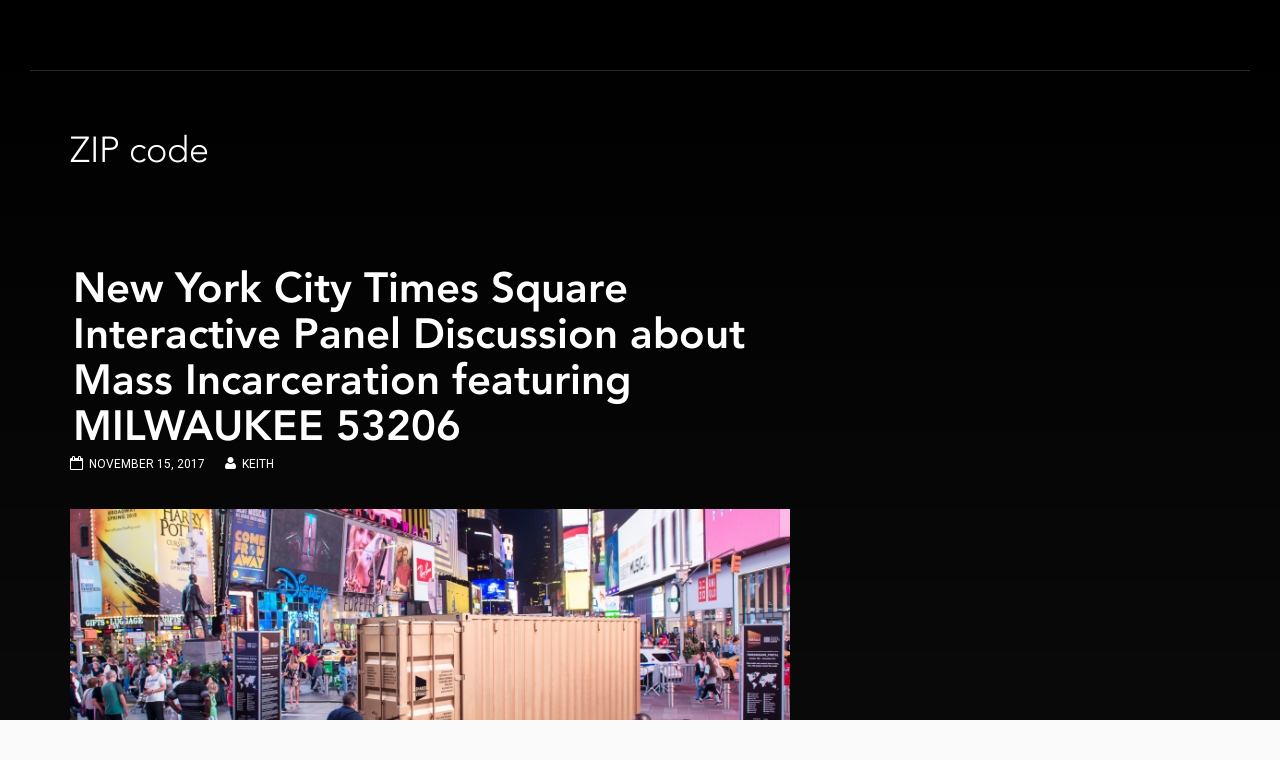

--- FILE ---
content_type: text/html; charset=UTF-8
request_url: https://www.keithmcquirter.com/tag/zip-code/
body_size: 18258
content:
<!DOCTYPE html>

<!-- BEGIN html -->
<html lang="en">

<!-- BEGIN head -->
<head>
        
    <script type="text/javascript">
        if (navigator.cookieEnabled === true) {
            var redirect = false;
            if (document.cookie.match(/__gumm_device\[pixelRatio\]=(\d+)/) === null) redirect = true;
            document.cookie='__gumm_device[resolution]='+Math.max(screen.width,screen.height)+'; path=/';
            document.cookie='__gumm_device[pixelRatio]='+("devicePixelRatio" in window ? devicePixelRatio : "1")+'; path=/';

            // if (redirect) document.location.reload(true);
        }
    </script>
    
	<!-- Meta Tags -->
	<meta http-equiv="Content-Type" content="text/html; charset=UTF-8" />
	<meta name="viewport" content="width=device-width, initial-scale=1, maximum-scale=1, minimum-scale=1, user-scalable=no, minimal-ui">
	
	<!-- Title -->
	
	
	<!-- Favicon -->
    	<link rel="shortcut icon" href="https://www.keithmcquirter.com/wp-content/uploads/2014/12/favicon.png" />	
	
	<!-- RSS & Pingbacks -->
	<link rel="alternate" type="application/rss+xml" title="Keith McQuirter RSS Feed" href="https://www.keithmcquirter.com/feed/" />
	<link rel="pingback" href="https://www.keithmcquirter.com/xmlrpc.php" />
	
	<!-- MU Fonts -->
	<link type="text/css" rel="stylesheet" href="https://www.keithmcquirter.com/wp-content/themes/mcquirter/demo-async.css"/>
	<link href="//maxcdn.bootstrapcdn.com/font-awesome/4.2.0/css/font-awesome.min.css" rel="stylesheet">
	
    <!-- Theme Hook -->
	<meta name='robots' content='index, follow, max-image-preview:large, max-snippet:-1, max-video-preview:-1' />

	<!-- This site is optimized with the Yoast SEO plugin v21.5 - https://yoast.com/wordpress/plugins/seo/ -->
	<title>ZIP code Archives - Keith McQuirter</title>
	<link rel="canonical" href="http://www.keithmcquirter.com/tag/zip-code/" />
	<meta property="og:locale" content="en_US" />
	<meta property="og:type" content="article" />
	<meta property="og:title" content="ZIP code Archives - Keith McQuirter" />
	<meta property="og:url" content="http://www.keithmcquirter.com/tag/zip-code/" />
	<meta property="og:site_name" content="Keith McQuirter" />
	<meta name="twitter:card" content="summary_large_image" />
	<script type="application/ld+json" class="yoast-schema-graph">{"@context":"https://schema.org","@graph":[{"@type":"CollectionPage","@id":"http://www.keithmcquirter.com/tag/zip-code/","url":"http://www.keithmcquirter.com/tag/zip-code/","name":"ZIP code Archives - Keith McQuirter","isPartOf":{"@id":"https://www.keithmcquirter.com/#website"},"breadcrumb":{"@id":"http://www.keithmcquirter.com/tag/zip-code/#breadcrumb"},"inLanguage":"en"},{"@type":"BreadcrumbList","@id":"http://www.keithmcquirter.com/tag/zip-code/#breadcrumb","itemListElement":[{"@type":"ListItem","position":1,"name":"Home","item":"https://www.keithmcquirter.com/"},{"@type":"ListItem","position":2,"name":"ZIP code"}]},{"@type":"WebSite","@id":"https://www.keithmcquirter.com/#website","url":"https://www.keithmcquirter.com/","name":"Keith McQuirter","description":"","potentialAction":[{"@type":"SearchAction","target":{"@type":"EntryPoint","urlTemplate":"https://www.keithmcquirter.com/?s={search_term_string}"},"query-input":"required name=search_term_string"}],"inLanguage":"en"}]}</script>
	<!-- / Yoast SEO plugin. -->


<link rel='dns-prefetch' href='//www.keithmcquirter.com' />
<link rel='dns-prefetch' href='//static.addtoany.com' />
<link rel="alternate" type="application/rss+xml" title="Keith McQuirter &raquo; Feed" href="https://www.keithmcquirter.com/feed/" />
<link rel="alternate" type="application/rss+xml" title="Keith McQuirter &raquo; Comments Feed" href="https://www.keithmcquirter.com/comments/feed/" />
<link rel="alternate" type="application/rss+xml" title="Keith McQuirter &raquo; ZIP code Tag Feed" href="https://www.keithmcquirter.com/tag/zip-code/feed/" />
<script type="text/javascript">
/* <![CDATA[ */
window._wpemojiSettings = {"baseUrl":"https:\/\/s.w.org\/images\/core\/emoji\/14.0.0\/72x72\/","ext":".png","svgUrl":"https:\/\/s.w.org\/images\/core\/emoji\/14.0.0\/svg\/","svgExt":".svg","source":{"concatemoji":"https:\/\/www.keithmcquirter.com\/wp-includes\/js\/wp-emoji-release.min.js?ver=6.4.1"}};
/*! This file is auto-generated */
!function(i,n){var o,s,e;function c(e){try{var t={supportTests:e,timestamp:(new Date).valueOf()};sessionStorage.setItem(o,JSON.stringify(t))}catch(e){}}function p(e,t,n){e.clearRect(0,0,e.canvas.width,e.canvas.height),e.fillText(t,0,0);var t=new Uint32Array(e.getImageData(0,0,e.canvas.width,e.canvas.height).data),r=(e.clearRect(0,0,e.canvas.width,e.canvas.height),e.fillText(n,0,0),new Uint32Array(e.getImageData(0,0,e.canvas.width,e.canvas.height).data));return t.every(function(e,t){return e===r[t]})}function u(e,t,n){switch(t){case"flag":return n(e,"\ud83c\udff3\ufe0f\u200d\u26a7\ufe0f","\ud83c\udff3\ufe0f\u200b\u26a7\ufe0f")?!1:!n(e,"\ud83c\uddfa\ud83c\uddf3","\ud83c\uddfa\u200b\ud83c\uddf3")&&!n(e,"\ud83c\udff4\udb40\udc67\udb40\udc62\udb40\udc65\udb40\udc6e\udb40\udc67\udb40\udc7f","\ud83c\udff4\u200b\udb40\udc67\u200b\udb40\udc62\u200b\udb40\udc65\u200b\udb40\udc6e\u200b\udb40\udc67\u200b\udb40\udc7f");case"emoji":return!n(e,"\ud83e\udef1\ud83c\udffb\u200d\ud83e\udef2\ud83c\udfff","\ud83e\udef1\ud83c\udffb\u200b\ud83e\udef2\ud83c\udfff")}return!1}function f(e,t,n){var r="undefined"!=typeof WorkerGlobalScope&&self instanceof WorkerGlobalScope?new OffscreenCanvas(300,150):i.createElement("canvas"),a=r.getContext("2d",{willReadFrequently:!0}),o=(a.textBaseline="top",a.font="600 32px Arial",{});return e.forEach(function(e){o[e]=t(a,e,n)}),o}function t(e){var t=i.createElement("script");t.src=e,t.defer=!0,i.head.appendChild(t)}"undefined"!=typeof Promise&&(o="wpEmojiSettingsSupports",s=["flag","emoji"],n.supports={everything:!0,everythingExceptFlag:!0},e=new Promise(function(e){i.addEventListener("DOMContentLoaded",e,{once:!0})}),new Promise(function(t){var n=function(){try{var e=JSON.parse(sessionStorage.getItem(o));if("object"==typeof e&&"number"==typeof e.timestamp&&(new Date).valueOf()<e.timestamp+604800&&"object"==typeof e.supportTests)return e.supportTests}catch(e){}return null}();if(!n){if("undefined"!=typeof Worker&&"undefined"!=typeof OffscreenCanvas&&"undefined"!=typeof URL&&URL.createObjectURL&&"undefined"!=typeof Blob)try{var e="postMessage("+f.toString()+"("+[JSON.stringify(s),u.toString(),p.toString()].join(",")+"));",r=new Blob([e],{type:"text/javascript"}),a=new Worker(URL.createObjectURL(r),{name:"wpTestEmojiSupports"});return void(a.onmessage=function(e){c(n=e.data),a.terminate(),t(n)})}catch(e){}c(n=f(s,u,p))}t(n)}).then(function(e){for(var t in e)n.supports[t]=e[t],n.supports.everything=n.supports.everything&&n.supports[t],"flag"!==t&&(n.supports.everythingExceptFlag=n.supports.everythingExceptFlag&&n.supports[t]);n.supports.everythingExceptFlag=n.supports.everythingExceptFlag&&!n.supports.flag,n.DOMReady=!1,n.readyCallback=function(){n.DOMReady=!0}}).then(function(){return e}).then(function(){var e;n.supports.everything||(n.readyCallback(),(e=n.source||{}).concatemoji?t(e.concatemoji):e.wpemoji&&e.twemoji&&(t(e.twemoji),t(e.wpemoji)))}))}((window,document),window._wpemojiSettings);
/* ]]> */
</script>
<style id='wp-emoji-styles-inline-css' type='text/css'>

	img.wp-smiley, img.emoji {
		display: inline !important;
		border: none !important;
		box-shadow: none !important;
		height: 1em !important;
		width: 1em !important;
		margin: 0 0.07em !important;
		vertical-align: -0.1em !important;
		background: none !important;
		padding: 0 !important;
	}
</style>
<link rel='stylesheet' id='wp-block-library-css' href='https://www.keithmcquirter.com/wp-includes/css/dist/block-library/style.min.css?ver=6.4.1' type='text/css' media='all' />
<style id='classic-theme-styles-inline-css' type='text/css'>
/*! This file is auto-generated */
.wp-block-button__link{color:#fff;background-color:#32373c;border-radius:9999px;box-shadow:none;text-decoration:none;padding:calc(.667em + 2px) calc(1.333em + 2px);font-size:1.125em}.wp-block-file__button{background:#32373c;color:#fff;text-decoration:none}
</style>
<style id='global-styles-inline-css' type='text/css'>
body{--wp--preset--color--black: #000000;--wp--preset--color--cyan-bluish-gray: #abb8c3;--wp--preset--color--white: #ffffff;--wp--preset--color--pale-pink: #f78da7;--wp--preset--color--vivid-red: #cf2e2e;--wp--preset--color--luminous-vivid-orange: #ff6900;--wp--preset--color--luminous-vivid-amber: #fcb900;--wp--preset--color--light-green-cyan: #7bdcb5;--wp--preset--color--vivid-green-cyan: #00d084;--wp--preset--color--pale-cyan-blue: #8ed1fc;--wp--preset--color--vivid-cyan-blue: #0693e3;--wp--preset--color--vivid-purple: #9b51e0;--wp--preset--gradient--vivid-cyan-blue-to-vivid-purple: linear-gradient(135deg,rgba(6,147,227,1) 0%,rgb(155,81,224) 100%);--wp--preset--gradient--light-green-cyan-to-vivid-green-cyan: linear-gradient(135deg,rgb(122,220,180) 0%,rgb(0,208,130) 100%);--wp--preset--gradient--luminous-vivid-amber-to-luminous-vivid-orange: linear-gradient(135deg,rgba(252,185,0,1) 0%,rgba(255,105,0,1) 100%);--wp--preset--gradient--luminous-vivid-orange-to-vivid-red: linear-gradient(135deg,rgba(255,105,0,1) 0%,rgb(207,46,46) 100%);--wp--preset--gradient--very-light-gray-to-cyan-bluish-gray: linear-gradient(135deg,rgb(238,238,238) 0%,rgb(169,184,195) 100%);--wp--preset--gradient--cool-to-warm-spectrum: linear-gradient(135deg,rgb(74,234,220) 0%,rgb(151,120,209) 20%,rgb(207,42,186) 40%,rgb(238,44,130) 60%,rgb(251,105,98) 80%,rgb(254,248,76) 100%);--wp--preset--gradient--blush-light-purple: linear-gradient(135deg,rgb(255,206,236) 0%,rgb(152,150,240) 100%);--wp--preset--gradient--blush-bordeaux: linear-gradient(135deg,rgb(254,205,165) 0%,rgb(254,45,45) 50%,rgb(107,0,62) 100%);--wp--preset--gradient--luminous-dusk: linear-gradient(135deg,rgb(255,203,112) 0%,rgb(199,81,192) 50%,rgb(65,88,208) 100%);--wp--preset--gradient--pale-ocean: linear-gradient(135deg,rgb(255,245,203) 0%,rgb(182,227,212) 50%,rgb(51,167,181) 100%);--wp--preset--gradient--electric-grass: linear-gradient(135deg,rgb(202,248,128) 0%,rgb(113,206,126) 100%);--wp--preset--gradient--midnight: linear-gradient(135deg,rgb(2,3,129) 0%,rgb(40,116,252) 100%);--wp--preset--font-size--small: 13px;--wp--preset--font-size--medium: 20px;--wp--preset--font-size--large: 36px;--wp--preset--font-size--x-large: 42px;--wp--preset--spacing--20: 0.44rem;--wp--preset--spacing--30: 0.67rem;--wp--preset--spacing--40: 1rem;--wp--preset--spacing--50: 1.5rem;--wp--preset--spacing--60: 2.25rem;--wp--preset--spacing--70: 3.38rem;--wp--preset--spacing--80: 5.06rem;--wp--preset--shadow--natural: 6px 6px 9px rgba(0, 0, 0, 0.2);--wp--preset--shadow--deep: 12px 12px 50px rgba(0, 0, 0, 0.4);--wp--preset--shadow--sharp: 6px 6px 0px rgba(0, 0, 0, 0.2);--wp--preset--shadow--outlined: 6px 6px 0px -3px rgba(255, 255, 255, 1), 6px 6px rgba(0, 0, 0, 1);--wp--preset--shadow--crisp: 6px 6px 0px rgba(0, 0, 0, 1);}:where(.is-layout-flex){gap: 0.5em;}:where(.is-layout-grid){gap: 0.5em;}body .is-layout-flow > .alignleft{float: left;margin-inline-start: 0;margin-inline-end: 2em;}body .is-layout-flow > .alignright{float: right;margin-inline-start: 2em;margin-inline-end: 0;}body .is-layout-flow > .aligncenter{margin-left: auto !important;margin-right: auto !important;}body .is-layout-constrained > .alignleft{float: left;margin-inline-start: 0;margin-inline-end: 2em;}body .is-layout-constrained > .alignright{float: right;margin-inline-start: 2em;margin-inline-end: 0;}body .is-layout-constrained > .aligncenter{margin-left: auto !important;margin-right: auto !important;}body .is-layout-constrained > :where(:not(.alignleft):not(.alignright):not(.alignfull)){max-width: var(--wp--style--global--content-size);margin-left: auto !important;margin-right: auto !important;}body .is-layout-constrained > .alignwide{max-width: var(--wp--style--global--wide-size);}body .is-layout-flex{display: flex;}body .is-layout-flex{flex-wrap: wrap;align-items: center;}body .is-layout-flex > *{margin: 0;}body .is-layout-grid{display: grid;}body .is-layout-grid > *{margin: 0;}:where(.wp-block-columns.is-layout-flex){gap: 2em;}:where(.wp-block-columns.is-layout-grid){gap: 2em;}:where(.wp-block-post-template.is-layout-flex){gap: 1.25em;}:where(.wp-block-post-template.is-layout-grid){gap: 1.25em;}.has-black-color{color: var(--wp--preset--color--black) !important;}.has-cyan-bluish-gray-color{color: var(--wp--preset--color--cyan-bluish-gray) !important;}.has-white-color{color: var(--wp--preset--color--white) !important;}.has-pale-pink-color{color: var(--wp--preset--color--pale-pink) !important;}.has-vivid-red-color{color: var(--wp--preset--color--vivid-red) !important;}.has-luminous-vivid-orange-color{color: var(--wp--preset--color--luminous-vivid-orange) !important;}.has-luminous-vivid-amber-color{color: var(--wp--preset--color--luminous-vivid-amber) !important;}.has-light-green-cyan-color{color: var(--wp--preset--color--light-green-cyan) !important;}.has-vivid-green-cyan-color{color: var(--wp--preset--color--vivid-green-cyan) !important;}.has-pale-cyan-blue-color{color: var(--wp--preset--color--pale-cyan-blue) !important;}.has-vivid-cyan-blue-color{color: var(--wp--preset--color--vivid-cyan-blue) !important;}.has-vivid-purple-color{color: var(--wp--preset--color--vivid-purple) !important;}.has-black-background-color{background-color: var(--wp--preset--color--black) !important;}.has-cyan-bluish-gray-background-color{background-color: var(--wp--preset--color--cyan-bluish-gray) !important;}.has-white-background-color{background-color: var(--wp--preset--color--white) !important;}.has-pale-pink-background-color{background-color: var(--wp--preset--color--pale-pink) !important;}.has-vivid-red-background-color{background-color: var(--wp--preset--color--vivid-red) !important;}.has-luminous-vivid-orange-background-color{background-color: var(--wp--preset--color--luminous-vivid-orange) !important;}.has-luminous-vivid-amber-background-color{background-color: var(--wp--preset--color--luminous-vivid-amber) !important;}.has-light-green-cyan-background-color{background-color: var(--wp--preset--color--light-green-cyan) !important;}.has-vivid-green-cyan-background-color{background-color: var(--wp--preset--color--vivid-green-cyan) !important;}.has-pale-cyan-blue-background-color{background-color: var(--wp--preset--color--pale-cyan-blue) !important;}.has-vivid-cyan-blue-background-color{background-color: var(--wp--preset--color--vivid-cyan-blue) !important;}.has-vivid-purple-background-color{background-color: var(--wp--preset--color--vivid-purple) !important;}.has-black-border-color{border-color: var(--wp--preset--color--black) !important;}.has-cyan-bluish-gray-border-color{border-color: var(--wp--preset--color--cyan-bluish-gray) !important;}.has-white-border-color{border-color: var(--wp--preset--color--white) !important;}.has-pale-pink-border-color{border-color: var(--wp--preset--color--pale-pink) !important;}.has-vivid-red-border-color{border-color: var(--wp--preset--color--vivid-red) !important;}.has-luminous-vivid-orange-border-color{border-color: var(--wp--preset--color--luminous-vivid-orange) !important;}.has-luminous-vivid-amber-border-color{border-color: var(--wp--preset--color--luminous-vivid-amber) !important;}.has-light-green-cyan-border-color{border-color: var(--wp--preset--color--light-green-cyan) !important;}.has-vivid-green-cyan-border-color{border-color: var(--wp--preset--color--vivid-green-cyan) !important;}.has-pale-cyan-blue-border-color{border-color: var(--wp--preset--color--pale-cyan-blue) !important;}.has-vivid-cyan-blue-border-color{border-color: var(--wp--preset--color--vivid-cyan-blue) !important;}.has-vivid-purple-border-color{border-color: var(--wp--preset--color--vivid-purple) !important;}.has-vivid-cyan-blue-to-vivid-purple-gradient-background{background: var(--wp--preset--gradient--vivid-cyan-blue-to-vivid-purple) !important;}.has-light-green-cyan-to-vivid-green-cyan-gradient-background{background: var(--wp--preset--gradient--light-green-cyan-to-vivid-green-cyan) !important;}.has-luminous-vivid-amber-to-luminous-vivid-orange-gradient-background{background: var(--wp--preset--gradient--luminous-vivid-amber-to-luminous-vivid-orange) !important;}.has-luminous-vivid-orange-to-vivid-red-gradient-background{background: var(--wp--preset--gradient--luminous-vivid-orange-to-vivid-red) !important;}.has-very-light-gray-to-cyan-bluish-gray-gradient-background{background: var(--wp--preset--gradient--very-light-gray-to-cyan-bluish-gray) !important;}.has-cool-to-warm-spectrum-gradient-background{background: var(--wp--preset--gradient--cool-to-warm-spectrum) !important;}.has-blush-light-purple-gradient-background{background: var(--wp--preset--gradient--blush-light-purple) !important;}.has-blush-bordeaux-gradient-background{background: var(--wp--preset--gradient--blush-bordeaux) !important;}.has-luminous-dusk-gradient-background{background: var(--wp--preset--gradient--luminous-dusk) !important;}.has-pale-ocean-gradient-background{background: var(--wp--preset--gradient--pale-ocean) !important;}.has-electric-grass-gradient-background{background: var(--wp--preset--gradient--electric-grass) !important;}.has-midnight-gradient-background{background: var(--wp--preset--gradient--midnight) !important;}.has-small-font-size{font-size: var(--wp--preset--font-size--small) !important;}.has-medium-font-size{font-size: var(--wp--preset--font-size--medium) !important;}.has-large-font-size{font-size: var(--wp--preset--font-size--large) !important;}.has-x-large-font-size{font-size: var(--wp--preset--font-size--x-large) !important;}
.wp-block-navigation a:where(:not(.wp-element-button)){color: inherit;}
:where(.wp-block-post-template.is-layout-flex){gap: 1.25em;}:where(.wp-block-post-template.is-layout-grid){gap: 1.25em;}
:where(.wp-block-columns.is-layout-flex){gap: 2em;}:where(.wp-block-columns.is-layout-grid){gap: 2em;}
.wp-block-pullquote{font-size: 1.5em;line-height: 1.6;}
</style>
<link rel='stylesheet' id='rs-plugin-settings-css' href='https://www.keithmcquirter.com/wp-content/plugins/revslider/rs-plugin/css/settings.css?ver=4.6.5' type='text/css' media='all' />
<style id='rs-plugin-settings-inline-css' type='text/css'>
.tp-caption a{color:#ff7302;text-shadow:none;-webkit-transition:all 0.2s ease-out;-moz-transition:all 0.2s ease-out;-o-transition:all 0.2s ease-out;-ms-transition:all 0.2s ease-out}.tp-caption a:hover{color:#ffa902}.tp-caption a{color:#ff7302;text-shadow:none;-webkit-transition:all 0.2s ease-out;-moz-transition:all 0.2s ease-out;-o-transition:all 0.2s ease-out;-ms-transition:all 0.2s ease-out}.tp-caption a:hover{color:#ffa902}.tp-caption a{color:#ff7302;text-shadow:none;-webkit-transition:all 0.2s ease-out;-moz-transition:all 0.2s ease-out;-o-transition:all 0.2s ease-out;-ms-transition:all 0.2s ease-out}.tp-caption a:hover{color:#ffa902}
</style>
<link rel='stylesheet' id='addtoany-css' href='https://www.keithmcquirter.com/wp-content/plugins/add-to-any/addtoany.min.css?ver=1.16' type='text/css' media='all' />
<link rel='stylesheet' id='bootstrap-css' href='https://www.keithmcquirter.com/wp-content/themes/mcquirter/app/assets/css/bootstrap.min.css?ver=6.4.1' type='text/css' media='all' />
<link rel='stylesheet' id='mainStyle-css' href='https://www.keithmcquirter.com/wp-content/themes/mcquirter/style.css?ver=6.4.1' type='text/css' media='all' />
<style id='mainStyle-inline-css' type='text/css'>
a:hover {color: rgb(26, 26, 26);}.tp-caption a:hover {color: rgb(26, 26, 26);}a:focus {color: rgb(26, 26, 26);}.tp-caption a:focus {color: rgb(26, 26, 26);}.meta-text a:hover {color: rgb(26, 26, 26);}.bbx-blog-meta a:hover {color: rgb(26, 26, 26);}.bbx-button:hover {color: rgb(26, 26, 26);box-shadow: inset 0px 0px 0px 2px rgb(26, 26, 26);}.button-plus-icon i {color: rgb(26, 26, 26);}.button-plus-icon:hover {color: rgb(26, 26, 26);box-shadow: inset 0px 0px 0px 2px rgb(26, 26, 26);}.bbx-categories-filter-links a:hover {color: rgb(26, 26, 26);}.more-link {color: rgb(26, 26, 26);}#searchform-container .bbx-button-close:hover {color: rgb(26, 26, 26);}.blog-layout-element article > h3 a:hover {color: rgb(26, 26, 26);}body.single-post article > h3 a:hover {color: rgb(26, 26, 26);}.blog-layout-element .bbx-blog-meta a:hover {color: rgb(26, 26, 26);}body.single-post .bbx-blog-meta a:hover {color: rgb(26, 26, 26);}.blog-layout-element .bbx-blog-meta span a:hover {color: rgb(26, 26, 26);}body.single-post .bbx-blog-meta span a:hover {color: rgb(26, 26, 26);}.widget-wrap .post-date a:hover {color: rgb(26, 26, 26);}.bbx-audio-wrap .audio-volume a.volume-off:hover {color: rgb(26, 26, 26);}.bbx-audio-wrap .audio-volume a.volume-up:hover {color: rgb(26, 26, 26);}ol.comment-list li.comment .comment-meta a:hover {color: rgb(26, 26, 26);}.bbx-services .services-pagination .single-service.current .service-link i {color: rgb(26, 26, 26);}.bluebox-contact .bbx-button:hover {color: rgb(26, 26, 26);box-shadow: inset 0px 0px 0px 2px rgb(26, 26, 26);}input[type="submit"]:hover {color: rgb(26, 26, 26);box-shadow: inset 0px 0px 0px 2px rgb(26, 26, 26);}.bluebox-contact .bbx-button:focus {color: rgb(26, 26, 26);box-shadow: inset 0px 0px 0px 2px rgb(26, 26, 26);}input[type="submit"]:focus {color: rgb(26, 26, 26);box-shadow: inset 0px 0px 0px 2px rgb(26, 26, 26);}.bbx-accordion .accordion-button:hover {background-color: rgb(26, 26, 26);}.bluebox-accordion .accordion-button:hover {background-color: rgb(26, 26, 26);}.bbx-details-pop-wrap .bbx-details-pop .wrap .social-span .bbx-social.small:hover {background-color: rgb(26, 26, 26);}.image-wrap > a:after {background-color: rgb(26, 26, 26);}.widget-wrap .tagcloud a:hover {background-color: rgb(26, 26, 26);}.bbx-audio-wrap .audio-container a span:after {background-color: rgb(26, 26, 26);}.format-link a:hover {background-color: rgb(26, 26, 26);}.bluebox-pagination li a:hover {background-color: rgb(26, 26, 26);}.bluebox-pagination li.current a {background-color: rgb(26, 26, 26);}.std-post-wrap .post-image-wrap:after {background-color: rgb(26, 26, 26);}.masonry-layout-layout-element .format-link > a:hover {background-color: rgb(26, 26, 26);}.blog-col .image-wrap:after {background-color: rgb(26, 26, 26);}.blog-col .imgpreload-wrapper:after {background-color: rgb(26, 26, 26);}.bbx-staff .image-wrap > span.bbx-overlay:after {background-color: rgb(26, 26, 26);}body .bbx-light-text .bbx-details-pop-wrap .bbx-details-pop .wrap .social-span .bbx-social.small:hover {background-color: rgb(26, 26, 26);}.bbx-social:hover {box-shadow: inset 0px 0px 0px 2px rgb(26, 26, 26);}.bbx-icon-box.light-background:hover {box-shadow: inset 0px 0px 0px 2px rgb(26, 26, 26);}.bbx-services .services-pagination .single-service .service-link:hover {box-shadow: inset 0px 0px 0px 2px rgb(26, 26, 26);}.bbx-services .services-pagination .single-service.current .service-link {box-shadow: inset 0px 0px 0px 2px rgb(26, 26, 26);}body .bbx-dark-text .bbx-button:hover {box-shadow: inset 0px 0px 0px 2px rgb(26, 26, 26);}body .bbx-light-text .bbx-icon-box.light-background:hover {box-shadow: inset 0px 0px 0px 2px rgb(26, 26, 26);}body .bbx-light-text .bbx-services .services-pagination .single-service .service-link:hover {box-shadow: inset 0px 0px 0px 2px rgb(26, 26, 26);}body .bbx-light-text .bbx-services .services-pagination .single-service.current .service-link {box-shadow: inset 0px 0px 0px 2px rgb(26, 26, 26);}ul.bbx-pricing-table li.selected > div {box-shadow: 0px 0px 0px 2px rgb(26, 26, 26);}body .bbx-light-text ul.bbx-pricing-table li.selected > div {box-shadow: 0px 0px 0px 2px rgb(26, 26, 26);}.more-link:hover {border-bottom: 1px solid rgb(26, 26, 26);}.std-post-wrap .more-link:hover {border-bottom: 1px solid rgb(26, 26, 26);}.blog-layout-element article.sticky {border-bottom: 2px solid rgb(26, 26, 26);border-top: 2px solid rgb(26, 26, 26);}body.single-post article.sticky {border-bottom: 2px solid rgb(26, 26, 26);border-top: 2px solid rgb(26, 26, 26);}body {font-family: Roboto;}body h1 {font-family: Roboto;}body h2 {font-family: Roboto;}body h3 {font-family: Roboto;}body h4 {font-family: Roboto;}body h5 {font-family: Roboto;}.bbx-container {max-width: 1200px;}body.one-sidebar .bbx-main {max-width: 1200px;}/*---------------General-----------------*/body {font-family:'Avenir W01';font-weight: normal;}.single-portfolio, .page-id-9, .page-id-61, .page-id-63, .page-id-65, .single-post {background: black;}main {background: linear-gradient(to bottom, black, #1f1f1f);}p {color: white;font-family:'Avenir W01';}h1, h2, h3, h4, h5, h6, body  h1, body h2, body h3, body h4, body h5, body h6 {font-family:'Avenir W01';font-weight: 200;}*, h1, h2, h3, h4, h5, h6, p, a {text-rendering: optimizeLegibility;font-smoothing: antialiased;-webkit-font-smoothing: antialiased;-moz-font-smoothing: antialiased;font-weight: normal;}a {color: #b41212;}a:hover {color: white;text-decoration: none !important;}.single-post-layout-layout-element a {border-bottom: 2px solid transparent;display: inline-block;}.single-post-layout-layout-element a:hover {border-color: white;}strong {font-weight: 800;}em {font-style: italic;}/*search box*/#searchform-container .bbx-search-input {font-family:'Avenir W01';font-weight: 200 !important;}#searchform-container .bbx-button-close:hover {color: white !important;transform: rotateZ(90deg);-moz-transform: rotateZ(90deg);-webkit-transform: rotateZ(90deg);}/*transitions*/ul.prime-nav li a,ul.prime-nav li.menu-item a:after,ul.prime-nav li.current-menu-item a:after,#home-slider .outline-button:before,#home-slider .outline-button:after,header #header-background,.bbx-single-portfolio .bbx-close-button,a.popupprev,a.popupnext,#searchform-container .bbx-button-close,.addtoany_list a span,.blog-layout-element article > h3 a, body.single-post article > h3 a {transition: all .27s ease;-moz-transition: all .27s ease;-webkit-transition: all .27s ease;}.addtoany_list a {transition: background-position .7s cubic-bezier(0.19,1,.22,1),color .5s ease;-moz-transition: background-position .7s cubic-bezier(0.19,1,.22,1),color .5s ease;-webkit-transition: background-position .7s cubic-bezier(0.19,1,.22,1),color .5s ease;}/*---------------End General-----------------*//*---------------Header---------------*/header {height: 70px;}/*header #header-background {background: black;}*/header .bbx-container {max-width: 100%;padding: 0 30px;}header .bbx-container:after {content: '';border-bottom: 1px solid #2a2a2a;}.home header .bbx-container:after {content: '';border-bottom: none;}header .bbx-container, ul.prime-nav {height: 100%;}/*logo*/#bbx-logo {margin-top: 0;}#bbx-logo i {left: -23px;top: 38px;}#bbx-logo img {height: 70px;}/*end logo*//*nav*/ul.prime-nav li.menu-item {margin: 0 17px;}ul.prime-nav li a {color: black !important;font-family:'Avenir W01';font-size: 17px;/*font-size: 19px;*/font-weight: 400;/*font-weight: 700;*/letter-spacing: 1px;padding: 33px 4px 7px;text-transform: uppercase;}ul.prime-nav li a:hover {background: none !important;color: initial !important;}ul.prime-nav li.menu-item a:after, ul.prime-nav li.current-menu-item a:after {background: black;bottom: 0;content: '';height: 2px;left: 0;opacity: 0;position: absolute;white-space: nowrap;width: 0;}.bbx-light-text ul.prime-nav li a:after, .bbx-light-text ul.prime-nav li.current-menu-item a:after {background: white;}ul.prime-nav li.current-menu-item a:after {opacity: 1;width: 100%;}ul.prime-nav li a:hover:after {opacity: 1;width: 100%;}.bbx-light-text ul.prime-nav li a , .bbx-light-text ul.prime-nav li.current-menu-item a{color: white !important;}ul.prime-nav li.header-social {margin: 0 11px;}ul.prime-nav li.header-social a {font-weight: normal;}ul.prime-nav li.header-social:nth-child(5) {margin-left: 26px;}ul.prime-nav li.header-social:nth-child(7) {margin-right: 26px;}.header-social a {font-family: 'FontAwesome' !important;font-size: 20px;}ul.prime-nav li.instagram a {}/*end nav*//*search*/#prime-nav-searchform-button {font-family: 'bluebox-24';height: 100px;line-height: 100px;}#prime-nav-searchform-button:hover {font-size: 27px;}.single-portfolio #prime-nav-searchform-button:hover,.page-id-9 #prime-nav-searchform-button:hover,.page-id-61 #prime-nav-searchform-button:hover,.page-id-63 #prime-nav-searchform-button:hover,.page-id-65 #prime-nav-searchform-button:hover,.search #prime-nav-searchform-button:hover {color: white !important;}body.search div.msg.error, body.search .bbx-button {background: none !important;border: 1px solid white;color: white;}/*end search*//*---------------End Header---------------*//*---------------Home Slider---------------*/@media screen and (min-width: 1200px) {.slide-caption-client-light, .slide-caption-client-dark {font-size: 2.15vw !important;}.slide-caption-project-title-light, .slide-caption-project-title-dark {font-size: 3.85vw !important;}.tp-caption {left: 90px !important;}}#home-slider {padding: 0;}.tp-bannertimer {background: rgba(255,255,255,.15);}#home-slider .tp-bullets {bottom: 103px !important;left: auto !important;margin: 0 !important;position: absolute !important;right: 90px !important;}#home-slider .tp-bullets.simplebullets.round .bullet:before {height: 4px;}/*buttons*/#home-slider .outline-button:before {border-radius: 100%;border: 2px solid white;bottom: 0px;content: '';height: 21px;position: absolute;right: -9px;width: 21px;}#home-slider .outline-button {background-size: cover !important;-webkit-background-size: cover !important;color: black !important;display: block;font-size: 19px !important;height: 55px;line-height: 55px;text-align: center;text-transform: uppercase;transition: all .5s ease;-moz-transition: all .5s ease;-webkit-transition: all .5s ease;width: 245px;}#home-slider .outline-button.light {color: white !important;}#home-slider .outline-button:after {background-size: cover !important;-webkit-background-size: cover !important;bottom: -5px;content: '';display: block;height: 12px;position: absolute;right: -22px;transition-delay: 0;-moz-transition-delay: 0;-webkit-transition-delay: 0;width: 24px;}#home-slider .outline-button:hover {color: black !important;margin-left: 8px !important;padding-left: 8px !important;}#home-slider .outline-button.light:hover {color: white !important;}#home-slider .outline-button:hover:after {right: -30px;transition-delay: .1s;-moz-transition-delay: .1s;-webkit-transition-delay: .1s;width: 30px;}/*red*/#home-slider .outline-button.red {background: url(https://www.keithmcquirter.com/wp-content/uploads/2014/12/red_button-outline.png);}#home-slider .outline-button.red:after {background: url(https://www.keithmcquirter.com/wp-content/uploads/2014/12/red_button-arrow.png) right no-repeat;}#home-slider .outline-button.red, #home-slider .outline-button.red:before {border-color: #b41212 !important;}/*dark red*/#home-slider .outline-button.dark-red {background: url(https://www.keithmcquirter.com/wp-content/uploads/2015/06/dark-red_button-outline.png);}#home-slider .outline-button.dark-red:after {background: url(https://www.keithmcquirter.com/wp-content/uploads/2015/06/dark-red_button-arrow.png) right no-repeat;}#home-slider .outline-button.dark-red, #home-slider .outline-button.dark-red:before {border-color: #7c1400 !important;}/*orange*/#home-slider .outline-button.orange {background: url(https://www.keithmcquirter.com/wp-content/uploads/2014/12/orange_button-outline.png);}#home-slider .outline-button.orange:after {background: url(https://www.keithmcquirter.com/wp-content/uploads/2014/12/orange_button-arrow.png) right no-repeat;}#home-slider .outline-button.orange, #home-slider .outline-button.orange:before {border-color: #ff7700 !important;}/*blue*/#home-slider .outline-button.blue {background: url(https://www.keithmcquirter.com/wp-content/uploads/2014/12/blue_button-outline.png);}#home-slider .outline-button.blue:after {background: url(https://www.keithmcquirter.com/wp-content/uploads/2014/12/blue_button-arrow.png) right no-repeat;}#home-slider .outline-button.blue, #home-slider .outline-button.blue:before {border-color: #2866d9 !important;}/*green*/#home-slider .outline-button.green {background: url(https://www.keithmcquirter.com/wp-content/uploads/2014/12/green_button-outline.png);}#home-slider .outline-button.green:after {background: url(https://www.keithmcquirter.com/wp-content/uploads/2014/12/green_button-arrow.png) right no-repeat;}#home-slider .outline-button.green, #home-slider .outline-button.green:before {border-color: #0b6154 !important;}/*end buttons*/.home section.bbx-builder-row {padding-top: 0 !important;}/*arrows*/.revolution-slider-layout-element .tparrows.round {border-radius: 0;height: 56px !important;}.revolution-slider-layout-element .tp-rightarrow {right: 32px !important;}.revolution-slider-layout-element .tp-leftarrow {right: 94px !important;}/*---------------End Home Slider---------------*//*----------------General Interior Pages-------------------*//*page titles*/#bb-page-heading {color: white;}/*light header elements on interior pages/portfolios*/header #header-background {background: black;}.single-portfolio .bbx-logo-light, .page-id-9 .bbx-logo-light, .page-id-61 .bbx-logo-light,  .page-id-63 .bbx-logo-light,  .page-id-65 .bbx-logo-light, .single .bbx-logo-light, .search .bbx-logo-light  {opacity: 1;}.single-portfolio .bbx-logo-default, .page-id-9 .bbx-logo-default, .page-id-61 .bbx-logo-default, .page-id-63 .bbx-logo-default, .page-id-65 .bbx-logo-default, .single .bbx-logo-default, .search .bbx-logo-default {opacity: 0;}.single-portfolio ul.prime-nav li a, .page-id-9 ul.prime-nav li a, .page-id-61 ul.prime-nav li a, .page-id-63 ul.prime-nav li a, .page-id-65 ul.prime-nav li a, .single ul.prime-nav li a, .search ul.prime-nav li a  {color: white !important;}.single-portfolio ul.prime-nav li.current-menu-item a:after,.single-portfolio ul.prime-nav li.menu-item a:after,.page-id-9 ul.prime-nav li.current-menu-item a:after,.page-id-9 ul.prime-nav li.menu-item a:after,.page-id-61 ul.prime-nav li.current-menu-item a:after,.page-id-61 ul.prime-nav li.menu-item a:after,.page-id-63 ul.prime-nav li.current-menu-item a:after,.page-id-63 ul.prime-nav li.menu-item a:after,.page-id-65 ul.prime-nav li.current-menu-item a:after,.page-id-65 ul.prime-nav li.menu-item a:after,.search ul.prime-nav li.current-menu-item a:after,.search ul.prime-nav li.menu-item a:after {background: white;}.single-portfolio #bbx-logo i, .page-id-9 #bbx-logo i, .page-id-61 #bbx-logo i,  .page-id-63 #bbx-logo i,  .page-id-65 #bbx-logo i,  .search #bbx-logo i  {color: white;}/*end light logo on interior pages/portfolios*//*----------------End General Interior Pages-------------------*//*---------------Portfolio--------------*/.page-id-9 section.bbx-main, .single-portfolio section.bbx-main, section.bbx-project {padding-top: 70px;}section.bbx-builder-row {padding-top: 50px;}.image-wrap .image-wrap-heading {font-size: 36px;}.bbx-categories-filter-links {border-bottom: 1px solid #2a2a2a;margin: 0 15px 30px;padding: 0 9px;}.bbx-categories-filter-links a {border-bottom: 1px solid transparent;color: white;font-family: 'Avenir W01';font-size: 14px;font-weight: 500;margin: 0 12px;padding: 0 3px 5px;text-transform: uppercase;}.bbx-categories-filter-links a.bbx-current, .bbx-categories-filter-links a:hover {border-color: white;color: white;}.image-wrap div.image-wrap-heading {margin: -130px auto 0;max-width: 550px;}.image-wrap:hover div.image-wrap-heading {margin-top: -115px ;}.image-wrap div.image-wrap-heading img {max-width: 100%;}/*---------------End Portfolio--------------*//*---------------Single Portfolio--------------*/@mediascreenand (min-width: 1200px) {.single-portfolio .bbx-element-background {background: #1f1f1f url(https://www.keithmcquirter.com/wp-content/uploads/2015/01/black-bg_590.png) top repeat-x;}}@mediascreenand (min-width: 1025px) {.bbx-single-portfolio {padding: 0 90px;}}.bbx-single-portfolio .bbx-close-button  {left: auto;right: 0;}.bbx-single-portfolio .bbx-close-button {background: none;border-radius: 0;box-shadow: none;}.bbx-single-portfolio .bbx-close-button:hover {transform: rotateZ(90deg);-moz-transform: rotateZ(90deg);-webkit-transform: rotateZ(90deg);}.bbx-single-portfolio .bbx-close-button i {color: white;font-size: 48px;}.bbx-single-portfolio .bbx-video-button {background: transparent;border: 2px solid white;border-radius: 0;box-shadow: none;line-height: 55px;height: 55px;margin-right: -60px;margin-top: -27px;width: 120px;}.bbx-single-portfolio .bbx-video-button:hover {background: rgba(0,0,0,.9);}.bbx-single-portfolio .bbx-video-button i {font-size: 26px;line-height: 55px;}.bbx-single-portfolio .bbx-project-description {margin-top: 40px;}.bbx-single-portfolio .bbx-project-description p {color: white;font-size: 19px;font-weight: 500;line-height: 35px;text-align: justify;}/*.bbx-single-portfolio .bbx-project-description p:first-child {margin-top: 70px;}*/.bbx-single-portfolio .bbx-project-description h3 {border-bottom: 1px solid black;box-shadow: 0 1px #2b2b2b;color: white;line-height: 55px;margin: 0 0 25px;padding: 0 0 15px;width: 90%;}.bbx-single-portfolio .bbx-project-description h4 {color: white;font-weight: 500;margin: 120px 0 10px;}.direction-nav-buttons {height: 50px;position: relative;}.bbx-single-portfolio .project-wrap .bbx-arrow {margin-top: 0;top: 0;}.bbx-single-portfolio .project-wrap .bbx-arrow.prev {left: -10px;}.bbx-single-portfolio .project-wrap .bbx-arrow.next {right: -10px;}.bbx-arrow {color: white !important;opacity: 1 !important;width: auto;}.bbx-arrow:hover {background-color: transparent;}.bbx-single-portfolio .project-wrap .bbx-arrow.prev i,.bbx-single-portfolio .project-wrap .bbx-arrow.next i {width: 145px;}.bbx-single-portfolio .project-wrap .bbx-arrow.prev i:after, .bbx-single-portfolio .project-wrap .bbx-arrow.next i:after {font-family:'Avenir W01';font-size: 13px;text-transform: uppercase;}.bbx-single-portfolio .project-wrap .bbx-arrow.prev i:after {content: 'Previous Episode';float: right;}.bbx-single-portfolio .project-wrap .bbx-arrow.next i:before {float: right;}.bbx-single-portfolio .project-wrap .bbx-arrow.next i:after {content: 'Next Episode';float: right;}/*Next / Prev Post Nav*/a.popupprev, a.popupnext {color:#fff;font-size:40px;position:fixed;z-index:99;}@media screen and (min-width: 1200px) {a.popupprev, a.popupnext {top: 400px !important;}.swiper-container {padding: 0px 0 0; /*Edited to fix height issue as per the request in july 2016 */}}@media screen and (min-width: 1024px) and (max-width: 1199px) {a.popupprev, a.popupnext {top: 300px !important;}}a.popupprev {left:20px;}a.popupprev:hover {left:35px;}a.popupnext {right:20px;}a.popupnext:hover {right:35px;}.single .bbx-project-description img {margin: 0 0 30px;padding: 0 0 30px;}@media (min-width: 768px) {.single .bbx-project-description img {max-width: 80%;}}.single .bbx-project-description ul {list-style-type: none;margin: 0;padding: 0;width: 65%;}.single .bbx-project-description ul li {margin: 0 0 15px;padding: 0 0 15px;}.single h5.detail, .single h5.title {color: white;font-size: 19px;line-height: 23px;margin-bottom: 0px;text-transform: uppercase;}.single h5.title {font-size: 21px;font-weight: 900;}.single .episodes li {border-bottom: 1px solid white;}.single .episodes li:last-child {border-bottom: none;}/*share*/.addtoany_list {border-top: 1px solid #2b2b2b;box-shadow: 0 -1px black;float: left;margin: 0;padding: 30px 0 0;}.addtoany_list a {background: linear-gradient(to left, transparent 50%, white 50%);background-position: right top;background-size: 200% 100%;border: 2px solid white;display: block;height: 38px;margin: 0 0 14px;max-width: 100%;padding: 0;width: 250px;}.addtoany_list a:hover {background-position: left top;}.addtoany_list a span {background-image: none;color: white;display: block !important;float: left;line-height: 36px !important;width: 100% !important;}.addtoany_list a:hover span {color: #1f1f1f;}.addtoany_list a span:before {float: left;font-family: 'FontAwesome';font-size: 22px;line-height: 36px;text-align: center;width: 25%;}.addtoany_list a span:after {float: right;font-family:'Avenir W01';font-size: 15px;font-weight: bold;line-height: 36px;text-align: center;text-transform: uppercase;width: 75%;}.addtoany_list a span.a2a_s_facebook:before {content: "\f09a";}.addtoany_list a span.a2a_s_facebook:after {content: "Share on Facebook";}.addtoany_list a span.a2a_s_twitter:before {content: "\f099";}.addtoany_list a span.a2a_s_twitter:after {content: "Share on Twitter";}.addtoany_list a span.a2a_s_email:before {content: "\f003";}.addtoany_list a span.a2a_s_email:after {content: "Email to a Friend";}/*---------------End Single Portfolio--------------*//*---------------Bio--------------*/#bio-text .col-md-12 {margin: 0 auto;max-width: 815px;}#bio-text p {font-size: 26px;font-weight: 200 !important;line-height: 39px;text-align: justify;}/*---------------End Bio--------------*//*---------------Blog--------------*/.blog-layout-element article, body.single-post article {background: transparent;border-bottom: 1px solid #2a2a2a;margin-bottom: 65px;padding-bottom: 35px;}.blog-layout-element article > h3 a, body.single-post article > h3 a {border-left: 3px solid transparent;color: white;display: block;}.blog-layout-element article > h3 a:hover, body.single-post article > h3 a:hover {border-color: white;color: white;padding-left: 12px;}.blog-layout-element .bbx-blog-meta span a, body.single-post .bbx-blog-meta span a {color: white;}.meta-text, .bbx-blog-meta {color: white;}.blog-layout-element .bbx-blog-meta a, body.single-post .bbx-blog-meta a {color: white;}.widget-wrap .bluebox-heading {color: white;font-size: 28px;font-weight: bold;letter-spacing: 1px;margin-bottom: 14px;}#menu-social-connect li {display: inline-block;}#menu-social-connect li a {color: white;font-family: 'FontAwesome';font-size: 30px;padding: 0 15px 0 0;}.right-sidebar section.bbx-builder-row {padding-top: 25px;}.single-post.right-sidebar section.bbx-builder-row {padding-top: 0;}#right-sidebar {padding-top: 50px;}.blog-layout-element p, body.single-post p {color: white;font-size: 26px;font-weight: 200 !important;line-height: 39px;text-align: justify;}.blog-layout-element h3, .single-post #bb-page-heading {font-size: 42px;line-height: 1.1em;}.blog-layout-element h3 a, .single-post #bb-page-heading a {font-weight: 700;}.single-post #bb-page-heading {font-weight: normal;margin-bottom: 0;}.single-post section.bbx-main {padding-top: 145px;}.blog-layout-element h3, body.single-post h3 {color: white;}.single-post input[type="text"], .single-post .bluebox-contact textarea, .single-post input[type="text"]:focus, .single-post .bluebox-contact textarea:focus {background: white;}.button-plus-icon, .button-plus-icon span {border-radius: 0;}.button-plus-icon {background: transparent;border: 2px solid white;box-shadow: none;color: white;font-family: 'Avenir W01';font-size: 19px;text-transform: uppercase;}.button-plus-icon:hover {color: white;}.button-plus-icon i {color: white;}.single-comments-layout-element .bluebox-heading {font-weight: 700;}/*---------------End Blog--------------*//*---------------Contact--------------*/.page-id-65 section.bbx-main {padding-top: 0;}.page-id-65 header #header-background {background: none;}.bluebox-contact .bbx-button, input[type="submit"] {background: none !important;border: 2px solid white !important;box-shadow: none !important;border-radius: 0;color: white;font-family: 'Avenir W01';text-transform: uppercase;}.bluebox-contact .bbx-button:hover, input[type="submit"]:hover {background: white !important;color: black;}body .contact-map-layout-element.bbx-light-text .bluebox-contact .bbx-button:hover, body .contact-map-layout-element .bluebox-contact .bbx-button:hover, body .bbx-light-text .wpcf7-form .bluebox-contact .bbx-button:hover, body .contact-map-layout-element.bbx-light-text input[type="submit"]:hover, body .contact-map-layout-element input[type="submit"]:hover, body .bbx-light-text .wpcf7-form input[type="submit"]:hover {color: black;}.switch-toggle {display: none;}/*---------------Contact--------------*//*---------------Footer---------------*/#bbx-footer {background: black;}#bbx-footer a, #bbx-footer .sub-text {color: #888;font-size: 13px;}#bbx-footer a:hover {color: white;}/*---------------End Footer---------------*//*----------------Mobile Only--------------*/@media (max-width: 1024px) {.revolution-slider-layout-element .tp-bullets.simplebullets.round .bullet {display: block;}.tp-caption.slide-caption-client-dark, .slide-caption-client-dark, .tp-caption.slide-caption-client-light, .slide-caption-client-light {font-size: 4vw !important;left: auto !important;margin-top: -50px;text-align: center;top: 50% !important;width: 100%;}.tp-caption.slide-caption-project-title-dark, .slide-caption-project-title-dark, .tp-caption.slide-caption-project-title-light, .slide-caption-project-title-light {top: 50% !important;margin-top: 17px !important;width: 100%;text-align: center;left: auto !important;font-size: 7vw !important;}.tp-caption.slide-logo {top: 50% !important;width: 100%;text-align: center;left: auto !important;}.tp-caption.slide-caption-button, .slide-caption-button {left: 50% !important;margin-left: -122px !important;margin-top: 55px !important;text-align: center;top: 50% !important;}.tp-caption.slide-caption-button a, .slide-caption-button {line-height: 55px !important;}#home-slider .tp-bullets {left: 50% !important;bottom: 50px !important;margin-left: -154px !important;right: auto !important;}.revolution-slider-layout-element .tp-leftarrow {left: 0;right: auto !important;}.revolution-slider-layout-element .tp-rightarrow {right: 0 !important;left: auto;}#prime-nav-searchform-button {height: auto;line-height: normal;margin: 35px 0 0;}}/*-------------------------------------------------------*/@mediascreenand (max-width: 1024px)and (min-width: 768px)and (-webkit-min-device-pixel-ratio: 2),screenand (max-width: 1024px)and (min-width: 768px)and (-webkit-min-device-pixel-ratio: 1),screenand (max-width: 1024px)and (min-width: 768px),(max-width: 1024px)and (min-width: 768px) {.tp-caption.slide-caption-button, .slide-caption-button {margin-top: 13% !important;}ul.prime-nav li a {color: white;}.bbx-project-description.bbx-portfolio-two_columns .col-md-6 {float: left;width: 50%;}}/*-------------------------------------------------------*//*ipad, ipad retina, ipad mini*/@mediascreenand (max-width: 1024px)and (-webkit-min-device-pixel-ratio: 2),screenand (max-width: 1024px)and (-webkit-min-device-pixel-ratio: 1),screenand (max-width: 1024px),(max-width: 1024px) {header {height: auto !important;}header .bbx-container {padding: 0 20px !important;}img.bbx-logo-light {opacity: 1;}img.bbx-logo-default {opacity: 0;}#bbx-logo i {color: white;left: 0;top: 22px;}#bbx-footer sub-text {line-height: 1;}#bbx-footer .copy-row {padding: 5px 10px;}.bbx-categories-filter-links {padding-bottom: 10px;}.bbx-categories-filter-links a {line-height: normal;padding-bottom: 8px;}.bbx-categories-filter-links a.bbx-current, .bbx-categories-filter-links a:hover {border: none;font-weight: 800;}.bbx-single-portfolio .bbx-close-button i {font-size: 32px;}.project-wrap {margin-top: 15px;}.bbx-single-portfolio .bbx-close-button {left: auto !important;/*margin-top: -50px !important;*/}.bbx-single-portfolio .bbx-close-button {left: 50% !important;margin-left: -30px;margin-top: -60px !important;}}/*-------------------------------------------------------*//*ipad, ipad retina, ipad mini*/@mediascreenand (max-width: 768px)and (-webkit-min-device-pixel-ratio: 2),screenand (max-width: 768px)and (-webkit-min-device-pixel-ratio: 1),screenand (max-width: 768px) {.blog-layout-element p, body.single-post p, #bio-text p {font-size: 19px;line-height: 32px;}.bio-image {height: auto;width: 100%;}.page-id-9 section.bbx-main, .single-portfolio section.bbx-main, section.bbx-project, section.bbx-main, section.bbx-project {padding-top: 75px;}header .bbx-container::after {height: 60px;}.page-id-9 section.bbx-builder-row {padding-top: 0;}.single section.bbx-builder-row {padding-top: 30px;}.bbx-element-padding-bottom {padding-bottom: 45px;}a.popupprev, a.popupnext {position: absolute;}a.popupprev, a.popupnext {top: -4px;}.bbx-single-portfolio .bbx-project-description {margin-top: 20px;}.bbx-single-portfolio .bbx-project-description h3 {font-size: 32px;line-height: normal;width: 100%;}.single .bbx-project-description ul {float: left;width: 55%;}.single h5.title {font-size: 17px;}.single h5.detail {font-size: 15px;}.bbx-single-portfolio .bbx-project-description p:first-child {float: left;margin-top: 25px;}.addtoany_list {border: none;box-shadow: none;padding-left: 20px;padding-top: 0;width: 45%;}.addtoany_list a span::before {font-size: 16px;}.addtoany_list a span.a2a_s_facebook::after {content: 'Share';}.addtoany_list a span.a2a_s_twitter::after {content: 'Tweet';}.addtoany_list a span.a2a_s_email::after {content: 'Email';}}/*-------------------------------------------------------*/@mediascreenand (max-width: 768px)and (min-width: 480px)and (-webkit-min-device-pixel-ratio: 2),screenand (max-width: 768px)and (min-width: 480px)and (-webkit-min-device-pixel-ratio: 1),screenand (max-width: 768px)and (min-width: 480px),(max-width: 768px)and (min-width: 480px) {#bbx-logo img {top: -10px;}}/*-------------------------------------------------------*/@media (max-width: 1024px) and (min-width: 860px) {.rev_slider .tp-caption.slide-logo.brick-city img, .rev_slider .tp-caption.slide-logo.rangerstown img {height: auto !important;width: 50% !important;}}/*-------------------------------------------------------*/@media (max-width: 1024px) and (min-width: 481px) {.tp-caption.slide-logo img {height: auto !important;width: 70% !important;}.tp-caption.slide-logo.vogue {margin-top: -60px !important;}.tp-caption.slide-logo.brick-city {margin-top: -260px !important;}.tp-caption.slide-logo.brick-city img {width: 60% !important;}.tp-caption.slide-logo.detroit-nation {margin-top: -60px !important;}.tp-caption.slide-logo.rangerstown {margin-top: -130px !important;}}/*-------------------------------------------------------*//*mobile*/@mediascreenand (max-width: 480px)and (-webkit-min-device-pixel-ratio: 2),screenand (max-width: 480px)and (-webkit-min-device-pixel-ratio: 1),screenand (max-width: 480px),(max-width: 480px) {/*#vogue .tp-bgimg.defaultimg, #brick-city .tp-bgimg.defaultimg {background-position: -280px center !important;transition: all .3s ease;}*/.tp-caption.slide-logo img {height: auto !important;width: 90% !important;}.tp-caption.slide-logo.vogue {margin-top: -50px !important;}.tp-caption.slide-logo.brick-city {margin-top: -170px;}.tp-caption.slide-logo.brick-city img {width: 75% !important;}.tp-caption.slide-logo.detroit-nation {margin-top: -50px;}.tp-caption.slide-logo.rangerstown {margin-top: -100px;}a.popupprev, a.popupnext {font-size: 30px;}.bbx-categories-filter-links a {display: block;font-size: 12px;}.page-id-9 .bbx-elements-grid .col-xs-6 {width: 100%;}.bbx-project-description.bbx-portfolio-two_columns .col-md-6 {clear: both;}#bbx-logo img {height: 50px;top: 0px;}}/*-------------------------------------------------------*/#bbx-mobile-menu .prime-nav-mobile-list li a {color: white;font-family: 'Avenir W01';font-size: 17px;font-weight: 500;text-transform: uppercase;}#bbx-mobile-menu .prime-nav-mobile-list li.header-social {float: left;width: 33.33%;}#bbx-mobile-menu .prime-nav-mobile-list li.header-social a {font-family: 'FontAwesome';font-size: 21px;}#bbx-mobile-menu .prime-nav-mobile-list li i {display: none;}#bbx-mobile-menu-button span,#bbx-mobile-menu-button span::before,#bbx-mobile-menu-button span::after {background: white;}#bbx-mobile-menu {background: rgba(0,0,0,.96);}.bbx-element-background.bbx-map.map-container-60bcc87fe138a{display: none;}
</style>
<link rel='stylesheet' id='awesomeFont-css' href='https://www.keithmcquirter.com/wp-content/themes/mcquirter/app/assets/css/font-awesome/css/font-awesome.min.css?ver=6.4.1' type='text/css' media='all' />
<link rel='stylesheet' id='blueboxFont-css' href='https://www.keithmcquirter.com/wp-content/themes/mcquirter/app/assets/css/bbx-fonts/style.css?ver=6.4.1' type='text/css' media='all' />
<link rel='stylesheet' id='swipercss-css' href='https://www.keithmcquirter.com/wp-content/themes/mcquirter/app/assets/js/swiperjs/idangerous.swiper.css?ver=6.4.1' type='text/css' media='all' />
<link rel='stylesheet' id='roboto_vendor_font_family-css' href='https://fonts.googleapis.com/css?family=Roboto%3A400%2C100%2C100italic%2C300italic%2C300%2C400italic%2C500%2C500italic%2C700%2C700italic%2C900%2C900italic&#038;subset=latin%2Clatin-ext%2Ccyrillic-ext%2Ccyrillic&#038;ver=6.4.1' type='text/css' media='all' />
<script type="text/javascript" src="https://www.keithmcquirter.com/wp-content/plugins/jquery-manager/assets/js/jquery-3.5.1.min.js" id="jquery-core-js"></script>
<script type="text/javascript" src="https://www.keithmcquirter.com/wp-content/plugins/jquery-manager/assets/js/jquery-migrate-3.3.0.min.js" id="jquery-migrate-js"></script>
<script type="text/javascript" id="addtoany-core-js-before">
/* <![CDATA[ */
window.a2a_config=window.a2a_config||{};a2a_config.callbacks=[];a2a_config.overlays=[];a2a_config.templates={};
/* ]]> */
</script>
<script type="text/javascript" async src="https://static.addtoany.com/menu/page.js" id="addtoany-core-js"></script>
<script type="text/javascript" async src="https://www.keithmcquirter.com/wp-content/plugins/add-to-any/addtoany.min.js?ver=1.1" id="addtoany-jquery-js"></script>
<script type="text/javascript" src="https://www.keithmcquirter.com/wp-content/plugins/revslider/rs-plugin/js/jquery.themepunch.tools.min.js?ver=4.6.5" id="tp-tools-js"></script>
<script type="text/javascript" src="https://www.keithmcquirter.com/wp-content/plugins/revslider/rs-plugin/js/jquery.themepunch.revolution.min.js?ver=4.6.5" id="revmin-js"></script>
<link rel="https://api.w.org/" href="https://www.keithmcquirter.com/wp-json/" /><link rel="alternate" type="application/json" href="https://www.keithmcquirter.com/wp-json/wp/v2/tags/94" /><link rel="EditURI" type="application/rsd+xml" title="RSD" href="https://www.keithmcquirter.com/xmlrpc.php?rsd" />
<meta name="generator" content="WordPress 6.4.1" />
		<script type="text/javascript">
			jQuery(document).ready(function() {
				// CUSTOM AJAX CONTENT LOADING FUNCTION
				var ajaxRevslider = function(obj) {
				
					// obj.type : Post Type
					// obj.id : ID of Content to Load
					// obj.aspectratio : The Aspect Ratio of the Container / Media
					// obj.selector : The Container Selector where the Content of Ajax will be injected. It is done via the Essential Grid on Return of Content
					
					var content = "";

					data = {};
					
					data.action = 'revslider_ajax_call_front';
					data.client_action = 'get_slider_html';
					data.token = '5c04a2638d';
					data.type = obj.type;
					data.id = obj.id;
					data.aspectratio = obj.aspectratio;
					
					// SYNC AJAX REQUEST
					jQuery.ajax({
						type:"post",
						url:"https://www.keithmcquirter.com/wp-admin/admin-ajax.php",
						dataType: 'json',
						data:data,
						async:false,
						success: function(ret, textStatus, XMLHttpRequest) {
							if(ret.success == true)
								content = ret.data;								
						},
						error: function(e) {
							console.log(e);
						}
					});
					
					 // FIRST RETURN THE CONTENT WHEN IT IS LOADED !!
					 return content;						 
				};
				
				// CUSTOM AJAX FUNCTION TO REMOVE THE SLIDER
				var ajaxRemoveRevslider = function(obj) {
					return jQuery(obj.selector+" .rev_slider").revkill();
				};

				// EXTEND THE AJAX CONTENT LOADING TYPES WITH TYPE AND FUNCTION
				var extendessential = setInterval(function() {
					if (jQuery.fn.tpessential != undefined) {
						clearInterval(extendessential);
						if(typeof(jQuery.fn.tpessential.defaults) !== 'undefined') {
							jQuery.fn.tpessential.defaults.ajaxTypes.push({type:"revslider",func:ajaxRevslider,killfunc:ajaxRemoveRevslider,openAnimationSpeed:0.3});   
							// type:  Name of the Post to load via Ajax into the Essential Grid Ajax Container
							// func: the Function Name which is Called once the Item with the Post Type has been clicked
							// killfunc: function to kill in case the Ajax Window going to be removed (before Remove function !
							// openAnimationSpeed: how quick the Ajax Content window should be animated (default is 0.3)
						}
					}
				},30);
			});
		</script>
		
		<script type="text/javascript">
			var gummBaseJsUrl = 'https://www.keithmcquirter.com/wp-content/themes/mcquirter/app/assets/js/';
			var gummBaseUrl = 'https://www.keithmcquirter.com';
			var gummAdminUrl = 'https://www.keithmcquirter.com/wp-admin/';
			var gummBaseThemeUrl = 'https://www.keithmcquirter.com/wp-content/themes/mcquirter';
			var bbxAjaxurl = 'https://www.keithmcquirter.com/wp-admin/admin-ajax.php';
			var bbxLoginUrl = 'https://www.keithmcquirter.com/wp-login.php';var bbxHijackLinks=true;</script>
<script type="text/javascript">
	(function() {
		if (window.innerWidth < 900 && window.location.href == window.location.origin + "/") {
			window.location.href = window.location.origin + "/work";
		}
	})();
</script>
		<style type="text/css" id="wp-custom-css">
			/*WPPS-ST start*/
@media only screen and (max-width: 767px) {
    html, body {
        height: 100%!important;
    }
	

}
/*WPPS-ST end*/

#bio-text
{color:white!important;}

@media only screen and (max-width: 480px) {
	.page-id-9 .bbx-elements-grid .col-xs-6 {
		float: unset;
	}
	
	.imgpreload-wrapper > img {
		min-height: 100%;
		width: 100%;
		display: block;
		opacity: 1!important;
		visibility: visible;
	}

	.portfolio  .image-wrap > a {
		display: block;
		width: 100%;
		height: 100%;
	}

	.portfolio  .image-wrap span {
		height: 100%;
	}
	
}

#rev_slider_1_1_wrapper {
	height: 100vh!important;
}		</style>
		</head>

<!-- BEGIN body -->
<body class="archive tag tag-zip-code tag-94 c-r one-sidebar right-sidebar">

	<!--MU removed code-->
	    <!--End MU removed code-->

	<header class="bbx-header-bg-style-white">
	<a id="bbx-mobile-menu-button" href="#"><span></span></a>
	<div id="header-background">
		<!-- <div id="blurred-content" style="filter: url('#blur-effect');"></div> -->
	</div>
	<nav class="bbx-container">
	        
        		<a id="bbx-logo" href="https://www.keithmcquirter.com" class="bbx-logo" data-wpel-link="internal">
			<img src="https://www.keithmcquirter.com/wp-content/uploads/2016/07/header-logo-dark_keith_310x70px_v3.png" class="bbx-logo-default" alt="Keith">
			<img src="https://www.keithmcquirter.com/wp-content/uploads/2023/11/header-logo-light-retina_keith_620x140px_v3.png" class="bbx-logo-light" alt="Keith"><i id="bbx-loading-indicator" class="icon-load-24 fa-spin"></i>		</a>
                
        <ul id="prime-nav" class="prime-nav"><li id="menu-item-67" class="menu-item menu-item-type-post_type menu-item-object-page menu-item-67"><a href="https://www.keithmcquirter.com/work/" data-wpel-link="internal">Work</a></li>
<li id="menu-item-70" class="menu-item menu-item-type-post_type menu-item-object-page menu-item-70"><a href="https://www.keithmcquirter.com/bio/" data-wpel-link="internal">Bio</a></li>
<li id="menu-item-69" class="menu-item menu-item-type-post_type menu-item-object-page menu-item-69"><a href="https://www.keithmcquirter.com/news/" data-wpel-link="internal">News</a></li>
<li id="menu-item-68" class="menu-item menu-item-type-post_type menu-item-object-page menu-item-68"><a href="https://www.keithmcquirter.com/contact/" data-wpel-link="internal">Contact</a></li>
<li id="menu-item-145" class="header-social instagram menu-item menu-item-type-custom menu-item-object-custom menu-item-145"><a target="_blank" href="http://instagram.com/keithmcquirter" data-wpel-link="external" rel="external noopener noreferrer"></a></li>
<li id="menu-item-208" class="header-social twitter menu-item menu-item-type-custom menu-item-object-custom menu-item-208"><a target="_blank" href="https://twitter.com/KeithMcQuirter" data-wpel-link="external" rel="external noopener noreferrer"></a></li>
<li class="search"><a id="prime-nav-searchform-button" class="icon-search-24 searchform-button" data-hj="no" href="#"></a><div id="prime-nav-searchform" class="">	<form method="get" action="https://www.keithmcquirter.com/" class="search-form">
        <i class="icon-search-24 searchform-icon"></i>
		<input class="bbx-search-input" type="text" name="s" placeholder="Search..." />
		<input type="submit" class="submit" value="Search" />
		<div class="search-form-autocomplete active">
		    <div class="search-results-autocomplete">
		        
		    </div>
		</div>
	</form>
</div></li></ul>	</nav>
</header>
	<section id="bbx-mobile-menu">
		<ul id="prime-nav-mobile" class="prime-nav-mobile-list"><li class="menu-item menu-item-type-post_type menu-item-object-page menu-item-67"><i class="fa fa-chevron-right"></i><a href="https://www.keithmcquirter.com/work/" data-wpel-link="internal">Work</a></li>
<li class="menu-item menu-item-type-post_type menu-item-object-page menu-item-70"><i class="fa fa-chevron-right"></i><a href="https://www.keithmcquirter.com/bio/" data-wpel-link="internal">Bio</a></li>
<li class="menu-item menu-item-type-post_type menu-item-object-page menu-item-69"><i class="fa fa-chevron-right"></i><a href="https://www.keithmcquirter.com/news/" data-wpel-link="internal">News</a></li>
<li class="menu-item menu-item-type-post_type menu-item-object-page menu-item-68"><i class="fa fa-chevron-right"></i><a href="https://www.keithmcquirter.com/contact/" data-wpel-link="internal">Contact</a></li>
<li class="header-social instagram menu-item menu-item-type-custom menu-item-object-custom menu-item-145"><i class="fa fa-chevron-right"></i><a target="_blank" href="http://instagram.com/keithmcquirter" data-wpel-link="external" rel="external noopener noreferrer"></a></li>
<li class="header-social twitter menu-item menu-item-type-custom menu-item-object-custom menu-item-208"><i class="fa fa-chevron-right"></i><a target="_blank" href="https://twitter.com/KeithMcQuirter" data-wpel-link="external" rel="external noopener noreferrer"></a></li>
</ul>    </section>

		<main style="opacity: 0;">
		<section class="bbx-main">
			<div class="row">
				        <div class="col-md-8">

<!-- BEGIN header -->
<div class="bbx-container scrollable" data-scrolling-ease-val="0.2">
	<h1 id="bb-page-heading">ZIP code</h1>
</div>
<!-- END header -->
    <section class="bbx-builder-row" style="z-index:0.5;">
<div class="bbx-container">
<div class="row">
<div id="blog-element-80227A46-2FBC-44DF-A526-1BCBEB1260D7" class="bbx-layout-element blog-layout-element col-md-12">				<article class="scrollable col-md-12 post-971 post type-post status-publish format-standard hentry category-news tag-audience tag-conversation tag-criminal-justice tag-dennis-walton tag-documentary tag-fatherhood tag-film tag-incarceration tag-keith-mcquirter tag-manhattan tag-mass-incarceration tag-milwaukee tag-new-york-city tag-nyc tag-parenting tag-portal tag-shared-studios tag-technology tag-times-square tag-wisconsin tag-zip-code has-media media-image for-category-37 bb-standard-format" data-scrolling-ease-val="0.2">

					<h3><a href="https://www.keithmcquirter.com/new-york-city-times-square-interactive-panel-discussion-mass-incarceration-featuring-milwaukee-53206/" data-wpel-link="internal">New York City Times Square Interactive Panel Discussion about Mass Incarceration featuring MILWAUKEE 53206</a></h3>
					
<span class="bbx-blog-meta">
	<span><i class="fa fa-calendar-o"></i>November 15, 2017</span><span><a href="https://www.keithmcquirter.com/author/keith/" data-wpel-link="internal"><i class="fa fa-user"></i>Keith</a></span></span>
<div class="image-wrap"><a href="https://www.keithmcquirter.com/new-york-city-times-square-interactive-panel-discussion-mass-incarceration-featuring-milwaukee-53206/" &quot;="" data-wpel-link="internal"><span class="imgpreload-wrapper" data-url="https://www.keithmcquirter.com/wp-content/uploads/2017/11/Portals101017_CREDIT-IAN-DOUGLAS_D4S7443-780x297.jpg" style="display:block; position:relative; padding-top:38.076381220729%; background-color:rgb(139,118,131);" data-tint="rgb(139,118,131)" data-aspect-ratio="1.3998250218723"><img class="bbx-image" alt="portals101017_credit-ian-douglas_d4s7443" data-aspectratio="2.6263"></span></a></div><p>Through portal technology linking New York City&#8217;s Time Square to the 53206 ZIP code in Milwaukee, I hosted an interactive  discussion around mass incarceration using the themes from the documentary MILWAUKEE 53206.  My guests Dennis Walton and Lewis Lee of Made Men Worldwide both brought engaging perspectives on the issues and their work in the community. [&hellip;]</p>
<a href="https://www.keithmcquirter.com/new-york-city-times-square-interactive-panel-discussion-mass-incarceration-featuring-milwaukee-53206/" class="button-plus-icon" data-wpel-link="internal"><span>Read More</span><i class="fa fa-chevron-right"></i></a>
				</article>

				<article class="scrollable col-md-12 post-1003 post type-post status-publish format-standard has-post-thumbnail hentry category-news tag-81 tag-america tag-black-community tag-black-family tag-black-men tag-congresswoman tag-criminal-justice tag-director tag-documentary tag-film tag-filmmaker tag-gwen-moore tag-huffington-post tag-incarceration tag-keith-mcquirter tag-mass-incarceration tag-milwaukee tag-producer tag-us-congress tag-wisconsin tag-zip-code has-media media-image for-category-37 bb-standard-format" data-scrolling-ease-val="0.2">

					<h3><a href="http://www.huffingtonpost.com/entry/mass-incarceration-gwen-moore_us_582f6247e4b099512f82bdfd" data-wpel-link="external" target="_blank" rel="external noopener noreferrer">[Article: The Huffington Post]  A Conversation With The Congresswoman Representing the Most Incarcerated ZIP Code in America for Black Men</a></h3>
					
<span class="bbx-blog-meta">
	<span><i class="fa fa-calendar-o"></i>November 11, 2016</span><span><a href="https://www.keithmcquirter.com/author/keith/" data-wpel-link="internal"><i class="fa fa-user"></i>Keith</a></span></span>
<div class="image-wrap"><a href="http://www.huffingtonpost.com/entry/mass-incarceration-gwen-moore_us_582f6247e4b099512f82bdfd" &quot;="" data-wpel-link="external" target="_blank" rel="external noopener noreferrer"><span class="imgpreload-wrapper" data-url="https://www.keithmcquirter.com/wp-content/uploads/2016/11/582f62f71a00002400cc8b5a-780x297.jpeg" style="display:block; position:relative; padding-top:38.076381220729%; background-color:rgb(73,83,90);" data-tint="rgb(73,83,90)" data-aspect-ratio="1.5"><img class="bbx-image" alt="582f62f71a00002400cc8b5a" data-aspectratio="2.6263"></span></a></div><p>US Congresswoman Gwen Moore spoke with The Huffington Post about the documentary MILWAUKEE 53206 and her leadership representing the most incarcerated ZIP code in America for black men.</p>
<a href="http://www.huffingtonpost.com/entry/mass-incarceration-gwen-moore_us_582f6247e4b099512f82bdfd" class="button-plus-icon" data-wpel-link="external" target="_blank" rel="external noopener noreferrer"><span>Read More</span><i class="fa fa-chevron-right"></i></a>
				</article>

</div></div>
</div>
<div class="bbx-element-background scrollable"></div></section>

				
				        </div>
				<div id="right-sidebar" class="sidebar col-md-4 right-sidebar"></div>			
			</div> <!-- .row close -->
		</section> <!-- section.main close -->
		
		<section class="bbx-project"></section>

		<div id="bbx-hover-lock"></div>
	</main> <!-- main close -->
			<div id="bbx-footer" class="copy-row" style="opacity:0;z-index:-1;">
		<p class="sub-text">© 2025 Keith McQuirter, All Rights Reserved</p>
<p class="sub-text" style="float: right;"></p>	</div>
	
	<div id="fps_none" style="
		position: fixed;
		top: 100px;
		left: 100px;
		padding: 50px;
		display: block;
		background: white;
		color: black;
		z-index: 99999;
		display: none;"></div>

	<div id="project-container">
		<section class="bbx-builder-row" data-scrolling-ease-val="0.2">
			<div class="bbx-container">
				<div class="bbx-single-portfolio">
					<div class="project-wrap">
						<span class="imgpreload-wrapper">
							<img>
						</span>
					</div>
					<a href="#" class="bbx-button bbx-close-button">
						<i class="icon-delete-24"></i>
					</a>
				</div>
			</div>
		</section>
	</div>

	<div id="searchform-container" data-speed="100">
		<a class="icon-delete-24 bbx-button-close"></a>
			<form method="get" action="https://www.keithmcquirter.com/" class="search-form">
        <i class="icon-search-24 searchform-icon"></i>
		<input class="bbx-search-input" type="text" name="s" placeholder="Search..." />
		<input type="submit" class="submit" value="Search" />
		<div class="search-form-autocomplete active">
		    <div class="search-results-autocomplete">
		        
		    </div>
		</div>
	</form>
	</div>
	
	<div id="bbx-popup-container"></div>
	
	<div id="bbx-dom-helper"></div>

	<script>
  (function(i,s,o,g,r,a,m){i['GoogleAnalyticsObject']=r;i[r]=i[r]||function(){
  (i[r].q=i[r].q||[]).push(arguments)},i[r].l=1*new Date();a=s.createElement(o),
  m=s.getElementsByTagName(o)[0];a.async=1;a.src=g;m.parentNode.insertBefore(a,m)
  })(window,document,'script','//www.google-analytics.com/analytics.js','ga');

  ga('create', 'UA-59053725-6', 'auto');
  ga('send', 'pageview');

</script>
<script type="text/javascript" src="https://www.keithmcquirter.com/wp-content/themes/mcquirter/app/assets/js/site.min.js?ver=1.0.6" id="0-js"></script>
<script type="text/javascript" src="https://www.keithmcquirter.com/wp-content/themes/mcquirter/app/assets/js/main.js?ver=1.0.6" id="1-js"></script>
<script type="text/javascript" src="https://www.keithmcquirter.com/wp-content/themes/mcquirter/app/assets/js/masonry.pkgd.min.js?ver=1.0.6" id="2-js"></script>
<script type="text/javascript" src="https://www.keithmcquirter.com/wp-content/themes/mcquirter/app/assets/js/swiperjs/idangerous.swiper.min.js?ver=1.0.6" id="swiperjs-js"></script>
<script type="text/javascript" src="https://www.keithmcquirter.com/wp-content/themes/mcquirter/app/assets/js/swiperjs/swiper-smooth-progress/idangerous.swiper.progress.min.js?ver=1.0.6" id="swiper-smooth-progress-js"></script>
<script type="text/javascript" src="https://www.keithmcquirter.com/wp-content/themes/mcquirter/app/assets/js/howler.min.js?ver=1.0.6" id="howlerJs-js"></script>
<script type="text/javascript" src="https://www.keithmcquirter.com/wp-content/themes/mcquirter/app/assets/js/jquery.transit.min.js?ver=6.4.1" id="jqueryTransit-js"></script>
</body>
</html>


--- FILE ---
content_type: text/css
request_url: https://www.keithmcquirter.com/wp-content/themes/mcquirter/demo-async.css
body_size: 393
content:
    @font-face{
        font-family:"Avenir W01";
        src:url("Fonts/4fb9056b-4ac3-488b-9bac-75741b0ff0bd.woff2") format("woff2"),url("Fonts/c4352a95-7a41-48c1-83ce-d8ffd2a3b118.woff") format("woff");
font-weight: 200;
font-style: normal;
    }
    @font-face{
        font-family:"Avenir W01";
        src:url("Fonts/fa773ad4-7e95-43a6-ace9-c486aad9b8fe.woff2") format("woff2"),url("Fonts/47fd1045-6e5b-4c87-9235-cfbc2b42cde7.woff") format("woff");
font-weight: 200;
font-style: italic;
    }
    @font-face{
        font-family:"Avenir W01";
        src:url("Fonts/9bcb625d-81de-48c2-ba0c-664558d197e3.woff2") format("woff2"),url("Fonts/939cba03-5b40-4d01-9bc5-7589eca863db.woff") format("woff");
font-weight: 300;
font-style: normal;
    }
    @font-face{
        font-family:"Avenir W01";
        src:url("Fonts/70ed6fd5-9adf-4d08-8b30-514af1de7ca2.woff2") format("woff2"),url("Fonts/ca94ed56-18fc-4856-940a-70a072607c7c.woff") format("woff");
font-weight: 300;
font-style: italic;
    }
    @font-face{
        font-family:"Avenir W01";
        src:url("Fonts/75c84254-5125-412c-bc24-56769ae3b627.woff2") format("woff2"),url("Fonts/b9ebb19d-88c1-4cbd-9baf-cf51972422ec.woff") format("woff");
font-weight: 400;
font-style: normal;
    }
    @font-face{
        font-family:"Avenir W01";
        src:url("Fonts/09df9e09-83d7-46b3-b5cc-e1dc773dfdcf.woff2") format("woff2"),url("Fonts/3695342c-b5e2-4010-b0d4-56f563465922.woff") format("woff");
font-weight: 400;
font-style: italic;
    }
    @font-face{
        font-family:"Avenir W01";
        src:url("Fonts/e4d36745-a861-4a49-aa17-6510e67429d3.woff2") format("woff2"),url("Fonts/2cac77ec-9bc0-4ee7-87e4-27650190744f.woff") format("woff");
font-weight: 500;
font-style: normal;
    }
    @font-face{
        font-family:"Avenir W01";
        src:url("Fonts/695a9fa5-9f57-4800-9993-3684d520f107.woff2") format("woff2"),url("Fonts/e0af2f49-a399-482b-a54e-d745e268ec80.woff") format("woff");
font-weight: 500;
font-style: italic;
    }
    @font-face{
        font-family:"Avenir W01";
        src:url("Fonts/65cde95a-ac33-4c65-8198-e37857968d1a.woff2") format("woff2"),url("Fonts/7147ec3a-8ff8-4ec9-8c5c-bd1571dc6ae6.woff") format("woff");
font-weight: 800;
font-style: normal;
    }
    @font-face{
        font-family:"Avenir W01";
        src:url("Fonts/67a2c8ef-54d4-4ab7-b60c-20fb619e97ab.woff2") format("woff2"),url("Fonts/53554f6f-4b01-4815-87fe-82c49b8ba5a9.woff") format("woff");
font-weight: 800;
font-style: italic;
    }
    @font-face{
        font-family:"Avenir W01";
        src:url("Fonts/16695c2d-c755-45a2-bdcf-c54843f39afd.woff2") format("woff2"),url("Fonts/5a05cf7f-f332-456f-ae67-d8c26e0d35b3.woff") format("woff");
font-weight: 900;
font-style: normal;
    }
    @font-face{
        font-family:"Avenir W01";
        src:url("Fonts/7c7d3040-c381-4ac9-bff7-90b1fdea4739.woff2") format("woff2"),url("Fonts/36ec15b9-f8da-447f-8fed-a9cfdfb91fbb.woff") format("woff");
font-weight: 900;
font-style: italic;
    }


--- FILE ---
content_type: text/css
request_url: https://www.keithmcquirter.com/wp-content/themes/mcquirter/style.css?ver=6.4.1
body_size: 27010
content:
/*   
Theme Name: Cubo
Theme URI: http://antonibotev.com
Description: Creative Portfolio Theme.
Author: Antoni Sinote Botev & Evgeni Dimonni Dimov
Author URI: http://antonibotev.com
License: GNU General Public License version 3.0
License URI: http://www.gnu.org/licenses/gpl-3.0.html
Tags: full-width-template, translation-ready, custom-menu
Version: 1.0.6
*/
/* Reset styles */
/* BEGIN vars */
/* END vars */
/* BEGIN mixins */
.bb-clear {
  display: block;
  height: 0px;
  width: 100%;
  clear: both;
}
.padding-fix {
  -webkit-box-sizing: border-box;
  -moz-box-sizing: border-box;
  -o-box-sizing: border-box;
  box-sizing: border-box;
}
.visibility {
  -webkit-backface-visibility: hidden;
  -moz-backface-visibility: hidden;
  -ms-backface-visibility: hidden;
  -o-backface-visibility: hidden;
  backface-visibility: hidden;
}
.border-bottom {
  border-left: none;
  border-top: none;
  border-right: none;
}
.bbx-border-bottom-dark {
  border: 1px solid black;
  border-color: #000000;
  zoom: 1;
  border-color: transparent\9;
  -ms-filter: "progid:DXImageTransform.Microsoft.gradient(startColorstr=#0f000000, endColorstr=#0f000000)";
  filter: progid:DXImageTransform.Microsoft.gradient(startColorstr=#0f000000, endColorstr=#0f000000);
  border-color: rgba(0, 0, 0, 0.06);
  border-left: none;
  border-top: none;
  border-right: none;
}
.bbx-border-bottom-light {
  border: 1px solid white;
  border-color: #ffffff;
  zoom: 1;
  border-color: transparent\9;
  -ms-filter: "progid:DXImageTransform.Microsoft.gradient(startColorstr=#1fffffff, endColorstr=#1fffffff)";
  filter: progid:DXImageTransform.Microsoft.gradient(startColorstr=#1fffffff, endColorstr=#1fffffff);
  border-color: rgba(255, 255, 255, 0.12);
  border-left: none;
  border-top: none;
  border-right: none;
}
.full-bg-image {
  -webkit-background-size: cover;
  -moz-background-size: cover;
  -o-background-size: cover;
  background-size: cover;
  width: 100%;
  height: 100%;
  position: relative;
}
/* END mixins */
/* BEGIN typography */
body,
main {
  font-family: 'Roboto', "Helvetica Neue", Helvetica, Arial, sans-serif;
  font-size: 18px;
  line-height: 30px;
  font-weight: 300;
  background-color: #fafafa;
  color: black;
}
a,
.tp-caption a {
  color: black;
  -webkit-transition: color 200ms linear, background-color 200ms linear, border-color 200ms linear, box-shadow 200ms linear;
  -moz-transition: color 200ms linear, background-color 200ms linear, border-color 200ms linear, box-shadow 200ms linear;
  -o-transition: color 200ms linear, background-color 200ms linear, border-color 200ms linear, box-shadow 200ms linear;
  -ms-transition: color 200ms linear, background-color 200ms linear, border-color 200ms linear, box-shadow 200ms linear;
  transition: color 200ms linear, background-color 200ms linear, border-color 200ms linear, box-shadow 200ms linear;
}
a.lighter-link,
.tp-caption a.lighter-link {
  color: #000000;
  color: rgba(0, 0, 0, 0.5);
}
a:hover,
.tp-caption a:hover,
a:focus,
.tp-caption a:focus {
  text-decoration: none;
  color: #16a4d6;
  outline: none;
}
body.single-post .tag-html h3 {
  margin-bottom: 30px;
}
h1,
h2,
h3,
h4,
h5,
h6 {
  margin: 0 0 30px 0;
  font-family: 'Roboto', "Helvetica Neue", Helvetica, Arial, sans-serif;
}
h1 {
  font-size: 48px;
  line-height: 60px;
  font-weight: 100;
}
h1.punchline {
  font-size: 72px;
  line-height: 90px;
  margin-bottom: 0px;
}
h2 {
  font-size: 36px;
  line-height: 60px;
  font-weight: 100;
}
h3 {
  font-size: 30px;
  line-height: 60px;
  font-weight: 300;
}
h4 {
  font-size: 24px;
  line-height: 30px;
  font-weight: 300;
}
h5 {
  font-size: 18px;
  line-height: 30px;
  font-weight: 300;
}
h6 {
  font-size: 18px;
  line-height: 30px;
  font-weight: 400;
  text-transform: uppercase;
  color: #000000;
  color: rgba(0, 0, 0, 0.5);
}
p {
  margin: 0 0 30px 0;
}
.sub-text {
  font-size: 14px;
  color: #000000;
  color: rgba(0, 0, 0, 0.5);
}
.lighter-text {
  color: #000000;
  color: rgba(0, 0, 0, 0.5);
}
.meta-text,
.bbx-blog-meta {
  font-size: 12px;
  text-transform: uppercase;
  font-weight: 500;
  color: #000000;
  color: rgba(0, 0, 0, 0.5);
  -webkit-transition: color 200ms linear, background-color 200ms linear, box-shadow 200ms linear;
  -moz-transition: color 200ms linear, background-color 200ms linear, box-shadow 200ms linear;
  -o-transition: color 200ms linear, background-color 200ms linear, box-shadow 200ms linear;
  -ms-transition: color 200ms linear, background-color 200ms linear, box-shadow 200ms linear;
  transition: color 200ms linear, background-color 200ms linear, box-shadow 200ms linear;
}
.meta-text i,
.bbx-blog-meta i {
  font-size: 14px;
  margin-right: 6px;
}
.meta-text a,
.bbx-blog-meta a {
  color: #000000;
  color: rgba(0, 0, 0, 0.5);
}
.meta-text a:hover,
.bbx-blog-meta a:hover {
  color: #16a4d6;
}
table {
  width: 100%;
  margin-bottom: 30px;
}
table tr {
  border-bottom: 2px solid rgba(0, 0, 0, 0.03);
}
table tr:last-child {
  border: none;
}
table td {
  padding: 15px 10px;
  vertical-align: top;
}
table th {
  padding: 15px 10px;
  vertical-align: top;
}
dl {
  margin-bottom: 30px;
}
dl dd {
  margin-bottom: 30px;
}
ul,
ol {
  margin-bottom: 30px;
}
pre {
  margin: 0 30px 30px 0;
  padding: 30px;
  line-height: 30px;
  font-size: 18px;
  border: none;
  background-color: #000000;
  zoom: 1;
  background-color: transparent\9;
  -ms-filter: "progid:DXImageTransform.Microsoft.gradient(startColorstr=#08000000, endColorstr=#08000000)";
  filter: progid:DXImageTransform.Microsoft.gradient(startColorstr=#08000000, endColorstr=#08000000);
  background-color: rgba(0, 0, 0, 0.03);
  -webkit-box-shadow: inset 0px 0px 0px 2px rgba(0, 0, 0, 0.13);
  -moz-box-shadow: inset 0px 0px 0px 2px rgba(0, 0, 0, 0.13);
  -o-box-shadow: inset 0px 0px 0px 2px rgba(0, 0, 0, 0.13);
  box-shadow: inset 0px 0px 0px 2px rgba(0, 0, 0, 0.13);
  -webkit-border-radius: 6px;
  -moz-border-radius: 6px;
  border-radius: 6px;
}
cite {
  color: #000000;
  color: rgba(0, 0, 0, 0.5);
}
.alignleft {
  float: left;
  margin: 0 30px 28px 0;
}
.alignright {
  float: right;
  margin: 0 0 28px 30px;
}
.alignleft,
.alignright,
.aligncenter {
  display: inline-block;
  padding: 6px;
}
.aligncenter {
  clear: both;
  display: block;
  margin: 28px auto;
}
.wp-caption {
  text-align: center;
  max-width: 100%;
  color: #000000;
  color: rgba(0, 0, 0, 0.5);
  font-style: italic;
  line-height: 30px;
  margin-bottom: 0;
}
.wp-caption-text {
  text-align: center;
  color: #000000;
  color: rgba(0, 0, 0, 0.5);
  font-style: italic;
  line-height: 30px;
  margin-bottom: 0;
}
.sticky {
  display: inherit;
}
.gallery-caption {
  display: inherit;
}
.bypostauthor {
  display: inherit;
}
blockquote,
q {
  border: none;
  padding: 30px;
  margin: 0 0 30px 0;
  font-style: italic;
  background-color: #000000;
  zoom: 1;
  background-color: transparent\9;
  -ms-filter: "progid:DXImageTransform.Microsoft.gradient(startColorstr=#08000000, endColorstr=#08000000)";
  filter: progid:DXImageTransform.Microsoft.gradient(startColorstr=#08000000, endColorstr=#08000000);
  background-color: rgba(0, 0, 0, 0.03);
  -webkit-box-shadow: inset 2px 0px 0px 0px rgba(0, 0, 0, 0.13);
  -moz-box-shadow: inset 2px 0px 0px 0px rgba(0, 0, 0, 0.13);
  -o-box-shadow: inset 2px 0px 0px 0px rgba(0, 0, 0, 0.13);
  box-shadow: inset 2px 0px 0px 0px rgba(0, 0, 0, 0.13);
  -webkit-border-radius: 0px 6px 6px 0px;
  -moz-border-radius: 0px 6px 6px 0px;
  border-radius: 0px 6px 6px 0px;
}
blockquote p,
q p {
  font-style: italic;
  line-height: 30px;
}
blockquote cite,
q cite {
  display: block;
  margin-top: 30px;
  -ms-filter: "progid:DXImageTransform.Microsoft.Alpha(Opacity=50)";
  filter: alpha(opacity=50);
  opacity: 0.5;
}
/* END typography */
/* BEGIN shortcodes */
.bbx-accordion .accordion-button,
.bluebox-accordion .accordion-button {
  display: inline-block;
  width: 30px;
  height: 30px;
  line-height: 30px;
  text-align: center;
  font-size: 14px;
  margin-right: 30px;
  cursor: pointer;
  background-color: white;
  -webkit-font-smoothing: antialiased !important;
  -moz-osx-font-smoothing: grayscale !important;
  color: #000000;
  color: rgba(0, 0, 0, 0.5);
  -webkit-border-radius: 6px;
  -moz-border-radius: 6px;
  border-radius: 6px;
}
.bbx-accordion .accordion-button:hover,
.bluebox-accordion .accordion-button:hover {
  color: white;
  background-color: #16a4d6;
}
.bbx-accordion h3.accordion-heading,
.bluebox-accordion h3.accordion-heading {
  font-size: 18px;
  font-weight: 400;
  line-height: 30px;
}
.bbx-accordion .accordion-content,
.bluebox-accordion .accordion-content {
  padding-left: 60px;
  padding-bottom: 30px;
  color: #000000;
  color: rgba(0, 0, 0, 0.5);
}
/* BEGIN buttons */
.bbx-button {
  padding: 15px 30px !important;
  display: inline-block;
  background-color: white;
  color: black;
  -webkit-border-radius: 6px;
  -moz-border-radius: 6px;
  border-radius: 6px;
  -webkit-box-shadow: inset 0px 0px 0px 2px rgba(0, 0, 0, 0.13);
  -moz-box-shadow: inset 0px 0px 0px 2px rgba(0, 0, 0, 0.13);
  -o-box-shadow: inset 0px 0px 0px 2px rgba(0, 0, 0, 0.13);
  box-shadow: inset 0px 0px 0px 2px rgba(0, 0, 0, 0.13);
}
.bbx-button.large-button {
  padding: 30px 60px !important;
}
.bbx-button:hover {
  -webkit-box-shadow: inset 0px 0px 0px 2px #16a4d6;
  -moz-box-shadow: inset 0px 0px 0px 2px #16a4d6;
  -o-box-shadow: inset 0px 0px 0px 2px #16a4d6;
  box-shadow: inset 0px 0px 0px 2px #16a4d6;
  color: #16a4d6;
}
.button-plus-icon {
  position: relative;
  overflow: hidden;
  display: inline-block;
  background-color: white;
  color: black;
  -webkit-backface-visibility: hidden;
  -webkit-transform: translateZ(0) scale(1, 1);
  -webkit-border-radius: 6px;
  -moz-border-radius: 6px;
  border-radius: 6px;
  -webkit-box-shadow: inset 0px 0px 0px 2px rgba(0, 0, 0, 0.13);
  -moz-box-shadow: inset 0px 0px 0px 2px rgba(0, 0, 0, 0.13);
  -o-box-shadow: inset 0px 0px 0px 2px rgba(0, 0, 0, 0.13);
  box-shadow: inset 0px 0px 0px 2px rgba(0, 0, 0, 0.13);
}
.button-plus-icon:after {
  content: '';
  display: block;
  clear: both;
}
.button-plus-icon span {
  position: relative;
  display: inline-block;
  padding: 15px 45px;
  -webkit-border-radius: 6px;
  -moz-border-radius: 6px;
  border-radius: 6px;
  -webkit-transition: padding 400ms cubic-bezier(0.23, 1, 0.32, 1);
  -moz-transition: padding 400ms cubic-bezier(0.23, 1, 0.32, 1);
  -o-transition: padding 400ms cubic-bezier(0.23, 1, 0.32, 1);
  -ms-transition: padding 400ms cubic-bezier(0.23, 1, 0.32, 1);
  transition: padding 400ms cubic-bezier(0.23, 1, 0.32, 1);
}
.button-plus-icon i {
  width: 60px;
  height: 60px;
  font-size: 14px;
  line-height: 60px;
  text-align: center;
  display: block;
  position: absolute;
  right: -60px;
  top: 0;
  color: #16a4d6;
  -ms-filter: "progid:DXImageTransform.Microsoft.Alpha(Opacity=0)";
  filter: alpha(opacity=0);
  opacity: 0;
  -webkit-transition: right 400ms cubic-bezier(0.23, 1, 0.32, 1), opacity 400ms cubic-bezier(0.23, 1, 0.32, 1);
  -moz-transition: right 400ms cubic-bezier(0.23, 1, 0.32, 1), opacity 400ms cubic-bezier(0.23, 1, 0.32, 1);
  -o-transition: right 400ms cubic-bezier(0.23, 1, 0.32, 1), opacity 400ms cubic-bezier(0.23, 1, 0.32, 1);
  -ms-transition: right 400ms cubic-bezier(0.23, 1, 0.32, 1), opacity 400ms cubic-bezier(0.23, 1, 0.32, 1);
  transition: right 400ms cubic-bezier(0.23, 1, 0.32, 1), opacity 400ms cubic-bezier(0.23, 1, 0.32, 1);
}
.button-plus-icon:hover {
  -webkit-box-shadow: inset 0px 0px 0px 2px #16a4d6;
  -moz-box-shadow: inset 0px 0px 0px 2px #16a4d6;
  -o-box-shadow: inset 0px 0px 0px 2px #16a4d6;
  box-shadow: inset 0px 0px 0px 2px #16a4d6;
  color: #16a4d6;
}
.button-plus-icon:hover span {
  padding: 15px 60px 15px 30px !important;
}
.button-plus-icon:hover i {
  right: 0;
  -ms-filter: "progid:DXImageTransform.Microsoft.Alpha(Opacity=100)";
  filter: alpha(opacity=100);
  opacity: 1;
}
.button-plus-icon.large-button span {
  padding: 30px 75px !important;
}
.button-plus-icon.large-button i {
  width: 90px;
  height: 90px;
  line-height: 90px;
  right: -90px;
}
.button-plus-icon.large-button:hover span {
  padding: 30px 90px 30px 60px !important;
}
.button-plus-icon.large-button:hover i {
  right: 0;
}
/* BEGIN std color buttons */
.std-grey {
  -webkit-box-shadow: inset 0px 0px 0px 2px #aaaaaa;
  -moz-box-shadow: inset 0px 0px 0px 2px #aaaaaa;
  -o-box-shadow: inset 0px 0px 0px 2px #aaaaaa;
  box-shadow: inset 0px 0px 0px 2px #aaaaaa;
  color: #aaaaaa;
}
.std-grey:hover {
  color: white;
  background-color: #aaaaaa;
  -webkit-box-shadow: inset 0px 0px 0px 2px #aaaaaa;
  -moz-box-shadow: inset 0px 0px 0px 2px #aaaaaa;
  -o-box-shadow: inset 0px 0px 0px 2px #aaaaaa;
  box-shadow: inset 0px 0px 0px 2px #aaaaaa;
}
.std-grey.solid-color {
  color: white;
  background-color: #aaaaaa;
  -webkit-box-shadow: inset 0px 0px 0px 2px #aaaaaa;
  -moz-box-shadow: inset 0px 0px 0px 2px #aaaaaa;
  -o-box-shadow: inset 0px 0px 0px 2px #aaaaaa;
  box-shadow: inset 0px 0px 0px 2px #aaaaaa;
}
.std-grey.solid-color:hover {
  background-color: white;
  color: #aaaaaa;
}
.std-emerald {
  -webkit-box-shadow: inset 0px 0px 0px 2px #2ecc71;
  -moz-box-shadow: inset 0px 0px 0px 2px #2ecc71;
  -o-box-shadow: inset 0px 0px 0px 2px #2ecc71;
  box-shadow: inset 0px 0px 0px 2px #2ecc71;
  color: #2ecc71;
}
.std-emerald:hover {
  color: white;
  background-color: #2ecc71;
  -webkit-box-shadow: inset 0px 0px 0px 2px #2ecc71;
  -moz-box-shadow: inset 0px 0px 0px 2px #2ecc71;
  -o-box-shadow: inset 0px 0px 0px 2px #2ecc71;
  box-shadow: inset 0px 0px 0px 2px #2ecc71;
}
.std-emerald.solid-color {
  color: white;
  background-color: #2ecc71;
  -webkit-box-shadow: inset 0px 0px 0px 2px #2ecc71;
  -moz-box-shadow: inset 0px 0px 0px 2px #2ecc71;
  -o-box-shadow: inset 0px 0px 0px 2px #2ecc71;
  box-shadow: inset 0px 0px 0px 2px #2ecc71;
}
.std-emerald.solid-color:hover {
  background-color: white;
  color: #2ecc71;
}
.std-green-sea {
  -webkit-box-shadow: inset 0px 0px 0px 2px #1abc9c;
  -moz-box-shadow: inset 0px 0px 0px 2px #1abc9c;
  -o-box-shadow: inset 0px 0px 0px 2px #1abc9c;
  box-shadow: inset 0px 0px 0px 2px #1abc9c;
  color: #1abc9c;
}
.std-green-sea:hover {
  color: white;
  background-color: #1abc9c;
  -webkit-box-shadow: inset 0px 0px 0px 2px #1abc9c;
  -moz-box-shadow: inset 0px 0px 0px 2px #1abc9c;
  -o-box-shadow: inset 0px 0px 0px 2px #1abc9c;
  box-shadow: inset 0px 0px 0px 2px #1abc9c;
}
.std-green-sea.solid-color {
  color: white;
  background-color: #1abc9c;
  -webkit-box-shadow: inset 0px 0px 0px 2px #1abc9c;
  -moz-box-shadow: inset 0px 0px 0px 2px #1abc9c;
  -o-box-shadow: inset 0px 0px 0px 2px #1abc9c;
  box-shadow: inset 0px 0px 0px 2px #1abc9c;
}
.std-green-sea.solid-color:hover {
  background-color: white;
  color: #1abc9c;
}
.std-peter-river {
  -webkit-box-shadow: inset 0px 0px 0px 2px #3498db;
  -moz-box-shadow: inset 0px 0px 0px 2px #3498db;
  -o-box-shadow: inset 0px 0px 0px 2px #3498db;
  box-shadow: inset 0px 0px 0px 2px #3498db;
  color: #3498db;
}
.std-peter-river:hover {
  color: white;
  background-color: #3498db;
  -webkit-box-shadow: inset 0px 0px 0px 2px #3498db;
  -moz-box-shadow: inset 0px 0px 0px 2px #3498db;
  -o-box-shadow: inset 0px 0px 0px 2px #3498db;
  box-shadow: inset 0px 0px 0px 2px #3498db;
}
.std-peter-river.solid-color {
  color: white;
  background-color: #3498db;
  -webkit-box-shadow: inset 0px 0px 0px 2px #3498db;
  -moz-box-shadow: inset 0px 0px 0px 2px #3498db;
  -o-box-shadow: inset 0px 0px 0px 2px #3498db;
  box-shadow: inset 0px 0px 0px 2px #3498db;
}
.std-peter-river.solid-color:hover {
  background-color: white;
  color: #3498db;
}
.std-belize-hole {
  -webkit-box-shadow: inset 0px 0px 0px 2px #2980b9;
  -moz-box-shadow: inset 0px 0px 0px 2px #2980b9;
  -o-box-shadow: inset 0px 0px 0px 2px #2980b9;
  box-shadow: inset 0px 0px 0px 2px #2980b9;
  color: #2980b9;
}
.std-belize-hole:hover {
  color: white;
  background-color: #2980b9;
  -webkit-box-shadow: inset 0px 0px 0px 2px #2980b9;
  -moz-box-shadow: inset 0px 0px 0px 2px #2980b9;
  -o-box-shadow: inset 0px 0px 0px 2px #2980b9;
  box-shadow: inset 0px 0px 0px 2px #2980b9;
}
.std-belize-hole.solid-color {
  color: white;
  background-color: #2980b9;
  -webkit-box-shadow: inset 0px 0px 0px 2px #2980b9;
  -moz-box-shadow: inset 0px 0px 0px 2px #2980b9;
  -o-box-shadow: inset 0px 0px 0px 2px #2980b9;
  box-shadow: inset 0px 0px 0px 2px #2980b9;
}
.std-belize-hole.solid-color:hover {
  background-color: white;
  color: #2980b9;
}
.std-amethyst {
  -webkit-box-shadow: inset 0px 0px 0px 2px #9b59b6;
  -moz-box-shadow: inset 0px 0px 0px 2px #9b59b6;
  -o-box-shadow: inset 0px 0px 0px 2px #9b59b6;
  box-shadow: inset 0px 0px 0px 2px #9b59b6;
  color: #9b59b6;
}
.std-amethyst:hover {
  color: white;
  background-color: #9b59b6;
  -webkit-box-shadow: inset 0px 0px 0px 2px #9b59b6;
  -moz-box-shadow: inset 0px 0px 0px 2px #9b59b6;
  -o-box-shadow: inset 0px 0px 0px 2px #9b59b6;
  box-shadow: inset 0px 0px 0px 2px #9b59b6;
}
.std-amethyst.solid-color {
  color: white;
  background-color: #9b59b6;
  -webkit-box-shadow: inset 0px 0px 0px 2px #9b59b6;
  -moz-box-shadow: inset 0px 0px 0px 2px #9b59b6;
  -o-box-shadow: inset 0px 0px 0px 2px #9b59b6;
  box-shadow: inset 0px 0px 0px 2px #9b59b6;
}
.std-amethyst.solid-color:hover {
  background-color: white;
  color: #9b59b6;
}
.std-pomegranate {
  -webkit-box-shadow: inset 0px 0px 0px 2px #c0392b;
  -moz-box-shadow: inset 0px 0px 0px 2px #c0392b;
  -o-box-shadow: inset 0px 0px 0px 2px #c0392b;
  box-shadow: inset 0px 0px 0px 2px #c0392b;
  color: #c0392b;
}
.std-pomegranate:hover {
  color: white;
  background-color: #c0392b;
  -webkit-box-shadow: inset 0px 0px 0px 2px #c0392b;
  -moz-box-shadow: inset 0px 0px 0px 2px #c0392b;
  -o-box-shadow: inset 0px 0px 0px 2px #c0392b;
  box-shadow: inset 0px 0px 0px 2px #c0392b;
}
.std-pomegranate.solid-color {
  color: white;
  background-color: #c0392b;
  -webkit-box-shadow: inset 0px 0px 0px 2px #c0392b;
  -moz-box-shadow: inset 0px 0px 0px 2px #c0392b;
  -o-box-shadow: inset 0px 0px 0px 2px #c0392b;
  box-shadow: inset 0px 0px 0px 2px #c0392b;
}
.std-pomegranate.solid-color:hover {
  background-color: white;
  color: #c0392b;
}
.std-pumpkin {
  -webkit-box-shadow: inset 0px 0px 0px 2px #d35400;
  -moz-box-shadow: inset 0px 0px 0px 2px #d35400;
  -o-box-shadow: inset 0px 0px 0px 2px #d35400;
  box-shadow: inset 0px 0px 0px 2px #d35400;
  color: #d35400;
}
.std-pumpkin:hover {
  color: white;
  background-color: #d35400;
  -webkit-box-shadow: inset 0px 0px 0px 2px #d35400;
  -moz-box-shadow: inset 0px 0px 0px 2px #d35400;
  -o-box-shadow: inset 0px 0px 0px 2px #d35400;
  box-shadow: inset 0px 0px 0px 2px #d35400;
}
.std-pumpkin.solid-color {
  color: white;
  background-color: #d35400;
  -webkit-box-shadow: inset 0px 0px 0px 2px #d35400;
  -moz-box-shadow: inset 0px 0px 0px 2px #d35400;
  -o-box-shadow: inset 0px 0px 0px 2px #d35400;
  box-shadow: inset 0px 0px 0px 2px #d35400;
}
.std-pumpkin.solid-color:hover {
  background-color: white;
  color: #d35400;
}
.std-sun-flower {
  -webkit-box-shadow: inset 0px 0px 0px 2px #f1c40f;
  -moz-box-shadow: inset 0px 0px 0px 2px #f1c40f;
  -o-box-shadow: inset 0px 0px 0px 2px #f1c40f;
  box-shadow: inset 0px 0px 0px 2px #f1c40f;
  color: #f1c40f;
}
.std-sun-flower:hover {
  color: white;
  background-color: #f1c40f;
  -webkit-box-shadow: inset 0px 0px 0px 2px #f1c40f;
  -moz-box-shadow: inset 0px 0px 0px 2px #f1c40f;
  -o-box-shadow: inset 0px 0px 0px 2px #f1c40f;
  box-shadow: inset 0px 0px 0px 2px #f1c40f;
}
.std-sun-flower.solid-color {
  color: white;
  background-color: #f1c40f;
  -webkit-box-shadow: inset 0px 0px 0px 2px #f1c40f;
  -moz-box-shadow: inset 0px 0px 0px 2px #f1c40f;
  -o-box-shadow: inset 0px 0px 0px 2px #f1c40f;
  box-shadow: inset 0px 0px 0px 2px #f1c40f;
}
.std-sun-flower.solid-color:hover {
  background-color: white;
  color: #f1c40f;
}
/* END std color buttons */
/* BEGIN icon color buttons */
.icon-grey {
  background-color: white;
  color: #aaaaaa;
  -webkit-box-shadow: inset 0px 0px 0px 2px #aaaaaa;
  -moz-box-shadow: inset 0px 0px 0px 2px #aaaaaa;
  -o-box-shadow: inset 0px 0px 0px 2px #aaaaaa;
  box-shadow: inset 0px 0px 0px 2px #aaaaaa;
}
.icon-grey i {
  color: white;
}
.icon-grey:hover {
  color: white;
  background-color: #aaaaaa;
  -webkit-box-shadow: inset 0px 0px 0px 2px #aaaaaa;
  -moz-box-shadow: inset 0px 0px 0px 2px #aaaaaa;
  -o-box-shadow: inset 0px 0px 0px 2px #aaaaaa;
  box-shadow: inset 0px 0px 0px 2px #aaaaaa;
}
.icon-grey.solid-color {
  color: white;
  background-color: #aaaaaa;
}
.icon-grey.solid-color i {
  color: #aaaaaa;
}
.icon-grey.solid-color:hover {
  background-color: white;
  color: #aaaaaa;
}
.icon-emerald {
  background-color: white;
  color: #2ecc71;
  -webkit-box-shadow: inset 0px 0px 0px 2px #2ecc71;
  -moz-box-shadow: inset 0px 0px 0px 2px #2ecc71;
  -o-box-shadow: inset 0px 0px 0px 2px #2ecc71;
  box-shadow: inset 0px 0px 0px 2px #2ecc71;
}
.icon-emerald i {
  color: white;
}
.icon-emerald:hover {
  color: white;
  background-color: #2ecc71;
  -webkit-box-shadow: inset 0px 0px 0px 2px #2ecc71;
  -moz-box-shadow: inset 0px 0px 0px 2px #2ecc71;
  -o-box-shadow: inset 0px 0px 0px 2px #2ecc71;
  box-shadow: inset 0px 0px 0px 2px #2ecc71;
}
.icon-emerald.solid-color {
  color: white;
  background-color: #2ecc71;
}
.icon-emerald.solid-color i {
  color: #2ecc71;
}
.icon-emerald.solid-color:hover {
  background-color: white;
  color: #2ecc71;
}
.icon-green-sea {
  background-color: white;
  color: #1abc9c;
  -webkit-box-shadow: inset 0px 0px 0px 2px #1abc9c;
  -moz-box-shadow: inset 0px 0px 0px 2px #1abc9c;
  -o-box-shadow: inset 0px 0px 0px 2px #1abc9c;
  box-shadow: inset 0px 0px 0px 2px #1abc9c;
}
.icon-green-sea i {
  color: white;
}
.icon-green-sea:hover {
  color: white;
  background-color: #1abc9c;
  -webkit-box-shadow: inset 0px 0px 0px 2px #1abc9c;
  -moz-box-shadow: inset 0px 0px 0px 2px #1abc9c;
  -o-box-shadow: inset 0px 0px 0px 2px #1abc9c;
  box-shadow: inset 0px 0px 0px 2px #1abc9c;
}
.icon-green-sea.solid-color {
  color: white;
  background-color: #1abc9c;
}
.icon-green-sea.solid-color i {
  color: #1abc9c;
}
.icon-green-sea.solid-color:hover {
  background-color: white;
  color: #1abc9c;
}
.icon-peter-river {
  background-color: white;
  color: #3498db;
  -webkit-box-shadow: inset 0px 0px 0px 2px #3498db;
  -moz-box-shadow: inset 0px 0px 0px 2px #3498db;
  -o-box-shadow: inset 0px 0px 0px 2px #3498db;
  box-shadow: inset 0px 0px 0px 2px #3498db;
}
.icon-peter-river i {
  color: white;
}
.icon-peter-river:hover {
  color: white;
  background-color: #3498db;
  -webkit-box-shadow: inset 0px 0px 0px 2px #3498db;
  -moz-box-shadow: inset 0px 0px 0px 2px #3498db;
  -o-box-shadow: inset 0px 0px 0px 2px #3498db;
  box-shadow: inset 0px 0px 0px 2px #3498db;
}
.icon-peter-river.solid-color {
  color: white;
  background-color: #3498db;
}
.icon-peter-river.solid-color i {
  color: #3498db;
}
.icon-peter-river.solid-color:hover {
  background-color: white;
  color: #3498db;
}
.icon-belize-hole {
  background-color: white;
  color: #2980b9;
  -webkit-box-shadow: inset 0px 0px 0px 2px #2980b9;
  -moz-box-shadow: inset 0px 0px 0px 2px #2980b9;
  -o-box-shadow: inset 0px 0px 0px 2px #2980b9;
  box-shadow: inset 0px 0px 0px 2px #2980b9;
}
.icon-belize-hole i {
  color: white;
}
.icon-belize-hole:hover {
  color: white;
  background-color: #2980b9;
  -webkit-box-shadow: inset 0px 0px 0px 2px #2980b9;
  -moz-box-shadow: inset 0px 0px 0px 2px #2980b9;
  -o-box-shadow: inset 0px 0px 0px 2px #2980b9;
  box-shadow: inset 0px 0px 0px 2px #2980b9;
}
.icon-belize-hole.solid-color {
  color: white;
  background-color: #2980b9;
}
.icon-belize-hole.solid-color i {
  color: #2980b9;
}
.icon-belize-hole.solid-color:hover {
  background-color: white;
  color: #2980b9;
}
.icon-amethyst {
  background-color: white;
  color: #9b59b6;
  -webkit-box-shadow: inset 0px 0px 0px 2px #9b59b6;
  -moz-box-shadow: inset 0px 0px 0px 2px #9b59b6;
  -o-box-shadow: inset 0px 0px 0px 2px #9b59b6;
  box-shadow: inset 0px 0px 0px 2px #9b59b6;
}
.icon-amethyst i {
  color: white;
}
.icon-amethyst:hover {
  color: white;
  background-color: #9b59b6;
  -webkit-box-shadow: inset 0px 0px 0px 2px #9b59b6;
  -moz-box-shadow: inset 0px 0px 0px 2px #9b59b6;
  -o-box-shadow: inset 0px 0px 0px 2px #9b59b6;
  box-shadow: inset 0px 0px 0px 2px #9b59b6;
}
.icon-amethyst.solid-color {
  color: white;
  background-color: #9b59b6;
}
.icon-amethyst.solid-color i {
  color: #9b59b6;
}
.icon-amethyst.solid-color:hover {
  background-color: white;
  color: #9b59b6;
}
.icon-pomegranate {
  background-color: white;
  color: #c0392b;
  -webkit-box-shadow: inset 0px 0px 0px 2px #c0392b;
  -moz-box-shadow: inset 0px 0px 0px 2px #c0392b;
  -o-box-shadow: inset 0px 0px 0px 2px #c0392b;
  box-shadow: inset 0px 0px 0px 2px #c0392b;
}
.icon-pomegranate i {
  color: white;
}
.icon-pomegranate:hover {
  color: white;
  background-color: #c0392b;
  -webkit-box-shadow: inset 0px 0px 0px 2px #c0392b;
  -moz-box-shadow: inset 0px 0px 0px 2px #c0392b;
  -o-box-shadow: inset 0px 0px 0px 2px #c0392b;
  box-shadow: inset 0px 0px 0px 2px #c0392b;
}
.icon-pomegranate.solid-color {
  color: white;
  background-color: #c0392b;
}
.icon-pomegranate.solid-color i {
  color: #c0392b;
}
.icon-pomegranate.solid-color:hover {
  background-color: white;
  color: #c0392b;
}
.icon-pumpkin {
  background-color: white;
  color: #d35400;
  -webkit-box-shadow: inset 0px 0px 0px 2px #d35400;
  -moz-box-shadow: inset 0px 0px 0px 2px #d35400;
  -o-box-shadow: inset 0px 0px 0px 2px #d35400;
  box-shadow: inset 0px 0px 0px 2px #d35400;
}
.icon-pumpkin i {
  color: white;
}
.icon-pumpkin:hover {
  color: white;
  background-color: #d35400;
  -webkit-box-shadow: inset 0px 0px 0px 2px #d35400;
  -moz-box-shadow: inset 0px 0px 0px 2px #d35400;
  -o-box-shadow: inset 0px 0px 0px 2px #d35400;
  box-shadow: inset 0px 0px 0px 2px #d35400;
}
.icon-pumpkin.solid-color {
  color: white;
  background-color: #d35400;
}
.icon-pumpkin.solid-color i {
  color: #d35400;
}
.icon-pumpkin.solid-color:hover {
  background-color: white;
  color: #d35400;
}
.icon-sun-flower {
  background-color: white;
  color: #f1c40f;
  -webkit-box-shadow: inset 0px 0px 0px 2px #f1c40f;
  -moz-box-shadow: inset 0px 0px 0px 2px #f1c40f;
  -o-box-shadow: inset 0px 0px 0px 2px #f1c40f;
  box-shadow: inset 0px 0px 0px 2px #f1c40f;
}
.icon-sun-flower i {
  color: white;
}
.icon-sun-flower:hover {
  color: white;
  background-color: #f1c40f;
  -webkit-box-shadow: inset 0px 0px 0px 2px #f1c40f;
  -moz-box-shadow: inset 0px 0px 0px 2px #f1c40f;
  -o-box-shadow: inset 0px 0px 0px 2px #f1c40f;
  box-shadow: inset 0px 0px 0px 2px #f1c40f;
}
.icon-sun-flower.solid-color {
  color: white;
  background-color: #f1c40f;
}
.icon-sun-flower.solid-color i {
  color: #f1c40f;
}
.icon-sun-flower.solid-color:hover {
  background-color: white;
  color: #f1c40f;
}
/* END icon color buttons */
/* END buttons */
/* BEGIN messages */
.bbx-alert-msg {
  padding: 30px;
  color: black;
  background-color: #e6f8ff;
  -webkit-border-radius: 6px;
  -moz-border-radius: 6px;
  border-radius: 6px;
}
.bbx-alert-msg.error {
  background-color: #ffe6e6;
}
.bbx-alert-msg.warning {
  background-color: #fff8e6;
}
.bbx-alert-msg.success {
  background-color: #e7f8ea;
}
/* END messages */
/* BEGIN social buttons */
.bbx-social {
  display: inline-block;
  text-align: center;
  background-color: white;
  -webkit-border-radius: 100%;
  -moz-border-radius: 100%;
  border-radius: 100%;
  -webkit-box-shadow: inset 0px 0px 0px 2px rgba(0, 0, 0, 0.13);
  -moz-box-shadow: inset 0px 0px 0px 2px rgba(0, 0, 0, 0.13);
  -o-box-shadow: inset 0px 0px 0px 2px rgba(0, 0, 0, 0.13);
  box-shadow: inset 0px 0px 0px 2px rgba(0, 0, 0, 0.13);
}
.bbx-social.small {
  line-height: 30px !important;
  width: 30px !important;
  height: 30px !important;
  -webkit-box-shadow: none;
  -moz-box-shadow: none;
  -o-box-shadow: none;
  box-shadow: none;
}
.bbx-social.small i {
  font-size: 14px !important;
  line-height: 30px !important;
  display: block;
  width: 30px !important;
  height: 30px !important;
  text-align: center;
}
.bbx-social.small:hover {
  -webkit-box-shadow: none;
  -moz-box-shadow: none;
  -o-box-shadow: none;
  box-shadow: none;
}
.bbx-social.normal {
  width: 60px !important;
  height: 60px !important;
  line-height: 60px !important;
}
.bbx-social.normal i {
  font-size: 14px !important;
  line-height: 60px !important;
  display: block;
  width: 60px !important;
  height: 60px !important;
  text-align: center;
}
.bbx-social.large {
  width: 90px !important;
  height: 90px !important;
  line-height: 90px !important;
}
.bbx-social.large i {
  font-size: 28px !important;
  line-height: 90px !important;
  display: block;
  width: 90px !important;
  height: 90px !important;
  text-align: center;
}
.bbx-social:hover {
  -webkit-box-shadow: inset 0px 0px 0px 2px #16a4d6;
  -moz-box-shadow: inset 0px 0px 0px 2px #16a4d6;
  -o-box-shadow: inset 0px 0px 0px 2px #16a4d6;
  box-shadow: inset 0px 0px 0px 2px #16a4d6;
}
/* END social buttons */
/* BEGIN pricing tables */
ul.bbx-pricing-table {
  padding: 0;
  margin: 0;
  list-style-type: none;
  display: block;
  float: left;
  width: 100%;
  color: #000000;
  color: rgba(0, 0, 0, 0.5);
  background-color: #000000;
  zoom: 1;
  background-color: transparent\9;
  -ms-filter: "progid:DXImageTransform.Microsoft.gradient(startColorstr=#08000000, endColorstr=#08000000)";
  filter: progid:DXImageTransform.Microsoft.gradient(startColorstr=#08000000, endColorstr=#08000000);
  background-color: rgba(0, 0, 0, 0.03);
  -webkit-border-radius: 9px;
  -moz-border-radius: 9px;
  border-radius: 9px;
}
ul.bbx-pricing-table.cols-2 > li {
  width: 50%;
}
ul.bbx-pricing-table.cols-3 > li {
  width: 33.33333333%;
}
ul.bbx-pricing-table.cols-4 > li {
  width: 25%;
}
ul.bbx-pricing-table.cols-5 > li {
  width: 20%;
}
ul.bbx-pricing-table.cols-6 > li {
  width: 16.66666666%;
}
ul.bbx-pricing-table strong {
  color: black;
  font-weight: 400;
}
ul.bbx-pricing-table > li {
  height: 100%;
  float: left;
  text-align: center;
  position: relative;
}
ul.bbx-pricing-table li > div {
  position: relative;
  left: 0;
  top: 0;
  right: 0;
  bottom: 0;
}
ul.bbx-pricing-table li.selected > div {
  position: relative;
  z-index: 100;
  background-color: #fff;
  margin: -10px;
  -webkit-box-shadow: 0px 0px 0px 2px #16a4d6;
  -moz-box-shadow: 0px 0px 0px 2px #16a4d6;
  -o-box-shadow: 0px 0px 0px 2px #16a4d6;
  box-shadow: 0px 0px 0px 2px #16a4d6;
  -webkit-border-radius: 9px;
  -moz-border-radius: 9px;
  border-radius: 9px;
}
ul.bbx-pricing-table li > div ul {
  padding: 0;
  margin: 0;
  list-style-type: none;
  display: block;
  position: relative;
}
ul.bbx-pricing-table li > div ul li {
  display: block;
  margin: 0;
  padding: 15px 30px;
  list-style: none;
}
ul.bbx-pricing-table li > div ul li.heading-row h3 {
  margin: 0;
  display: block;
}
ul.bbx-pricing-table li > div ul li.heading-row h3 {
  margin: 0;
  display: block;
  text-transform: uppercase;
  font-size: 18px;
}
ul.bbx-pricing-table li > div ul li.price-row {
  display: block;
  padding: 0;
}
ul.bbx-pricing-table li > div ul li.price-row div {
  padding: 15px 30px;
  background-color: #ffffff;
  zoom: 1;
  background-color: transparent\9;
  -ms-filter: "progid:DXImageTransform.Microsoft.gradient(startColorstr=#42ffffff, endColorstr=#42ffffff)";
  filter: progid:DXImageTransform.Microsoft.gradient(startColorstr=#42ffffff, endColorstr=#42ffffff);
  background-color: rgba(255, 255, 255, 0.26);
}
ul.bbx-pricing-table li.selected > div ul li.price-row div {
  padding: 25px 30px 25px 30px;
}
ul.bbx-pricing-table li > div ul li.price-row div strong {
  font-weight: 400;
  margin: 0 0px 0 2px;
  font-size: 24px;
}
ul.bbx-pricing-table li > div ul li.price-row div span {
  display: inline-block;
  width: 100%;
}
ul.bbx-pricing-table li a.button-plus-icon {
  margin-bottom: 30px;
}
/* END pricing tables */
/* END shortcodes */
/* BEGIN general */
section.bbx-main,
section.bbx-project {
  padding-top: 120px;
}
body.one-sidebar .bbx-main {
  max-width: 1100px;
  margin: 0 auto;
  padding-left: 30px;
  padding-right: 30px;
}
body.one-sidebar .bbx-main .bbx-container {
  padding: 0 30px 0 0;
}
body.no-sidebar main > .row {
  margin: 0;
}
body.no-sidebar main > .row > .col-md-12 {
  padding: 0;
}
.bbx-left {
  text-align: left;
}
.bbx-center-align {
  text-align: center;
}
.bbx-side-paddings {
  margin-left: 90px;
  margin-right: 90px;
}
.button-spacing a {
  margin: 0 15px;
}
.bbx-fancy-short {
  padding: 60px 90px;
  margin: 0 auto;
}
#bb-page-heading {
  margin-bottom: 60px;
  color: #000000;
  color: rgba(0, 0, 0, 0.5);
  font-size: 36px;
  line-height: 60px;
  font-weight: 100;
}
.bbx-categories-filter-links {
  display: block;
  text-align: center;
  margin-bottom: 30px;
}
.bbx-categories-filter-links a {
  display: inline-block;
  margin: 0 7px;
  color: #000000;
  color: rgba(0, 0, 0, 0.5);
}
.bbx-categories-filter-links a:hover {
  color: #16a4d6;
}
.bbx-categories-filter-links a.bbx-current {
  color: black;
}
.bbx-details-pop-wrap {
  position: absolute;
  z-index: 7;
  bottom: 150px;
  left: -50%;
  margin-left: 40px;
  height: 0;
  overflow: hidden;
  margin-bottom: -25px;
  -ms-filter: "progid:DXImageTransform.Microsoft.Alpha(Opacity=0)";
  filter: alpha(opacity=0);
  opacity: 0;
  -webkit-transition: opacity 200ms linear, margin-bottom 400ms cubic-bezier(0.23, 1, 0.32, 1);
  -moz-transition: opacity 200ms linear, margin-bottom 400ms cubic-bezier(0.23, 1, 0.32, 1);
  -o-transition: opacity 200ms linear, margin-bottom 400ms cubic-bezier(0.23, 1, 0.32, 1);
  -ms-transition: opacity 200ms linear, margin-bottom 400ms cubic-bezier(0.23, 1, 0.32, 1);
  transition: opacity 200ms linear, margin-bottom 400ms cubic-bezier(0.23, 1, 0.32, 1);
}
.bbx-details-pop-wrap .bbx-details-pop {
  margin: 20px 20px 30px 20px;
  background-color: white;
  text-align: center;
  min-width: 180px;
  padding: 30px;
  -webkit-border-radius: 9px;
  -moz-border-radius: 9px;
  border-radius: 9px;
  -webkit-box-shadow: 0px 0px 13px 0px rgba(0, 0, 0, 0.13);
  -moz-box-shadow: 0px 0px 13px 0px rgba(0, 0, 0, 0.13);
  -o-box-shadow: 0px 0px 13px 0px rgba(0, 0, 0, 0.13);
  box-shadow: 0px 0px 13px 0px rgba(0, 0, 0, 0.13);
}
.bbx-details-pop-wrap .bbx-details-pop .wrap {
  position: relative;
  color: black !important;
}
.bbx-details-pop-wrap .bbx-details-pop .wrap .social-span {
  display: block;
  min-height: 30px;
  text-align: center;
}
.bbx-details-pop-wrap .bbx-details-pop .wrap .social-span .bbx-social.small {
  margin: 30px 10px 0 0;
  background-color: #000000;
  zoom: 1;
  background-color: transparent\9;
  -ms-filter: "progid:DXImageTransform.Microsoft.gradient(startColorstr=#0f000000, endColorstr=#0f000000)";
  filter: progid:DXImageTransform.Microsoft.gradient(startColorstr=#0f000000, endColorstr=#0f000000);
  background-color: rgba(0, 0, 0, 0.06);
  display: inline-block;
}
.bbx-details-pop-wrap .bbx-details-pop .wrap .social-span .bbx-social.small i {
  display: block;
  height: 30px;
  width: 30px;
  line-height: 30px;
  text-align: center;
}
.bbx-details-pop-wrap .bbx-details-pop .wrap .social-span .bbx-social.small:last-child {
  margin: 30px 0 0 0;
}
.bbx-details-pop-wrap .bbx-details-pop .wrap .social-span .bbx-social.small:hover {
  background-color: #16a4d6;
  color: white;
}
.bbx-details-pop-wrap .bbx-details-pop .wrap:after {
  content: '';
  position: absolute;
  bottom: -35px;
  left: 50%;
  margin-left: -3px;
  width: 0;
  height: 0;
  border-left: 5px solid transparent;
  border-right: 5px solid transparent;
  border-top: 5px solid white;
}
.image-wrap {
  display: block;
  position: relative;
  text-align: center;
}
.image-wrap img {
  display: inline-block;
  width: 100%;
  position: relative;
  z-index: 2;
}
.image-wrap .image-wrap-heading {
  font-size: 18px;
  line-height: 30px;
  font-weight: 100;
  color: white;
  display: block;
  position: absolute;
  z-index: 4;
  top: 50%;
  right: 0;
  left: 0;
  text-align: center;
  margin-top: 15px;
  padding: 0 30px;
  -ms-filter: "progid:DXImageTransform.Microsoft.Alpha(Opacity=0)";
  filter: alpha(opacity=0);
  opacity: 0;
  -webkit-transition: opacity 200ms linear, margin-top 200ms cubic-bezier(0.23, 1, 0.32, 1);
  -moz-transition: opacity 200ms linear, margin-top 200ms cubic-bezier(0.23, 1, 0.32, 1);
  -o-transition: opacity 200ms linear, margin-top 200ms cubic-bezier(0.23, 1, 0.32, 1);
  -ms-transition: opacity 200ms linear, margin-top 200ms cubic-bezier(0.23, 1, 0.32, 1);
  transition: opacity 200ms linear, margin-top 200ms cubic-bezier(0.23, 1, 0.32, 1);
}
.image-wrap .image-wrap-heading img{
width:auto!important;
}
.image-wrap > a:after {
  content: '';
  display: block;
  cursor: pointer;
  position: absolute;
  top: 0;
  right: 0;
  bottom: 0;
  left: 0;
  z-index: 3;
  background-color: #16a4d6;
  -webkit-backface-visibility: hidden;
  font-family: 'bluebox-24';
  color: white;
  -ms-filter: "progid:DXImageTransform.Microsoft.Alpha(Opacity=0)";
  filter: alpha(opacity=0);
  opacity: 0;
  -webkit-transition: opacity 200ms linear;
  -moz-transition: opacity 200ms linear;
  -o-transition: opacity 200ms linear;
  -ms-transition: opacity 200ms linear;
  transition: opacity 200ms linear;
}
.image-wrap:hover .image-wrap-heading {
  margin-top: -15px;
  -ms-filter: "progid:DXImageTransform.Microsoft.Alpha(Opacity=100)";
  filter: alpha(opacity=100);
  opacity: 1;
}
.image-wrap a:hover:after {
  -ms-filter: "progid:DXImageTransform.Microsoft.Alpha(Opacity=86)";
  filter: alpha(opacity=86);
  opacity: 0.86;
}
.no-hover-wrap {
  display: block;
  position: relative;
  text-align: center;
  /*	min-height: 150px;*/

}
.no-hover-wrap img {
  width: 100%;
}
.no-hover-wrap .track-wrap {
  position: absolute;
  z-index: 5;
  right: 0;
  bottom: 0;
  left: 0;
  height: 30px;
  background-color: #000000;
  zoom: 1;
  background-color: transparent\9;
  -ms-filter: "progid:DXImageTransform.Microsoft.gradient(startColorstr=#80000000, endColorstr=#80000000)";
  filter: progid:DXImageTransform.Microsoft.gradient(startColorstr=#80000000, endColorstr=#80000000);
  background-color: rgba(0, 0, 0, 0.5);
}
.no-hover-wrap .track-wrap a {
  display: block;
  margin: 14px;
  height: 2px;
  background-color: #ffffff;
  zoom: 1;
  background-color: transparent\9;
  -ms-filter: "progid:DXImageTransform.Microsoft.gradient(startColorstr=#42ffffff, endColorstr=#42ffffff)";
  filter: progid:DXImageTransform.Microsoft.gradient(startColorstr=#42ffffff, endColorstr=#42ffffff);
  background-color: rgba(255, 255, 255, 0.26);
}
.no-hover-wrap .track-wrap a span {
  background-color: white;
  display: block;
  height: 2px;
}
.bbx-video-button {
  display: block;
  position: absolute;
  z-index: 5;
  top: 50%;
  right: 50%;
  margin-top: -30px;
  margin-right: -30px;
  width: 60px;
  height: 60px;
  line-height: 60px;
  font-size: 24px;
  color: white;
  background-color: #000000;
  zoom: 1;
  background-color: transparent\9;
  -ms-filter: "progid:DXImageTransform.Microsoft.gradient(startColorstr=#42000000, endColorstr=#42000000)";
  filter: progid:DXImageTransform.Microsoft.gradient(startColorstr=#42000000, endColorstr=#42000000);
  background-color: rgba(0, 0, 0, 0.26);
  -webkit-border-radius: 6px;
  -moz-border-radius: 6px;
  border-radius: 6px;
  -webkit-box-shadow: inset 0px 0px 0px 2px rgba(0, 0, 0, 0.13);
  -moz-box-shadow: inset 0px 0px 0px 2px rgba(0, 0, 0, 0.13);
  -o-box-shadow: inset 0px 0px 0px 2px rgba(0, 0, 0, 0.13);
  box-shadow: inset 0px 0px 0px 2px rgba(0, 0, 0, 0.13);
}
.bbx-video-button i {
  color: white;
  display: block;
  text-align: center;
  line-height: 60px;
  font-size: 24px;
  font-family: 'bluebox-24';
  font-style: normal;
  -webkit-font-smoothing: antialiased !important;
  -moz-osx-font-smoothing: grayscale !important;
}
.bbx-video-button:hover {
  background-color: #000000;
  zoom: 1;
  background-color: transparent\9;
  -ms-filter: "progid:DXImageTransform.Microsoft.gradient(startColorstr=#db000000, endColorstr=#db000000)";
  filter: progid:DXImageTransform.Microsoft.gradient(startColorstr=#db000000, endColorstr=#db000000);
  background-color: rgba(0, 0, 0, 0.86);
}
.format-audio .bbx-video-button {
  margin-top: -45px !important;
}
i.post-format-icon {
  position: absolute;
  z-index: 5;
  font-size: 24px;
  bottom: 30px;
  left: 30px;
  color: white;
  font-family: "bluebox-24";
  font-style: normal;
  text-rendering: optimizeLegibility !important;
  -webkit-font-smoothing: antialiased !important;
}
.bbx-arrow {
  display: inline-block;
  text-align: center;
  height: 60px;
  width: 60px;
  line-height: 60px;
  color: #000000;
  color: rgba(0, 0, 0, 0.13);
  -webkit-border-radius: 6px;
  -moz-border-radius: 6px;
  border-radius: 6px;
  -webkit-backface-visibility: hidden;
  -webkit-transform: translate3d(0, 0, 0);
}
.bbx-arrow:hover {
  color: white;
  background-color: black;
}
.bbx-bullets {
  display: block;
  text-align: center;
  list-style-type: none;
  margin: 0;
  padding: 0;
  height: 30px;
}
.bbx-bullets .wrap {
  text-align: center;
  position: relative;
  margin: 0;
  padding: 0;
  display: inline-block;
  width: 30px;
  height: 30px;
}
.bbx-bullets .wrap:before,
.bbx-bullets .wrap:after {
  content: '';
  position: absolute;
  display: block;
  height: 2px;
  top: 14px;
  width: 8px;
  background-color: #000000;
  zoom: 1;
  background-color: transparent\9;
  -ms-filter: "progid:DXImageTransform.Microsoft.gradient(startColorstr=#0f000000, endColorstr=#0f000000)";
  filter: progid:DXImageTransform.Microsoft.gradient(startColorstr=#0f000000, endColorstr=#0f000000);
  background-color: rgba(0, 0, 0, 0.06);
}
.bbx-bullets .wrap:before {
  left: 0;
}
.bbx-bullets .wrap:after {
  right: 0;
}
.bbx-bullets .wrap .border-container {
  cursor: pointer;
  position: absolute;
  z-index: 2;
  top: 5px;
  left: 5px;
  width: 20px;
  height: 20px;
  display: block;
  border: 4px solid rgba(0, 0, 0, 0.26);
  -webkit-border-radius: 100%;
  -moz-border-radius: 100%;
  border-radius: 100%;
  -webkit-transform: scale(0.5);
  -moz-transform: scale(0.5);
  -ms-transform: scale(0.5);
  -o-transform: scale(0.5);
  -webkit-transition: all 400ms cubic-bezier(0.075, 0.82, 0.165, 1);
  -moz-transition: all 400ms cubic-bezier(0.075, 0.82, 0.165, 1);
  -o-transition: all 400ms cubic-bezier(0.075, 0.82, 0.165, 1);
  -ms-transition: all 400ms cubic-bezier(0.075, 0.82, 0.165, 1);
  transition: all 400ms cubic-bezier(0.075, 0.82, 0.165, 1);
}
.bbx-bullets .wrap:hover .border-container {
  border: 2px solid rgba(0, 0, 0, 0.5);
  -webkit-transform: scale(1);
  -moz-transform: scale(1);
  -ms-transform: scale(1);
  -o-transform: scale(1);
}
.bbx-bullets .wrap.current:before {
  width: 3px;
}
.bbx-bullets .wrap.current:after {
  width: 3px;
}
.bbx-bullets .wrap.current .border-container {
  -webkit-transform: scale(1);
  -moz-transform: scale(1);
  -ms-transform: scale(1);
  -o-transform: scale(1);
  border: 2px solid rgba(0, 0, 0, 0.5);
}
.bbx-bullets.large {
  height: 90px;
}
.bbx-bullets.large .wrap {
  margin: 0;
  width: 90px;
  height: 90px;
}
.bbx-bullets.large .wrap:before,
.bbx-bullets.large .wrap:after {
  content: '';
  position: absolute;
  display: block;
  height: 2px;
  top: 44px;
  width: 28px;
  background-color: #000000;
  zoom: 1;
  background-color: transparent\9;
  -ms-filter: "progid:DXImageTransform.Microsoft.gradient(startColorstr=#0f000000, endColorstr=#0f000000)";
  filter: progid:DXImageTransform.Microsoft.gradient(startColorstr=#0f000000, endColorstr=#0f000000);
  background-color: rgba(0, 0, 0, 0.06);
}
.bbx-bullets.large .wrap:before {
  left: 0;
}
.bbx-bullets.large .wrap:after {
  right: 0;
}
.bbx-bullets.large .wrap .border-container {
  top: 15px;
  left: 15px;
  width: 60px;
  height: 60px;
  border: 4px solid rgba(0, 0, 0, 0.26);
}
.bbx-bullets.large .wrap .pic {
  position: absolute;
  z-index: 1;
  top: 15px;
  left: 15px;
  display: block;
  height: 60px;
  width: 60px;
  -ms-filter: "progid:DXImageTransform.Microsoft.Alpha(Opacity=0)";
  filter: alpha(opacity=0);
  opacity: 0;
  -webkit-transform: scale(0.5);
  -moz-transform: scale(0.5);
  -ms-transform: scale(0.5);
  -o-transform: scale(0.5);
  -webkit-transition: all 400ms cubic-bezier(0.075, 0.82, 0.165, 1);
  -moz-transition: all 400ms cubic-bezier(0.075, 0.82, 0.165, 1);
  -o-transition: all 400ms cubic-bezier(0.075, 0.82, 0.165, 1);
  -ms-transition: all 400ms cubic-bezier(0.075, 0.82, 0.165, 1);
  transition: all 400ms cubic-bezier(0.075, 0.82, 0.165, 1);
  background-position: center;
  background-repeat: no-repeat;
  background-size: 100%;
  border-radius: 100%;
}
.bbx-bullets.large .wrap:hover .border-container,
.bbx-bullets.large .wrap.current .border-container {
  border: 2px solid rgba(0, 0, 0, 0.26);
}
.bbx-bullets.large .wrap:hover .pic,
.bbx-bullets.large .wrap.current .pic {
  -ms-filter: "progid:DXImageTransform.Microsoft.Alpha(Opacity=100)";
  filter: alpha(opacity=100);
  opacity: 1;
  -webkit-transform: scale(1);
  -moz-transform: scale(1);
  -ms-transform: scale(1);
  -o-transform: scale(1);
}
.bbx-slider {
  position: relative;
}
.bbx-slider .bbx-bullets {
  margin-top: 20px;
}
.more-link {
  color: #16a4d6;
  border-bottom: 1px solid rgba(255, 255, 255, 0);
}
.more-link i {
  font-size: 12px;
  margin: 0 0 0 10px !important;
}
.more-link:hover {
  border-bottom: 1px solid #16a4d6;
}
body.search h3.line-heading,
body.search p {
  margin-bottom: 0;
}
body.search .search-result-item {
  padding-bottom: 30px;
  margin-bottom: 30px;
  border-bottom: 2px solid rgba(0, 0, 0, 0.03);
}
body.search .search-result-item:last-child {
  padding-bottom: 0;
  margin-bottom: 0;
  border-bottom: none;
}
body.search .bbx-button {
  padding: 30px 60px !important;
  margin: 90px 0;
  display: block;
  text-align: center;
}
body.search div.msg.error {
  margin: 0 0 90px 0;
  padding: 30px;
  color: black;
  background-color: #e6f8ff;
  -webkit-border-radius: 6px;
  -moz-border-radius: 6px;
  border-radius: 6px;
}
body.search div.msg.error.error {
  background-color: #ffe6e6;
}
/* END general */
/* BEGIN head */
/* BEGIN prime nav */
/* BEGIN loading black color */
body header.bbx-light-text.bbx-loading-data #bbx-logo > img.bbx-logo-default {
  -ms-filter: "progid:DXImageTransform.Microsoft.Alpha(Opacity=100)";
  filter: alpha(opacity=100);
  opacity: 1;
}
body header.bbx-light-text.bbx-loading-data #bbx-logo > img.bbx-logo-light {
  -ms-filter: "progid:DXImageTransform.Microsoft.Alpha(Opacity=0)";
  filter: alpha(opacity=0);
  opacity: 0;
}
body header.bbx-light-text.bbx-loading-data #bbx-logo i {
  color: black;
}
body header.bbx-light-text.bbx-loading-data ul.prime-nav > li > a {
  color: #000000;
  color: rgba(0, 0, 0, 0.5);
}
body header.bbx-light-text.bbx-loading-data ul.prime-nav > li > a:hover {
  color: #ffffff;
  color: rgba(255, 255, 255, 0.5);
}
body header.bbx-light-text.bbx-loading-data ul.prime-nav > li:hover a {
  color: #ffffff;
}
/* END loading black color */
header {
  min-height: 60px;
  position: fixed;
  width: 100%;
  z-index: 999;
  -webkit-box-shadow: 0px 1px 2px 0px rgba(0, 0, 0, 0.06);
  -moz-box-shadow: 0px 1px 2px 0px rgba(0, 0, 0, 0.06);
  -o-box-shadow: 0px 1px 2px 0px rgba(0, 0, 0, 0.06);
  box-shadow: 0px 1px 2px 0px rgba(0, 0, 0, 0.06);
}
header.bbx-header-bg-style-none {
  -webkit-box-shadow: none;
  -moz-box-shadow: none;
  -o-box-shadow: none;
  box-shadow: none;
}
header nav {
  padding: 0 0 0 30px;
  background-color: white;
}
header nav:after {
  content: '';
  display: block;
  clear: both;
}
header #blurred-content > div {
  /*margin-top: 60px;*/

}
body header.bbx-solidified {
  -webkit-box-shadow: 0px 1px 2px 0px rgba(0, 0, 0, 0.06);
  -moz-box-shadow: 0px 1px 2px 0px rgba(0, 0, 0, 0.06);
  -o-box-shadow: 0px 1px 2px 0px rgba(0, 0, 0, 0.06);
  box-shadow: 0px 1px 2px 0px rgba(0, 0, 0, 0.06);
}
body header.bbx-solidified #bbx-mobile-menu-button span {
  background-color: black;
}
body header.bbx-solidified #bbx-mobile-menu-button span:before,
body header.bbx-solidified #bbx-mobile-menu-button span:after {
  background-color: black;
}
body header.bbx-light-text.bbx-solidified #bbx-mobile-menu-button span {
  background-color: black;
}
body header.bbx-light-text.bbx-solidified #bbx-mobile-menu-button span:before,
body header.bbx-light-text.bbx-solidified #bbx-mobile-menu-button span:after {
  background-color: black;
}
body header.bbx-light-text.bbx-solidified #bbx-logo i {
  color: white;
}
body header.bbx-light-text.bbx-solidified #bbx-logo > img.bbx-logo-default {
  -ms-filter: "progid:DXImageTransform.Microsoft.Alpha(Opacity=100)";
  filter: alpha(opacity=100);
  opacity: 1;
}
body header.bbx-light-text.bbx-solidified #bbx-logo > img.bbx-logo-light {
  -ms-filter: "progid:DXImageTransform.Microsoft.Alpha(Opacity=0)";
  filter: alpha(opacity=0);
  opacity: 0;
}
body header.bbx-light-text.bbx-solidified ul.prime-nav li a {
  color: #000000;
  color: rgba(0, 0, 0, 0.5);
}
body header.bbx-light-text.bbx-solidified ul.prime-nav li a:hover {
  background-color: #000000;
  zoom: 1;
  background-color: transparent\9;
  -ms-filter: "progid:DXImageTransform.Microsoft.gradient(startColorstr=#e6000000, endColorstr=#e6000000)";
  filter: progid:DXImageTransform.Microsoft.gradient(startColorstr=#e6000000, endColorstr=#e6000000);
  background-color: rgba(0, 0, 0, 0.9);
  color: white;
}
body header.bbx-light-text.bbx-solidified ul.prime-nav li:hover > a {
  background-color: #000000;
  zoom: 1;
  background-color: transparent\9;
  -ms-filter: "progid:DXImageTransform.Microsoft.gradient(startColorstr=#e6000000, endColorstr=#e6000000)";
  filter: progid:DXImageTransform.Microsoft.gradient(startColorstr=#e6000000, endColorstr=#e6000000);
  background-color: rgba(0, 0, 0, 0.9);
  color: white;
}
body header.bbx-light-text.bbx-solidified ul.prime-nav > .current-menu-item > a,
body header.bbx-light-text.bbx-solidified ul.prime-nav > .current-page-item > a {
  color: black;
}
body header.bbx-light-text.bbx-solidified ul.prime-nav > .current-menu-item > a:hover,
body header.bbx-light-text.bbx-solidified ul.prime-nav > .current-page-item > a:hover {
  background-color: #000000;
  zoom: 1;
  background-color: transparent\9;
  -ms-filter: "progid:DXImageTransform.Microsoft.gradient(startColorstr=#e6000000, endColorstr=#e6000000)";
  filter: progid:DXImageTransform.Microsoft.gradient(startColorstr=#e6000000, endColorstr=#e6000000);
  background-color: rgba(0, 0, 0, 0.9);
  color: white;
}
body header.bbx-light-text.bbx-solidified ul.prime-nav > .current-menu-item:hover > a,
body header.bbx-light-text.bbx-solidified ul.prime-nav > .current-page-item:hover > a {
  background-color: #000000;
  zoom: 1;
  background-color: transparent\9;
  -ms-filter: "progid:DXImageTransform.Microsoft.gradient(startColorstr=#e6000000, endColorstr=#e6000000)";
  filter: progid:DXImageTransform.Microsoft.gradient(startColorstr=#e6000000, endColorstr=#e6000000);
  background-color: rgba(0, 0, 0, 0.9);
  color: white;
}
body header.bbx-light-text.bbx-solidified ul.prime-nav > .current-menu-ancestor > a {
  color: black;
}
body header.bbx-light-text.bbx-solidified ul.prime-nav > .current-menu-ancestor > a:hover {
  background-color: #000000;
  zoom: 1;
  background-color: transparent\9;
  -ms-filter: "progid:DXImageTransform.Microsoft.gradient(startColorstr=#e6000000, endColorstr=#e6000000)";
  filter: progid:DXImageTransform.Microsoft.gradient(startColorstr=#e6000000, endColorstr=#e6000000);
  background-color: rgba(0, 0, 0, 0.9);
  color: white;
}
body header.bbx-light-text.bbx-solidified ul.prime-nav > .current-menu-ancestor:hover > a {
  background-color: #000000;
  zoom: 1;
  background-color: transparent\9;
  -ms-filter: "progid:DXImageTransform.Microsoft.gradient(startColorstr=#e6000000, endColorstr=#e6000000)";
  filter: progid:DXImageTransform.Microsoft.gradient(startColorstr=#e6000000, endColorstr=#e6000000);
  background-color: rgba(0, 0, 0, 0.9);
  color: white;
}
body header.bbx-light-text.bbx-solidified ul.prime-nav ul.sub-menu li a {
  color: #ffffff;
  color: rgba(255, 255, 255, 0.5);
}
body header.bbx-light-text.bbx-solidified ul.prime-nav ul.sub-menu li a:hover {
  color: white;
}
body header.bbx-light-text.bbx-solidified ul.prime-nav li.bbx-mega-item ul.sub-menu li:hover > a {
  color: #ffffff;
  color: rgba(255, 255, 255, 0.5);
}
body header.bbx-light-text.bbx-solidified ul.prime-nav li.bbx-mega-item ul.sub-menu li a:hover {
  color: white;
}
ul.prime-nav {
  list-style-type: none;
  margin: 0;
  float: right;
}
ul.prime-nav li {
  float: left;
  margin: 0;
  padding: 0;
  display: inline-block;
  position: relative;
}
ul.prime-nav li a {
  display: inline-block;
  padding: 15px 20px;
  color: #000000;
  color: rgba(0, 0, 0, 0.5);
}
ul.prime-nav li a:hover {
  background-color: #000000;
  zoom: 1;
  background-color: transparent\9;
  -ms-filter: "progid:DXImageTransform.Microsoft.gradient(startColorstr=#e6000000, endColorstr=#e6000000)";
  filter: progid:DXImageTransform.Microsoft.gradient(startColorstr=#e6000000, endColorstr=#e6000000);
  background-color: rgba(0, 0, 0, 0.9);
  color: white;
}
ul.prime-nav li:hover > a {
  background-color: #000000;
  zoom: 1;
  background-color: transparent\9;
  -ms-filter: "progid:DXImageTransform.Microsoft.gradient(startColorstr=#e6000000, endColorstr=#e6000000)";
  filter: progid:DXImageTransform.Microsoft.gradient(startColorstr=#e6000000, endColorstr=#e6000000);
  background-color: rgba(0, 0, 0, 0.9);
  color: white;
}
ul.prime-nav li.current-menu-ancestor > a {
  color: black;
}
ul.prime-nav li.current-menu-ancestor > a:hover {
  background-color: #000000;
  zoom: 1;
  background-color: transparent\9;
  -ms-filter: "progid:DXImageTransform.Microsoft.gradient(startColorstr=#e6000000, endColorstr=#e6000000)";
  filter: progid:DXImageTransform.Microsoft.gradient(startColorstr=#e6000000, endColorstr=#e6000000);
  background-color: rgba(0, 0, 0, 0.9);
  color: white;
}
ul.prime-nav li.current-menu-ancestor:hover > a {
  background-color: #000000;
  zoom: 1;
  background-color: transparent\9;
  -ms-filter: "progid:DXImageTransform.Microsoft.gradient(startColorstr=#e6000000, endColorstr=#e6000000)";
  filter: progid:DXImageTransform.Microsoft.gradient(startColorstr=#e6000000, endColorstr=#e6000000);
  background-color: rgba(0, 0, 0, 0.9);
  color: white;
}
ul.prime-nav > .current-menu-item > a,
ul.prime-nav > .current-page-item > a {
  color: black;
}
ul.prime-nav > .current-menu-item > a:hover,
ul.prime-nav > .current-page-item > a:hover {
  background-color: #000000;
  zoom: 1;
  background-color: transparent\9;
  -ms-filter: "progid:DXImageTransform.Microsoft.gradient(startColorstr=#e6000000, endColorstr=#e6000000)";
  filter: progid:DXImageTransform.Microsoft.gradient(startColorstr=#e6000000, endColorstr=#e6000000);
  background-color: rgba(0, 0, 0, 0.9);
  color: white;
}
ul.prime-nav > .current-menu-item:hover > a,
ul.prime-nav > .current-page-item:hover > a {
  background-color: #000000;
  zoom: 1;
  background-color: transparent\9;
  -ms-filter: "progid:DXImageTransform.Microsoft.gradient(startColorstr=#e6000000, endColorstr=#e6000000)";
  filter: progid:DXImageTransform.Microsoft.gradient(startColorstr=#e6000000, endColorstr=#e6000000);
  background-color: rgba(0, 0, 0, 0.9);
  color: white;
}
ul.prime-nav ul.sub-menu,
ul.prime-nav ul.children {
  position: absolute;
  padding: 0;
  top: 60px;
  left: 0;
  width: 240px;
  display: none;
  background-color: #000000;
  zoom: 1;
  background-color: transparent\9;
  -ms-filter: "progid:DXImageTransform.Microsoft.gradient(startColorstr=#e6000000, endColorstr=#e6000000)";
  filter: progid:DXImageTransform.Microsoft.gradient(startColorstr=#e6000000, endColorstr=#e6000000);
  background-color: rgba(0, 0, 0, 0.9);
  -webkit-border-radius: 0px 3px 3px 3px;
  -moz-border-radius: 0px 3px 3px 3px;
  border-radius: 0px 3px 3px 3px;
  -webkit-box-shadow: 0px 0px 13px 0px rgba(0, 0, 0, 0.26);
  -moz-box-shadow: 0px 0px 13px 0px rgba(0, 0, 0, 0.26);
  -o-box-shadow: 0px 0px 13px 0px rgba(0, 0, 0, 0.26);
  box-shadow: 0px 0px 13px 0px rgba(0, 0, 0, 0.26);
}
ul.prime-nav ul.sub-menu li,
ul.prime-nav ul.children li {
  float: none;
  display: block;
  line-height: 30px;
}
ul.prime-nav ul.sub-menu li:first-child,
ul.prime-nav ul.children li:first-child {
  margin-top: 10px;
}
ul.prime-nav ul.sub-menu li:last-child,
ul.prime-nav ul.children li:last-child {
  margin-bottom: 10px;
}
ul.prime-nav ul.sub-menu li i,
ul.prime-nav ul.children li i {
  display: block;
  position: absolute;
  top: 0px;
  right: 2px;
  height: 45px;
  line-height: 45px;
  width: 45px;
  text-align: center;
  font-size: 9px;
}
ul.prime-nav ul.sub-menu li a,
ul.prime-nav ul.children li a {
  padding: 7px 20px 8px 20px;
  display: block;
  font-size: 14px;
  color: #ffffff;
  color: rgba(255, 255, 255, 0.5);
}
ul.prime-nav ul.sub-menu li a:hover,
ul.prime-nav ul.children li a:hover {
  color: white;
}
ul.prime-nav ul.sub-menu li.current-menu-item a,
ul.prime-nav ul.children li.current-menu-item a,
ul.prime-nav ul.sub-menu li.current-page-item a,
ul.prime-nav ul.children li.current-page-item a {
  background-color: black;
  color: white !important;
}
ul.sub-menu li ul.sub-menu,
ul.children li ul.children {
  top: -10px;
  left: 240px;
}
ul.prime-nav li.bbx-mega-item {
  position: static !important;
}
ul.prime-nav li.bbx-mega-item .bbx-item-arrow {
  display: none;
}
ul.prime-nav li.bbx-mega-item ul.sub-menu {
  display: block;
  width: auto;
  left: 30px;
  right: 30px;
}
ul.prime-nav li.bbx-mega-item ul.sub-menu li:first-child,
ul.prime-nav li.bbx-mega-item ul.sub-menu li:last-child {
  margin: 0px;
}
ul.prime-nav li.bbx-mega-item ul.sub-menu li ul.sub-menu {
  position: static;
  background-color: transparent;
  -webkit-box-shadow: none;
  -moz-box-shadow: none;
  -o-box-shadow: none;
  box-shadow: none;
}
ul.prime-nav li.bbx-mega-item ul.sub-menu li:hover > a {
  background-color: transparent;
  color: #ffffff;
  color: rgba(255, 255, 255, 0.5);
  -webkit-border-radius: 2px;
  -moz-border-radius: 2px;
  border-radius: 2px;
}
ul.prime-nav li.bbx-mega-item ul.sub-menu li a:hover {
  background-color: #000000;
  zoom: 1;
  background-color: transparent\9;
  -ms-filter: "progid:DXImageTransform.Microsoft.gradient(startColorstr=#e6000000, endColorstr=#e6000000)";
  filter: progid:DXImageTransform.Microsoft.gradient(startColorstr=#e6000000, endColorstr=#e6000000);
  background-color: rgba(0, 0, 0, 0.9);
  color: white;
}
ul.prime-nav li.bbx-mega-item > ul.sub-menu {
  padding: 10px;
  -webkit-border-radius: 3px;
  -moz-border-radius: 3px;
  border-radius: 3px;
  display: none;
}
ul.prime-nav li.bbx-mega-item > ul.sub-menu > li {
  float: left;
}
ul.prime-nav li.bbx-mega-item > ul.sub-menu > li > a {
  text-transform: uppercase;
  background-color: transparent;
  color: #ffffff !important;
}
ul.prime-nav li.bbx-mega-item > ul.sub-menu li.current-menu-item > a,
ul.prime-nav li.bbx-mega-item > ul.sub-menu li.current-page-item > a {
  background-color: black;
  color: white;
  -webkit-border-radius: 2px;
  -moz-border-radius: 2px;
  border-radius: 2px;
}
ul.prime-nav li.bbx-mega-item > ul.sub-menu > li.col-2 {
  width: 50%;
}
ul.prime-nav li.bbx-mega-item > ul.sub-menu > li.col-3 {
  width: 33.33333333%;
}
ul.prime-nav li.bbx-mega-item > ul.sub-menu > li.col-4 {
  width: 25%;
}
ul.prime-nav li.bbx-mega-item > ul.sub-menu > li.col-5 {
  width: 20%;
}
ul.prime-nav li.bbx-mega-item > ul.sub-menu > li.col-6 {
  width: 16.66666667%;
}
ul.prime-nav {
  padding-left: 120px;
}
ul.prime-nav li:hover > ul.sub-menu,
ul.prime-nav li:hover > ul.children {
  display: block;
  height: auto;
  -ms-filter: "progid:DXImageTransform.Microsoft.Alpha(Opacity=100)";
  filter: alpha(opacity=100);
  opacity: 1;
}
.logo {
  display: inline-block;
  float: left;
}
.logo img {
  display: block;
}
#bbx-loading-indicator {
  -ms-filter: "progid:DXImageTransform.Microsoft.Alpha(Opacity=0)";
  filter: alpha(opacity=0);
  opacity: 0;
  -webkit-transition: opacity 100ms linear;
  -moz-transition: opacity 100ms linear;
  -o-transition: opacity 100ms linear;
  -ms-transition: opacity 100ms linear;
  transition: opacity 100ms linear;
}
body.bbx-data-loading #bbx-loading-indicator {
  -ms-filter: "progid:DXImageTransform.Microsoft.Alpha(Opacity=100)";
  filter: alpha(opacity=100);
  opacity: 1;
}
#bbx-logo {
  display: inline-block;
  float: left;
  position: relative;
  margin-top: 12px;
}
#bbx-logo:after {
  content: '';
  display: block;
  clear: both;
}
#bbx-logo i {
  position: absolute;
  top: 9px;
  left: -30px;
  color: black;
}
#bbx-logo > img {
  position: absolute;
  -webkit-transition: opacity 200ms linear;
  -moz-transition: opacity 200ms linear;
  -o-transition: opacity 200ms linear;
  -ms-transition: opacity 200ms linear;
  transition: opacity 200ms linear;
}
img.bbx-logo-light {
  -ms-filter: "progid:DXImageTransform.Microsoft.Alpha(Opacity=0)";
  filter: alpha(opacity=0);
  opacity: 0;
}
header.bbx-light-text #bbx-logo > img.bbx-logo-default {
  -ms-filter: "progid:DXImageTransform.Microsoft.Alpha(Opacity=0)";
  filter: alpha(opacity=0);
  opacity: 0;
}
header.bbx-light-text #bbx-logo > img.bbx-logo-light {
  -ms-filter: "progid:DXImageTransform.Microsoft.Alpha(Opacity=100)";
  filter: alpha(opacity=100);
  opacity: 1;
}
/* END prime nav */
/* BEGIN revolution slider */
html.touch .rev_slider_wrapper video {
  display: none !important;
}
.bbx-single-slide-slider .tp-bullets.simplebullets.round .bullet.last,
.bbx-single-slide-slider .tp-leftarrow,
.bbx-single-slide-slider .tp-rightarrow {
  display: none !important;
}
.revolution-slider-layout-element {
  /* BEGIN nav arrows */

  /* END nav arrows */

  /* BEGIN nav bullets */

  /* END nav bullets */

  /* BEGIN content wrap */

  /* END content wrap */

}
.revolution-slider-layout-element .tp-caption.black {
  color: black;
}
.revolution-slider-layout-element .tp-caption.black .lighter-text {
  color: #000000;
  color: rgba(0, 0, 0, 0.5);
}
.revolution-slider-layout-element h1.prime-heading {
  font-size: 72px !important;
  line-height: 90px !important;
  margin-bottom: 0px !important;
}
.revolution-slider-layout-element .tparrows.round {
  background-image: none !important;
  display: block;
  height: 60px !important;
  width: 60px !important;
  float: none !important;
  line-height: 60px;
  text-align: center;
  position: absolute;
  top: -49px;
  -webkit-backface-visibility: hidden;
  -webkit-transform: translate3d(0, 0, 0);
  font-family: bluebox-24;
  font-size: 24px;
  color: #000000;
  color: rgba(0, 0, 0, 0.13);
  -webkit-border-radius: 6px;
  -moz-border-radius: 6px;
  border-radius: 6px;
  -webkit-transition: color 200ms linear, background-color 200ms linear;
  -moz-transition: color 200ms linear, background-color 200ms linear;
  -o-transition: color 200ms linear, background-color 200ms linear;
  -ms-transition: color 200ms linear, background-color 200ms linear;
  transition: color 200ms linear, background-color 200ms linear;
  text-rendering: optimizeLegibility !important;
  -webkit-font-smoothing: antialiased !important;
}
.revolution-slider-layout-element .tp-leftarrow {
  right: 92px !important;
}
.revolution-slider-layout-element .tp-leftarrow.tparrows.round:before {
  content: "\e60d";
}
.revolution-slider-layout-element .tp-rightarrow {
  right: 30px !important;
}
.revolution-slider-layout-element .tp-rightarrow.tparrows.round:before {
  content: "\e60c";
}
.revolution-slider-layout-element:hover .tparrows.round {
  color: rgba(0, 0, 0, 0.26) !important;
}
.revolution-slider-layout-element:hover .tparrows.round:hover {
  color: #ffffff !important;
  background-color: rgba(0, 0, 0, 0.86) !important;
}
.revolution-slider-layout-element .tp-bullets {
  bottom: 101px !important;
  max-width: 1100px;
  margin: 0 auto !important;
  padding: 0 30px;
  left: 0 !important;
  position: relative !important;
}
.revolution-slider-layout-element .tp-bullets.simplebullets.round .bullet {
  height: 20px;
  width: 60px;
  margin: 0 2px 0 0;
  background-image: none;
  position: relative;
}
.revolution-slider-layout-element .tp-bullets.simplebullets.round .bullet:before {
  content: '';
  display: block;
  height: 2px;
  width: 60px;
  position: absolute;
  top: 9px;
  background-color: #000000;
  zoom: 1;
  background-color: transparent\9;
  -ms-filter: "progid:DXImageTransform.Microsoft.gradient(startColorstr=#21000000, endColorstr=#21000000)";
  filter: progid:DXImageTransform.Microsoft.gradient(startColorstr=#21000000, endColorstr=#21000000);
  background-color: rgba(0, 0, 0, 0.13);
  -webkit-transition: background-color 200ms linear;
  -moz-transition: background-color 200ms linear;
  -o-transition: background-color 200ms linear;
  -ms-transition: background-color 200ms linear;
  transition: background-color 200ms linear;
}
.revolution-slider-layout-element .tp-bullets.simplebullets.round .bullet:hover:before,
.revolution-slider-layout-element .tp-bullets.simplebullets.round .bullet.selected:before {
  zoom: 1;
  background-color: transparent\9;
  -ms-filter: "progid:DXImageTransform.Microsoft.gradient(startColorstr=#ff000000, endColorstr=#ff000000)";
  filter: progid:DXImageTransform.Microsoft.gradient(startColorstr=#ff000000, endColorstr=#ff000000);
  background-color: #000000;
}
.revolution-slider-layout-element .bbx-rev-content-wrap {
  max-width: 1100px;
  margin: 0 auto !important;
  padding: 0 30px;
}
/* END revolution slider */
#prime-nav-searchform {
  display: none;
}
#prime-nav-searchform-button {
  padding: 0;
  margin: 0;
  width: 60px;
  height: 60px;
  line-height: 60px;
  text-align: center;
  font-size: 24px;
}
#searchform-container {
  background-color: #000000;
  zoom: 1;
  background-color: transparent\9;
  -ms-filter: "progid:DXImageTransform.Microsoft.gradient(startColorstr=#db000000, endColorstr=#db000000)";
  filter: progid:DXImageTransform.Microsoft.gradient(startColorstr=#db000000, endColorstr=#db000000);
  background-color: rgba(0, 0, 0, 0.86);
}
#searchform-container ::-webkit-input-placeholder {
  color: rgba(255, 255, 255, 0.5) !important;
}
#searchform-container :-moz-placeholder {
  /* Firefox 18- */

  color: rgba(255, 255, 255, 0.5) !important;
}
#searchform-container ::-moz-placeholder {
  /* Firefox 19+ */

  color: rgba(255, 255, 255, 0.5) !important;
}
#searchform-container :-ms-input-placeholder {
  color: rgba(255, 255, 255, 0.5) !important;
}
#searchform-container form {
  display: block;
  position: relative;
  height: 100%;
  width: 100%;
}
#searchform-container .searchform-icon {
  color: #ffffff;
  color: rgba(255, 255, 255, 0.26);
  font-size: 48px;
  display: block;
  top: 50%;
  margin-top: -80px;
  left: 150px;
  line-height: 150px;
  height: 150px;
  width: 150px;
  text-align: center;
}
#searchform-container .bbx-search-input {
  position: absolute;
  display: block;
  top: 50%;
  margin-top: -80px;
  left: 0px;
  right: 0px;
  padding: 0 300px !important;
  line-height: 150px;
  height: 150px;
  font-size: 72px;
  font-weight: 100;
  background: transparent;
  color: white;
  -webkit-box-shadow: none;
  -moz-box-shadow: none;
  -o-box-shadow: none;
  box-shadow: none;
  -webkit-box-sizing: border-box;
  -moz-box-sizing: border-box;
  -o-box-sizing: border-box;
  box-sizing: border-box;
}
#searchform-container .bbx-button-close {
  top: 50%;
  margin-top: -80px;
  right: 150px;
  position: absolute;
  z-index: 999;
  display: block;
  width: 150px;
  height: 150px;
  line-height: 150px;
  text-align: center;
  font-size: 48px;
  color: white;
  cursor: pointer;
}
#searchform-container .bbx-button-close:hover {
  color: #16a4d6;
}
/* END head */
/* BEGIN bbx grid */
.griddable-2px-margin .row {
  margin-left: -1px !important;
  margin-right: -1px !important;
}
.griddable-2px-margin .col-md-2,
.griddable-2px-margin .col-md-3,
.griddable-2px-margin .col-md-4 {
  padding-left: 1px !important;
  padding-right: 1px !important;
  margin-bottom: 2px;
}
.griddable-30px-margin .col-md-2,
.griddable-30px-margin .col-md-3,
.griddable-30px-margin .col-md-4,
.griddable-30px-margin .col-md-6 {
  margin-bottom: 30px;
}
.bbx-elements-grid {
  display: inline-block;
  width: 100%;
}
/* END bbx grid */
/* BEGIN builder layout */
html.firefox .masonry-layout-layout-element .bbx-elements-grid {
  width: 100.009%;
}
.bbx-layout-element {
  padding: 0;
}
.bbx-layout-element:after {
  content: '';
  display: block;
  clear: both;
}
.bbx-element-padding-top {
  padding-top: 90px;
}
.bbx-element-padding-bottom {
  padding-bottom: 90px;
}
.bbx-builder-row {
  position: relative;
  display: block;
}
.bbx-container {
  max-width: 1100px;
  margin: 0 auto;
  padding: 0 30px;
  position: relative;
  z-index: 1;
}
.bbx-container.full-width {
  max-width: 100%;
}
.bbx-container.full-width-no-padding {
  padding-left: 0;
  padding-right: 0;
}
.bbx-element-background {
  position: absolute;
  top: 0;
  right: 0;
  bottom: 0;
  left: 0;
  z-index: 0;
  background-position: center;
  -webkit-background-size: cover;
  -moz-background-size: cover;
  -o-background-size: cover;
  background-size: cover;
}
.default-section-heading {
  font-size: 36px;
  line-height: 60px;
  font-weight: 100;
  text-align: center;
}
.bbx-decorated {
  position: relative;
  display: inline-block;
  text-align: center;
  margin: 0 auto 30px 0;
}
.bbx-decorated:before,
.bbx-decorated:after {
  content: '';
  position: absolute;
  display: block;
  height: 10px;
  width: 80px;
  top: 50%;
  margin-top: -3px;
  background-repeat: no-repeat;
  background-position: center;
}
.bbx-decorated:before {
  background-image: url('images/before-detail.png');
  left: -110px;
}
.bbx-decorated:after {
  background-image: url('images/after-detail.png');
  right: -110px;
}
/* END builder layout */
/* BEGIN blog loop */
.blog-layout-element article,
body.single-post article {
  margin-bottom: 90px;
}
.blog-layout-element article > h3 a,
body.single-post article > h3 a {
  color: black;
}
.blog-layout-element article > h3 a:hover,
body.single-post article > h3 a:hover {
  color: #16a4d6;
}
.blog-layout-element article img,
body.single-post article img {
  max-width: 100%;
  height: auto;
}
.blog-layout-element article .image-wrap,
body.single-post article .image-wrap,
.blog-layout-element article .bbx-slider,
body.single-post article .bbx-slider {
  margin-top: 30px;
}
.blog-layout-element article.sticky,
body.single-post article.sticky {
  padding-bottom: 30px;
  border-bottom: 2px solid #16a4d6;
  padding-top: 30px;
  border-top: 2px solid #16a4d6;
}
.blog-layout-element article.format-standard .image-wrap a:before,
body.single-post article.format-standard .image-wrap a:before {
  content: '\e604';
  display: block;
  width: 60px;
  height: 60px;
  line-height: 60px;
  text-align: center;
  position: absolute;
  top: 50%;
  left: 50%;
  margin-top: -30px;
  margin-left: -30px;
  z-index: 5;
  font-family: 'bluebox-24';
  font-size: 24px;
  color: white;
  font-style: normal;
  -webkit-font-smoothing: antialiased !important;
  -moz-osx-font-smoothing: grayscale !important;
  -webkit-transition: opacity 200ms linear;
  -moz-transition: opacity 200ms linear;
  -o-transition: opacity 200ms linear;
  -ms-transition: opacity 200ms linear;
  transition: opacity 200ms linear;
  -ms-filter: "progid:DXImageTransform.Microsoft.Alpha(Opacity=0)";
  filter: alpha(opacity=0);
  opacity: 0;
}
.blog-layout-element article.format-standard .image-wrap a:hover:before,
body.single-post article.format-standard .image-wrap a:hover:before {
  -ms-filter: "progid:DXImageTransform.Microsoft.Alpha(Opacity=100)";
  filter: alpha(opacity=100);
  opacity: 1;
}
.blog-layout-element h3,
body.single-post h3 {
  margin-bottom: 0;
}
.blog-layout-element .bbx-blog-meta,
body.single-post .bbx-blog-meta {
  margin-bottom: 30px;
  display: block;
}
.blog-layout-element .bbx-blog-meta i,
body.single-post .bbx-blog-meta i {
  font-size: 14px;
}
.blog-layout-element .bbx-blog-meta a,
body.single-post .bbx-blog-meta a {
  color: #000000;
  color: rgba(0, 0, 0, 0.5);
}
.blog-layout-element .bbx-blog-meta a:hover,
body.single-post .bbx-blog-meta a:hover {
  color: #16a4d6;
}
.blog-layout-element .bbx-blog-meta span,
body.single-post .bbx-blog-meta span {
  margin-right: 20px;
}
.blog-layout-element .bbx-blog-meta span a,
body.single-post .bbx-blog-meta span a {
  color: #000000;
  color: rgba(0, 0, 0, 0.5);
}
.blog-layout-element .bbx-blog-meta span a:hover,
body.single-post .bbx-blog-meta span a:hover {
  color: #16a4d6;
}
.blog-layout-element .imgpreload-wrapper,
body.single-post .imgpreload-wrapper {
  margin-bottom: 30px;
  display: inline-block;
}
.blog-layout-element .imgpreload-wrapper img,
body.single-post .imgpreload-wrapper img {
  display: block;
  max-width: 100%;
}
.blog-layout-element p,
body.single-post p {
  color: #000000;
  color: rgba(0, 0, 0, 0.5);
}
.blog-layout-element .swiper-container,
body.single-post .swiper-container {
  position: relative;
}
.blog-layout-element .bbx-arrow,
body.single-post .bbx-arrow {
  position: absolute;
  top: 50%;
  z-index: 11;
  margin-top: -30px;
  font-size: 24px;
}
.blog-layout-element .bbx-arrow.prev,
body.single-post .bbx-arrow.prev {
  left: 30px;
}
.blog-layout-element .bbx-arrow.next,
body.single-post .bbx-arrow.next {
  right: 30px;
}
.blog-layout-element .bbx-arrow i,
body.single-post .bbx-arrow i {
  display: block;
  height: 60px;
  width: 60px;
  line-height: 60px;
  text-align: center;
}
.blog-layout-element article:hover .bbx-arrow,
body.single-post article:hover .bbx-arrow {
  background-color: #000000;
  zoom: 1;
  background-color: transparent\9;
  -ms-filter: "progid:DXImageTransform.Microsoft.gradient(startColorstr=#42000000, endColorstr=#42000000)";
  filter: progid:DXImageTransform.Microsoft.gradient(startColorstr=#42000000, endColorstr=#42000000);
  background-color: rgba(0, 0, 0, 0.26);
  color: white;
}
.blog-layout-element article:hover .bbx-arrow:hover,
body.single-post article:hover .bbx-arrow:hover {
  background-color: #000000;
  zoom: 1;
  background-color: transparent\9;
  -ms-filter: "progid:DXImageTransform.Microsoft.gradient(startColorstr=#db000000, endColorstr=#db000000)";
  filter: progid:DXImageTransform.Microsoft.gradient(startColorstr=#db000000, endColorstr=#db000000);
  background-color: rgba(0, 0, 0, 0.86);
  color: white;
}
.blog-layout-element .image-wrap img,
body.single-post .image-wrap img {
  cursor: default;
}
.blog-layout-element blockquote,
body.single-post blockquote {
  margin-bottom: 30px;
}
body.single-post p {
  color: black;
}
.widget-wrap {
  margin-bottom: 60px;
}
.widget-wrap:last-child {
  margin-bottom: 0;
}
.widget-wrap .bluebox-heading {
  font-size: 18px;
  line-height: 30px;
  margin-bottom: 30px;
  text-transform: uppercase;
  color: #000000;
  color: rgba(0, 0, 0, 0.5);
}
.widget-wrap ul {
  list-style-type: none;
  padding: 0;
  margin: 0;
}
.widget-wrap ul li {
  margin-bottom: 30px;
}
.widget-wrap ul li:last-child {
  margin-bottom: 0;
}
.widget-wrap ul.sub-menu {
  margin-top: 30px !important;
  margin-left: 30px !important;
}
.widget-wrap .post-date {
  display: block;
  position: relative;
  padding-left: 20px;
  font-size: 12px;
  text-transform: uppercase;
  font-weight: 500;
  color: #000000;
  color: rgba(0, 0, 0, 0.5);
  -webkit-transition: color 200ms linear, background-color 200ms linear, box-shadow 200ms linear;
  -moz-transition: color 200ms linear, background-color 200ms linear, box-shadow 200ms linear;
  -o-transition: color 200ms linear, background-color 200ms linear, box-shadow 200ms linear;
  -ms-transition: color 200ms linear, background-color 200ms linear, box-shadow 200ms linear;
  transition: color 200ms linear, background-color 200ms linear, box-shadow 200ms linear;
}
.widget-wrap .post-date i {
  font-size: 14px;
  margin-right: 6px;
}
.widget-wrap .post-date a {
  color: #000000;
  color: rgba(0, 0, 0, 0.5);
}
.widget-wrap .post-date a:hover {
  color: #16a4d6;
}
.widget-wrap .post-date:after {
  width: 30px;
  height: 30px;
  content: "\f133";
  font-size: 14px;
  position: absolute;
  top: 0;
  left: 0;
  display: block;
  font-family: FontAwesome;
}
.widget-wrap .textwidget {
  color: #000000;
  color: rgba(0, 0, 0, 0.5);
}
.widget-wrap .tagcloud a {
  display: inline-block;
  background-color: white;
  line-height: 30px;
  padding: 0 10px;
  font-size: 14px !important;
  margin-right: -1px;
  margin-bottom: 2px;
  color: #000000;
  color: rgba(0, 0, 0, 0.5);
  -webkit-border-radius: 6px;
  -moz-border-radius: 6px;
  border-radius: 6px;
}
.widget-wrap .tagcloud a:hover {
  background-color: #16a4d6;
  color: white;
}
.widget-wrap table {
  width: 100%;
}
.search-form {
  position: relative;
}
.search-form input[type="text"],
.search-form input[type="text"]:focus {
  margin-bottom: 0;
}
.search-form .submit {
  display: none;
}
.search-form .searchform-icon {
  position: absolute;
  top: 20px;
  left: 20px;
}
.bbx-audio-wrap {
  position: relative;
  display: block;
  height: 60px;
  margin-top: 30px;
  padding: 0 150px 0 90px;
}
.bbx-audio-wrap .bbx-button {
  width: 58px;
  height: 60px;
  line-height: 60px;
  text-align: center;
  padding: 0 0 0 2px;
  position: absolute;
  top: 0;
  left: 0;
}
.bbx-audio-wrap .bbx-button i {
  display: block;
  position: absolute;
  top: 0;
  left: 1px;
  height: 60px;
  width: 60px;
  line-height: 60px;
  text-align: center;
  font-size: 24px;
}
.bbx-audio-wrap .audio-container {
  height: 60px;
  position: relative;
  background-color: #000000;
  zoom: 1;
  background-color: transparent\9;
  -ms-filter: "progid:DXImageTransform.Microsoft.gradient(startColorstr=#08000000, endColorstr=#08000000)";
  filter: progid:DXImageTransform.Microsoft.gradient(startColorstr=#08000000, endColorstr=#08000000);
  background-color: rgba(0, 0, 0, 0.03);
  -webkit-border-radius: 6px;
  -moz-border-radius: 6px;
  border-radius: 6px;
}
.bbx-audio-wrap .audio-container a {
  display: block;
  height: 20px;
  position: relative;
}
.bbx-audio-wrap .audio-container a:after {
  content: '';
  height: 2px;
  display: block;
  position: absolute;
  left: 0;
  top: 9px;
  right: 0;
  background-color: #000000;
  zoom: 1;
  background-color: transparent\9;
  -ms-filter: "progid:DXImageTransform.Microsoft.gradient(startColorstr=#0f000000, endColorstr=#0f000000)";
  filter: progid:DXImageTransform.Microsoft.gradient(startColorstr=#0f000000, endColorstr=#0f000000);
  background-color: rgba(0, 0, 0, 0.06);
}
.bbx-audio-wrap .audio-container a span {
  display: block;
  height: 20px;
  position: relative;
}
.bbx-audio-wrap .audio-container a span:after {
  content: '';
  height: 2px;
  display: block;
  position: absolute;
  left: 0;
  top: 9px;
  right: 0;
  background-color: #16a4d6;
}
.bbx-audio-wrap .track-progress {
  padding: 20px 30px;
}
.bbx-audio-wrap .audio-volume {
  position: absolute;
  top: 0;
  right: 0;
  width: 120px;
}
.bbx-audio-wrap .audio-volume a {
  margin: 20px 30px;
}
.bbx-audio-wrap .audio-volume a.volume-off,
.bbx-audio-wrap .audio-volume a.volume-up {
  display: block;
  height: 30px;
  width: 30px;
  font-size: 14px;
  position: absolute;
  margin: 0;
  line-height: 30px;
  text-align: center;
  top: 15px;
  color: #000000;
  color: rgba(0, 0, 0, 0.26);
}
.bbx-audio-wrap .audio-volume a.volume-off:after,
.bbx-audio-wrap .audio-volume a.volume-up:after {
  display: none;
}
.bbx-audio-wrap .audio-volume a.volume-off:hover,
.bbx-audio-wrap .audio-volume a.volume-up:hover {
  color: #16a4d6;
}
.bbx-audio-wrap .audio-volume a.volume-off {
  left: 0;
}
.bbx-audio-wrap .audio-volume a.volume-up {
  right: 0;
}
.blog-layout-element .format-quote > div {
  -webkit-border-radius: 6px;
  -moz-border-radius: 6px;
  border-radius: 6px;
  background-color: #000000;
  zoom: 1;
  background-color: transparent\9;
  -ms-filter: "progid:DXImageTransform.Microsoft.gradient(startColorstr=#08000000, endColorstr=#08000000)";
  filter: progid:DXImageTransform.Microsoft.gradient(startColorstr=#08000000, endColorstr=#08000000);
  background-color: rgba(0, 0, 0, 0.03);
  padding: 30px;
}
.blog-layout-element .format-quote > div p {
  font-style: italic;
  color: black;
}
.blog-layout-element .format-quote > div p:last-child {
  margin-bottom: 0 !important;
}
.format-link > a {
  text-overflow: ellipsis;
  overflow: hidden;
}
.format-link a {
  display: block;
  background-color: white;
  padding: 30px;
  white-space: initial;
  -webkit-border-radius: 6px;
  -moz-border-radius: 6px;
  border-radius: 6px;
  -webkit-box-shadow: inset 0px 0px 0px 2px rgba(0, 0, 0, 0.13);
  -moz-box-shadow: inset 0px 0px 0px 2px rgba(0, 0, 0, 0.13);
  -o-box-shadow: inset 0px 0px 0px 2px rgba(0, 0, 0, 0.13);
  box-shadow: inset 0px 0px 0px 2px rgba(0, 0, 0, 0.13);
}
.format-link a .meta-text {
  display: block;
}
.format-link a:hover {
  background-color: #16a4d6;
  color: white;
}
.format-link a:hover .meta-text {
  color: white;
}
.blog-layout-element .direction-nav-buttons .bbx-arrow {
  margin-top: -45px;
}
/* BEGIN pagination */
.bluebox-pagination {
  margin: 0 0 90px 0;
  padding: 0;
  list-style-type: none;
  display: block;
  min-height: 30px;
  width: 100%;
}
.bluebox-pagination:after {
  content: '';
  display: block;
  clear: both;
}
.bluebox-pagination li {
  display: inline-block;
  height: 30px;
  float: left;
  min-width: 30px;
  margin: 0 1px 1px 0;
  text-align: center;
}
.bluebox-pagination li a {
  display: inline-block;
  min-width: 30px;
  background-color: white;
  padding: 0 10px;
  font-size: 14px;
  margin-right: 2px;
  margin-bottom: 2px;
  color: #000000;
  color: rgba(0, 0, 0, 0.5);
  -webkit-border-radius: 6px;
  -moz-border-radius: 6px;
  border-radius: 6px;
}
.bluebox-pagination li a:hover {
  background-color: #16a4d6;
  color: white;
}
.bluebox-pagination li.current a {
  background-color: #16a4d6;
  color: white;
}
.wp-page-links .bluebox-pagination {
  margin: 40px 0 0 0;
}
/* END pagination */
/* END blog loop */
/* BEGIN blog masonry */
.std-post-wrap {
  background-color: white;
  padding: 2px;
}
.std-post-wrap h4 {
  padding: 0 28px;
  font-size: 18px;
  line-height: 30px;
  font-weight: 300;
  margin-top: 30px;
  margin-bottom: 0;
}
.std-post-wrap p {
  color: #000000;
  color: rgba(0, 0, 0, 0.5);
  margin: 0 30px 30px 30px;
}
.std-post-wrap .more-link {
  margin: 0 30px 28px 30px;
  display: inline-block;
}
.std-post-wrap .more-link:hover {
  border-bottom: 1px solid #16a4d6;
}
.std-post-wrap .meta-text {
  margin: 0 30px 30px 30px;
  display: inline-block;
}
.std-post-wrap .meta-text > * {
  margin-right: 20px;
}
.std-post-wrap .meta-text i {
  margin-right: 6px;
}
.std-post-wrap .post-image-wrap {
  display: block;
  position: relative;
  cursor: pointer;
  text-align: center;
}
.std-post-wrap .post-image-wrap img {
  width: 100%;
  z-index: 2;
}
.std-post-wrap .post-image-wrap .image-wrap-heading {
  font-size: 18px;
  line-height: 30px;
  font-weight: 100;
  color: white;
  display: block;
  position: absolute;
  z-index: 4;
  top: 50%;
  right: 0;
  left: 0;
  text-align: center;
  margin-top: 15px;
  padding: 0 30px;
  -ms-filter: "progid:DXImageTransform.Microsoft.Alpha(Opacity=0)";
  filter: alpha(opacity=0);
  opacity: 0;
  -webkit-transition: opacity 200ms linear, margin-top 200ms cubic-bezier(0.23, 1, 0.32, 1);
  -moz-transition: opacity 200ms linear, margin-top 200ms cubic-bezier(0.23, 1, 0.32, 1);
  -o-transition: opacity 200ms linear, margin-top 200ms cubic-bezier(0.23, 1, 0.32, 1);
  -ms-transition: opacity 200ms linear, margin-top 200ms cubic-bezier(0.23, 1, 0.32, 1);
  transition: opacity 200ms linear, margin-top 200ms cubic-bezier(0.23, 1, 0.32, 1);
}
.std-post-wrap .post-image-wrap:after {
  content: '';
  display: block;
  cursor: pointer;
  position: absolute;
  top: 0;
  right: 0;
  bottom: 0;
  left: 0;
  z-index: 3;
  background-color: #16a4d6;
  -ms-filter: "progid:DXImageTransform.Microsoft.Alpha(Opacity=0)";
  filter: alpha(opacity=0);
  opacity: 0;
  -webkit-transition: opacity 200ms linear;
  -moz-transition: opacity 200ms linear;
  -o-transition: opacity 200ms linear;
  -ms-transition: opacity 200ms linear;
  transition: opacity 200ms linear;
}
.std-post-wrap .post-image-wrap:before {
  content: '\e604';
  display: block;
  height: 60px;
  width: 60px;
  line-height: 60px;
  position: absolute;
  top: 50%;
  left: 50%;
  margin-top: -30px;
  margin-left: -30px;
  font-family: bluebox-24;
  font-size: 24px;
  z-index: 4;
  color: white;
  -webkit-font-smoothing: antialiased !important;
  -moz-osx-font-smoothing: grayscale !important;
  -ms-filter: "progid:DXImageTransform.Microsoft.Alpha(Opacity=0)";
  filter: alpha(opacity=0);
  opacity: 0;
  -webkit-transition: all 200ms linear;
  -moz-transition: all 200ms linear;
  -o-transition: all 200ms linear;
  -ms-transition: all 200ms linear;
  transition: all 200ms linear;
}
.std-post-wrap .post-image-wrap:hover .image-wrap-heading {
  margin-top: -15px;
  -ms-filter: "progid:DXImageTransform.Microsoft.Alpha(Opacity=100)";
  filter: alpha(opacity=100);
  opacity: 1;
}
.std-post-wrap .post-image-wrap:hover:after,
.std-post-wrap .post-image-wrap:hover:before {
  -ms-filter: "progid:DXImageTransform.Microsoft.Alpha(Opacity=100)";
  filter: alpha(opacity=100);
  opacity: 1;
}
.std-post-wrap:hover .post-image-wrap:after,
.std-post-wrap:hover .post-image-wrap:before {
  -ms-filter: "progid:DXImageTransform.Microsoft.Alpha(Opacity=86)";
  filter: alpha(opacity=86);
  opacity: 0.86;
}
.masonry-layout-layout-element .format-quote > div {
  -webkit-border-radius: 6px;
  -moz-border-radius: 6px;
  border-radius: 6px;
  background-color: #000000;
  zoom: 1;
  background-color: transparent\9;
  -ms-filter: "progid:DXImageTransform.Microsoft.gradient(startColorstr=#08000000, endColorstr=#08000000)";
  filter: progid:DXImageTransform.Microsoft.gradient(startColorstr=#08000000, endColorstr=#08000000);
  background-color: rgba(0, 0, 0, 0.03);
  padding: 30px;
}
.masonry-layout-layout-element .format-quote > div p {
  font-style: italic;
}
.masonry-layout-layout-element .format-quote > div p:last-child {
  margin-bottom: 0;
}
.masonry-layout-layout-element .format-link > a {
  display: block;
  background-color: white;
  padding: 30px;
  white-space: initial;
  -webkit-border-radius: 6px;
  -moz-border-radius: 6px;
  border-radius: 6px;
  -webkit-box-shadow: inset 0px 0px 0px 2px rgba(0, 0, 0, 0.13);
  -moz-box-shadow: inset 0px 0px 0px 2px rgba(0, 0, 0, 0.13);
  -o-box-shadow: inset 0px 0px 0px 2px rgba(0, 0, 0, 0.13);
  box-shadow: inset 0px 0px 0px 2px rgba(0, 0, 0, 0.13);
}
.masonry-layout-layout-element .format-link > a .meta-text {
  display: block;
}
.masonry-layout-layout-element .format-link > a:hover {
  background-color: #16a4d6;
  color: white;
}
.masonry-layout-layout-element .format-link > a:hover .meta-text {
  color: white;
}
/* END blog masonry */
/* BEGIN blog list element */
.blog-col {
  padding-left: 30px;
  margin-bottom: 60px;
  -webkit-box-shadow: inset 2px 0 0 0 rgba(0, 0, 0, 0.06);
  -moz-box-shadow: inset 2px 0 0 0 rgba(0, 0, 0, 0.06);
  -o-box-shadow: inset 2px 0 0 0 rgba(0, 0, 0, 0.06);
  box-shadow: inset 2px 0 0 0 rgba(0, 0, 0, 0.06);
}
.blog-col .post-container {
  padding-left: 90px;
  position: relative;
  min-height: 60px;
}
.blog-col .post-image {
  position: absolute;
  top: 0;
  left: 0;
  display: inline-block;
  height: 60px;
  width: 60px;
  margin-right: 30px;
  -webkit-border-radius: 100%;
  -moz-border-radius: 100%;
  border-radius: 100%;
}
.blog-col .post-image img {
  display: block;
  height: 60px;
  width: 60px;
  -webkit-border-radius: 100%;
  -moz-border-radius: 100%;
  border-radius: 100%;
}
.blog-col .image-wrap,
.blog-col .imgpreload-wrapper {
  -webkit-border-radius: 100%;
  -moz-border-radius: 100%;
  border-radius: 100%;
}
.blog-col .image-wrap:after,
.blog-col .imgpreload-wrapper:after {
  content: '\e604';
  display: block;
  height: 60px;
  width: 60px;
  line-height: 60px;
  position: absolute;
  top: 50%;
  left: 50%;
  margin-top: -30px;
  margin-left: -30px;
  font-family: bluebox-24;
  font-size: 24px;
  z-index: 4;
  color: white;
  -webkit-font-smoothing: antialiased !important;
  -moz-osx-font-smoothing: grayscale !important;
  background-color: #16a4d6;
  -webkit-border-radius: 100%;
  -moz-border-radius: 100%;
  border-radius: 100%;
  -ms-filter: "progid:DXImageTransform.Microsoft.Alpha(Opacity=0)";
  filter: alpha(opacity=0);
  opacity: 0;
  -webkit-transition: opacity 200ms linear;
  -moz-transition: opacity 200ms linear;
  -o-transition: opacity 200ms linear;
  -ms-transition: opacity 200ms linear;
  transition: opacity 200ms linear;
}
.blog-col .image-wrap:hover:after,
.blog-col .imgpreload-wrapper:hover:after {
  -ms-filter: "progid:DXImageTransform.Microsoft.Alpha(Opacity=86)";
  filter: alpha(opacity=86);
  opacity: 0.86;
}
.blog-col .post-title {
  font-weight: 400;
}
.blog-col .post-title:after {
  content: '';
  display: block;
  clear: both;
  height: 0px;
  width: 100%;
}
.blog-col .meta-text > * {
  margin-right: 20px;
}
/* END blog list element */
/* BEGIN single blog post */
/* BEGIN comments */
#respond,
#bbx-comment-form,
.page-content-layout-element {
  margin-bottom: 90px;
}
#comments h3.bluebox-heading {
  margin-bottom: 30px;
}
ol.comment-list {
  margin: 0 0 90px 0;
  padding: 0 0 0 0;
  list-style-type: none;
}
ol.comment-list li.comment {
  position: relative;
  padding: 0 0 60px 90px;
}
ol.comment-list li.comment .comment-meta a {
  color: #000000;
  color: rgba(0, 0, 0, 0.5);
}
ol.comment-list li.comment .comment-meta a:hover {
  color: #16a4d6;
}
ol.comment-list li.comment .comment-author {
  float: left;
}
ol.comment-list li.comment .comment-author .says {
  display: none;
}
ol.comment-list li.comment .comment-author cite {
  font-weight: 500;
  margin-right: 10px;
}
ol.comment-list li.comment .comment-meta {
  font-size: 12px;
  text-transform: uppercase;
  font-weight: 500;
  color: #000000;
  color: rgba(0, 0, 0, 0.5);
}
ol.comment-list li.comment .vcard img {
  height: 60px;
  width: 60px;
  position: absolute;
  display: block;
  left: 0;
  top: 0;
  -webkit-border-radius: 6px;
  -moz-border-radius: 6px;
  border-radius: 6px;
}
ol.comment-list li.comment:last-child {
  margin-bottom: 0;
  padding-bottom: 0;
}
ol.comment-list li.comment .comment-body p:last-child {
  margin-bottom: 0;
}
ol.comment-list ul.children {
  margin: 30px 0 0 0;
  padding: 0;
  list-style-type: none;
}
/* BEGIN single blog post */
/* BEGIN icon boxes */
.bbx-icon-box {
  position: relative;
  margin-bottom: 30px;
}
.bbx-icon-box.bbx-icon-box-six {
  margin-bottom: 60px;
}
.bbx-icon-box i {
  margin: 0px 15px 0px 0px;
}
.bbx-icon-box i.type-two {
  display: block;
  text-align: center;
  height: 30px;
  line-height: 30px;
  margin: 0 0 30px 0;
  font-size: 28px;
}
.bbx-icon-box i.dark-bg {
  display: inline-block;
  width: 90px;
  height: 90px;
  line-height: 90px;
  text-align: center;
  font-size: 28px;
  margin: 0px 0px 30px 0px;
  background-color: #000000;
  zoom: 1;
  background-color: transparent\9;
  -ms-filter: "progid:DXImageTransform.Microsoft.gradient(startColorstr=#08000000, endColorstr=#08000000)";
  filter: progid:DXImageTransform.Microsoft.gradient(startColorstr=#08000000, endColorstr=#08000000);
  background-color: rgba(0, 0, 0, 0.03);
  -webkit-border-radius: 6px;
  -moz-border-radius: 6px;
  border-radius: 6px;
}
.bbx-icon-box i.type-four {
  position: absolute;
  top: 0px;
  left: 0;
  display: inline-block;
  width: 90px;
  height: 120px;
  line-height: 120px;
  text-align: center;
  font-size: 28px;
}
.bbx-icon-box i.type-five {
  position: absolute;
  top: 0px;
  left: 0;
  display: inline-block;
  width: 90px;
  height: 90px;
  line-height: 90px;
  text-align: center;
  font-size: 28px;
}
.bbx-icon-box .box-content {
  padding-left: 60px;
  min-height: 60px;
}
.bbx-icon-box .box-content.type-two {
  padding: 0 0 0 120px;
}
.bbx-icon-box strong {
  font-weight: 400 !important;
  color: black;
  display: inline-block;
}
.bbx-icon-box strong.extra-margin {
  margin-bottom: 30px;
}
.bbx-icon-box strong.block-strong {
  display: block;
}
.bbx-icon-box p {
  color: #000000;
  color: rgba(0, 0, 0, 0.5);
}
.bbx-icon-box.center-align {
  text-align: center;
}
.bbx-icon-box.light-background {
  background-color: white;
  padding: 30px 30px 1px 30px;
  -webkit-border-radius: 6px;
  -moz-border-radius: 6px;
  border-radius: 6px;
  -webkit-transition: background-color 200ms linear, box-shadow 200ms linear;
  -moz-transition: background-color 200ms linear, box-shadow 200ms linear;
  -o-transition: background-color 200ms linear, box-shadow 200ms linear;
  -ms-transition: background-color 200ms linear, box-shadow 200ms linear;
  transition: background-color 200ms linear, box-shadow 200ms linear;
  -webkit-box-shadow: inset 0px 0px 0px 2px #ffffff;
  -moz-box-shadow: inset 0px 0px 0px 2px #ffffff;
  -o-box-shadow: inset 0px 0px 0px 2px #ffffff;
  box-shadow: inset 0px 0px 0px 2px #ffffff;
}
.bbx-icon-box.light-background:hover {
  -webkit-box-shadow: inset 0px 0px 0px 2px #16a4d6;
  -moz-box-shadow: inset 0px 0px 0px 2px #16a4d6;
  -o-box-shadow: inset 0px 0px 0px 2px #16a4d6;
  box-shadow: inset 0px 0px 0px 2px #16a4d6;
}
/* END icon boxes */
/* BEGIN quotes */
.bbx-quotes {
  text-align: center;
}
.bbx-quotes .quote-wrap {
  padding: 0 90px;
}
.bbx-quotes .bbx-bullets {
  margin-top: 60px;
}
/* END quotes */
/* BEGIN partners logos */
.partner-logos-layout-element .imgpreload-wrapper > img {
  width: 100%;
}
/* END partners logos */
/* BEGIN fancy text */
.bbx-fancy {
  padding: 90px 0;
  text-align: center;
}
.bbx-fancy .fancy-wrap {
  padding: 0 90px;
}
.bbx-fancy.bbx-left {
  text-align: left;
}
/* END fancy text */
/* BEGIN services */
.bbx-services {
  text-align: center;
}
.bbx-services .slide-wrap {
  margin: 0 90px;
}
.bbx-services .services-pagination {
  display: block;
  margin: 30px 0 0 0;
  padding: 0;
  list-style-type: none;
  min-height: 90px;
  text-align: center;
}
.bbx-services .services-pagination .single-service {
  display: inline-block;
  margin: 0;
  margin-right: -4px;
  height: 90px;
  width: 120px;
  padding: 0 15px 150px 15px;
  position: relative;
}
.bbx-services .services-pagination .single-service .service-link {
  display: block;
  position: relative;
  height: 90px;
  width: 90px;
  background-color: white;
  -webkit-border-radius: 6px;
  -moz-border-radius: 6px;
  border-radius: 6px;
  -webkit-box-shadow: inset 0px 0px 0px 2px #ffffff;
  -moz-box-shadow: inset 0px 0px 0px 2px #ffffff;
  -o-box-shadow: inset 0px 0px 0px 2px #ffffff;
  box-shadow: inset 0px 0px 0px 2px #ffffff;
}
.bbx-services .services-pagination .single-service .service-link i {
  display: block;
  font-size: 28px;
  width: 90px;
  height: 90px;
  line-height: 90px;
}
.bbx-services .services-pagination .single-service .service-link:hover {
  -webkit-box-shadow: inset 0px 0px 0px 2px #16a4d6;
  -moz-box-shadow: inset 0px 0px 0px 2px #16a4d6;
  -o-box-shadow: inset 0px 0px 0px 2px #16a4d6;
  box-shadow: inset 0px 0px 0px 2px #16a4d6;
}
.bbx-services .services-pagination .single-service .service-label {
  position: absolute;
  left: 0;
  right: 0;
  top: 120px;
}
.bbx-services .services-pagination .single-service .service-label .lighter-text {
  -webkit-transition: color 200ms linear;
  -moz-transition: color 200ms linear;
  -o-transition: color 200ms linear;
  -ms-transition: color 200ms linear;
  transition: color 200ms linear;
}
.bbx-services .services-pagination .single-service:hover .service-label .lighter-text {
  color: black;
}
.bbx-services .services-pagination .single-service.current .service-link {
  -webkit-box-shadow: inset 0px 0px 0px 2px #16a4d6;
  -moz-box-shadow: inset 0px 0px 0px 2px #16a4d6;
  -o-box-shadow: inset 0px 0px 0px 2px #16a4d6;
  box-shadow: inset 0px 0px 0px 2px #16a4d6;
}
.bbx-services .services-pagination .single-service.current .service-link i {
  color: #16a4d6;
}
.bbx-services .services-pagination .single-service.current .service-label .lighter-text {
  color: black;
}
/* END services */
/* BEGIN staff slide */
.bbx-staff-slide {
  text-align: center;
}
.bbx-staff-slide .staff-wrap {
  padding: 0 90px;
}
.bbx-staff-slide .staff-pictures {
  display: block;
  margin: 60px 0 0 0;
  padding: 0;
  list-style-type: none;
  min-height: 90px;
  text-align: center;
}
.bbx-staff-slide .staff-pictures .person {
  display: inline-block;
  margin: 0;
  margin-right: -4px;
  height: 90px;
  width: 150px;
  padding: 0 30px 150px 30px;
  position: relative;
}
.bbx-staff-slide .staff-pictures .person:before,
.bbx-staff-slide .staff-pictures .person:after {
  content: '';
  position: absolute;
  display: block;
  height: 2px;
  top: 44px;
  width: 28px;
  background-color: #000000;
  zoom: 1;
  background-color: transparent\9;
  -ms-filter: "progid:DXImageTransform.Microsoft.gradient(startColorstr=#0f000000, endColorstr=#0f000000)";
  filter: progid:DXImageTransform.Microsoft.gradient(startColorstr=#0f000000, endColorstr=#0f000000);
  background-color: rgba(0, 0, 0, 0.06);
}
.bbx-staff-slide .staff-pictures .person:before {
  left: 0;
}
.bbx-staff-slide .staff-pictures .person:after {
  right: 0;
}
.bbx-staff-slide .staff-pictures .person .pic-link {
  display: block;
  position: relative;
  height: 90px;
  width: 90px;
  -webkit-border-radius: 6px;
  -moz-border-radius: 6px;
  border-radius: 6px;
}
.bbx-staff-slide .staff-pictures .person .pic-link span {
  -webkit-border-radius: 6px;
  -moz-border-radius: 6px;
  border-radius: 6px;
}
.bbx-staff-slide .staff-pictures .person .pic-link img {
  display: block;
  -webkit-border-radius: 6px;
  -moz-border-radius: 6px;
  border-radius: 6px;
}
.bbx-staff-slide .staff-pictures .person .pic-link:after {
  content: '';
  display: block;
  cursor: pointer;
  position: absolute;
  top: 0;
  right: 0;
  bottom: 0;
  left: 0;
  z-index: 3;
  background-color: #000000;
  zoom: 1;
  background-color: transparent\9;
  -ms-filter: "progid:DXImageTransform.Microsoft.gradient(startColorstr=#42000000, endColorstr=#42000000)";
  filter: progid:DXImageTransform.Microsoft.gradient(startColorstr=#42000000, endColorstr=#42000000);
  background-color: rgba(0, 0, 0, 0.26);
  -webkit-box-shadow: inset 0px 0px 0px 2px rgba(0, 0, 0, 0.13);
  -moz-box-shadow: inset 0px 0px 0px 2px rgba(0, 0, 0, 0.13);
  -o-box-shadow: inset 0px 0px 0px 2px rgba(0, 0, 0, 0.13);
  box-shadow: inset 0px 0px 0px 2px rgba(0, 0, 0, 0.13);
  -webkit-border-radius: 6px;
  -moz-border-radius: 6px;
  border-radius: 6px;
  -webkit-transition: background-color 200ms linear;
  -moz-transition: background-color 200ms linear;
  -o-transition: background-color 200ms linear;
  -ms-transition: background-color 200ms linear;
  transition: background-color 200ms linear;
}
.bbx-staff-slide .staff-pictures .person .pic-link:hover:after {
  background-color: #000000;
  zoom: 1;
  background-color: transparent\9;
  -ms-filter: "progid:DXImageTransform.Microsoft.gradient(startColorstr=#00000000, endColorstr=#00000000)";
  filter: progid:DXImageTransform.Microsoft.gradient(startColorstr=#00000000, endColorstr=#00000000);
  background-color: rgba(0, 0, 0, 0);
}
.bbx-staff-slide .staff-pictures .person .position {
  position: absolute;
  left: 0;
  right: 0;
  top: 120px;
}
.bbx-staff-slide .staff-pictures .person .position span {
  -webkit-transition: color 200ms linear;
  -moz-transition: color 200ms linear;
  -o-transition: color 200ms linear;
  -ms-transition: color 200ms linear;
  transition: color 200ms linear;
}
.bbx-staff-slide .staff-pictures .person:hover .bbx-details-pop-wrap {
  height: auto;
  margin-bottom: 0;
  -ms-filter: "progid:DXImageTransform.Microsoft.Alpha(Opacity=100)";
  filter: alpha(opacity=100);
  opacity: 1;
}
.bbx-staff-slide .staff-pictures .person:hover .position span {
  color: black;
}
.bbx-staff-slide .staff-pictures .person:hover .pic-link:after {
  background-color: #000000;
  zoom: 1;
  background-color: transparent\9;
  -ms-filter: "progid:DXImageTransform.Microsoft.gradient(startColorstr=#00000000, endColorstr=#00000000)";
  filter: progid:DXImageTransform.Microsoft.gradient(startColorstr=#00000000, endColorstr=#00000000);
  background-color: rgba(0, 0, 0, 0);
}
/* END staff slide */
/* BEGIN staff grid */
.bbx-staff .image-wrap {
  position: relative;
}
.bbx-staff .image-wrap > span.bbx-overlay {
  display: block;
}
.bbx-staff .image-wrap > span.bbx-overlay:after {
  content: '';
  cursor: pointer;
  position: absolute;
  top: 0;
  right: 0;
  bottom: 0;
  left: 0;
  z-index: 3;
  background-color: #16a4d6;
  -webkit-backface-visibility: hidden;
  background-color: black;
  display: block;
  -ms-filter: "progid:DXImageTransform.Microsoft.Alpha(Opacity=26)";
  filter: alpha(opacity=26);
  opacity: 0.26;
  -webkit-transition: opacity 200ms linear;
  -moz-transition: opacity 200ms linear;
  -o-transition: opacity 200ms linear;
  -ms-transition: opacity 200ms linear;
  transition: opacity 200ms linear;
}
.bbx-staff .image-wrap .image-wrap-heading {
  font-weight: 300;
  top: auto;
  bottom: 60px;
  margin: 0;
  -ms-filter: "progid:DXImageTransform.Microsoft.Alpha(Opacity=100)";
  filter: alpha(opacity=100);
  opacity: 1;
  -webkit-transition: opacity 200ms linear, bottom 200ms cubic-bezier(0.23, 1, 0.32, 1);
  -moz-transition: opacity 200ms linear, bottom 200ms cubic-bezier(0.23, 1, 0.32, 1);
  -o-transition: opacity 200ms linear, bottom 200ms cubic-bezier(0.23, 1, 0.32, 1);
  -ms-transition: opacity 200ms linear, bottom 200ms cubic-bezier(0.23, 1, 0.32, 1);
  transition: opacity 200ms linear, bottom 200ms cubic-bezier(0.23, 1, 0.32, 1);
}
.bbx-staff .image-wrap .position {
  font-weight: 100;
  display: block;
  position: absolute;
  z-index: 4;
  bottom: 30px;
  right: 0;
  left: 0;
  text-align: center;
  padding: 0 30px;
  color: #ffffff;
  color: rgba(255, 255, 255, 0.6);
  -ms-filter: "progid:DXImageTransform.Microsoft.Alpha(Opacity=100)";
  filter: alpha(opacity=100);
  opacity: 1;
  -webkit-transition: opacity 200ms linear, bottom 200ms cubic-bezier(0.23, 1, 0.32, 1);
  -moz-transition: opacity 200ms linear, bottom 200ms cubic-bezier(0.23, 1, 0.32, 1);
  -o-transition: opacity 200ms linear, bottom 200ms cubic-bezier(0.23, 1, 0.32, 1);
  -ms-transition: opacity 200ms linear, bottom 200ms cubic-bezier(0.23, 1, 0.32, 1);
  transition: opacity 200ms linear, bottom 200ms cubic-bezier(0.23, 1, 0.32, 1);
}
.bbx-staff .image-wrap .social-wrap {
  position: absolute;
  text-align: center;
  z-index: 4;
  bottom: 0px;
  left: 0;
  right: 0;
  min-height: 30px;
  padding: 0 30px;
  -ms-filter: "progid:DXImageTransform.Microsoft.Alpha(Opacity=0)";
  filter: alpha(opacity=0);
  opacity: 0;
  -webkit-transition: opacity 200ms linear, bottom 200ms cubic-bezier(0.23, 1, 0.32, 1);
  -moz-transition: opacity 200ms linear, bottom 200ms cubic-bezier(0.23, 1, 0.32, 1);
  -o-transition: opacity 200ms linear, bottom 200ms cubic-bezier(0.23, 1, 0.32, 1);
  -ms-transition: opacity 200ms linear, bottom 200ms cubic-bezier(0.23, 1, 0.32, 1);
  transition: opacity 200ms linear, bottom 200ms cubic-bezier(0.23, 1, 0.32, 1);
}
.bbx-staff .image-wrap .social-wrap .bbx-social {
  margin: 0px 5px;
  display: inline-block;
  position: relative;
  color: white;
  background-color: #000000;
  zoom: 1;
  background-color: transparent\9;
  -ms-filter: "progid:DXImageTransform.Microsoft.gradient(startColorstr=#80000000, endColorstr=#80000000)";
  filter: progid:DXImageTransform.Microsoft.gradient(startColorstr=#80000000, endColorstr=#80000000);
  background-color: rgba(0, 0, 0, 0.5);
}
.bbx-staff .image-wrap .social-wrap .bbx-social i {
  display: block;
  position: absolute;
  top: 0;
  left: 0;
  right: 0;
  font-size: 14px;
  width: 30px;
  height: 30px;
  line-height: 30px;
}
.bbx-staff .image-wrap .social-wrap .bbx-social:hover {
  background-color: #000000;
  zoom: 1;
  background-color: transparent\9;
  -ms-filter: "progid:DXImageTransform.Microsoft.gradient(startColorstr=#db000000, endColorstr=#db000000)";
  filter: progid:DXImageTransform.Microsoft.gradient(startColorstr=#db000000, endColorstr=#db000000);
  background-color: rgba(0, 0, 0, 0.86);
}
.bbx-staff .image-wrap:hover .image-wrap-heading {
  -ms-filter: "progid:DXImageTransform.Microsoft.Alpha(Opacity=0)";
  filter: alpha(opacity=0);
  opacity: 0;
  margin: 0;
  bottom: 120px;
}
.bbx-staff .image-wrap:hover .position {
  -ms-filter: "progid:DXImageTransform.Microsoft.Alpha(Opacity=0)";
  filter: alpha(opacity=0);
  opacity: 0;
  bottom: 60px;
}
.bbx-staff .image-wrap:hover .social-wrap {
  bottom: 30px;
  -ms-filter: "progid:DXImageTransform.Microsoft.Alpha(Opacity=100)";
  filter: alpha(opacity=100);
  opacity: 1;
}
.bbx-staff .image-wrap:hover span.bbx-overlay:after {
  -ms-filter: "progid:DXImageTransform.Microsoft.Alpha(Opacity=0)";
  filter: alpha(opacity=0);
  opacity: 0;
}
/* END staff grid */
/* BEGIN single portfolio */
.bbx-single-portfolio {
  padding: 0 120px;
  position: relative;
}
.bbx-single-portfolio .bbx-close-button {
  position: absolute;
  top: 0;
  left: 0;
  width: 60px;
  height: 60px;
  line-height: 60px;
  text-align: center;
  padding: 0;
}
.bbx-single-portfolio .bbx-close-button i {
  width: 60px;
  height: 60px;
  line-height: 60px;
  text-align: center;
  position: absolute;
  font-family: 'bluebox-24';
  font-style: normal;
  font-size: 24px;
  display: block;
  left: 0;
  top: 0;
  -webkit-font-smoothing: antialiased !important;
  -moz-osx-font-smoothing: grayscale !important;
}
.bbx-single-portfolio .bbx-close-button i:before {
  position: absolute;
  top: 1px;
  left: 1px;
  display: block;
  width: 60px;
  height: 60px;
  line-height: 60px;
  text-align: center;
}
.bbx-single-portfolio .project-wrap {
  position: relative;
}
.bbx-single-portfolio .project-wrap img {
  display: inline-block;
  width: 100%;
  cursor: default !important;
}
.bbx-single-portfolio .project-wrap .bbx-arrow {
  position: absolute;
  top: 50%;
  margin-top: -30px;
}
.bbx-single-portfolio .project-wrap .bbx-arrow.prev {
  left: -120px;
}
.bbx-single-portfolio .project-wrap .bbx-arrow.next {
  right: -120px;
}
.bbx-single-portfolio .project-wrap .bbx-arrow i {
  font-size: 24px;
  display: block;
  width: 60px;
  height: 60px;
  line-height: 60px;
  text-align: center;
}
.bbx-single-portfolio .bbx-project-description {
  margin-top: 60px;
  margin-bottom: 90px;
}
.bbx-single-portfolio .bbx-project-description h3 {
  font-size: 48px;
  line-height: 60px;
  font-weight: 100;
}
.bbx-single-portfolio .bbx-project-description p {
  color: #000000;
  color: rgba(0, 0, 0, 0.5);
}
.bbx-single-portfolio .bbx-project-description p:last-child {
  margin-bottom: 0;
}
.bbx-single-portfolio .bbx-project-description.bbx-portfolio-one_column_wide {
  margin-left: -120px;
  margin-right: -120px;
}
.bbx-single-portfolio .bbx-project-description.bbx-portfolio-one_column_wide h3 {
  text-align: center;
}
/* END single portfolio */
/* BEGIN contact */
input[type="text"],
.bluebox-contact textarea,
input[type="text"]:focus,
.bluebox-contact textarea:focus {
  border: none;
  -webkit-box-shadow: inset 0px 0px 0px 2px rgba(0, 0, 0, 0.13);
  -moz-box-shadow: inset 0px 0px 0px 2px rgba(0, 0, 0, 0.13);
  -o-box-shadow: inset 0px 0px 0px 2px rgba(0, 0, 0, 0.13);
  box-shadow: inset 0px 0px 0px 2px rgba(0, 0, 0, 0.13);
  background-image: none;
  padding: 15px 15px 15px 60px;
  width: 100%;
  margin-bottom: 30px;
  font-family: 'Roboto', "Helvetica Neue", Helvetica, Arial, sans-serif;
  font-size: 18px;
  line-height: 30px;
  font-weight: 300;
  outline: none;
  -webkit-backface-visibility: hidden;
  -webkit-transform: translateZ(0) scale(1, 1);
  background-color: #000000;
  zoom: 1;
  background-color: transparent\9;
  -ms-filter: "progid:DXImageTransform.Microsoft.gradient(startColorstr=#08000000, endColorstr=#08000000)";
  filter: progid:DXImageTransform.Microsoft.gradient(startColorstr=#08000000, endColorstr=#08000000);
  background-color: rgba(0, 0, 0, 0.03);
  -webkit-border-radius: 6px;
  -moz-border-radius: 6px;
  border-radius: 6px;
  -webkit-transition: color 200ms linear, background-color 200ms linear, box-shadow 200ms linear;
  -moz-transition: color 200ms linear, background-color 200ms linear, box-shadow 200ms linear;
  -o-transition: color 200ms linear, background-color 200ms linear, box-shadow 200ms linear;
  -ms-transition: color 200ms linear, background-color 200ms linear, box-shadow 200ms linear;
  transition: color 200ms linear, background-color 200ms linear, box-shadow 200ms linear;
}
.bbx-map-label {
  overflow: visible !important;
}
.bbx-map-label p {
  display: block;
  width: 240px;
  font-size: 18px;
  text-align: center;
  margin-left: -120px;
  font-weight: 300 !important;
  color: white !important;
}
::-webkit-input-placeholder {
  color: rgba(0, 0, 0, 0.5);
}
:-moz-placeholder {
  /* Firefox 18- */

  color: rgba(0, 0, 0, 0.5);
}
::-moz-placeholder {
  /* Firefox 19+ */

  color: rgba(0, 0, 0, 0.5);
}
:-ms-input-placeholder {
  color: rgba(0, 0, 0, 0.5);
}
input[type="text"]:focus,
.bluebox-contact textarea:focus {
  background-color: #000000;
  zoom: 1;
  background-color: transparent\9;
  -ms-filter: "progid:DXImageTransform.Microsoft.gradient(startColorstr=#0f000000, endColorstr=#0f000000)";
  filter: progid:DXImageTransform.Microsoft.gradient(startColorstr=#0f000000, endColorstr=#0f000000);
  background-color: rgba(0, 0, 0, 0.06);
  -webkit-box-shadow: inset 0px 0px 0px 2px rgba(0, 0, 0, 0.26);
  -moz-box-shadow: inset 0px 0px 0px 2px rgba(0, 0, 0, 0.26);
  -o-box-shadow: inset 0px 0px 0px 2px rgba(0, 0, 0, 0.26);
  box-shadow: inset 0px 0px 0px 2px rgba(0, 0, 0, 0.26);
}
.bluebox-contact .bbx-button,
input[type="submit"] {
  padding: 15px 30px !important;
  display: inline-block;
  background-color: white;
  border: none !important;
  background-image: none !important;
  color: black;
  -webkit-border-radius: 6px;
  -moz-border-radius: 6px;
  border-radius: 6px;
  -webkit-box-shadow: inset 0px 0px 0px 2px rgba(0, 0, 0, 0.13);
  -moz-box-shadow: inset 0px 0px 0px 2px rgba(0, 0, 0, 0.13);
  -o-box-shadow: inset 0px 0px 0px 2px rgba(0, 0, 0, 0.13);
  box-shadow: inset 0px 0px 0px 2px rgba(0, 0, 0, 0.13);
  -webkit-transition: color 200ms linear, background-color 200ms linear, box-shadow 200ms linear;
  -moz-transition: color 200ms linear, background-color 200ms linear, box-shadow 200ms linear;
  -o-transition: color 200ms linear, background-color 200ms linear, box-shadow 200ms linear;
  -ms-transition: color 200ms linear, background-color 200ms linear, box-shadow 200ms linear;
  transition: color 200ms linear, background-color 200ms linear, box-shadow 200ms linear;
}
.bluebox-contact .bbx-button.large-button,
input[type="submit"].large-button {
  padding: 30px 60px;
}
.bluebox-contact .bbx-button:hover,
input[type="submit"]:hover,
.bluebox-contact .bbx-button:focus,
input[type="submit"]:focus {
  color: #16a4d6;
  outline: none;
  -webkit-box-shadow: inset 0px 0px 0px 2px #16a4d6;
  -moz-box-shadow: inset 0px 0px 0px 2px #16a4d6;
  -o-box-shadow: inset 0px 0px 0px 2px #16a4d6;
  box-shadow: inset 0px 0px 0px 2px #16a4d6;
}
.input-name,
#author,
.input-email,
.input-website,
.input-message,
#comment {
  position: relative;
}
.input-name:after,
#author:after,
.input-email:after,
.input-website:after,
.input-message:after,
#comment:after {
  content: "";
  display: block;
  height: 60px;
  width: 60px;
  position: absolute;
  top: 0px;
  left: 0px;
  line-height: 60px;
  text-align: center;
  font-family: bluebox-24;
  font-size: 24px;
  -webkit-font-smoothing: antialiased !important;
  -moz-osx-font-smoothing: grayscale !important;
  -ms-filter: "progid:DXImageTransform.Microsoft.Alpha(Opacity=26)";
  filter: alpha(opacity=26);
  opacity: 0.26;
}
.icon-not-sending {
  display: none !important;
}
.bluebox-contact .icon-sending {
  display: none;
  margin-left: 20px;
}
.bluebox-contact.sending .icon-sending {
  display: inline-block;
}
.input-name:after,
#author:after {
  content: "\e602";
}
.input-email:after {
  content: "\e60a";
}
.input-website:after {
  content: "\e609";
}
.input-message:after,
#comment:after {
  content: "\e603";
}
.gumm-contact-form.sending .icon-sending {
  display: block;
}
.gumm-contact-form .error {
  margin-top: -20px;
  color: red;
  font-size: 14px;
}
.email-sent-msg {
  margin-top: 30px;
  color: #2ecc71;
}
body .contact-map-layout-element.bbx-light-text p,
body .contact-map-layout-element p,
body .bbx-light-text .wpcf7-form p {
  color: white;
}
body .contact-map-layout-element.bbx-light-text .wpcf7-form input[type="email"],
body .contact-map-layout-element .wpcf7-form input[type="email"],
body .bbx-light-text .wpcf7-form .wpcf7-form input[type="email"],
body .contact-map-layout-element.bbx-light-text .wpcf7-form input[type="text"],
body .contact-map-layout-element .wpcf7-form input[type="text"],
body .bbx-light-text .wpcf7-form .wpcf7-form input[type="text"],
body .contact-map-layout-element.bbx-light-text .wpcf7-form textarea,
body .contact-map-layout-element .wpcf7-form textarea,
body .bbx-light-text .wpcf7-form .wpcf7-form textarea,
body .contact-map-layout-element.bbx-light-text .wpcf7-form textarea:focus,
body .contact-map-layout-element .wpcf7-form textarea:focus,
body .bbx-light-text .wpcf7-form .wpcf7-form textarea:focus,
body .contact-map-layout-element.bbx-light-text input[type="text"],
body .contact-map-layout-element input[type="text"],
body .bbx-light-text .wpcf7-form input[type="text"],
body .contact-map-layout-element.bbx-light-text .bluebox-contact textarea,
body .contact-map-layout-element .bluebox-contact textarea,
body .bbx-light-text .wpcf7-form .bluebox-contact textarea,
body .contact-map-layout-element.bbx-light-text input[type="text"]:focus,
body .contact-map-layout-element input[type="text"]:focus,
body .bbx-light-text .wpcf7-form input[type="text"]:focus,
body .contact-map-layout-element.bbx-light-text .bluebox-contact textarea:focus,
body .contact-map-layout-element .bluebox-contact textarea:focus,
body .bbx-light-text .wpcf7-form .bluebox-contact textarea:focus {
  -webkit-box-shadow: inset 0px 0px 0px 2px rgba(0, 0, 0, 0.13);
  -moz-box-shadow: inset 0px 0px 0px 2px rgba(0, 0, 0, 0.13);
  -o-box-shadow: inset 0px 0px 0px 2px rgba(0, 0, 0, 0.13);
  box-shadow: inset 0px 0px 0px 2px rgba(0, 0, 0, 0.13);
  background-color: #000000;
  zoom: 1;
  background-color: transparent\9;
  -ms-filter: "progid:DXImageTransform.Microsoft.gradient(startColorstr=#21000000, endColorstr=#21000000)";
  filter: progid:DXImageTransform.Microsoft.gradient(startColorstr=#21000000, endColorstr=#21000000);
  background-color: rgba(0, 0, 0, 0.13);
  color: white;
}
body .contact-map-layout-element.bbx-light-text .wpcf7-form input[type="email"]::-webkit-input-placeholder,
body .contact-map-layout-element .wpcf7-form input[type="email"]::-webkit-input-placeholder,
body .bbx-light-text .wpcf7-form .wpcf7-form input[type="email"]::-webkit-input-placeholder,
body .contact-map-layout-element.bbx-light-text .wpcf7-form input[type="text"]::-webkit-input-placeholder,
body .contact-map-layout-element .wpcf7-form input[type="text"]::-webkit-input-placeholder,
body .bbx-light-text .wpcf7-form .wpcf7-form input[type="text"]::-webkit-input-placeholder,
body .contact-map-layout-element.bbx-light-text .wpcf7-form textarea::-webkit-input-placeholder,
body .contact-map-layout-element .wpcf7-form textarea::-webkit-input-placeholder,
body .bbx-light-text .wpcf7-form .wpcf7-form textarea::-webkit-input-placeholder,
body .contact-map-layout-element.bbx-light-text .wpcf7-form textarea:focus::-webkit-input-placeholder,
body .contact-map-layout-element .wpcf7-form textarea:focus::-webkit-input-placeholder,
body .bbx-light-text .wpcf7-form .wpcf7-form textarea:focus::-webkit-input-placeholder,
body .contact-map-layout-element.bbx-light-text input[type="text"]::-webkit-input-placeholder,
body .contact-map-layout-element input[type="text"]::-webkit-input-placeholder,
body .bbx-light-text .wpcf7-form input[type="text"]::-webkit-input-placeholder,
body .contact-map-layout-element.bbx-light-text .bluebox-contact textarea::-webkit-input-placeholder,
body .contact-map-layout-element .bluebox-contact textarea::-webkit-input-placeholder,
body .bbx-light-text .wpcf7-form .bluebox-contact textarea::-webkit-input-placeholder,
body .contact-map-layout-element.bbx-light-text input[type="text"]:focus::-webkit-input-placeholder,
body .contact-map-layout-element input[type="text"]:focus::-webkit-input-placeholder,
body .bbx-light-text .wpcf7-form input[type="text"]:focus::-webkit-input-placeholder,
body .contact-map-layout-element.bbx-light-text .bluebox-contact textarea:focus::-webkit-input-placeholder,
body .contact-map-layout-element .bluebox-contact textarea:focus::-webkit-input-placeholder,
body .bbx-light-text .wpcf7-form .bluebox-contact textarea:focus::-webkit-input-placeholder {
  color: rgba(255, 255, 255, 0.5);
}
body .contact-map-layout-element.bbx-light-text .wpcf7-form input[type="email"]:-moz-placeholder,
body .contact-map-layout-element .wpcf7-form input[type="email"]:-moz-placeholder,
body .bbx-light-text .wpcf7-form .wpcf7-form input[type="email"]:-moz-placeholder,
body .contact-map-layout-element.bbx-light-text .wpcf7-form input[type="text"]:-moz-placeholder,
body .contact-map-layout-element .wpcf7-form input[type="text"]:-moz-placeholder,
body .bbx-light-text .wpcf7-form .wpcf7-form input[type="text"]:-moz-placeholder,
body .contact-map-layout-element.bbx-light-text .wpcf7-form textarea:-moz-placeholder,
body .contact-map-layout-element .wpcf7-form textarea:-moz-placeholder,
body .bbx-light-text .wpcf7-form .wpcf7-form textarea:-moz-placeholder,
body .contact-map-layout-element.bbx-light-text .wpcf7-form textarea:focus:-moz-placeholder,
body .contact-map-layout-element .wpcf7-form textarea:focus:-moz-placeholder,
body .bbx-light-text .wpcf7-form .wpcf7-form textarea:focus:-moz-placeholder,
body .contact-map-layout-element.bbx-light-text input[type="text"]:-moz-placeholder,
body .contact-map-layout-element input[type="text"]:-moz-placeholder,
body .bbx-light-text .wpcf7-form input[type="text"]:-moz-placeholder,
body .contact-map-layout-element.bbx-light-text .bluebox-contact textarea:-moz-placeholder,
body .contact-map-layout-element .bluebox-contact textarea:-moz-placeholder,
body .bbx-light-text .wpcf7-form .bluebox-contact textarea:-moz-placeholder,
body .contact-map-layout-element.bbx-light-text input[type="text"]:focus:-moz-placeholder,
body .contact-map-layout-element input[type="text"]:focus:-moz-placeholder,
body .bbx-light-text .wpcf7-form input[type="text"]:focus:-moz-placeholder,
body .contact-map-layout-element.bbx-light-text .bluebox-contact textarea:focus:-moz-placeholder,
body .contact-map-layout-element .bluebox-contact textarea:focus:-moz-placeholder,
body .bbx-light-text .wpcf7-form .bluebox-contact textarea:focus:-moz-placeholder {
  /* Firefox 18- */

  color: rgba(255, 255, 255, 0.5);
}
body .contact-map-layout-element.bbx-light-text .wpcf7-form input[type="email"]::-moz-placeholder,
body .contact-map-layout-element .wpcf7-form input[type="email"]::-moz-placeholder,
body .bbx-light-text .wpcf7-form .wpcf7-form input[type="email"]::-moz-placeholder,
body .contact-map-layout-element.bbx-light-text .wpcf7-form input[type="text"]::-moz-placeholder,
body .contact-map-layout-element .wpcf7-form input[type="text"]::-moz-placeholder,
body .bbx-light-text .wpcf7-form .wpcf7-form input[type="text"]::-moz-placeholder,
body .contact-map-layout-element.bbx-light-text .wpcf7-form textarea::-moz-placeholder,
body .contact-map-layout-element .wpcf7-form textarea::-moz-placeholder,
body .bbx-light-text .wpcf7-form .wpcf7-form textarea::-moz-placeholder,
body .contact-map-layout-element.bbx-light-text .wpcf7-form textarea:focus::-moz-placeholder,
body .contact-map-layout-element .wpcf7-form textarea:focus::-moz-placeholder,
body .bbx-light-text .wpcf7-form .wpcf7-form textarea:focus::-moz-placeholder,
body .contact-map-layout-element.bbx-light-text input[type="text"]::-moz-placeholder,
body .contact-map-layout-element input[type="text"]::-moz-placeholder,
body .bbx-light-text .wpcf7-form input[type="text"]::-moz-placeholder,
body .contact-map-layout-element.bbx-light-text .bluebox-contact textarea::-moz-placeholder,
body .contact-map-layout-element .bluebox-contact textarea::-moz-placeholder,
body .bbx-light-text .wpcf7-form .bluebox-contact textarea::-moz-placeholder,
body .contact-map-layout-element.bbx-light-text input[type="text"]:focus::-moz-placeholder,
body .contact-map-layout-element input[type="text"]:focus::-moz-placeholder,
body .bbx-light-text .wpcf7-form input[type="text"]:focus::-moz-placeholder,
body .contact-map-layout-element.bbx-light-text .bluebox-contact textarea:focus::-moz-placeholder,
body .contact-map-layout-element .bluebox-contact textarea:focus::-moz-placeholder,
body .bbx-light-text .wpcf7-form .bluebox-contact textarea:focus::-moz-placeholder {
  /* Firefox 19+ */

  color: rgba(255, 255, 255, 0.5);
}
body .contact-map-layout-element.bbx-light-text .wpcf7-form input[type="email"]:-ms-input-placeholder,
body .contact-map-layout-element .wpcf7-form input[type="email"]:-ms-input-placeholder,
body .bbx-light-text .wpcf7-form .wpcf7-form input[type="email"]:-ms-input-placeholder,
body .contact-map-layout-element.bbx-light-text .wpcf7-form input[type="text"]:-ms-input-placeholder,
body .contact-map-layout-element .wpcf7-form input[type="text"]:-ms-input-placeholder,
body .bbx-light-text .wpcf7-form .wpcf7-form input[type="text"]:-ms-input-placeholder,
body .contact-map-layout-element.bbx-light-text .wpcf7-form textarea:-ms-input-placeholder,
body .contact-map-layout-element .wpcf7-form textarea:-ms-input-placeholder,
body .bbx-light-text .wpcf7-form .wpcf7-form textarea:-ms-input-placeholder,
body .contact-map-layout-element.bbx-light-text .wpcf7-form textarea:focus:-ms-input-placeholder,
body .contact-map-layout-element .wpcf7-form textarea:focus:-ms-input-placeholder,
body .bbx-light-text .wpcf7-form .wpcf7-form textarea:focus:-ms-input-placeholder,
body .contact-map-layout-element.bbx-light-text input[type="text"]:-ms-input-placeholder,
body .contact-map-layout-element input[type="text"]:-ms-input-placeholder,
body .bbx-light-text .wpcf7-form input[type="text"]:-ms-input-placeholder,
body .contact-map-layout-element.bbx-light-text .bluebox-contact textarea:-ms-input-placeholder,
body .contact-map-layout-element .bluebox-contact textarea:-ms-input-placeholder,
body .bbx-light-text .wpcf7-form .bluebox-contact textarea:-ms-input-placeholder,
body .contact-map-layout-element.bbx-light-text input[type="text"]:focus:-ms-input-placeholder,
body .contact-map-layout-element input[type="text"]:focus:-ms-input-placeholder,
body .bbx-light-text .wpcf7-form input[type="text"]:focus:-ms-input-placeholder,
body .contact-map-layout-element.bbx-light-text .bluebox-contact textarea:focus:-ms-input-placeholder,
body .contact-map-layout-element .bluebox-contact textarea:focus:-ms-input-placeholder,
body .bbx-light-text .wpcf7-form .bluebox-contact textarea:focus:-ms-input-placeholder {
  color: rgba(255, 255, 255, 0.5);
}
body .contact-map-layout-element.bbx-light-text .wpcf7-form input[type="email"]:focus,
body .contact-map-layout-element .wpcf7-form input[type="email"]:focus,
body .bbx-light-text .wpcf7-form .wpcf7-form input[type="email"]:focus,
body .contact-map-layout-element.bbx-light-text .wpcf7-form textarea:focus,
body .contact-map-layout-element .wpcf7-form textarea:focus,
body .bbx-light-text .wpcf7-form .wpcf7-form textarea:focus,
body .contact-map-layout-element.bbx-light-text input[type="text"]:focus,
body .contact-map-layout-element input[type="text"]:focus,
body .bbx-light-text .wpcf7-form input[type="text"]:focus,
body .contact-map-layout-element.bbx-light-text .bluebox-contact textarea:focus,
body .contact-map-layout-element .bluebox-contact textarea:focus,
body .bbx-light-text .wpcf7-form .bluebox-contact textarea:focus {
  background-color: #000000;
  zoom: 1;
  background-color: transparent\9;
  -ms-filter: "progid:DXImageTransform.Microsoft.gradient(startColorstr=#42000000, endColorstr=#42000000)";
  filter: progid:DXImageTransform.Microsoft.gradient(startColorstr=#42000000, endColorstr=#42000000);
  background-color: rgba(0, 0, 0, 0.26);
  -webkit-box-shadow: inset 0px 0px 0px 2px rgba(0, 0, 0, 0.26);
  -moz-box-shadow: inset 0px 0px 0px 2px rgba(0, 0, 0, 0.26);
  -o-box-shadow: inset 0px 0px 0px 2px rgba(0, 0, 0, 0.26);
  box-shadow: inset 0px 0px 0px 2px rgba(0, 0, 0, 0.26);
}
body .contact-map-layout-element.bbx-light-text .bluebox-contact .bbx-button,
body .contact-map-layout-element .bluebox-contact .bbx-button,
body .bbx-light-text .wpcf7-form .bluebox-contact .bbx-button,
body .contact-map-layout-element.bbx-light-text input[type="submit"],
body .contact-map-layout-element input[type="submit"],
body .bbx-light-text .wpcf7-form input[type="submit"] {
  color: white;
  background-color: #ffffff;
  zoom: 1;
  background-color: transparent\9;
  -ms-filter: "progid:DXImageTransform.Microsoft.gradient(startColorstr=#21ffffff, endColorstr=#21ffffff)";
  filter: progid:DXImageTransform.Microsoft.gradient(startColorstr=#21ffffff, endColorstr=#21ffffff);
  background-color: rgba(255, 255, 255, 0.13);
  -webkit-box-shadow: inset 0px 0px 0px 2px rgba(255, 255, 255, 0.13);
  -moz-box-shadow: inset 0px 0px 0px 2px rgba(255, 255, 255, 0.13);
  -o-box-shadow: inset 0px 0px 0px 2px rgba(255, 255, 255, 0.13);
  box-shadow: inset 0px 0px 0px 2px rgba(255, 255, 255, 0.13);
}
body .contact-map-layout-element.bbx-light-text .bluebox-contact .bbx-button:hover,
body .contact-map-layout-element .bluebox-contact .bbx-button:hover,
body .bbx-light-text .wpcf7-form .bluebox-contact .bbx-button:hover,
body .contact-map-layout-element.bbx-light-text input[type="submit"]:hover,
body .contact-map-layout-element input[type="submit"]:hover,
body .bbx-light-text .wpcf7-form input[type="submit"]:hover {
  color: white;
  -webkit-box-shadow: inset 0px 0px 0px 2px #ffffff;
  -moz-box-shadow: inset 0px 0px 0px 2px #ffffff;
  -o-box-shadow: inset 0px 0px 0px 2px #ffffff;
  box-shadow: inset 0px 0px 0px 2px #ffffff;
}
body .contact-map-layout-element.bbx-light-text .bbx-map-label p,
body .contact-map-layout-element .bbx-map-label p,
body .bbx-light-text .wpcf7-form .bbx-map-label p {
  color: white !important;
}
/* begin raw */
.switch-toggle {
  display: block;
  width: 90px;
  height: 30px;
  position: relative;
  padding: 0;
  margin: 0 auto 30px auto;
  border: none;
  /*	padding:2px;*/

  -webkit-border-radius: 200px;
  -moz-border-radius: 200px;
  border-radius: 200px;
  -webkit-box-shadow: inset 0px 0px 0px 2px rgba(0, 0, 0, 0.13);
  -moz-box-shadow: inset 0px 0px 0px 2px rgba(0, 0, 0, 0.13);
  -o-box-shadow: inset 0px 0px 0px 2px rgba(0, 0, 0, 0.13);
  box-shadow: inset 0px 0px 0px 2px rgba(0, 0, 0, 0.13);
  background-color: #000000;
  zoom: 1;
  background-color: transparent\9;
  -ms-filter: "progid:DXImageTransform.Microsoft.gradient(startColorstr=#21000000, endColorstr=#21000000)";
  filter: progid:DXImageTransform.Microsoft.gradient(startColorstr=#21000000, endColorstr=#21000000);
  background-color: rgba(0, 0, 0, 0.13);
  margin-bottom: 90px;
  cursor: pointer;
}
.switch-toggle a {
  display: block;
  left: 0;
  height: 100%;
  position: absolute;
  top: 0;
  margin-left: 2px;
  padding: 0;
  z-index: 1;
  width: 59px;
  top: 2px;
  /* custom fix */

  height: 26px;
  background-color: #ffffff !important;
  border: none !important;
  -webkit-border-radius: 200px;
  -moz-border-radius: 200px;
  border-radius: 200px;
  -webkit-transition: all 400ms cubic-bezier(0.23, 1, 0.32, 1);
  -moz-transition: all 400ms cubic-bezier(0.23, 1, 0.32, 1);
  -o-transition: all 400ms cubic-bezier(0.23, 1, 0.32, 1);
  -ms-transition: all 400ms cubic-bezier(0.23, 1, 0.32, 1);
  transition: all 400ms cubic-bezier(0.23, 1, 0.32, 1);
}
.switch-toggle.active-index-1 > a {
  -webkit-transform: translateX(27px);
  -moz-transform: translateX(27px);
  -o-transform: translateX(27px);
  -ms-transform: translateX(27px);
  transform: translateX(27px);
  /*	margin-left:0;*/

}
/* END sinote overwrite */
.bbx-map-overlay {
  -ms-filter: "progid:DXImageTransform.Microsoft.Alpha(Opacity=74)";
  filter: alpha(opacity=74);
  opacity: 0.74;
}
/* END contact */
/* BEGIN contact form 7 */
div.wpcf7-mail-sent-ok,
div.wpcf7-validation-errors {
  border: none;
  display: block;
  margin: 0 0 30px 0;
  padding: 30px;
  color: black;
  -webkit-border-radius: 6px;
  -moz-border-radius: 6px;
  border-radius: 6px;
}
div.wpcf7-mail-sent-ok {
  background-color: #e7f8ea;
}
div.wpcf7-validation-errors {
  background-color: #fff8e6;
}
.wpcf7-form p {
  font-size: 12px;
  text-transform: uppercase;
  font-weight: 500;
  color: #000000;
  color: rgba(0, 0, 0, 0.5);
}
.wpcf7-form .wpcf7-list-item-label {
  margin-right: 30px;
}
.wpcf7-form input[type="text"],
.wpcf7-form input[type="email"],
.wpcf7-form input[type="tel"],
.wpcf7-form input[type="number"],
.wpcf7-form textarea,
.wpcf7-form input[type="text"]:focus,
.wpcf7-form input[type="email"]:focus,
.wpcf7-form input[type="tel"]:focus,
.wpcf7-form input[type="number"]:focus,
.wpcf7-form textarea:focus {
  border: none;
  -webkit-box-shadow: inset 0px 0px 0px 2px rgba(0, 0, 0, 0.13);
  -moz-box-shadow: inset 0px 0px 0px 2px rgba(0, 0, 0, 0.13);
  -o-box-shadow: inset 0px 0px 0px 2px rgba(0, 0, 0, 0.13);
  box-shadow: inset 0px 0px 0px 2px rgba(0, 0, 0, 0.13);
  background-image: none;
  padding: 15px 15px 15px 60px;
  width: 100%;
  margin-bottom: 0px;
  font-family: 'Roboto', "Helvetica Neue", Helvetica, Arial, sans-serif;
  font-size: 18px;
  line-height: 30px;
  font-weight: 300;
  outline: none;
  -webkit-backface-visibility: hidden;
  -webkit-transform: translateZ(0) scale(1, 1);
  background-color: #000000;
  zoom: 1;
  background-color: transparent\9;
  -ms-filter: "progid:DXImageTransform.Microsoft.gradient(startColorstr=#08000000, endColorstr=#08000000)";
  filter: progid:DXImageTransform.Microsoft.gradient(startColorstr=#08000000, endColorstr=#08000000);
  background-color: rgba(0, 0, 0, 0.03);
  -webkit-border-radius: 6px;
  -moz-border-radius: 6px;
  border-radius: 6px;
  -webkit-transition: color 200ms linear, background-color 200ms linear, box-shadow 200ms linear;
  -moz-transition: color 200ms linear, background-color 200ms linear, box-shadow 200ms linear;
  -o-transition: color 200ms linear, background-color 200ms linear, box-shadow 200ms linear;
  -ms-transition: color 200ms linear, background-color 200ms linear, box-shadow 200ms linear;
  transition: color 200ms linear, background-color 200ms linear, box-shadow 200ms linear;
}
.wpcf7-form input[type="text"]:focus,
.wpcf7-form input[type="email"]:focus,
.wpcf7-form input[type="tel"]:focus,
.wpcf7-form input[type="number"]:focus,
.wpcf7-form textarea:focus,
.wpcf7-form input[type="text"]:focus:focus,
.wpcf7-form input[type="email"]:focus:focus,
.wpcf7-form input[type="tel"]:focus:focus,
.wpcf7-form input[type="number"]:focus:focus,
.wpcf7-form textarea:focus:focus {
  margin-bottom: 0;
}
.wpcf7-form input[type="tel"],
.wpcf7-form input[type="number"] {
  padding: 15px;
  width: auto;
}
.wpcf7-form input[type="tel"]:focus,
.wpcf7-form input[type="number"]:focus {
  margin-bottom: 0;
  padding: 15px;
  width: auto;
}
.wpcf7-form input[type="submit"] {
  font-size: 18px;
  font-weight: 300;
}
.wpcf7-form-control-wrap {
  display: block;
  position: relative;
}
.wpcf7-form-control-wrap.your-name,
.wpcf7-form-control-wrap.your-email,
.wpcf7-form-control-wrap.your-subject,
.wpcf7-form-control-wrap.your-message {
  content: "\e602";
}
.wpcf7-form-control-wrap.your-name:after,
.wpcf7-form-control-wrap.your-email:after,
.wpcf7-form-control-wrap.your-subject:after,
.wpcf7-form-control-wrap.your-message:after {
  content: "";
  display: block;
  height: 60px;
  width: 60px;
  position: absolute;
  top: 0px;
  left: 0px;
  line-height: 60px;
  text-align: center;
  font-family: bluebox-24;
  font-size: 24px;
  -webkit-font-smoothing: antialiased !important;
  -moz-osx-font-smoothing: grayscale !important;
  -ms-filter: "progid:DXImageTransform.Microsoft.Alpha(Opacity=26)";
  filter: alpha(opacity=26);
  opacity: 0.26;
}
.wpcf7-form-control-wrap.your-name:after {
  content: "\e602";
}
.wpcf7-form-control-wrap.your-email:after {
  content: "\e60a";
}
.wpcf7-form-control-wrap.your-subject:after {
  content: "\e603";
}
.wpcf7-form-control-wrap.your-message:after {
  content: "\e603";
}
/* END contact form 7 */
/* BEGIN light design */
body .bbx-dark-text h1.prime-heading {
  color: black;
}
body .bbx-dark-text p.lighter-text {
  color: #000000;
  color: rgba(0, 0, 0, 0.5);
}
body .bbx-dark-text .bbx-button {
  background-color: white;
  -webkit-box-shadow: inset 0px 0px 0px 2px rgba(0, 0, 0, 0.13);
  -moz-box-shadow: inset 0px 0px 0px 2px rgba(0, 0, 0, 0.13);
  -o-box-shadow: inset 0px 0px 0px 2px rgba(0, 0, 0, 0.13);
  box-shadow: inset 0px 0px 0px 2px rgba(0, 0, 0, 0.13);
}
body .bbx-dark-text .bbx-button:hover {
  -webkit-box-shadow: inset 0px 0px 0px 2px #16a4d6;
  -moz-box-shadow: inset 0px 0px 0px 2px #16a4d6;
  -o-box-shadow: inset 0px 0px 0px 2px #16a4d6;
  box-shadow: inset 0px 0px 0px 2px #16a4d6;
}
body .bbx-light-text {
  color: white;
}
body .bbx-light-text {
  /* BEGIN revolution slider */

  /* END revolution slider */

  /* BEGIN std color buttons */

  /* END std color buttons */

  /* BEGIN icon color buttons */

  /* END icon color buttons */

  /* BEGIN contact */

}
body .bbx-light-text #bbx-logo i {
  color: white;
}
body .bbx-light-text #bbx-mobile-menu-button span {
  background-color: white;
}
body .bbx-light-text #bbx-mobile-menu-button span:before,
body .bbx-light-text #bbx-mobile-menu-button span:after {
  background-color: white;
}
body .bbx-light-text a,
body .bbx-light-text .tp-caption a {
  color: white;
}
body .bbx-light-text a:hover,
body .bbx-light-text .tp-caption a:hover {
  color: white;
}
body .bbx-light-text a:hover i,
body .bbx-light-text .tp-caption a:hover i {
  color: white;
}
body .bbx-light-text ul.prime-nav li a {
  color: #ffffff;
  color: rgba(255, 255, 255, 0.5);
}
body .bbx-light-text ul.prime-nav li a:hover {
  background-color: #000000;
  zoom: 1;
  background-color: transparent\9;
  -ms-filter: "progid:DXImageTransform.Microsoft.gradient(startColorstr=#e6000000, endColorstr=#e6000000)";
  filter: progid:DXImageTransform.Microsoft.gradient(startColorstr=#e6000000, endColorstr=#e6000000);
  background-color: rgba(0, 0, 0, 0.9);
  color: white;
}
body .bbx-light-text ul.prime-nav li.current-menu-ancestor > a {
  color: white;
}
body .bbx-light-text ul.prime-nav li.current-menu-ancestor > a:hover {
  background-color: #000000;
  zoom: 1;
  background-color: transparent\9;
  -ms-filter: "progid:DXImageTransform.Microsoft.gradient(startColorstr=#e6000000, endColorstr=#e6000000)";
  filter: progid:DXImageTransform.Microsoft.gradient(startColorstr=#e6000000, endColorstr=#e6000000);
  background-color: rgba(0, 0, 0, 0.9);
  color: white;
}
body .bbx-light-text ul.prime-nav li.current-menu-ancestor:hover > a {
  background-color: #000000;
  zoom: 1;
  background-color: transparent\9;
  -ms-filter: "progid:DXImageTransform.Microsoft.gradient(startColorstr=#e6000000, endColorstr=#e6000000)";
  filter: progid:DXImageTransform.Microsoft.gradient(startColorstr=#e6000000, endColorstr=#e6000000);
  background-color: rgba(0, 0, 0, 0.9);
  color: white;
}
body .bbx-light-text ul.prime-nav li:hover > a {
  background-color: #000000;
  zoom: 1;
  background-color: transparent\9;
  -ms-filter: "progid:DXImageTransform.Microsoft.gradient(startColorstr=#e6000000, endColorstr=#e6000000)";
  filter: progid:DXImageTransform.Microsoft.gradient(startColorstr=#e6000000, endColorstr=#e6000000);
  background-color: rgba(0, 0, 0, 0.9);
  color: white;
}
body .bbx-light-text ul.prime-nav > .current-menu-item > a,
body .bbx-light-text ul.prime-nav > .current-page-item > a {
  color: white;
}
body .bbx-light-text ul.prime-nav > .current-menu-item > a:hover,
body .bbx-light-text ul.prime-nav > .current-page-item > a:hover {
  background-color: #000000;
  zoom: 1;
  background-color: transparent\9;
  -ms-filter: "progid:DXImageTransform.Microsoft.gradient(startColorstr=#e6000000, endColorstr=#e6000000)";
  filter: progid:DXImageTransform.Microsoft.gradient(startColorstr=#e6000000, endColorstr=#e6000000);
  background-color: rgba(0, 0, 0, 0.9);
  color: white;
}
body .bbx-light-text ul.prime-nav > .current-menu-item:hover > a,
body .bbx-light-text ul.prime-nav > .current-page-item:hover > a {
  background-color: #000000;
  zoom: 1;
  background-color: transparent\9;
  -ms-filter: "progid:DXImageTransform.Microsoft.gradient(startColorstr=#e6000000, endColorstr=#e6000000)";
  filter: progid:DXImageTransform.Microsoft.gradient(startColorstr=#e6000000, endColorstr=#e6000000);
  background-color: rgba(0, 0, 0, 0.9);
  color: white;
}
body .bbx-light-text .lighter-text {
  color: #ffffff;
  color: rgba(255, 255, 255, 0.5);
}
body .bbx-light-text h6 {
  color: #ffffff;
  color: rgba(255, 255, 255, 0.5);
}
body .bbx-light-text .sub-text {
  color: #ffffff;
  color: rgba(255, 255, 255, 0.5);
}
body .bbx-light-text .meta-text,
body .bbx-light-text .bbx-blog-meta {
  color: #ffffff;
  color: rgba(255, 255, 255, 0.5);
}
body .bbx-light-text .meta-text a,
body .bbx-light-text .bbx-blog-meta a {
  color: #ffffff;
  color: rgba(255, 255, 255, 0.5);
}
body .bbx-light-text a:hover {
  color: white;
}
body .bbx-light-text .default-section-heading {
  color: #ffffff;
  color: rgba(255, 255, 255, 0.5);
}
body .bbx-light-text .bbx-decorated:before {
  background-image: url('images/before-light-detail.png');
}
body .bbx-light-text .bbx-decorated:after {
  background-image: url('images/after-light-detail.png');
}
body .bbx-light-text .bbx-video-overlay {
  position: absolute;
  top: 0 !important;
  right: 0 !important;
  bottom: 0 !important;
  left: 0 !important;
  max-height: 100% !important;
  background-color: #000000;
  zoom: 1;
  background-color: transparent\9;
  -ms-filter: "progid:DXImageTransform.Microsoft.gradient(startColorstr=#bd000000, endColorstr=#bd000000)";
  filter: progid:DXImageTransform.Microsoft.gradient(startColorstr=#bd000000, endColorstr=#bd000000);
  background-color: rgba(0, 0, 0, 0.74);
}
body .bbx-light-text.revolution-slider-layout-element {
  /* BEGIN nav arrows */

  /* END nav arrows */

  /* BEGIN nav bullets */

  /* END nav bullets */

}
body .bbx-light-text.revolution-slider-layout-element .tp-caption.black {
  color: white;
}
body .bbx-light-text.revolution-slider-layout-element .tp-caption.black .lighter-text {
  color: #ffffff;
  color: rgba(255, 255, 255, 0.5);
}
body .bbx-light-text.revolution-slider-layout-element .tparrows.round {
  color: #ffffff;
  color: rgba(255, 255, 255, 0.13);
}
body .bbx-light-text.revolution-slider-layout-element:hover .tparrows.round {
  color: rgba(255, 255, 255, 0.26) !important;
}
body .bbx-light-text.revolution-slider-layout-element:hover .tparrows.round:hover {
  color: #ffffff !important;
  background-color: rgba(0, 0, 0, 0.86) !important;
}
body .bbx-light-text.revolution-slider-layout-element .tp-bullets.simplebullets.round .bullet:before {
  background-color: #ffffff;
  zoom: 1;
  background-color: transparent\9;
  -ms-filter: "progid:DXImageTransform.Microsoft.gradient(startColorstr=#21ffffff, endColorstr=#21ffffff)";
  filter: progid:DXImageTransform.Microsoft.gradient(startColorstr=#21ffffff, endColorstr=#21ffffff);
  background-color: rgba(255, 255, 255, 0.13);
}
body .bbx-light-text.revolution-slider-layout-element .tp-bullets.simplebullets.round .bullet:hover:before,
body .bbx-light-text.revolution-slider-layout-element .tp-bullets.simplebullets.round .bullet.selected:before {
  zoom: 1;
  background-color: transparent\9;
  -ms-filter: "progid:DXImageTransform.Microsoft.gradient(startColorstr=#ffffffff, endColorstr=#ffffffff)";
  filter: progid:DXImageTransform.Microsoft.gradient(startColorstr=#ffffffff, endColorstr=#ffffffff);
  background-color: #ffffff;
}
body .bbx-light-text .bbx-bullets .wrap:before,
body .bbx-light-text .bbx-bullets .wrap:after {
  background-color: #ffffff;
  zoom: 1;
  background-color: transparent\9;
  -ms-filter: "progid:DXImageTransform.Microsoft.gradient(startColorstr=#0fffffff, endColorstr=#0fffffff)";
  filter: progid:DXImageTransform.Microsoft.gradient(startColorstr=#0fffffff, endColorstr=#0fffffff);
  background-color: rgba(255, 255, 255, 0.06);
}
body .bbx-light-text .bbx-bullets .wrap .border-container {
  border: 4px solid rgba(255, 255, 255, 0.26);
}
body .bbx-light-text .bbx-bullets .wrap:hover .border-container {
  border: 2px solid rgba(255, 255, 255, 0.5);
}
body .bbx-light-text .bbx-bullets .wrap.current .border-container {
  border: 2px solid rgba(255, 255, 255, 0.5);
}
body .bbx-light-text .bbx-bullets.large .wrap:before,
body .bbx-light-text .bbx-bullets.large .wrap:after {
  background-color: #ffffff;
  zoom: 1;
  background-color: transparent\9;
  -ms-filter: "progid:DXImageTransform.Microsoft.gradient(startColorstr=#0fffffff, endColorstr=#0fffffff)";
  filter: progid:DXImageTransform.Microsoft.gradient(startColorstr=#0fffffff, endColorstr=#0fffffff);
  background-color: rgba(255, 255, 255, 0.06);
}
body .bbx-light-text .bbx-bullets.large .wrap .border-container {
  border: 4px solid rgba(255, 255, 255, 0.26);
}
body .bbx-light-text .bbx-bullets.large .wrap:hover .border-container,
body .bbx-light-text .bbx-bullets.large .wrap.current .border-container {
  border: 2px solid rgba(255, 255, 255, 0.26);
}
body .bbx-light-text .bbx-icon-box i.dark-bg {
  background-color: #ffffff;
  zoom: 1;
  background-color: transparent\9;
  -ms-filter: "progid:DXImageTransform.Microsoft.gradient(startColorstr=#21ffffff, endColorstr=#21ffffff)";
  filter: progid:DXImageTransform.Microsoft.gradient(startColorstr=#21ffffff, endColorstr=#21ffffff);
  background-color: rgba(255, 255, 255, 0.13);
}
body .bbx-light-text .bbx-icon-box strong {
  color: white;
}
body .bbx-light-text .bbx-icon-box p {
  color: #ffffff;
  color: rgba(255, 255, 255, 0.5);
}
body .bbx-light-text .bbx-icon-box.light-background {
  background-color: #ffffff;
  zoom: 1;
  background-color: transparent\9;
  -ms-filter: "progid:DXImageTransform.Microsoft.gradient(startColorstr=#21ffffff, endColorstr=#21ffffff)";
  filter: progid:DXImageTransform.Microsoft.gradient(startColorstr=#21ffffff, endColorstr=#21ffffff);
  background-color: rgba(255, 255, 255, 0.13);
  -webkit-box-shadow: inset 0px 0px 0px 2px rgba(255, 255, 255, 0.13);
  -moz-box-shadow: inset 0px 0px 0px 2px rgba(255, 255, 255, 0.13);
  -o-box-shadow: inset 0px 0px 0px 2px rgba(255, 255, 255, 0.13);
  box-shadow: inset 0px 0px 0px 2px rgba(255, 255, 255, 0.13);
}
body .bbx-light-text .bbx-icon-box.light-background:hover {
  -webkit-box-shadow: inset 0px 0px 0px 2px #16a4d6;
  -moz-box-shadow: inset 0px 0px 0px 2px #16a4d6;
  -o-box-shadow: inset 0px 0px 0px 2px #16a4d6;
  box-shadow: inset 0px 0px 0px 2px #16a4d6;
}
body .bbx-light-text .bbx-button {
  background-color: #ffffff;
  zoom: 1;
  background-color: transparent\9;
  -ms-filter: "progid:DXImageTransform.Microsoft.gradient(startColorstr=#21ffffff, endColorstr=#21ffffff)";
  filter: progid:DXImageTransform.Microsoft.gradient(startColorstr=#21ffffff, endColorstr=#21ffffff);
  background-color: rgba(255, 255, 255, 0.13);
  -webkit-box-shadow: inset 0px 0px 0px 2px rgba(255, 255, 255, 0.13);
  -moz-box-shadow: inset 0px 0px 0px 2px rgba(255, 255, 255, 0.13);
  -o-box-shadow: inset 0px 0px 0px 2px rgba(255, 255, 255, 0.13);
  box-shadow: inset 0px 0px 0px 2px rgba(255, 255, 255, 0.13);
}
body .bbx-light-text .bbx-button:hover {
  background-color: #ffffff;
  zoom: 1;
  background-color: transparent\9;
  -ms-filter: "progid:DXImageTransform.Microsoft.gradient(startColorstr=#0fffffff, endColorstr=#0fffffff)";
  filter: progid:DXImageTransform.Microsoft.gradient(startColorstr=#0fffffff, endColorstr=#0fffffff);
  background-color: rgba(255, 255, 255, 0.06);
  -webkit-box-shadow: inset 0px 0px 0px 2px #ffffff;
  -moz-box-shadow: inset 0px 0px 0px 2px #ffffff;
  -o-box-shadow: inset 0px 0px 0px 2px #ffffff;
  box-shadow: inset 0px 0px 0px 2px #ffffff;
}
body .bbx-light-text .button-plus-icon {
  background-color: #ffffff;
  zoom: 1;
  background-color: transparent\9;
  -ms-filter: "progid:DXImageTransform.Microsoft.gradient(startColorstr=#21ffffff, endColorstr=#21ffffff)";
  filter: progid:DXImageTransform.Microsoft.gradient(startColorstr=#21ffffff, endColorstr=#21ffffff);
  background-color: rgba(255, 255, 255, 0.13);
  -webkit-box-shadow: inset 0px 0px 0px 2px rgba(255, 255, 255, 0.13);
  -moz-box-shadow: inset 0px 0px 0px 2px rgba(255, 255, 255, 0.13);
  -o-box-shadow: inset 0px 0px 0px 2px rgba(255, 255, 255, 0.13);
  box-shadow: inset 0px 0px 0px 2px rgba(255, 255, 255, 0.13);
}
body .bbx-light-text .button-plus-icon:hover {
  background-color: #ffffff;
  zoom: 1;
  background-color: transparent\9;
  -ms-filter: "progid:DXImageTransform.Microsoft.gradient(startColorstr=#0fffffff, endColorstr=#0fffffff)";
  filter: progid:DXImageTransform.Microsoft.gradient(startColorstr=#0fffffff, endColorstr=#0fffffff);
  background-color: rgba(255, 255, 255, 0.06);
  color: white;
  -webkit-box-shadow: inset 0px 0px 0px 2px #ffffff;
  -moz-box-shadow: inset 0px 0px 0px 2px #ffffff;
  -o-box-shadow: inset 0px 0px 0px 2px #ffffff;
  box-shadow: inset 0px 0px 0px 2px #ffffff;
}
body .bbx-light-text .button-plus-icon i {
  color: white;
}
body .bbx-light-text .std-grey {
  -webkit-box-shadow: inset 0px 0px 0px 2px #aaaaaa;
  -moz-box-shadow: inset 0px 0px 0px 2px #aaaaaa;
  -o-box-shadow: inset 0px 0px 0px 2px #aaaaaa;
  box-shadow: inset 0px 0px 0px 2px #aaaaaa;
  color: #aaaaaa;
}
body .bbx-light-text .std-grey i {
  color: #aaaaaa;
}
body .bbx-light-text .std-grey:hover {
  color: white;
  background-color: #aaaaaa;
  -webkit-box-shadow: inset 0px 0px 0px 2px #aaaaaa;
  -moz-box-shadow: inset 0px 0px 0px 2px #aaaaaa;
  -o-box-shadow: inset 0px 0px 0px 2px #aaaaaa;
  box-shadow: inset 0px 0px 0px 2px #aaaaaa;
}
body .bbx-light-text .std-grey.solid-color {
  color: white;
  background-color: #aaaaaa;
  -webkit-box-shadow: inset 0px 0px 0px 2px #aaaaaa;
  -moz-box-shadow: inset 0px 0px 0px 2px #aaaaaa;
  -o-box-shadow: inset 0px 0px 0px 2px #aaaaaa;
  box-shadow: inset 0px 0px 0px 2px #aaaaaa;
}
body .bbx-light-text .std-grey.solid-color:hover {
  background-color: #ffffff;
  zoom: 1;
  background-color: transparent\9;
  -ms-filter: "progid:DXImageTransform.Microsoft.gradient(startColorstr=#21ffffff, endColorstr=#21ffffff)";
  filter: progid:DXImageTransform.Microsoft.gradient(startColorstr=#21ffffff, endColorstr=#21ffffff);
  background-color: rgba(255, 255, 255, 0.13);
  color: #aaaaaa;
}
body .bbx-light-text .std-emerald {
  -webkit-box-shadow: inset 0px 0px 0px 2px #2ecc71;
  -moz-box-shadow: inset 0px 0px 0px 2px #2ecc71;
  -o-box-shadow: inset 0px 0px 0px 2px #2ecc71;
  box-shadow: inset 0px 0px 0px 2px #2ecc71;
  color: #2ecc71;
}
body .bbx-light-text .std-emerald i {
  color: #2ecc71;
}
body .bbx-light-text .std-emerald:hover {
  color: white;
  background-color: #2ecc71;
  -webkit-box-shadow: inset 0px 0px 0px 2px #2ecc71;
  -moz-box-shadow: inset 0px 0px 0px 2px #2ecc71;
  -o-box-shadow: inset 0px 0px 0px 2px #2ecc71;
  box-shadow: inset 0px 0px 0px 2px #2ecc71;
}
body .bbx-light-text .std-emerald.solid-color {
  color: white;
  background-color: #2ecc71;
  -webkit-box-shadow: inset 0px 0px 0px 2px #2ecc71;
  -moz-box-shadow: inset 0px 0px 0px 2px #2ecc71;
  -o-box-shadow: inset 0px 0px 0px 2px #2ecc71;
  box-shadow: inset 0px 0px 0px 2px #2ecc71;
}
body .bbx-light-text .std-emerald.solid-color:hover {
  background-color: #ffffff;
  zoom: 1;
  background-color: transparent\9;
  -ms-filter: "progid:DXImageTransform.Microsoft.gradient(startColorstr=#21ffffff, endColorstr=#21ffffff)";
  filter: progid:DXImageTransform.Microsoft.gradient(startColorstr=#21ffffff, endColorstr=#21ffffff);
  background-color: rgba(255, 255, 255, 0.13);
  color: #2ecc71;
}
body .bbx-light-text .std-green-sea {
  -webkit-box-shadow: inset 0px 0px 0px 2px #1abc9c;
  -moz-box-shadow: inset 0px 0px 0px 2px #1abc9c;
  -o-box-shadow: inset 0px 0px 0px 2px #1abc9c;
  box-shadow: inset 0px 0px 0px 2px #1abc9c;
  color: #1abc9c;
}
body .bbx-light-text .std-green-sea i {
  color: #1abc9c;
}
body .bbx-light-text .std-green-sea:hover {
  color: white;
  background-color: #1abc9c;
  -webkit-box-shadow: inset 0px 0px 0px 2px #1abc9c;
  -moz-box-shadow: inset 0px 0px 0px 2px #1abc9c;
  -o-box-shadow: inset 0px 0px 0px 2px #1abc9c;
  box-shadow: inset 0px 0px 0px 2px #1abc9c;
}
body .bbx-light-text .std-green-sea.solid-color {
  color: white;
  background-color: #1abc9c;
  -webkit-box-shadow: inset 0px 0px 0px 2px #1abc9c;
  -moz-box-shadow: inset 0px 0px 0px 2px #1abc9c;
  -o-box-shadow: inset 0px 0px 0px 2px #1abc9c;
  box-shadow: inset 0px 0px 0px 2px #1abc9c;
}
body .bbx-light-text .std-green-sea.solid-color:hover {
  background-color: #ffffff;
  zoom: 1;
  background-color: transparent\9;
  -ms-filter: "progid:DXImageTransform.Microsoft.gradient(startColorstr=#21ffffff, endColorstr=#21ffffff)";
  filter: progid:DXImageTransform.Microsoft.gradient(startColorstr=#21ffffff, endColorstr=#21ffffff);
  background-color: rgba(255, 255, 255, 0.13);
  color: #1abc9c;
}
body .bbx-light-text .std-peter-river {
  -webkit-box-shadow: inset 0px 0px 0px 2px #3498db;
  -moz-box-shadow: inset 0px 0px 0px 2px #3498db;
  -o-box-shadow: inset 0px 0px 0px 2px #3498db;
  box-shadow: inset 0px 0px 0px 2px #3498db;
  color: #3498db;
}
body .bbx-light-text .std-peter-river i {
  color: #3498db;
}
body .bbx-light-text .std-peter-river:hover {
  color: white;
  background-color: #3498db;
  -webkit-box-shadow: inset 0px 0px 0px 2px #3498db;
  -moz-box-shadow: inset 0px 0px 0px 2px #3498db;
  -o-box-shadow: inset 0px 0px 0px 2px #3498db;
  box-shadow: inset 0px 0px 0px 2px #3498db;
}
body .bbx-light-text .std-peter-river.solid-color {
  color: white;
  background-color: #3498db;
  -webkit-box-shadow: inset 0px 0px 0px 2px #3498db;
  -moz-box-shadow: inset 0px 0px 0px 2px #3498db;
  -o-box-shadow: inset 0px 0px 0px 2px #3498db;
  box-shadow: inset 0px 0px 0px 2px #3498db;
}
body .bbx-light-text .std-peter-river.solid-color:hover {
  background-color: #ffffff;
  zoom: 1;
  background-color: transparent\9;
  -ms-filter: "progid:DXImageTransform.Microsoft.gradient(startColorstr=#21ffffff, endColorstr=#21ffffff)";
  filter: progid:DXImageTransform.Microsoft.gradient(startColorstr=#21ffffff, endColorstr=#21ffffff);
  background-color: rgba(255, 255, 255, 0.13);
  color: #3498db;
}
body .bbx-light-text .std-belize-hole {
  -webkit-box-shadow: inset 0px 0px 0px 2px #2980b9;
  -moz-box-shadow: inset 0px 0px 0px 2px #2980b9;
  -o-box-shadow: inset 0px 0px 0px 2px #2980b9;
  box-shadow: inset 0px 0px 0px 2px #2980b9;
  color: #2980b9;
}
body .bbx-light-text .std-belize-hole i {
  color: #2980b9;
}
body .bbx-light-text .std-belize-hole:hover {
  color: white;
  background-color: #2980b9;
  -webkit-box-shadow: inset 0px 0px 0px 2px #2980b9;
  -moz-box-shadow: inset 0px 0px 0px 2px #2980b9;
  -o-box-shadow: inset 0px 0px 0px 2px #2980b9;
  box-shadow: inset 0px 0px 0px 2px #2980b9;
}
body .bbx-light-text .std-belize-hole.solid-color {
  color: white;
  background-color: #2980b9;
  -webkit-box-shadow: inset 0px 0px 0px 2px #2980b9;
  -moz-box-shadow: inset 0px 0px 0px 2px #2980b9;
  -o-box-shadow: inset 0px 0px 0px 2px #2980b9;
  box-shadow: inset 0px 0px 0px 2px #2980b9;
}
body .bbx-light-text .std-belize-hole.solid-color:hover {
  background-color: #ffffff;
  zoom: 1;
  background-color: transparent\9;
  -ms-filter: "progid:DXImageTransform.Microsoft.gradient(startColorstr=#21ffffff, endColorstr=#21ffffff)";
  filter: progid:DXImageTransform.Microsoft.gradient(startColorstr=#21ffffff, endColorstr=#21ffffff);
  background-color: rgba(255, 255, 255, 0.13);
  color: #2980b9;
}
body .bbx-light-text .std-amethyst {
  -webkit-box-shadow: inset 0px 0px 0px 2px #9b59b6;
  -moz-box-shadow: inset 0px 0px 0px 2px #9b59b6;
  -o-box-shadow: inset 0px 0px 0px 2px #9b59b6;
  box-shadow: inset 0px 0px 0px 2px #9b59b6;
  color: #9b59b6;
}
body .bbx-light-text .std-amethyst i {
  color: #9b59b6;
}
body .bbx-light-text .std-amethyst:hover {
  color: white;
  background-color: #9b59b6;
  -webkit-box-shadow: inset 0px 0px 0px 2px #9b59b6;
  -moz-box-shadow: inset 0px 0px 0px 2px #9b59b6;
  -o-box-shadow: inset 0px 0px 0px 2px #9b59b6;
  box-shadow: inset 0px 0px 0px 2px #9b59b6;
}
body .bbx-light-text .std-amethyst.solid-color {
  color: white;
  background-color: #9b59b6;
  -webkit-box-shadow: inset 0px 0px 0px 2px #9b59b6;
  -moz-box-shadow: inset 0px 0px 0px 2px #9b59b6;
  -o-box-shadow: inset 0px 0px 0px 2px #9b59b6;
  box-shadow: inset 0px 0px 0px 2px #9b59b6;
}
body .bbx-light-text .std-amethyst.solid-color:hover {
  background-color: #ffffff;
  zoom: 1;
  background-color: transparent\9;
  -ms-filter: "progid:DXImageTransform.Microsoft.gradient(startColorstr=#21ffffff, endColorstr=#21ffffff)";
  filter: progid:DXImageTransform.Microsoft.gradient(startColorstr=#21ffffff, endColorstr=#21ffffff);
  background-color: rgba(255, 255, 255, 0.13);
  color: #9b59b6;
}
body .bbx-light-text .std-pomegranate {
  -webkit-box-shadow: inset 0px 0px 0px 2px #c0392b;
  -moz-box-shadow: inset 0px 0px 0px 2px #c0392b;
  -o-box-shadow: inset 0px 0px 0px 2px #c0392b;
  box-shadow: inset 0px 0px 0px 2px #c0392b;
  color: #c0392b;
}
body .bbx-light-text .std-pomegranate i {
  color: #c0392b;
}
body .bbx-light-text .std-pomegranate:hover {
  color: white;
  background-color: #c0392b;
  -webkit-box-shadow: inset 0px 0px 0px 2px #c0392b;
  -moz-box-shadow: inset 0px 0px 0px 2px #c0392b;
  -o-box-shadow: inset 0px 0px 0px 2px #c0392b;
  box-shadow: inset 0px 0px 0px 2px #c0392b;
}
body .bbx-light-text .std-pomegranate.solid-color {
  color: white;
  background-color: #c0392b;
  -webkit-box-shadow: inset 0px 0px 0px 2px #c0392b;
  -moz-box-shadow: inset 0px 0px 0px 2px #c0392b;
  -o-box-shadow: inset 0px 0px 0px 2px #c0392b;
  box-shadow: inset 0px 0px 0px 2px #c0392b;
}
body .bbx-light-text .std-pomegranate.solid-color:hover {
  background-color: #ffffff;
  zoom: 1;
  background-color: transparent\9;
  -ms-filter: "progid:DXImageTransform.Microsoft.gradient(startColorstr=#21ffffff, endColorstr=#21ffffff)";
  filter: progid:DXImageTransform.Microsoft.gradient(startColorstr=#21ffffff, endColorstr=#21ffffff);
  background-color: rgba(255, 255, 255, 0.13);
  color: #c0392b;
}
body .bbx-light-text .std-pumpkin {
  -webkit-box-shadow: inset 0px 0px 0px 2px #d35400;
  -moz-box-shadow: inset 0px 0px 0px 2px #d35400;
  -o-box-shadow: inset 0px 0px 0px 2px #d35400;
  box-shadow: inset 0px 0px 0px 2px #d35400;
  color: #d35400;
}
body .bbx-light-text .std-pumpkin i {
  color: #d35400;
}
body .bbx-light-text .std-pumpkin:hover {
  color: white;
  background-color: #d35400;
  -webkit-box-shadow: inset 0px 0px 0px 2px #d35400;
  -moz-box-shadow: inset 0px 0px 0px 2px #d35400;
  -o-box-shadow: inset 0px 0px 0px 2px #d35400;
  box-shadow: inset 0px 0px 0px 2px #d35400;
}
body .bbx-light-text .std-pumpkin.solid-color {
  color: white;
  background-color: #d35400;
  -webkit-box-shadow: inset 0px 0px 0px 2px #d35400;
  -moz-box-shadow: inset 0px 0px 0px 2px #d35400;
  -o-box-shadow: inset 0px 0px 0px 2px #d35400;
  box-shadow: inset 0px 0px 0px 2px #d35400;
}
body .bbx-light-text .std-pumpkin.solid-color:hover {
  background-color: #ffffff;
  zoom: 1;
  background-color: transparent\9;
  -ms-filter: "progid:DXImageTransform.Microsoft.gradient(startColorstr=#21ffffff, endColorstr=#21ffffff)";
  filter: progid:DXImageTransform.Microsoft.gradient(startColorstr=#21ffffff, endColorstr=#21ffffff);
  background-color: rgba(255, 255, 255, 0.13);
  color: #d35400;
}
body .bbx-light-text .std-sun-flower {
  -webkit-box-shadow: inset 0px 0px 0px 2px #f1c40f;
  -moz-box-shadow: inset 0px 0px 0px 2px #f1c40f;
  -o-box-shadow: inset 0px 0px 0px 2px #f1c40f;
  box-shadow: inset 0px 0px 0px 2px #f1c40f;
  color: #f1c40f;
}
body .bbx-light-text .std-sun-flower i {
  color: #f1c40f;
}
body .bbx-light-text .std-sun-flower:hover {
  color: white;
  background-color: #f1c40f;
  -webkit-box-shadow: inset 0px 0px 0px 2px #f1c40f;
  -moz-box-shadow: inset 0px 0px 0px 2px #f1c40f;
  -o-box-shadow: inset 0px 0px 0px 2px #f1c40f;
  box-shadow: inset 0px 0px 0px 2px #f1c40f;
}
body .bbx-light-text .std-sun-flower.solid-color {
  color: white;
  background-color: #f1c40f;
  -webkit-box-shadow: inset 0px 0px 0px 2px #f1c40f;
  -moz-box-shadow: inset 0px 0px 0px 2px #f1c40f;
  -o-box-shadow: inset 0px 0px 0px 2px #f1c40f;
  box-shadow: inset 0px 0px 0px 2px #f1c40f;
}
body .bbx-light-text .std-sun-flower.solid-color:hover {
  background-color: #ffffff;
  zoom: 1;
  background-color: transparent\9;
  -ms-filter: "progid:DXImageTransform.Microsoft.gradient(startColorstr=#21ffffff, endColorstr=#21ffffff)";
  filter: progid:DXImageTransform.Microsoft.gradient(startColorstr=#21ffffff, endColorstr=#21ffffff);
  background-color: rgba(255, 255, 255, 0.13);
  color: #f1c40f;
}
body .bbx-light-text .icon-grey {
  background-color: #ffffff;
  zoom: 1;
  background-color: transparent\9;
  -ms-filter: "progid:DXImageTransform.Microsoft.gradient(startColorstr=#21ffffff, endColorstr=#21ffffff)";
  filter: progid:DXImageTransform.Microsoft.gradient(startColorstr=#21ffffff, endColorstr=#21ffffff);
  background-color: rgba(255, 255, 255, 0.13);
  color: #aaaaaa;
  -webkit-box-shadow: inset 0px 0px 0px 2px #aaaaaa;
  -moz-box-shadow: inset 0px 0px 0px 2px #aaaaaa;
  -o-box-shadow: inset 0px 0px 0px 2px #aaaaaa;
  box-shadow: inset 0px 0px 0px 2px #aaaaaa;
}
body .bbx-light-text .icon-grey i {
  color: white;
}
body .bbx-light-text .icon-grey:hover {
  color: white;
  background-color: #aaaaaa;
  -webkit-box-shadow: inset 0px 0px 0px 2px #aaaaaa;
  -moz-box-shadow: inset 0px 0px 0px 2px #aaaaaa;
  -o-box-shadow: inset 0px 0px 0px 2px #aaaaaa;
  box-shadow: inset 0px 0px 0px 2px #aaaaaa;
}
body .bbx-light-text .icon-grey.solid-color {
  color: white;
  background-color: #aaaaaa;
}
body .bbx-light-text .icon-grey.solid-color i {
  color: #aaaaaa;
}
body .bbx-light-text .icon-grey.solid-color:hover {
  background-color: #ffffff;
  zoom: 1;
  background-color: transparent\9;
  -ms-filter: "progid:DXImageTransform.Microsoft.gradient(startColorstr=#21ffffff, endColorstr=#21ffffff)";
  filter: progid:DXImageTransform.Microsoft.gradient(startColorstr=#21ffffff, endColorstr=#21ffffff);
  background-color: rgba(255, 255, 255, 0.13);
  color: #aaaaaa;
}
body .bbx-light-text .icon-emerald {
  background-color: #ffffff;
  zoom: 1;
  background-color: transparent\9;
  -ms-filter: "progid:DXImageTransform.Microsoft.gradient(startColorstr=#21ffffff, endColorstr=#21ffffff)";
  filter: progid:DXImageTransform.Microsoft.gradient(startColorstr=#21ffffff, endColorstr=#21ffffff);
  background-color: rgba(255, 255, 255, 0.13);
  color: #2ecc71;
  -webkit-box-shadow: inset 0px 0px 0px 2px #2ecc71;
  -moz-box-shadow: inset 0px 0px 0px 2px #2ecc71;
  -o-box-shadow: inset 0px 0px 0px 2px #2ecc71;
  box-shadow: inset 0px 0px 0px 2px #2ecc71;
}
body .bbx-light-text .icon-emerald i {
  color: white;
}
body .bbx-light-text .icon-emerald:hover {
  color: white;
  background-color: #2ecc71;
  -webkit-box-shadow: inset 0px 0px 0px 2px #2ecc71;
  -moz-box-shadow: inset 0px 0px 0px 2px #2ecc71;
  -o-box-shadow: inset 0px 0px 0px 2px #2ecc71;
  box-shadow: inset 0px 0px 0px 2px #2ecc71;
}
body .bbx-light-text .icon-emerald.solid-color {
  color: white;
  background-color: #2ecc71;
}
body .bbx-light-text .icon-emerald.solid-color i {
  color: #2ecc71;
}
body .bbx-light-text .icon-emerald.solid-color:hover {
  background-color: #ffffff;
  zoom: 1;
  background-color: transparent\9;
  -ms-filter: "progid:DXImageTransform.Microsoft.gradient(startColorstr=#21ffffff, endColorstr=#21ffffff)";
  filter: progid:DXImageTransform.Microsoft.gradient(startColorstr=#21ffffff, endColorstr=#21ffffff);
  background-color: rgba(255, 255, 255, 0.13);
  color: #2ecc71;
}
body .bbx-light-text .icon-green-sea {
  background-color: #ffffff;
  zoom: 1;
  background-color: transparent\9;
  -ms-filter: "progid:DXImageTransform.Microsoft.gradient(startColorstr=#21ffffff, endColorstr=#21ffffff)";
  filter: progid:DXImageTransform.Microsoft.gradient(startColorstr=#21ffffff, endColorstr=#21ffffff);
  background-color: rgba(255, 255, 255, 0.13);
  color: #1abc9c;
  -webkit-box-shadow: inset 0px 0px 0px 2px #1abc9c;
  -moz-box-shadow: inset 0px 0px 0px 2px #1abc9c;
  -o-box-shadow: inset 0px 0px 0px 2px #1abc9c;
  box-shadow: inset 0px 0px 0px 2px #1abc9c;
}
body .bbx-light-text .icon-green-sea i {
  color: white;
}
body .bbx-light-text .icon-green-sea:hover {
  color: white;
  background-color: #1abc9c;
  -webkit-box-shadow: inset 0px 0px 0px 2px #1abc9c;
  -moz-box-shadow: inset 0px 0px 0px 2px #1abc9c;
  -o-box-shadow: inset 0px 0px 0px 2px #1abc9c;
  box-shadow: inset 0px 0px 0px 2px #1abc9c;
}
body .bbx-light-text .icon-green-sea.solid-color {
  color: white;
  background-color: #1abc9c;
}
body .bbx-light-text .icon-green-sea.solid-color i {
  color: #1abc9c;
}
body .bbx-light-text .icon-green-sea.solid-color:hover {
  background-color: #ffffff;
  zoom: 1;
  background-color: transparent\9;
  -ms-filter: "progid:DXImageTransform.Microsoft.gradient(startColorstr=#21ffffff, endColorstr=#21ffffff)";
  filter: progid:DXImageTransform.Microsoft.gradient(startColorstr=#21ffffff, endColorstr=#21ffffff);
  background-color: rgba(255, 255, 255, 0.13);
  color: #1abc9c;
}
body .bbx-light-text .icon-peter-river {
  background-color: #ffffff;
  zoom: 1;
  background-color: transparent\9;
  -ms-filter: "progid:DXImageTransform.Microsoft.gradient(startColorstr=#21ffffff, endColorstr=#21ffffff)";
  filter: progid:DXImageTransform.Microsoft.gradient(startColorstr=#21ffffff, endColorstr=#21ffffff);
  background-color: rgba(255, 255, 255, 0.13);
  color: #3498db;
  -webkit-box-shadow: inset 0px 0px 0px 2px #3498db;
  -moz-box-shadow: inset 0px 0px 0px 2px #3498db;
  -o-box-shadow: inset 0px 0px 0px 2px #3498db;
  box-shadow: inset 0px 0px 0px 2px #3498db;
}
body .bbx-light-text .icon-peter-river i {
  color: white;
}
body .bbx-light-text .icon-peter-river:hover {
  color: white;
  background-color: #3498db;
  -webkit-box-shadow: inset 0px 0px 0px 2px #3498db;
  -moz-box-shadow: inset 0px 0px 0px 2px #3498db;
  -o-box-shadow: inset 0px 0px 0px 2px #3498db;
  box-shadow: inset 0px 0px 0px 2px #3498db;
}
body .bbx-light-text .icon-peter-river.solid-color {
  color: white;
  background-color: #3498db;
}
body .bbx-light-text .icon-peter-river.solid-color i {
  color: #3498db;
}
body .bbx-light-text .icon-peter-river.solid-color:hover {
  background-color: #ffffff;
  zoom: 1;
  background-color: transparent\9;
  -ms-filter: "progid:DXImageTransform.Microsoft.gradient(startColorstr=#21ffffff, endColorstr=#21ffffff)";
  filter: progid:DXImageTransform.Microsoft.gradient(startColorstr=#21ffffff, endColorstr=#21ffffff);
  background-color: rgba(255, 255, 255, 0.13);
  color: #3498db;
}
body .bbx-light-text .icon-belize-hole {
  background-color: #ffffff;
  zoom: 1;
  background-color: transparent\9;
  -ms-filter: "progid:DXImageTransform.Microsoft.gradient(startColorstr=#21ffffff, endColorstr=#21ffffff)";
  filter: progid:DXImageTransform.Microsoft.gradient(startColorstr=#21ffffff, endColorstr=#21ffffff);
  background-color: rgba(255, 255, 255, 0.13);
  color: #2980b9;
  -webkit-box-shadow: inset 0px 0px 0px 2px #2980b9;
  -moz-box-shadow: inset 0px 0px 0px 2px #2980b9;
  -o-box-shadow: inset 0px 0px 0px 2px #2980b9;
  box-shadow: inset 0px 0px 0px 2px #2980b9;
}
body .bbx-light-text .icon-belize-hole i {
  color: white;
}
body .bbx-light-text .icon-belize-hole:hover {
  color: white;
  background-color: #2980b9;
  -webkit-box-shadow: inset 0px 0px 0px 2px #2980b9;
  -moz-box-shadow: inset 0px 0px 0px 2px #2980b9;
  -o-box-shadow: inset 0px 0px 0px 2px #2980b9;
  box-shadow: inset 0px 0px 0px 2px #2980b9;
}
body .bbx-light-text .icon-belize-hole.solid-color {
  color: white;
  background-color: #2980b9;
}
body .bbx-light-text .icon-belize-hole.solid-color i {
  color: #2980b9;
}
body .bbx-light-text .icon-belize-hole.solid-color:hover {
  background-color: #ffffff;
  zoom: 1;
  background-color: transparent\9;
  -ms-filter: "progid:DXImageTransform.Microsoft.gradient(startColorstr=#21ffffff, endColorstr=#21ffffff)";
  filter: progid:DXImageTransform.Microsoft.gradient(startColorstr=#21ffffff, endColorstr=#21ffffff);
  background-color: rgba(255, 255, 255, 0.13);
  color: #2980b9;
}
body .bbx-light-text .icon-amethyst {
  background-color: #ffffff;
  zoom: 1;
  background-color: transparent\9;
  -ms-filter: "progid:DXImageTransform.Microsoft.gradient(startColorstr=#21ffffff, endColorstr=#21ffffff)";
  filter: progid:DXImageTransform.Microsoft.gradient(startColorstr=#21ffffff, endColorstr=#21ffffff);
  background-color: rgba(255, 255, 255, 0.13);
  color: #9b59b6;
  -webkit-box-shadow: inset 0px 0px 0px 2px #9b59b6;
  -moz-box-shadow: inset 0px 0px 0px 2px #9b59b6;
  -o-box-shadow: inset 0px 0px 0px 2px #9b59b6;
  box-shadow: inset 0px 0px 0px 2px #9b59b6;
}
body .bbx-light-text .icon-amethyst i {
  color: white;
}
body .bbx-light-text .icon-amethyst:hover {
  color: white;
  background-color: #9b59b6;
  -webkit-box-shadow: inset 0px 0px 0px 2px #9b59b6;
  -moz-box-shadow: inset 0px 0px 0px 2px #9b59b6;
  -o-box-shadow: inset 0px 0px 0px 2px #9b59b6;
  box-shadow: inset 0px 0px 0px 2px #9b59b6;
}
body .bbx-light-text .icon-amethyst.solid-color {
  color: white;
  background-color: #9b59b6;
}
body .bbx-light-text .icon-amethyst.solid-color i {
  color: #9b59b6;
}
body .bbx-light-text .icon-amethyst.solid-color:hover {
  background-color: #ffffff;
  zoom: 1;
  background-color: transparent\9;
  -ms-filter: "progid:DXImageTransform.Microsoft.gradient(startColorstr=#21ffffff, endColorstr=#21ffffff)";
  filter: progid:DXImageTransform.Microsoft.gradient(startColorstr=#21ffffff, endColorstr=#21ffffff);
  background-color: rgba(255, 255, 255, 0.13);
  color: #9b59b6;
}
body .bbx-light-text .icon-pomegranate {
  background-color: #ffffff;
  zoom: 1;
  background-color: transparent\9;
  -ms-filter: "progid:DXImageTransform.Microsoft.gradient(startColorstr=#21ffffff, endColorstr=#21ffffff)";
  filter: progid:DXImageTransform.Microsoft.gradient(startColorstr=#21ffffff, endColorstr=#21ffffff);
  background-color: rgba(255, 255, 255, 0.13);
  color: #c0392b;
  -webkit-box-shadow: inset 0px 0px 0px 2px #c0392b;
  -moz-box-shadow: inset 0px 0px 0px 2px #c0392b;
  -o-box-shadow: inset 0px 0px 0px 2px #c0392b;
  box-shadow: inset 0px 0px 0px 2px #c0392b;
}
body .bbx-light-text .icon-pomegranate i {
  color: white;
}
body .bbx-light-text .icon-pomegranate:hover {
  color: white;
  background-color: #c0392b;
  -webkit-box-shadow: inset 0px 0px 0px 2px #c0392b;
  -moz-box-shadow: inset 0px 0px 0px 2px #c0392b;
  -o-box-shadow: inset 0px 0px 0px 2px #c0392b;
  box-shadow: inset 0px 0px 0px 2px #c0392b;
}
body .bbx-light-text .icon-pomegranate.solid-color {
  color: white;
  background-color: #c0392b;
}
body .bbx-light-text .icon-pomegranate.solid-color i {
  color: #c0392b;
}
body .bbx-light-text .icon-pomegranate.solid-color:hover {
  background-color: #ffffff;
  zoom: 1;
  background-color: transparent\9;
  -ms-filter: "progid:DXImageTransform.Microsoft.gradient(startColorstr=#21ffffff, endColorstr=#21ffffff)";
  filter: progid:DXImageTransform.Microsoft.gradient(startColorstr=#21ffffff, endColorstr=#21ffffff);
  background-color: rgba(255, 255, 255, 0.13);
  color: #c0392b;
}
body .bbx-light-text .icon-pumpkin {
  background-color: #ffffff;
  zoom: 1;
  background-color: transparent\9;
  -ms-filter: "progid:DXImageTransform.Microsoft.gradient(startColorstr=#21ffffff, endColorstr=#21ffffff)";
  filter: progid:DXImageTransform.Microsoft.gradient(startColorstr=#21ffffff, endColorstr=#21ffffff);
  background-color: rgba(255, 255, 255, 0.13);
  color: #d35400;
  -webkit-box-shadow: inset 0px 0px 0px 2px #d35400;
  -moz-box-shadow: inset 0px 0px 0px 2px #d35400;
  -o-box-shadow: inset 0px 0px 0px 2px #d35400;
  box-shadow: inset 0px 0px 0px 2px #d35400;
}
body .bbx-light-text .icon-pumpkin i {
  color: white;
}
body .bbx-light-text .icon-pumpkin:hover {
  color: white;
  background-color: #d35400;
  -webkit-box-shadow: inset 0px 0px 0px 2px #d35400;
  -moz-box-shadow: inset 0px 0px 0px 2px #d35400;
  -o-box-shadow: inset 0px 0px 0px 2px #d35400;
  box-shadow: inset 0px 0px 0px 2px #d35400;
}
body .bbx-light-text .icon-pumpkin.solid-color {
  color: white;
  background-color: #d35400;
}
body .bbx-light-text .icon-pumpkin.solid-color i {
  color: #d35400;
}
body .bbx-light-text .icon-pumpkin.solid-color:hover {
  background-color: #ffffff;
  zoom: 1;
  background-color: transparent\9;
  -ms-filter: "progid:DXImageTransform.Microsoft.gradient(startColorstr=#21ffffff, endColorstr=#21ffffff)";
  filter: progid:DXImageTransform.Microsoft.gradient(startColorstr=#21ffffff, endColorstr=#21ffffff);
  background-color: rgba(255, 255, 255, 0.13);
  color: #d35400;
}
body .bbx-light-text .icon-sun-flower {
  background-color: #ffffff;
  zoom: 1;
  background-color: transparent\9;
  -ms-filter: "progid:DXImageTransform.Microsoft.gradient(startColorstr=#21ffffff, endColorstr=#21ffffff)";
  filter: progid:DXImageTransform.Microsoft.gradient(startColorstr=#21ffffff, endColorstr=#21ffffff);
  background-color: rgba(255, 255, 255, 0.13);
  color: #f1c40f;
  -webkit-box-shadow: inset 0px 0px 0px 2px #f1c40f;
  -moz-box-shadow: inset 0px 0px 0px 2px #f1c40f;
  -o-box-shadow: inset 0px 0px 0px 2px #f1c40f;
  box-shadow: inset 0px 0px 0px 2px #f1c40f;
}
body .bbx-light-text .icon-sun-flower i {
  color: white;
}
body .bbx-light-text .icon-sun-flower:hover {
  color: white;
  background-color: #f1c40f;
  -webkit-box-shadow: inset 0px 0px 0px 2px #f1c40f;
  -moz-box-shadow: inset 0px 0px 0px 2px #f1c40f;
  -o-box-shadow: inset 0px 0px 0px 2px #f1c40f;
  box-shadow: inset 0px 0px 0px 2px #f1c40f;
}
body .bbx-light-text .icon-sun-flower.solid-color {
  color: white;
  background-color: #f1c40f;
}
body .bbx-light-text .icon-sun-flower.solid-color i {
  color: #f1c40f;
}
body .bbx-light-text .icon-sun-flower.solid-color:hover {
  background-color: #ffffff;
  zoom: 1;
  background-color: transparent\9;
  -ms-filter: "progid:DXImageTransform.Microsoft.gradient(startColorstr=#21ffffff, endColorstr=#21ffffff)";
  filter: progid:DXImageTransform.Microsoft.gradient(startColorstr=#21ffffff, endColorstr=#21ffffff);
  background-color: rgba(255, 255, 255, 0.13);
  color: #f1c40f;
}
body .bbx-light-text .bbx-social {
  display: block;
  background-color: #ffffff;
  zoom: 1;
  background-color: transparent\9;
  -ms-filter: "progid:DXImageTransform.Microsoft.gradient(startColorstr=#21ffffff, endColorstr=#21ffffff)";
  filter: progid:DXImageTransform.Microsoft.gradient(startColorstr=#21ffffff, endColorstr=#21ffffff);
  background-color: rgba(255, 255, 255, 0.13);
  -webkit-box-shadow: inset 0px 0px 0px 2px rgba(255, 255, 255, 0.13);
  -moz-box-shadow: inset 0px 0px 0px 2px rgba(255, 255, 255, 0.13);
  -o-box-shadow: inset 0px 0px 0px 2px rgba(255, 255, 255, 0.13);
  box-shadow: inset 0px 0px 0px 2px rgba(255, 255, 255, 0.13);
}
body .bbx-light-text .bbx-social.small {
  line-height: 30px;
  width: 30px;
  height: 30px;
  -webkit-box-shadow: none;
  -moz-box-shadow: none;
  -o-box-shadow: none;
  box-shadow: none;
}
body .bbx-light-text .bbx-social.small i {
  font-size: 14px;
  line-height: 30px;
  display: block;
  width: 30px;
  height: 30px;
  text-align: center;
}
body .bbx-light-text .bbx-social.small:hover {
  -webkit-box-shadow: none;
  -moz-box-shadow: none;
  -o-box-shadow: none;
  box-shadow: none;
  background-color: white;
  color: white;
}
body .bbx-light-text .bbx-social.normal {
  width: 60px;
  height: 60px;
  line-height: 60px;
}
body .bbx-light-text .bbx-social.normal i {
  font-size: 18px;
}
body .bbx-light-text .bbx-social.large {
  width: 90px;
  height: 90px;
  line-height: 90px;
}
body .bbx-light-text .bbx-social.large i {
  font-size: 24px;
}
body .bbx-light-text .bbx-social:hover {
  -webkit-box-shadow: inset 0px 0px 0px 2px #ffffff;
  -moz-box-shadow: inset 0px 0px 0px 2px #ffffff;
  -o-box-shadow: inset 0px 0px 0px 2px #ffffff;
  box-shadow: inset 0px 0px 0px 2px #ffffff;
  background-color: #ffffff;
  zoom: 1;
  background-color: transparent\9;
  -ms-filter: "progid:DXImageTransform.Microsoft.gradient(startColorstr=#0fffffff, endColorstr=#0fffffff)";
  filter: progid:DXImageTransform.Microsoft.gradient(startColorstr=#0fffffff, endColorstr=#0fffffff);
  background-color: rgba(255, 255, 255, 0.06);
}
body .bbx-light-text blockquote {
  background-color: #ffffff;
  zoom: 1;
  background-color: transparent\9;
  -ms-filter: "progid:DXImageTransform.Microsoft.gradient(startColorstr=#21ffffff, endColorstr=#21ffffff)";
  filter: progid:DXImageTransform.Microsoft.gradient(startColorstr=#21ffffff, endColorstr=#21ffffff);
  background-color: rgba(255, 255, 255, 0.13);
  -webkit-box-shadow: inset 2px 0px 0px 0px rgba(255, 255, 255, 0.13);
  -moz-box-shadow: inset 2px 0px 0px 0px rgba(255, 255, 255, 0.13);
  -o-box-shadow: inset 2px 0px 0px 0px rgba(255, 255, 255, 0.13);
  box-shadow: inset 2px 0px 0px 0px rgba(255, 255, 255, 0.13);
  -webkit-border-radius: 0px 6px 6px 0px;
  -moz-border-radius: 0px 6px 6px 0px;
  border-radius: 0px 6px 6px 0px;
}
body .bbx-light-text ul.bbx-pricing-table {
  color: #ffffff;
  color: rgba(255, 255, 255, 0.5);
  background-color: #ffffff;
  zoom: 1;
  background-color: transparent\9;
  -ms-filter: "progid:DXImageTransform.Microsoft.gradient(startColorstr=#21ffffff, endColorstr=#21ffffff)";
  filter: progid:DXImageTransform.Microsoft.gradient(startColorstr=#21ffffff, endColorstr=#21ffffff);
  background-color: rgba(255, 255, 255, 0.13);
}
body .bbx-light-text ul.bbx-pricing-table strong {
  color: white;
}
body .bbx-light-text ul.bbx-pricing-table li.selected > div {
  background-color: black;
  -webkit-box-shadow: 0px 0px 0px 2px #16a4d6;
  -moz-box-shadow: 0px 0px 0px 2px #16a4d6;
  -o-box-shadow: 0px 0px 0px 2px #16a4d6;
  box-shadow: 0px 0px 0px 2px #16a4d6;
}
body .bbx-light-text ul.bbx-pricing-table li > div ul li.price-row div {
  background-color: #000000;
  zoom: 1;
  background-color: transparent\9;
  -ms-filter: "progid:DXImageTransform.Microsoft.gradient(startColorstr=#0f000000, endColorstr=#0f000000)";
  filter: progid:DXImageTransform.Microsoft.gradient(startColorstr=#0f000000, endColorstr=#0f000000);
  background-color: rgba(0, 0, 0, 0.06);
}
body .bbx-light-text .bbx-services .services-pagination .single-service .service-link {
  color: #ffffff;
  color: rgba(255, 255, 255, 0.5);
  background-color: #ffffff;
  zoom: 1;
  background-color: transparent\9;
  -ms-filter: "progid:DXImageTransform.Microsoft.gradient(startColorstr=#21ffffff, endColorstr=#21ffffff)";
  filter: progid:DXImageTransform.Microsoft.gradient(startColorstr=#21ffffff, endColorstr=#21ffffff);
  background-color: rgba(255, 255, 255, 0.13);
  -webkit-box-shadow: inset 0px 0px 0px 2px rgba(255, 255, 255, 0.13);
  -moz-box-shadow: inset 0px 0px 0px 2px rgba(255, 255, 255, 0.13);
  -o-box-shadow: inset 0px 0px 0px 2px rgba(255, 255, 255, 0.13);
  box-shadow: inset 0px 0px 0px 2px rgba(255, 255, 255, 0.13);
}
body .bbx-light-text .bbx-services .services-pagination .single-service .service-link:hover {
  color: white;
  -webkit-box-shadow: inset 0px 0px 0px 2px #16a4d6;
  -moz-box-shadow: inset 0px 0px 0px 2px #16a4d6;
  -o-box-shadow: inset 0px 0px 0px 2px #16a4d6;
  box-shadow: inset 0px 0px 0px 2px #16a4d6;
  background-color: #ffffff;
  zoom: 1;
  background-color: transparent\9;
  -ms-filter: "progid:DXImageTransform.Microsoft.gradient(startColorstr=#0fffffff, endColorstr=#0fffffff)";
  filter: progid:DXImageTransform.Microsoft.gradient(startColorstr=#0fffffff, endColorstr=#0fffffff);
  background-color: rgba(255, 255, 255, 0.06);
}
body .bbx-light-text .bbx-services .services-pagination .single-service .service-label .lighter-text {
  -webkit-transition: color 200ms linear;
  -moz-transition: color 200ms linear;
  -o-transition: color 200ms linear;
  -ms-transition: color 200ms linear;
  transition: color 200ms linear;
}
body .bbx-light-text .bbx-services .services-pagination .single-service:hover .service-label .lighter-text {
  color: white;
}
body .bbx-light-text .bbx-services .services-pagination .single-service.current .service-link {
  -webkit-box-shadow: inset 0px 0px 0px 2px #16a4d6;
  -moz-box-shadow: inset 0px 0px 0px 2px #16a4d6;
  -o-box-shadow: inset 0px 0px 0px 2px #16a4d6;
  box-shadow: inset 0px 0px 0px 2px #16a4d6;
}
body .bbx-light-text .bbx-services .services-pagination .single-service.current .service-link i {
  color: white;
}
body .bbx-light-text .bbx-services .services-pagination .single-service.current .service-label .lighter-text {
  color: white;
}
body .bbx-light-text .bbx-details-pop-wrap .bbx-details-pop {
  color: white;
  background-color: black;
  -webkit-box-shadow: 0px 0px 13px 0px rgba(0, 0, 0, 0.13);
  -moz-box-shadow: 0px 0px 13px 0px rgba(0, 0, 0, 0.13);
  -o-box-shadow: 0px 0px 13px 0px rgba(0, 0, 0, 0.13);
  box-shadow: 0px 0px 13px 0px rgba(0, 0, 0, 0.13);
}
body .bbx-light-text .bbx-details-pop-wrap .bbx-details-pop .wrap {
  color: white !important;
}
body .bbx-light-text .bbx-details-pop-wrap .bbx-details-pop .wrap .social-span .bbx-social.small {
  background-color: #ffffff;
  zoom: 1;
  background-color: transparent\9;
  -ms-filter: "progid:DXImageTransform.Microsoft.gradient(startColorstr=#21ffffff, endColorstr=#21ffffff)";
  filter: progid:DXImageTransform.Microsoft.gradient(startColorstr=#21ffffff, endColorstr=#21ffffff);
  background-color: rgba(255, 255, 255, 0.13);
}
body .bbx-light-text .bbx-details-pop-wrap .bbx-details-pop .wrap .social-span .bbx-social.small:hover {
  background-color: #16a4d6;
  color: white;
}
body .bbx-light-text .bbx-details-pop-wrap .bbx-details-pop .wrap:after {
  border-top: 5px solid black;
}
body .bbx-light-text .bbx-staff-slide .staff-pictures .person:before,
body .bbx-light-text .bbx-staff-slide .staff-pictures .person:after {
  background-color: #ffffff;
  zoom: 1;
  background-color: transparent\9;
  -ms-filter: "progid:DXImageTransform.Microsoft.gradient(startColorstr=#0fffffff, endColorstr=#0fffffff)";
  filter: progid:DXImageTransform.Microsoft.gradient(startColorstr=#0fffffff, endColorstr=#0fffffff);
  background-color: rgba(255, 255, 255, 0.06);
}
body .bbx-light-text .bbx-staff-slide .staff-pictures .person .pic-link:after {
  background-color: #000000;
  zoom: 1;
  background-color: transparent\9;
  -ms-filter: "progid:DXImageTransform.Microsoft.gradient(startColorstr=#42000000, endColorstr=#42000000)";
  filter: progid:DXImageTransform.Microsoft.gradient(startColorstr=#42000000, endColorstr=#42000000);
  background-color: rgba(0, 0, 0, 0.26);
  -webkit-box-shadow: inset 0px 0px 0px 2px rgba(255, 255, 255, 0.13);
  -moz-box-shadow: inset 0px 0px 0px 2px rgba(255, 255, 255, 0.13);
  -o-box-shadow: inset 0px 0px 0px 2px rgba(255, 255, 255, 0.13);
  box-shadow: inset 0px 0px 0px 2px rgba(255, 255, 255, 0.13);
  -webkit-transition: background-color 200ms linear;
  -moz-transition: background-color 200ms linear;
  -o-transition: background-color 200ms linear;
  -ms-transition: background-color 200ms linear;
  transition: background-color 200ms linear;
}
body .bbx-light-text .bbx-staff-slide .staff-pictures .person .pic-link:hover:after {
  background-color: #000000;
  zoom: 1;
  background-color: transparent\9;
  -ms-filter: "progid:DXImageTransform.Microsoft.gradient(startColorstr=#00000000, endColorstr=#00000000)";
  filter: progid:DXImageTransform.Microsoft.gradient(startColorstr=#00000000, endColorstr=#00000000);
  background-color: rgba(0, 0, 0, 0);
}
body .bbx-light-text .bbx-staff-slide .staff-pictures .person .position span {
  -webkit-transition: color 200ms linear;
  -moz-transition: color 200ms linear;
  -o-transition: color 200ms linear;
  -ms-transition: color 200ms linear;
  transition: color 200ms linear;
}
body .bbx-light-text .bbx-staff-slide .staff-pictures .person:hover .position span {
  color: white;
}
body .bbx-light-text input[type="text"],
body .bbx-light-text .bluebox-contact textarea,
body .bbx-light-text input[type="text"]:focus,
body .bbx-light-text .bluebox-contact textarea:focus {
  -webkit-box-shadow: inset 0px 0px 0px 2px rgba(255, 255, 255, 0.13);
  -moz-box-shadow: inset 0px 0px 0px 2px rgba(255, 255, 255, 0.13);
  -o-box-shadow: inset 0px 0px 0px 2px rgba(255, 255, 255, 0.13);
  box-shadow: inset 0px 0px 0px 2px rgba(255, 255, 255, 0.13);
  background-color: #ffffff;
  zoom: 1;
  background-color: transparent\9;
  -ms-filter: "progid:DXImageTransform.Microsoft.gradient(startColorstr=#0fffffff, endColorstr=#0fffffff)";
  filter: progid:DXImageTransform.Microsoft.gradient(startColorstr=#0fffffff, endColorstr=#0fffffff);
  background-color: rgba(255, 255, 255, 0.06);
  color: white;
}
body .bbx-light-text input[type="text"]::-webkit-input-placeholder,
body .bbx-light-text .bluebox-contact textarea::-webkit-input-placeholder,
body .bbx-light-text input[type="text"]:focus::-webkit-input-placeholder,
body .bbx-light-text .bluebox-contact textarea:focus::-webkit-input-placeholder {
  color: rgba(255, 255, 255, 0.5);
}
body .bbx-light-text input[type="text"]:-moz-placeholder,
body .bbx-light-text .bluebox-contact textarea:-moz-placeholder,
body .bbx-light-text input[type="text"]:focus:-moz-placeholder,
body .bbx-light-text .bluebox-contact textarea:focus:-moz-placeholder {
  /* Firefox 18- */

  color: rgba(255, 255, 255, 0.5);
}
body .bbx-light-text input[type="text"]::-moz-placeholder,
body .bbx-light-text .bluebox-contact textarea::-moz-placeholder,
body .bbx-light-text input[type="text"]:focus::-moz-placeholder,
body .bbx-light-text .bluebox-contact textarea:focus::-moz-placeholder {
  /* Firefox 19+ */

  color: rgba(255, 255, 255, 0.5);
}
body .bbx-light-text input[type="text"]:-ms-input-placeholder,
body .bbx-light-text .bluebox-contact textarea:-ms-input-placeholder,
body .bbx-light-text input[type="text"]:focus:-ms-input-placeholder,
body .bbx-light-text .bluebox-contact textarea:focus:-ms-input-placeholder {
  color: rgba(255, 255, 255, 0.5);
}
body .bbx-light-text input[type="text"]:focus,
body .bbx-light-text .bluebox-contact textarea:focus {
  background-color: #ffffff;
  zoom: 1;
  background-color: transparent\9;
  -ms-filter: "progid:DXImageTransform.Microsoft.gradient(startColorstr=#08ffffff, endColorstr=#08ffffff)";
  filter: progid:DXImageTransform.Microsoft.gradient(startColorstr=#08ffffff, endColorstr=#08ffffff);
  background-color: rgba(255, 255, 255, 0.03);
  -webkit-box-shadow: inset 0px 0px 0px 2px rgba(255, 255, 255, 0.26);
  -moz-box-shadow: inset 0px 0px 0px 2px rgba(255, 255, 255, 0.26);
  -o-box-shadow: inset 0px 0px 0px 2px rgba(255, 255, 255, 0.26);
  box-shadow: inset 0px 0px 0px 2px rgba(255, 255, 255, 0.26);
}
body .bbx-light-text .bluebox-contact .bbx-button,
body .bbx-light-text input[type="submit"] {
  color: white;
  background-color: #ffffff;
  zoom: 1;
  background-color: transparent\9;
  -ms-filter: "progid:DXImageTransform.Microsoft.gradient(startColorstr=#21ffffff, endColorstr=#21ffffff)";
  filter: progid:DXImageTransform.Microsoft.gradient(startColorstr=#21ffffff, endColorstr=#21ffffff);
  background-color: rgba(255, 255, 255, 0.13);
  -webkit-box-shadow: inset 0px 0px 0px 2px rgba(255, 255, 255, 0.13);
  -moz-box-shadow: inset 0px 0px 0px 2px rgba(255, 255, 255, 0.13);
  -o-box-shadow: inset 0px 0px 0px 2px rgba(255, 255, 255, 0.13);
  box-shadow: inset 0px 0px 0px 2px rgba(255, 255, 255, 0.13);
}
body .bbx-light-text .bluebox-contact .bbx-button:hover,
body .bbx-light-text input[type="submit"]:hover {
  color: white;
  -webkit-box-shadow: inset 0px 0px 0px 2px #ffffff;
  -moz-box-shadow: inset 0px 0px 0px 2px #ffffff;
  -o-box-shadow: inset 0px 0px 0px 2px #ffffff;
  box-shadow: inset 0px 0px 0px 2px #ffffff;
}
body .bbx-light-text .bbx-map-label p {
  color: white !important;
}
/* END light design */
/* BEGIN footer */
.copy-row {
  padding: 15px 30px;
  background-color: white;
}
.copy-row p {
  margin: 0;
  display: inline-block;
}
.bbx-scroll-bar-rail {
  position: fixed;
  top: 0;
  right: 2px;
  bottom: 0;
  width: 7px;
  background-color: transparent;
  z-index: 99999;
  opacity: 0;
}
.bbx-scroll-bar-rail > div {
  position: relative;
  width: 100%;
  min-height: 50px;
  border-radius: 100px;
  -webkit-box-shadow: 0px 0px 0px 1px rgba(255, 255, 255, 0.3);
  -moz-box-shadow: 0px 0px 0px 1px rgba(255, 255, 255, 0.3);
  -o-box-shadow: 0px 0px 0px 1px rgba(255, 255, 255, 0.3);
  box-shadow: 0px 0px 0px 1px rgba(255, 255, 255, 0.3);
  background-color: #000000;
  zoom: 1;
  background-color: transparent\9;
  -ms-filter: "progid:DXImageTransform.Microsoft.gradient(startColorstr=#80000000, endColorstr=#80000000)";
  filter: progid:DXImageTransform.Microsoft.gradient(startColorstr=#80000000, endColorstr=#80000000);
  background-color: rgba(0, 0, 0, 0.5);
}
#bbx-footer {
  position: fixed;
  width: 100%;
  bottom: 0;
}
.bluebox-accordion .bbx-accordion-tab {
  overflow: hidden;
  /*    -webkit-transition: height .5s ease;*/

}
.bluebox-accordion .accordion-heading {
  cursor: pointer;
}
/* END footer */
/* BEGIN responsive */
#bbx-mobile-menu-button {
  position: absolute;
  z-index: 999 !important;
  left: 0px;
  display: none;
  width: 60px;
  height: 60px;
  top: 0;
}
#bbx-mobile-menu-button span {
  width: 30px;
  height: 2px;
  display: block;
  margin: 29px 15px;
  background-color: black;
  position: relative;
}
#bbx-mobile-menu-button span:before,
#bbx-mobile-menu-button span:after {
  content: '';
  display: block;
  position: absolute;
  left: 0;
  right: 0;
  height: 2px;
  width: 30px;
  background-color: black;
}
#bbx-mobile-menu-button span:before {
  top: -12px;
}
#bbx-mobile-menu-button span:after {
  bottom: -12px;
}
.admin-bar #bbx-mobile-menu {
  top: 32px;
}
#bbx-mobile-menu {
  position: absolute;
  left: 0;
  height: 100%;
  width: 260px;
  z-index: 0;
  display: none;
  color: white;
  background-color: #000000;
  zoom: 1;
  background-color: transparent\9;
  -ms-filter: "progid:DXImageTransform.Microsoft.gradient(startColorstr=#e6000000, endColorstr=#e6000000)";
  filter: progid:DXImageTransform.Microsoft.gradient(startColorstr=#e6000000, endColorstr=#e6000000);
  background-color: rgba(0, 0, 0, 0.9);
}
#bbx-mobile-menu a {
  color: #ffffff;
  color: rgba(255, 255, 255, 0.5);
}
#bbx-mobile-menu .prime-nav-mobile-list {
  list-style-type: none;
  margin: 0;
  padding: 0;
}
#bbx-mobile-menu .prime-nav-mobile-list li {
  position: relative;
  display: block;
  margin: 0;
  -webkit-box-shadow: 0px 2px 0px 0px rgba(255, 255, 255, 0.06);
  -moz-box-shadow: 0px 2px 0px 0px rgba(255, 255, 255, 0.06);
  -o-box-shadow: 0px 2px 0px 0px rgba(255, 255, 255, 0.06);
  box-shadow: 0px 2px 0px 0px rgba(255, 255, 255, 0.06);
}
#bbx-mobile-menu .prime-nav-mobile-list li a {
  margin: 0;
  display: inline-block;
  white-space: normal;
  font-weight: 300;
  font-size: 14px;
  width: 100%;
  line-height: 30px;
  padding: 15px 15px 15px 30px;
  min-height: 60px;
}
#bbx-mobile-menu .prime-nav-mobile-list li a:hover {
  background-color: transparent;
  color: #ffffff;
  color: rgba(255, 255, 255, 0.5);
}
#bbx-mobile-menu .prime-nav-mobile-list li a:active {
  color: white !important;
}
#bbx-mobile-menu .prime-nav-mobile-list li a.dropdown-link {
  display: block;
  min-height: 60px;
  width: 60px;
  padding: 0 !important;
  line-height: 60px;
  text-align: center;
  font-size: 14px;
  position: absolute;
  top: 0;
  right: 0;
}
#bbx-mobile-menu .prime-nav-mobile-list li i {
  position: absolute;
  top: 15px;
  left: 0;
  display: block;
  text-align: center;
  line-height: 30px;
  width: 30px;
  height: 30px;
  font-size: 14px;
  color: #ffffff;
  color: rgba(255, 255, 255, 0.13);
}
#bbx-mobile-menu .dropdown-menu {
  width: 100%;
  top: initial;
  left: initial;
  display: none;
  padding: 0;
  margin: 0;
  position: relative;
  border: none;
  background-color: transparent;
  -webkit-border-radius: 0;
  -moz-border-radius: 0;
  border-radius: 0;
  -webkit-box-shadow: none;
  -moz-box-shadow: none;
  -o-box-shadow: none;
  box-shadow: none;
}
#bbx-mobile-menu .dropdown-menu li {
  display: block;
  -webkit-box-shadow: none;
  -moz-box-shadow: none;
  -o-box-shadow: none;
  box-shadow: none;
}
#bbx-mobile-menu .dropdown-menu li a {
  display: inline-block;
  width: 100%;
  line-height: 30px;
  padding: 15px 15px 15px 45px;
  min-height: 60px;
  font-size: 14px;
}
#bbx-mobile-menu .dropdown-menu li .dropdown-menu li a {
  padding: 15px 15px 15px 45px;
  display: inline-block;
}
@media (max-width: 979px) {
  #prime-nav,
  .bbx-bullets.large,
  .bbx-details-pop-wrap,
  .std-post-wrap .post-image-wrap:before,
  .std-post-wrap .post-image-wrap:after,
  .blog-layout-element article.format-standard .image-wrap a:before,
  body.single-post article.format-standard .image-wrap a:before {
    display: none !important;
  }
  .bbx-single-portfolio {
    padding: 0;
  }
  .bbx-single-portfolio .bbx-project-description {
    margin-top: 30px;
  }
  .project-wrap {
    margin-top: 60px;
  }
  .bbx-single-portfolio .bbx-close-button {
    margin-top: -90px;
  }
  .revolution-slider-layout-element .tp-bullets.simplebullets.round .bullet {
    display: none;
  }
  .revolution-slider-layout-element h1.prime-heading {
    font-size: 48px !important;
    line-height: 60px !important;
    font-weight: 100 !important;
  }
  .revolution-slider-layout-element p {
    font-size: 18px !important;
    line-height: 30px !important;
    font-weight: 300 !important;
  }
  .revolution-slider-layout-element .bbx-button {
    line-height: 60px !important;
    font-size: 18px !important;
  }
  .revolution-slider-layout-element .button-plus-icon {
    margin-top: 30px;
  }
  .revolution-slider-layout-element .button-plus-icon span {
    padding: 15px 30px !important;
    font-size: 18px !important;
    line-height: 30px !important;
  }
  .revolution-slider-layout-element .button-plus-icon i {
    width: 60px !important;
    height: 60px !important;
    line-height: 60px !important;
    font-size: 14px !important;
    display: none;
  }
  .bbx-minimalistic-home h1.punchline {
    font-size: 48px !important;
    line-height: 60px !important;
    font-weight: 100 !important;
  }
  .bbx-minimalistic-home p {
    font-size: 18px !important;
    line-height: 30px !important;
    font-weight: 300 !important;
  }
  .bbx-minimalistic-home .bbx-button {
    line-height: 60px !important;
    font-size: 18px !important;
  }
  .bbx-minimalistic-home .button-plus-icon {
    margin-top: 30px;
  }
  .bbx-minimalistic-home .button-plus-icon span {
    padding: 15px 30px !important;
    font-size: 18px !important;
    line-height: 30px !important;
  }
  .bbx-minimalistic-home .button-plus-icon i {
    width: 60px !important;
    height: 60px !important;
    line-height: 60px !important;
    font-size: 14px !important;
    display: none;
  }
  #bbx-logo i {
    left: 5px;
  }
  #bbx-mobile-menu-button {
    display: block;
  }
  #bbx-logo {
    float: right !important;
  }
  #bbx-logo > img {
    right: 0;
  }
  .bbx-side-paddings {
    margin-left: 0px;
    margin-right: 0px;
  }
  .bbx-services .slide-wrap {
    margin-left: 15px;
    margin-right: 15px;
  }
  .bbx-staff-slide .staff-wrap,
  .bbx-quotes .quote-wrap {
    padding-left: 15px;
    padding-right: 15px;
  }
  .bbx-fancy-short {
    padding: 60px 0;
  }
  .bbx-services .services-pagination .single-service {
    margin: 0 -4px 60px 0;
  }
  .bbx-center-align .bbx-button,
  .bbx-center-align .button-plus-icon {
    margin-bottom: 30px;
  }
  .bbx-center-align img {
    max-width: 100%;
  }
  .bbx-icon-box.center-align,
  .bbx-staff-slide .staff-pictures .person {
    margin-bottom: 60px;
  }
  .bbx-icon-box-six,
  .bbx-icon-box-five {
    margin-left: -15px;
    margin-right: -15px;
  }
  .image-wrap .image-wrap-heading {
    display: none;
  }
  .image-wrap > a:after {
    display: none;
  }
  .bbx-staff .image-wrap .social-wrap {
    display: none;
  }
  .bbx-staff .image-wrap:hover .image-wrap-heading {
    -ms-filter: "progid:DXImageTransform.Microsoft.Alpha(Opacity=100)";
    filter: alpha(opacity=100);
    opacity: 1;
    bottom: 60px;
    margin: 0;
  }
  .bbx-staff .image-wrap:hover .position {
    -ms-filter: "progid:DXImageTransform.Microsoft.Alpha(Opacity=100)";
    filter: alpha(opacity=100);
    opacity: 1;
    bottom: 30px;
  }
  .bbx-staff .image-wrap:hover span.bbx-overlay:after {
    -ms-filter: "progid:DXImageTransform.Microsoft.Alpha(Opacity=26)";
    filter: alpha(opacity=26);
    opacity: 0.26;
  }
  .bbx-contact-form {
    padding-left: 0px;
    padding-right: 0px;
  }
  #bbx-footer p.sub-text {
    float: none !important;
    display: block;
    text-align: center;
  }
  .bbx-staff-slide .staff-pictures .person:hover .pic-link:after {
    background-color: #000000;
    zoom: 1;
    background-color: transparent\9;
    -ms-filter: "progid:DXImageTransform.Microsoft.gradient(startColorstr=#42000000, endColorstr=#42000000)";
    filter: progid:DXImageTransform.Microsoft.gradient(startColorstr=#42000000, endColorstr=#42000000);
    background-color: rgba(0, 0, 0, 0.26);
  }
  .bbx-mobile-swiper {
    margin-left: -15px;
    margin-right: -15px;
  }
  .bbx-mobile-swiper .bbx-bullets {
    margin-bottom: 60px;
  }
  .bbx-mobile-swiper2 {
    margin-left: -15px;
    margin-right: -30px;
  }
  .bbx-mobile-swiper2 .bbx-bullets {
    margin-bottom: 60px;
  }
  .bbx-mobile-container {
    margin-left: -30px;
    margin-right: -15px;
  }
  .bbx-mobile-container2 {
    margin-left: -15px;
    margin-right: 0px;
  }
  span.mobile-fancy-button a.button-plus-icon {
    position: static !important;
    margin-top: 30px;
  }
  ul.bbx-pricing-table.cols-2 > li,
  ul.bbx-pricing-table.cols-3 > li,
  ul.bbx-pricing-table.cols-4 > li,
  ul.bbx-pricing-table.cols-6 > li {
    width: 100%;
  }
  body.one-sidebar .bbx-main .bbx-container {
    padding: 0 !important;
  }
  #left-sidebar,
  #right-sidebar {
    margin-bottom: 90px;
  }
  .page-id-129 .bbx-element-background {
    background-image: none !important;
  }
}
@media (max-width: 782px) {
  .admin-bar #bbx-mobile-menu {
    top: 46px;
  }
}
@media (max-width: 767px) {
  .partner-logos-layout-element {
    display: none;
  }
}
/* END responsive */
/* BEGIN dimonni extra style */
/* ===== NO BBX FX*/
html.bbx-nofx,
body.bbx-nofx,
html.bbx-noscrollingfx,
body.bbx-noscrollingfx {
  overflow-y: initial;
  overflow-x: hidden;
}
body.bbx-nofx #bbx-mobile-menu {
  position: fixed;
  overflow: auto;
  /*		top: 0;*/

}
body.bbx-nofx.admin-bar #bbx-mobile-menu {
  top: 32px;
}
body.bbx-nofx.bbx-mobile-menu-opened {
  overflow: hidden;
}
body.bbx-nofx.bbx-mobile-menu-opened #bbx-mobile-menu {
  position: fixed;
  overflow: auto;
}
body.bbx-nofx #bbx-footer,
body.bbx-noscrollingfx #bbx-footer {
  position: relative;
  opacity: 1 !important;
  z-index: 0 !important;
  bottom: auto;
}
body.bbx-nofx #searchform-container {
  position: fixed;
}
body.bbx-nofx #bbx-loading-indicator {
  display: none;
}
/* ===== NO BBX FX end*/
body {
  /*	position: relative;*/

}
html,
body {
  overflow: hidden;
}
main {
  position: relative;
}
body.no-sidebar main > section > .row {
  margin: 0;
}
body.no-sidebar main > section > .row > .col-md-12 {
  padding: 0;
}
main {
  -webkit-backface-visibility: hidden;
}
header #header-background {
  background-color: rgba(255, 255, 255, 0.9);
}
header.bbx-header-bg-style-none #header-background {
  opacity: 0;
}
header > nav {
  background: transparent;
}
header #header-background {
  position: absolute;
  z-index: 1;
  top: 0;
  right: 0;
  bottom: 0;
  left: 0;
  margin: 0 auto;
  overflow: hidden;
}
header #header-background #blurred-content {
  position: absolute;
  z-index: 2;
  top: 0;
  left: 0;
  right: 0;
  -webkit-filter: blur(7px);
  opacity: .35;
}
header #header-background #blurred-content {
  z-index: 5;
}
.imgpreload-wrapper {
  display: block;
  position: relative;
}
.imgpreload-wrapper > img,
.imgpreload-wrapper > iframe,
.imgpreload-wrapper > object {
  position: absolute;
  top: 0;
  left: 0;
  max-width: 100%;
  width: 100%;
}
.imgpreload-wrapper > iframe {
  border: 0;
}
section.bbx-main,
section.bbx-project {
  position: relative;
}
section.bbx-project {
  z-index: 2;
  display: none;
}
body > #project-container {
  display: none;
}
#bbx-dom-helper {
  display: none;
}
.bbx-layout-element {
  z-index: 1;
}
.bbx-element-background {
  overflow: hidden;
  z-index: 0;
}
.bbx-slider .swiper-slide {
  float: none;
}
.bbx-slider .swiper-slide .swiper-slide-inner {
  position: relative;
}
.bbx-sc .swiper-slide img {
  width: 100%;
}
.bbx-map-holder,
.bbx-background-overlay {
  -webkit-backface-visibility: hidden;
  -webkit-transform: translate3d(0, 0, 0);
  position: absolute;
  top: 0;
  right: 0;
  bottom: 0;
  left: 0;
}
.bbx-map-holder {
  opacity: .999999;
}
.bbx-elements-grid {
  display: inline-block;
  width: 100%;
}
.bbx-map-label {
  -webkit-transition: opacity .3s linear;
}
#svg-image-blur {
  height: 0;
  position: absolute;
  z-index: -1;
}
.full-width-no-padding > .row {
  margin: 0;
}
.bbx-main.no-margin-top {
  margin-top: 0;
  padding-top: 0;
}
body header.bbx-header-bg-style-none #header-background #blurred-content,
body header.bbx-header-bg-style-white #header-background #blurred-content,
body header.bbx-header-bg-style-none.bbx-solidified-style-white #header-background #blurred-content {
  opacity: 0;
}
body header.bbx-header-bg-style-none.bbx-solidified #header-background,
body header.bbx-header-bg-style-none.bbx-solidified-style-blur.bbx-solidified #header-background #blurred-content {
  opacity: 1;
}
body header.bbx-header-bg-style-none.bbx-solidified-style-blur.bbx-solidified #header-background #blurred-content {
  opacity: 0.35;
}
body header.bbx-header-bg-style-blur > #header-background {
  opacity: 1 !important;
}
#searchform-container {
  position: fixed;
  top: 0;
  left: 0;
  right: 0;
  bottom: 0;
  z-index: 9999;
  display: none;
}
#bbx-hover-lock {
  display: none;
  position: fixed;
  top: 0;
  left: 0;
  right: 0;
  bottom: 0;
  z-index: 999;
}
.bbx-viewport-height-element > .bbx-container,
.bbx-viewport-height-element > .bbx-container > .row {
  height: 100%;
}
.bbx-viewport-height-element .bbx-layout-element {
  position: absolute;
}
.bbx-map-holder * {
  zoom: 1.01;
}
/* END dimonni extra style */


/* NEW STYLES FOR CUSTOM PORTFOLIO STYLING
Added July 29 2016 - NOTE: These styles call out the PAGE and POST IDS
So a new post ID will have to be added whenever we want custom colored play boxes */

.postid-511 .bbx-video-button i {color:#b41212 }

.postid-511 .bbx-single-portfolio .bbx-video-button {border:2px solid #b41212}


--- FILE ---
content_type: text/css
request_url: https://www.keithmcquirter.com/wp-content/themes/mcquirter/app/assets/css/bbx-fonts/style.css?ver=6.4.1
body_size: 115
content:
@font-face {
	font-family: 'bluebox-24';
	src:url('fonts/bluebox-24.eot?4eqc13');
	src:url('fonts/bluebox-24.eot?#iefix4eqc13') format('embedded-opentype'),
		url('fonts/bluebox-24.woff?4eqc13') format('woff'),
		url('fonts/bluebox-24.ttf?4eqc13') format('truetype'),
		url('fonts/bluebox-24.svg?4eqc13#bluebox-24') format('svg');
	font-weight: normal;
	font-style: normal;
}

.icon-search-24,
.icon-load-24,
.icon-pause-24,
.icon-video-24,
.icon-user-24,
.icon-sheet-24,
.icon-plus-24,
.icon-play-24,
.icon-pin-24,
.icon-picture-24,
.icon-minus-24,
.icon-globe-24,
.icon-envelope-24,
.icon-delete-24,
.icon-chevron-right-24,
.icon-chevron-left-24 {
	
	font-family: 'bluebox-24';
	speak: none;
	font-style: normal;
	font-weight: normal;
	font-variant: normal;
	text-transform: none;
	line-height: 1;

	/* Better Font Rendering =========== */
	-webkit-font-smoothing: antialiased;
	-moz-osx-font-smoothing: grayscale;
}

.icon-search-24:before {
	content: "\e610";
}
.icon-load-24:before {
	content: "\e60f";
}
.icon-pause-24:before {
	content: "\e60e";
}
.icon-video-24:before {
	content: "\e601";
}
.icon-user-24:before {
	content: "\e602";
}
.icon-sheet-24:before {
	content: "\e603";
}
.icon-plus-24:before {
	content: "\e604";
}
.icon-play-24:before {
	content: "\e605";
}
.icon-pin-24:before {
	content: "\e606";
}
.icon-picture-24:before {
	content: "\e607";
}
.icon-minus-24:before {
	content: "\e608";
}
.icon-globe-24:before {
	content: "\e609";
}
.icon-envelope-24:before {
	content: "\e60a";
}
.icon-delete-24:before {
	content: "\e60b";
}
.icon-chevron-right-24:before {
	content: "\e60c";
}
.icon-chevron-left-24:before {
	content: "\e60d";
}


--- FILE ---
content_type: text/plain
request_url: https://www.google-analytics.com/j/collect?v=1&_v=j102&a=861545594&t=pageview&_s=1&dl=https%3A%2F%2Fwww.keithmcquirter.com%2Ftag%2Fzip-code%2F&ul=en-us%40posix&dt=ZIP%20code%20Archives%20-%20Keith%20McQuirter&sr=1280x720&vp=1280x720&_u=IEBAAEABAAAAACAAI~&jid=1118833648&gjid=1914092295&cid=268090747.1766828447&tid=UA-59053725-6&_gid=28940251.1766828447&_r=1&_slc=1&z=854841484
body_size: -452
content:
2,cG-0F8580ME8C

--- FILE ---
content_type: text/javascript
request_url: https://www.keithmcquirter.com/wp-content/themes/mcquirter/app/assets/js/site.min.js?ver=1.0.6
body_size: 32578
content:
function KeySpline(e, t, n, i) {
    function o(e, t) {
        return 1 - 3 * t + 3 * e
    }

    function a(e, t) {
        return 3 * t - 6 * e
    }

    function r(e) {
        return 3 * e
    }

    function l(e, t, n) {
        return ((o(t, n) * e + a(t, n)) * e + r(t)) * e
    }

    function s(e, t, n) {
        return 3 * o(t, n) * e * e + 2 * a(t, n) * e + r(t)
    }

    function c(t) {
        for (var i = t, o = 0; 4 > o; ++o) {
            var a = s(i, e, n);
            if (0 == a) return i;
            var r = l(i, e, n) - t;
            i -= r / a
        }
        return i
    }
    this.get = function(o) {
        return e == t && n == i ? o : l(c(o), t, i)
    }
}

function updateQueryStringParameter(e, t, n) {
    var i = new RegExp("([?|&])" + t + "=.*?(&|$)", "i");
    return separator = -1 !== e.indexOf("?") ? "&" : "?", e.match(i) ? e.replace(i, "$1" + t + "=" + n + "$2") : e + separator + t + "=" + n
}
window.Simplrz = function() {
    var e = {},
        t = ["js"],
        n = function(n, i) {
            var o = i();
            e[n] = o ? !0 : !1, t.push(o ? n : "no-" + n), document.documentElement.setAttribute("class", t.join(" "))
        };
    e.pixelRatio = window.devicePixelRatio || 1;
    var i = function() {
        var e = "",
            t = "",
            n = "";
        return window.getComputedStyle && (e = window.getComputedStyle(document.documentElement, ""), t = (Array.prototype.slice.call(e).join("").match(/-(moz|webkit|ms)-/) || "" === e.OLink && ["", "o"])[1], n = "WebKit|Moz|MS|O".match(new RegExp("(" + t + ")", "i"))[1]), {
            dom: n,
            lowercase: t,
            css: "-" + t + "-",
            js: "" == t ? "" : t[0].toUpperCase() + t.substr(1)
        }
    }();
    e.prefix = i, t.push(i.lowercase), e.prefixedProp = function(e) {
        switch (i.lowercase) {
            case "webkit":
                return "webkit" + e.charAt(0).toUpperCase() + e.slice(1);
            case "ms":
                return "-ms-" + e;
            case "moz":
                return "Moz" + e.charAt(0).toUpperCase() + e.slice(1);
            default:
                return i.css + e
        }
    };
    var o = function() {
        for (var e = 3, t = document.createElement("div"), n = t.getElementsByTagName("i"); t.innerHTML = "<!--[if gt IE " + ++e + "]><i></i><![endif]-->", n[0];);
        return e > 4 ? e : null
    }();
    if (null == o) {
        var a = new RegExp("MSIE ([0-9]{1,}[.0-9]{0,})"),
            r = navigator.userAgent,
            l = r.match(a);
        o = l && l.length > 1 ? parseInt(l[1]) : null
    }
    return e.ie = o || !1, t.push(o ? "ie-" + o : "no-ie"), e.firefox = "moz" == i.lowercase, t.push(e.firefox ? "firefox" : "no-firefox"), e.safariDesktop = navigator.userAgent.match(/Safari/) && !navigator.userAgent.match(/Chrome/) && !("ontouchstart" in document), t.push(e.safariDesktop ? "safari-desktop" : "no-safari-desktop"), e.ipad7 = navigator.userAgent.match(/iPad;.*CPU.*OS 7_\d/i) || !1, t.push(e.ipad7 ? "ipad7" : "no-ipad7"), n("css3d", function() {
        if ("webkit" == i.lowercase || "moz" == i.lowercase) return !0;
        if ("ms" == i.lowercase) {
            var e = document.createElement("div");
            e.style[i.css + "transform"] = "translateZ(0px)";
            var t = getComputedStyle(e),
                n = t.getPropertyValue(i.css + "transform");
            return n && "" != n && "none" != n
        }
        return !1
    }), n("csstransitions", function() {
        return !o || o >= 10
    }), n("cssanimations", function() {
        return !o || o >= 10
    }), n("css2d", function() {
        return !o || o >= 9
    }), n("touch", function() {
        return "ontouchstart" in document
    }), n("pointer", function() {
        return navigator.msMaxTouchPoints && navigator.msMaxTouchPoints > 1
    }), n("canvas", function() {
        try {
            var e = document.createElement("canvas");
            return e.getContext("2d")
        } catch (t) {
            return !1
        }
    }), n("history", function() {
        return !(!window.history || !history.pushState)
    }), n("webrtc", function() {
        return "getUserMedia" in navigator || "webkitGetUserMedia" in navigator
    }), n("webgl", function() {
        try {
            var e = document.createElement("canvas");
            return !!window.WebGLRenderingContext && (e.getContext("webgl") || e.getContext("experimental-webgl"))
        } catch (t) {
            return !1
        }
    }), e.classes = t, e
}(), Events = function(e, t) {
    var n, i, o = e || {},
        a = {},
        r = {},
        l = [],
        s = [];
    return o.on = function(e, t, n) {
        a[e] || (a[e] = []), a[e].push(t), n && (r[t] = n)
    }, o.off = function(e, t, i) {
        i ? (l.push(arguments), n = l.length) : a[e] && a[e].splice(t, 1)
    }, t || (o.offAll = function(e, t) {
        for (var n = a[e], i = ex.length, r = 0; i > r; r++) o.off(e, n[r], t)
    }), o.trigger = function(e, t, c) {
        if (c) return s.push(arguments), void(i = s.length);
        if (a[e])
            for (var d = 0, u = a[e].length; u > d;) {
                var f = a[e][d];
                f.call(r[f], t), d++
            }
        if (n > 0) {
            for (var d = 0; n > d; d++) {
                var p = l[d];
                o.off(p[0], p[1], !1)
            }
            l = [], n = 0
        }
        if (i > 0) {
            var m = s.shift();
            i = s.length, o.trigger(m[0], m[1])
        }
    }, o
};
var Anm = function() {
    var e, t = {},
        n = [],
        i = 0,
        o = [],
        a = 0,
        r = function() {
            return (new Date).getTime()
        },
        l = function() {
            var e, t, l, s, c, d, u, f, p, m = this,
                g = [];
            m.setup = function(n, i, o, a, r, m, h, v) {
                if (e = n, t = i, l = o, s = a, c = r, d = m, u = h, f = v, g.length = 0, t && !(t instanceof Array)) {
                    for (var x in t) {
                        var b = t[x];
                        g.push(b instanceof Array ? {
                            name: x,
                            from: b[0],
                            to: b[1]
                        } : {
                            name: x,
                            from: e[x],
                            to: b
                        })
                    }
                    p = g.length
                }
            };
            var h = function(t) {
                for (var n = 0; p > n; n++) {
                    var i = g[n];
                    e[i.name] = i.from + (i.to - i.from) * t
                }
            };
            m.update = function(e) {
                if (e -= m.st, e >= u) t && h(s), m._onUpdate && m._onUpdate(s), m.cancel(), m._onEnd && m._onEnd();
                else {
                    var n = f((e - d) / c);
                    n = Math.clamp01(n), t && h(n), m._onUpdate && m._onUpdate(l + (s - l) * n)
                }
            }, m.onUpdate = function(e) {
                return m._onUpdate = e, m
            }, m.onEnd = function(e) {
                return m._onEnd = e, m
            }, m.cancel = function() {
                return o.indexOf(m) > -1 ? void console.log("Cancelling inactive event") : (n.splice(n.indexOf(m), 1), o.push(m), i = n.length, m)
            };
            var v = function() {
                m.st = r() - a, n.push(m), i = n.length
            };
            m.start = function(e) {
                return t && h(l), m._onUpdate && m._onUpdate(l), e ? setTimeout(v, e) : v(), m
            }
        };
    return t.create = function(e, t) {
        var n = 0,
            i = Anm.LINEAR,
            a = e,
            r = {},
            s = 0,
            c = 1;
        return t instanceof Array && (s = t[0], c = t[1]), r.ease = function(e) {
            return i = e, r
        }, r.delay = function(t) {
            return n = t, a = e + t, r
        }, r.applyTo = function(r) {
            var d = o.shift() || new l;
            return d.setup(r, t, s, c, e, n, a, i), d
        }, r
    }, t.update = function() {
        var t = r(),
            o = i;
        if (e && t - e > 100) return a += t - e, void(e = t);
        for (; o--;) n[o].update(t - a);
        e = t
    }, t.LINEAR = function(e) {
        return e
    }, t.SMOOTHSTEP = function(e) {
        return e * e * (3 - 2 * e)
    }, t.QUADIN = function(e) {
        return e * e
    }, t.QUADOUT = function(e) {
        return e * (2 - e)
    }, t.QUADINOUT = function(e) {
        return (e *= 2) < 1 ? .5 * e * e : -.5 * (--e * (e - 2) - 1)
    }, t.EXPOOUT = function(e) {
        return 1 === e ? 1 : 1 - Math.pow(2, -10 * e)
    }, t.INCUBIC = function(e, t, n, i) {
        n || (n = 1), t = 0, i = 1;
        var o = (e /= i) * e * e;
        return t + n * o
    }, t
}();
Registry = function() {
    var e = {},
        t = {
            write: function(t, n, i) {
                (void 0 === e[t] || i !== !1) && (e[t] = n)
            },
            read: function(t) {
                return e[t]
            }
        };
    return t
}(), Application = function(e) {
    var t, n = Events({}, !0);
    return n.init = function() {
        t = HistoryRouter(n), t.init(), e.router = t, e.addEventListener("resize", function(e) {
            n.trigger(MSG.RESIZE, e)
        }), e.addEventListener("orientationchange", function(e) {
            n.trigger(MSG.RESIZE, e)
        }), e.FrameImpulse && e.Anm
    }, n
}(window), FrameImpulse = function() {
    var e, t = ["webkit", "moz"],
        n = document.getElementById("fps"),
        i = 0,
        o = 0,
        a = 0,
        r = 16,
        l = 60,
        s = 60,
        c = 1e3,
        d = {},
        u = [],
        f = 0,
        p = [];
    d.fps = 60;
    for (var m = 0; m < t.length && !window.requestAnimationFrame; ++m) window.requestAnimationFrame = window[t[m] + "RequestAnimationFrame"];
    window.requestAnimationFrame || (window.requestAnimationFrame = function(e) {
        var t = (new Date).getTime(),
            n = Math.max(0, 16 - (t - i)),
            o = window.setTimeout(function() {
                e(t + n)
            }, n);
        return i = t + n, o
    }), n && document.addEventListener("keydown", function(e) {
        32 == e.keyCode && (n.style.display = "block")
    });
    var g = function(e) {
            o++;
            var t = e - i;
            isNaN(t) && (t = 1e3 / 60), i = e, a += t, r = (t + r * (c - 1)) / c, l = 1e3 / r, s = Math.min(l, s), d.fps = isNaN(l) || !l ? 60 : l, d.fpsNow = 1e3 / t, d.fpsLow = s, n && (n.innerHTML = r > 20 ? "<b>Avg, FPS: " + (0 | l) + "</b> | " + (0 | r) + " / Curr FPS: " + Math.round(d.fps) : "Avg. FPS: " + (0 | l) + " | " + (0 | r) + " / Curr FPS: " + Math.round(d.fps))
        },
        h = function(t) {
            if (requestAnimationFrame(h), g(t), 0 != f) {
                for (var n = 0; f > n; n++) u[n].call(t);
                if (e > 0) {
                    for (var n = 0; e > n; n++) u.splice(u.indexOf(p[n]), 1);
                    f = u.length, p = [], e = 0
                }
            }
        };
    return d.on = function(e) {
        u.indexOf(e) > -1 || (u.push(e), f = u.length)
    }, d.off = function(t) {
        p.push(t), e = p.length
    }, h(), d
}();
var VirtualScroll = function(e) {
    var t, n, i, o, a, r, l = {},
        s = [],
        c = !1,
        d = [],
        u = 2,
        f = 55,
        p = 100,
        m = 120,
        g = "onwheel" in e,
        h = "onmousewheel" in e,
        v = "ontouchstart" in e,
        x = navigator.msMaxTouchPoints && navigator.msMaxTouchPoints > 1,
        b = !!window.navigator.msPointerEnabled,
        E = "onkeydown" in e,
        y = navigator.platform.indexOf("Win") > -1 && navigator.userAgent.indexOf("Firefox") > -1,
        w = navigator.platform.indexOf("Mac") > -1 && navigator.userAgent.indexOf("Firefox") > -1,
        S = e.body.className.indexOf("bbx-noscrollingfx") > 0 || e.body.className.indexOf("bbx-nofx") > 0,
        T = {
            y: 0,
            x: 0,
            deltaX: 0,
            deltaY: 0,
            originalEvent: null
        },
        M = [0, 0];
    l.on = function(e) {
        c || X(), s.push(e), t = s.length
    }, l.off = function(e) {
        s.splice(s.indexOf(e), 1), t = s.length, 0 >= t && U()
    }, l.trigger = function(e, n) {
        T.x += e.x, T.y += e.y, T.deltaY = e.y, T.deltaX = e.x, T.originalEvent = e;
        for (var i = 0; t > i; i++) s[i] !== n && s[i](T)
    }, l.onEnd = function(e) {
        c || X(), d.push(e), n = d.length
    }, l.getScrollTop = function() {
        var e = H();
        return e[1]
    };
    var A = function(e) {
            r && clearTimeout(r), r = setTimeout(I, 100), T.x += T.deltaX, T.y += T.deltaY, T.originalEvent = e;
            for (var n = 0; t > n; n++) s[n](T)
        },
        C = function(e) {
            T.deltaX = e.wheelDeltaX || -1 * e.deltaX, T.deltaY = e.wheelDeltaY || -1 * e.deltaY, y ? (T.deltaX *= f, T.deltaY *= f) : w && T.deltaY % 1 != 0 && (T.deltaY *= p), A(e)
        },
        L = function(e) {
            T.deltaX = e.wheelDeltaX ? e.wheelDeltaX : 0, T.deltaY = e.wheelDeltaY ? e.wheelDeltaY : e.wheelDelta, A(e)
        },
        I = function() {
            r && clearTimeout(r);
            for (var e = 0; n > e; e++) d[e]()
        },
        O = function(e) {
            var t = e.targetTouches ? e.targetTouches[0] : e;
            i = t.pageX, o = t.pageY
        },
        _ = function(e) {
            var t = e.targetTouches ? e.targetTouches[0] : e;
            T.deltaX = (t.pageX - i) * u, T.deltaY = (t.pageY - o) * u, i = t.pageX, o = t.pageY, A(e)
        },
        N = function(e) {
            switch (T.deltaX = T.deltaY = 0, e.keyCode) {
                case 37:
                    T.deltaX = -m;
                    break;
                case 39:
                    T.deltaX = m;
                    break;
                case 38:
                    T.deltaY = m;
                    break;
                case 40:
                    T.deltaY = -m
            }
            A(e)
        },
        R = function(e) {
            return 1 == e.button ? (e.preventDefault(), e.stopPropagation(), !1) : void 0
        },
        k = function(e) {
            var t = H(),
                n = t[1] - M[1],
                i = t[0] - M[0];
            T.deltaY = -n, T.deltaX = i, T.x = t[0], T.y = t[1], M[1] = t[1], A(e)
        },
        H = function() {
            var t = 0,
                n = 0;
            return "number" == typeof window.pageYOffset ? (n = window.pageYOffset, t = window.pageXOffset) : e.body && (e.body.scrollLeft || e.body.scrollTop) ? (n = e.body.scrollTop, t = e.body.scrollLeft) : e.documentElement && (e.documentElement.scrollLeft || e.documentElement.scrollTop) && (n = e.documentElement.scrollTop, t = e.documentElement.scrollLeft), 0 > n && (n = 0), [t, n]
        },
        X = function() {
            g && !S && (e.addEventListener("wheel", C), e.addEventListener("mousedown", R)), h && !S && e.addEventListener("mousewheel", L), v && !S && (e.addEventListener("touchstart", O), e.addEventListener("touchmove", _)), b && x && !S && (a = e.body.style.msTouchAction, e.body.style.msTouchAction = "none", e.addEventListener("MSPointerDown", O, !0), e.addEventListener("MSPointerMove", _, !0)), E && !S && e.addEventListener("keydown", N), S && e.addEventListener("scroll", k), c = !0
        },
        U = function() {
            g && !S && e.removeEventListener("wheel", C), h && !S && e.removeEventListener("mousewheel", L), v && !S && (e.removeEventListener("touchstart", O), e.removeEventListener("touchmove", _)), b && x && !S && (e.body.style.msTouchAction = a, e.removeEventListener("MSPointerDown", O, !0), e.removeEventListener("MSPointerMove", _, !0)), E && !S && e.removeEventListener("keydown", N), c = !1
        };
    return l
}(document);
HistoryRouter = function(e) {
    var t = document.location.protocol + "//" + (document.location.hostname || document.location.host);
    document.location.port && (t += ":" + document.location.port);
    var n, i, o, a, r, l = /(\.js|\.jpg|\.jpeg|\.pdf|\.png|\.gif|\.css|\.tif|\.tiff)$/,
        s = function() {
            if (Simplrz.history && bbxHijackLinks !== !1)
                for (var t = "a[href]", n = EXT.selectAll(t), i = 0; i < n.length; i++) {
                    var s = n[i],
                        c = s.ext.attr("href"),
                        u = s.ext.attr("target"),
                        f = s.ext.attr("data-hj");
                    if ("_blank" != u && "no" != f && "#" !== c && -1 === c.indexOf(gummAdminUrl) && -1 === c.indexOf(bbxLoginUrl) && s.host === window.location.host && !c.match(l) && !s.hijacked) {
                        s.hijacked = !0, s.routeType = s.ext.attr("data-route-type") || ROUTES.DEFAULT, s.url = c, window.bbxDisableScrollingFX && (s.routeType = ROUTES.DEFAULT);
                        var p = function(t) {
                            if (t && t.preventDefault(), 0 === this.url.indexOf("#")) {
                                var n = EXT.select(this.url);
                                return void(n && (window.scrollTo(0, 0), e.trigger(MSG.HASH_ROUTE, {
                                    hash: this.url,
                                    top: n.ext.rect().top
                                })))
                            }
                            return this.href.replace(/\/+$/, "") === document.location.href.replace(/\/+$/, "") ? !1 : (a = o, o = this.routeType, r = this, void d(this.href))
                        };
                        Simplrz.touch ? Util.handleTap(s, p) : s.addEventListener("click", p)
                    }
                }
        },
        c = function() {
            var l = n.substring(t.length);
            e.trigger(MSG.ROUTE, {
                route: l,
                routeType: o,
                prevRoute: i,
                prevRouteType: a,
                targetLink: r
            })
        },
        d = function(e) {
            i = n ? n.replace(t, "") : document.location.href.replace(t, ""), Simplrz.history && history.pushState({
                routeType: o,
                prevRouteType: a
            }, null, e), n = document.location.href, c()
        };
    return window.addEventListener("popstate", function(e) {
        i = n ? n.replace(t, "") : null, n = document.location.href, pevRouteType = e.state ? e.state.routeType : ROUTES.DEFAULT, o = ROUTES.DEFAULT, c()
    }), e.on(MSG.HIJACK_LINKS, s), e.on(MSG.NAVIGATE, d), {
        init: function() {
            s()
        }
    }
}, Math.clamp = function(e, t, n) {
    return t > e ? t : e > n ? n : e
}, Math.clamp01 = function(e) {
    return 0 > e ? 0 : e > 1 ? 1 : e
}, Math.pointInRect = function(e, t) {
    return e.x >= t.left && e.x <= t.right && e.y >= t.top && e.y <= t.bottom
}, Math.randomBtwn = function(e, t) {
    return e + Math.random() * (t - e)
}, Math.norm = function(e, t, n) {
    return (e - t) / (n - t)
}, Math.map = function(e, t, n, i, o) {
    return Math.lerp(i, o, Math.norm(e, t, n))
}, Math.lerp = function(e, t, n) {
    return e + (t - e) * n
}, Math.hexToRgb = function(e) {
    var t = /^#?([a-f\d]{2})([a-f\d]{2})([a-f\d]{2})$/i.exec(e);
    return t ? {
        r: parseInt(t[1], 16),
        g: parseInt(t[2], 16),
        b: parseInt(t[3], 16)
    } : null
}, Util = {
    handleTap: function(e, t) {
        var n = function() {
            var n, i, o, a = {},
                r = 2e4,
                l = 100,
                s = e,
                c = t;
            return a.click = function(e) {
                e.preventDefault()
            }, a.touchStart = function(e) {
                e.preventDefault(), n = (new Date).getTime(), i = e.targetTouches[0].pageX, o = e.targetTouches[0].pageY
            }, a.touchEnd = function(e) {
                e.preventDefault();
                var t = (new Date).getTime() - n,
                    a = e.changedTouches[0].pageX - i,
                    d = e.changedTouches[0].pageY - o,
                    u = a * a + d * d;
                r > t && l > u && c.apply(s)
            }, a
        }();
        return e.addEventListener("touchstart", n.touchStart), e.addEventListener("touchend", n.touchEnd), e.addEventListener("click", n.click), n
    },
    delay: function(e, t, n) {
        t = t || 0, setTimeout(function() {
            e.apply(n)
        }, t)
    },
    debounce: function(e, t) {
        var n, i, o, a, r;
        return function() {
            o = this, i = arguments, a = Date.now();
            var l = function() {
                var e = Date.now() - a;
                n = t > e ? setTimeout(l, t - e) : null
            };
            return n || (n = setTimeout(l, t), r = e.apply(o, i), o = i = null), r
        }
    },
    serializeForm: function(e) {
        if (e && "FORM" === e.nodeName) {
            var t, n, i = [];
            for (t = e.elements.length - 1; t >= 0; t -= 1)
                if ("" !== e.elements[t].name) switch (e.elements[t].nodeName) {
                    case "INPUT":
                        switch (e.elements[t].type) {
                            case "text":
                            case "hidden":
                            case "password":
                            case "button":
                            case "reset":
                            case "submit":
                                i.push(e.elements[t].name + "=" + encodeURIComponent(e.elements[t].value));
                                break;
                            case "checkbox":
                            case "radio":
                                e.elements[t].checked && i.push(e.elements[t].name + "=" + encodeURIComponent(e.elements[t].value));
                                break;
                            case "file":
                        }
                        break;
                    case "TEXTAREA":
                        i.push(e.elements[t].name + "=" + encodeURIComponent(e.elements[t].value));
                        break;
                    case "SELECT":
                        switch (e.elements[t].type) {
                            case "select-one":
                                i.push(e.elements[t].name + "=" + encodeURIComponent(e.elements[t].value));
                                break;
                            case "select-multiple":
                                for (n = e.elements[t].options.length - 1; n >= 0; n -= 1) e.elements[t].options[n].selected && i.push(e.elements[t].name + "=" + encodeURIComponent(e.elements[t].options[n].value))
                        }
                        break;
                    case "BUTTON":
                        switch (e.elements[t].type) {
                            case "reset":
                            case "submit":
                            case "button":
                                i.push(e.elements[t].name + "=" + encodeURIComponent(e.elements[t].value))
                        }
                }
                return i.join("&")
        }
    },
    cssEase: {
        ease: "ease",
        smoothstep: "ease",
        "in": "ease-in",
        out: "ease-out",
        "in-out": "ease-in-out",
        snap: "cubic-bezier(0,1,.5,1)",
        easeOutCubic: "cubic-bezier(.215,.61,.355,1)",
        easeInOutCubic: "cubic-bezier(.645,.045,.355,1)",
        easeInCirc: "cubic-bezier(.6,.04,.98,.335)",
        easeOutCirc: "cubic-bezier(.075,.82,.165,1)",
        easeInOutCirc: "cubic-bezier(.785,.135,.15,.86)",
        easeInExpo: "cubic-bezier(.95,.05,.795,.035)",
        easeOutExpo: "cubic-bezier(.19,1,.22,1)",
        easeInOutExpo: "cubic-bezier(1,0,0,1)",
        easeInQuad: "cubic-bezier(.55,.085,.68,.53)",
        easeOutQuad: "cubic-bezier(.25,.46,.45,.94)",
        easeInOutQuad: "cubic-bezier(.455,.03,.515,.955)",
        easeInQuart: "cubic-bezier(.895,.03,.685,.22)",
        easeOutQuart: "cubic-bezier(.165,.84,.44,1)",
        easeInOutQuart: "cubic-bezier(.77,0,.175,1)",
        easeInQuint: "cubic-bezier(.755,.05,.855,.06)",
        easeOutQuint: "cubic-bezier(.23,1,.32,1)",
        easeInOutQuint: "cubic-bezier(.86,0,.07,1)",
        easeInSine: "cubic-bezier(.47,0,.745,.715)",
        easeOutSine: "cubic-bezier(.39,.575,.565,1)",
        easeInOutSine: "cubic-bezier(.445,.05,.55,.95)",
        easeInBack: "cubic-bezier(.6,-.28,.735,.045)",
        easeOutBack: "cubic-bezier(.175, .885,.32,1.275)",
        easeInOutBack: "cubic-bezier(.68,-.55,.265,1.55)"
    }
}, Pointer = function() {
    var e = {
        x: 0,
        y: 0
    };
    return Simplrz.touch ? document.addEventListener("touchmove", function(t) {
        var n = t.targetTouches ? t.targetTouches[0] : t;
        e.x = n.pageX, e.y = n.pageY
    }) : document.addEventListener("mousemove", function(t) {
        e.x = t.pageX, e.y = t.pageY
    }), e
}(), MSG = {
    ROUTE: "route",
    RESIZE: "resize",
    HIJACK_LINKS: "hijack-links",
    NAVIGATE: "navigate",
    GOOGLE_MAP: "google-map",
    SLIDE_CHANGED: "slide-changed",
    SLIDE_CHANGE_END: "slide-change-end",
    VIEW_REFRESHED: "view-refreshed",
    DATA: "data",
    MOBILE_MENU: "mobile-menu",
    SEARCH_FORM_VIEW: "search-form-view",
    HASH_ROUTE: "hash-route",
    AJAX_OPEN: "ajax-open",
    AJAX_COMPLETE: "ajax-complete"
}, ROUTES = {
    DEFAULT: "default",
    PROJECT: "project"
}, window.Loader = {
    _staticToLoad: 0,
    _currentStaticLoaded: 0,
    loadText: function(e, t) {
        Loader._staticToLoad = 0, Loader._currentStaticLoaded = 0;
        var n = new XMLHttpRequest;
        n.open("GET", e), Application.trigger(MSG.AJAX_OPEN, n), n.onreadystatechange = function() {
            4 == n.readyState && (t.call(null, n.responseText), Application.trigger(MSG.AJAX_COMPLETE, n))
        }, n.send()
    },
    loadJSON: function(e, t) {
        Loader.loadText(e, function(e) {
            t(JSON.parse(e))
        })
    },
    loadImage: function(e, t) {
        var n = new Image;
        n.onload = t(n), n.src = e
    },
    loadHtmlIn: function(e, t, n, i, o) {
        Loader.loadText(e, function(e) {
            var a = document.createElement("div"),
                r = e.match(/<\s*body.*>[\s\S]*<\s*\/body\s*>/gi).join(""),
                l = e.match(/<title>(.*)<\/title>/);
            if (r) {
                l && (document.getElementsByTagName("title")[0].innerHTML = l[1]), r = r.replace(/<\s*body/gi, "<div"), r = r.replace(/<\/body/gi, "</div"), a.innerHTML = r;
                var s = a.firstChild;
                document.body.className = s.className;
                var c = EXT.select(t, a);
                n.ext.removeChildren(), i === !0 ? n.appendChild(c) : (n.innerHTML = c.innerHTML, n.className = c.className), Application.trigger(MSG.HIJACK_LINKS), a = null;
                var d = EXT.selectAll("img[src]", n);
                if (d) {
                    Loader._staticToLoad += d.length;
                    for (var u = 0; u < d.length; u++) d[u].addEventListener("load", Loader.emitResize)
                }
                var f = EXT.selectAll("iframe[src]", n);
                if (f) {
                    Loader._staticToLoad += f.length;
                    for (var p = 0; p < f.length; p++) f[p].addEventListener("load", Loader.emitResize)
                }
                o && o(s)
            }
        })
    },
    post: function(e, t, n) {
        var i = window.XMLHttpRequest ? new XMLHttpRequest : new ActiveXObject("Microsoft.XMLHTTP");
        i.onreadystatechange = function() {
            if (4 == i.readyState && 200 == i.status && n) {
                var e = document.createElement("div"),
                    t = i.responseText.match(/<\s*body.*>[\s\S]*<\s*\/body\s*>/gi).join("");
                if (!t) return;
                t = t.replace(/<\s*body/gi, "<div"), t = t.replace(/<\/body/gi, "</div"), e.innerHTML = t;
                var o = EXT.extend(e.firstChild);
                n(o)
            } else 4 === i.readyState && 200 != i.status && n && n(!1)
        }, i.open("POST", e, !0), i.setRequestHeader("Content-type", "application/x-www-form-urlencoded"), i.send(t)
    },
    emitResize: function() {
        ++Loader._currentStaticLoaded === Loader._staticToLoad && Application.trigger(MSG.RESIZE)
    }
};
var DomExtend = function() {
    var e = {};
    return e.create = function(t) {
        var n = document.createElement(t);
        return e.extend(n), n
    }, e.select = function(t, n) {
        var i = (n || document).querySelector(t);
        return i && !i.ext && e.extend(i), i
    }, e.selectAll = function(t, n) {
        for (var i = (n || document).querySelectorAll(t), o = i.length, a = [], r = 0; o > r; r++) {
            var l = i[r];
            l.ext || (l = e.extend(l)), a.push(l)
        }
        return a
    }, e.extend = function(t) {
        if (!t.ext) {
            var n = {};
            return n.create = function(t) {
                return e.create(t)
            }, n.select = function(n) {
                return e.select(n, t)
            }, n.selectAll = function(n) {
                return e.selectAll(n, t)
            }, window.State && State(n, t), window.Transform && Transform(n, t), window.Transition && Transition(n, t), n.element = t, t.ext = n, t
        }
    }, e.extend(document), window.EXT = e, e
}();
State = function(e, t) {
        var n = function(e) {
            return e.replace(/-([a-z])/g, function(e) {
                return e[1].toUpperCase()
            })
        };
        e.data = {}, e.show = function(e) {
            t.style.display = e || "block"
        }, e.hide = function() {
            t.style.display = "none"
        }, e.visible = function() {
            return "none" != e.readCss("display")
        }, e.on = function(e, n, i) {
            return t.addEventListener(e, n, i)
        }, e.off = function(e, n, i) {
            return t.removeEventListener(e, n, i)
        }, e.css = function(e, i) {
            if ("string" == typeof e) t.style[n(e)] = i;
            else
                for (var o in e) t.style[n(e)] = e[o]
        }, e.readCss = function(e, n) {
            return n ? t.style[e] : getComputedStyle(t).getPropertyValue(e)
        }, e.attr = function(e, n) {
            return void 0 != n && t.setAttribute(e, n), t.getAttribute(e)
        }, e.parent = function(e) {
            for (var n = t; n;)
                if (n = n.parentNode, n.className.split(" ").indexOf(e) > -1) return n;
            return null
        }, e.removeChildren = function() {
            for (; t.firstChild;) t.removeChild(t.firstChild)
        }, e.removeClass = function(e) {
            var n, i = [],
                o = t.className.split(" "),
                a = o.length;
            for (n = 0; a > n; n++) o[n] !== e && i.push(o[n]);
            t.className = i.join(" ")
        }, e.addClass = function(e) {
            -1 === t.className.split(" ").indexOf(e) && (t.className += " " + e)
        }, e.hasClass = function(e) {
            return -1 === t.className.split(" ").indexOf(e) ? !1 : !0
        }
    }, Transform = function(e, t) {
        var n = !1;
        e.rect = function() {
            return t.getBoundingClientRect()
        }, e.width = function(n) {
            return n ? (t.style.width = n + "px", n) : e.rect().width
        }, e.height = function(n) {
            return n ? (t.style.height = n + "px", n) : e.rect().height
        }, e.x = 0, e.y = 0, e.z = 0, e.rotX = 0, e.rotY = 0, e.rotZ = 0, e.scaleX = 1, e.scaleY = 1, e.scaleZ = 1, e.transformToString = function(t) {
            t = t || e;
            var i = "";
            return t.x && (i += "translateX(" + t.x + "px) "), t.y && (i += "translateY(" + t.y + "px) "), Simplrz.css3d && !n && (i += "translateZ(" + t.z + "px) "), t.rotX && Simplrz.css3d && (i += "rotateX(" + t.rotX + "deg)  "), t.rotY && Simplrz.css3d && (i += "rotateY(" + t.rotY + "deg)"), t.rotZ && Simplrz.css3d ? i += "rotateZ(" + t.rotZ + "deg) " : t.rotZ && (i += "rotate(" + t.rotZ + "deg) "), 1 != t.scaleX && (i += "scaleX(" + t.scaleX + ") "), 1 != t.scaleY && (i += "scaleY(" + t.scaleY + ") "), 1 != t.scaleZ && Simplrz.css3d && (i += "scaleZ(" + t.scaleZ + ")"), i
        }, e.transform = function(i) {
            if (i)
                for (var o in i) e[o] = i[o];
            var a = e.transformToString(e, n);
            t.style[Simplrz.prefixedProp("transform")] = a, t.style.transform = a
        }
    }, Transition = function(e, t) {
        var n = {
                transition: "transitionEnd",
                Moz: "transitionend",
                O: "oTransitionEnd",
                Webkit: "webkitTransitionEnd",
                Ms: "MSTransitionEnd"
            },
            i = n[Simplrz.prefix.js],
            o = "transform",
            a = function() {
                return (new Date).getTime()
            };
        e.createTransition = function() {
            function n(e) {
                return e.replace(/([A-Z])/g, function(e) {
                    return "-" + e.toLowerCase()
                })
            }
            var r, l, s, c, d = {},
                u = [],
                f = [],
                p = 0,
                m = function() {
                    if (l--, 0 >= l) {
                        var e = a() - s;
                        e >= p ? g() : c || (setTimeout(g, e), c = !0)
                    }
                },
                g = function() {
                    d.clear(), r && r()
                },
                h = function(n) {
                    for (var i = n.length, a = 0; i > a; a++) {
                        var r = n[a][0],
                            l = n[a][1];
                        r == o ? e.transform(l) : t.style[r] = l
                    }
                    return d
                };
            return d.add = function(e, t, i, o, a) {
                return p = Math.max(p, i), o = o || Util.cssEase.ease, a = a || 0, u.push([n(e), i + "ms", o, a + "ms"].join(" ")), f.push([e, t]), d
            }, d.trs = function(e, t, n, i) {
                return p = Math.max(p, t), n = n || Util.cssEase.ease, i = i || 0, u.push([Simplrz.prefix.css + "transform", t + "ms", n, i + "ms"].join(" ")), f.push([o, e]), d
            }, d.clear = function() {
                t.removeEventListener(i, m), u = [], f = [], t.style[Simplrz.prefix.js + "Transition"] = "", t.style.transition = ""
            }, d.start = function(e) {
                return r = e, l = f.length, t.addEventListener(i, m), setTimeout(function() {
                    s = a(), c = !1, t.style[Simplrz.prefix.js + "Transition"] = u, t.style.transition = u, h(f)
                }, 0), d
            }, d.then = function(t) {
                var n = e.createTransition(),
                    i = function() {
                        t(), n.start()
                    };
                return d.start(i), n
            }, d
        }, e.transition = function(t, n, i, a, r) {
            var l = e.createTransition();
            for (var s in t) {
                var c = t[s];
                s == o ? l.trs(c, n, i, a) : l.add(s, c, n, i, a)
            }
            return l.start(r), l
        }
    },
    function(e, t) {
        "function" == typeof define && define.amd ? define("bbx-framework/core/BackgroundCheck.js", t) : e.BackgroundCheck = t(e)
    }(this, function() {
        function e(e) {
            if (void 0 === e || void 0 === e.targets) throw "Missing attributes";
            R.debug = i(e.debug, !1), R.debugOverlay = i(e.debugOverlay, !1), R.targets = r(e.targets), R.images = r(e.images || "img", !0), R.changeParent = i(e.changeParent, !1), R.threshold = i(e.threshold, 50), R.minComplexity = i(e.minComplexity, 30), R.minOverlap = i(e.minOverlap, 50), R.windowEvents = i(e.windowEvents, !0), R.maxDuration = i(e.maxDuration, 500), R.mask = i(e.mask, {
                r: 0,
                g: 255,
                b: 0
            }), R.classes = i(e.classes, {
                dark: "background--dark",
                light: "background--light",
                complex: "background--complex"
            }), void 0 === C && (l(), C && (L.style.position = "fixed", L.style.top = "0px", L.style.left = "0px", L.style.width = "100%", L.style.height = "100%", window.addEventListener(N, S.bind(null, function() {
                d(), w()
            })), window.addEventListener("scroll", S.bind(null, w)), d(), w()))
        }

        function t() {
            C = null, L = null, I = null, R = {}, O && clearTimeout(O)
        }

        function n(e) {
            M("debug") && console.log(e)
        }

        function i(e, t) {
            return o(e, typeof t), void 0 === e ? t : e
        }

        function o(e, t) {
            if (void 0 !== e && typeof e !== t) throw "Incorrect attribute type"
        }

        function a(e) {
            for (var t, i, o = [], a = 0; a < e.length; a++)
                if (t = e[a], o.push(t), "IMG" !== t.tagName) {
                    if (i = window.getComputedStyle(t).backgroundImage, i.split(/,url|, url/).length > 1) throw "Multiple backgrounds are not supported";
                    if (!i || "none" === i) throw "Element is not an <img> but does not have a background-image";
                    o[a] = {
                        img: new Image,
                        el: o[a]
                    }, i = i.slice(4, -1), i = i.replace(/"/g, ""), o[a].img.src = i, n("CSS Image - " + i)
                }
            return o
        }

        function r(e, t) {
            var n = e;
            if ("string" == typeof e ? n = document.querySelectorAll(e) : e && 1 === e.nodeType && (n = [e]), !n || 0 === n.length || void 0 === n.length) throw "Elements not found";
            return t && (n = a(n)), n = Array.prototype.slice.call(n)
        }

        function l() {
            L = document.createElement("canvas"), L && L.getContext ? (I = L.getContext("2d"), C = !0) : C = !1, s()
        }

        function s() {
            M("debugOverlay") ? (L.style.opacity = .5, L.style.pointerEvents = "none", document.body.appendChild(L)) : L.parentNode && L.parentNode.removeChild(L)
        }

        function c(e) {
            var i = (new Date).getTime() - e;
            n("Duration: " + i + "ms"), i > M("maxDuration") && (console.log("BackgroundCheck - Killed"), h(), t())
        }

        function d() {
            _ = {
                left: 0,
                top: 0,
                right: document.body.clientWidth,
                bottom: window.innerHeight
            }, L.width = document.body.clientWidth, L.height = window.innerHeight
        }

        function u(e, t, n) {
            var i, o;
            return -1 !== e.indexOf("px") ? i = parseFloat(e) : -1 !== e.indexOf("%") ? (i = parseFloat(e), o = i / 100, i = o * t, n && (i -= n * o)) : i = t, i
        }

        function f(e) {
            var t = window.getComputedStyle(e.el);
            e.el.style.backgroundRepeat = "no-repeat", e.el.style.backgroundOrigin = "padding-box";
            var n = t.backgroundSize.split(" "),
                i = n[0],
                o = void 0 === n[1] ? "auto" : n[1],
                a = e.el.clientWidth / e.el.clientHeight,
                r = e.img.naturalWidth / e.img.naturalHeight;
            "cover" === i ? a >= r ? (i = "100%", o = "auto") : (i = "auto", n[0] = "auto", o = "100%") : "contain" === i && (1 / r > 1 / a ? (i = "auto", n[0] = "auto", o = "100%") : (i = "100%", o = "auto")), i = "auto" === i ? e.img.naturalWidth : u(i, e.el.clientWidth), o = "auto" === o ? i / e.img.naturalWidth * e.img.naturalHeight : u(o, e.el.clientHeight), "auto" === n[0] && "auto" !== n[1] && (i = o / e.img.naturalHeight * e.img.naturalWidth);
            var l = t.backgroundPosition;
            "top" === l ? l = "50% 0%" : "left" === l ? l = "0% 50%" : "right" === l ? l = "100% 50%" : "bottom" === l ? l = "50% 100%" : "center" === l && (l = "50% 50%"), l = l.split(" ");
            var s, c;
            return 4 === l.length ? (s = l[1], c = l[3]) : (s = l[0], c = l[1]), c = c || "50%", s = u(s, e.el.clientWidth, i), c = u(c, e.el.clientHeight, o), 4 === l.length && ("right" === l[0] && (s = e.el.clientWidth - e.img.naturalWidth - s), "bottom" === l[2] && (c = e.el.clientHeight - e.img.naturalHeight - c)), s += e.el.getBoundingClientRect().left, c += e.el.getBoundingClientRect().top, {
                left: Math.floor(s),
                right: Math.floor(s + i),
                top: Math.floor(c),
                bottom: Math.floor(c + o),
                width: Math.floor(i),
                height: Math.floor(o)
            }
        }

        function p(e) {
            var t, n, i;
            if (e.nodeType) {
                var o = e.getBoundingClientRect();
                t = {
                    left: o.left,
                    right: o.right,
                    top: o.top,
                    bottom: o.bottom,
                    width: o.width,
                    height: o.height
                }, i = e.parentNode, n = e
            } else t = f(e), i = e.el, n = e.img;
            i = i.getBoundingClientRect(), t.imageTop = 0, t.imageLeft = 0, t.imageWidth = n.naturalWidth, t.imageHeight = n.naturalHeight;
            var a, r = t.imageHeight / t.height;
            return t.top < i.top && (a = i.top - t.top, t.imageTop = r * a, t.imageHeight -= r * a, t.top += a, t.height -= a), t.left < i.left && (a = i.left - t.left, t.imageLeft += r * a, t.imageWidth -= r * a, t.width -= a, t.left += a), t.bottom > i.bottom && (a = t.bottom - i.bottom, t.imageHeight -= r * a, t.height -= a), t.right > i.right && (a = t.right - i.right, t.imageWidth -= r * a, t.width -= a), t.imageTop = Math.floor(t.imageTop), t.imageLeft = Math.floor(t.imageLeft), t.imageHeight = Math.floor(t.imageHeight), t.imageWidth = Math.floor(t.imageWidth), t
        }

        function m(e) {
            var t = p(e);
            e = e.nodeType ? e : e.img, t.imageWidth > 0 && t.imageHeight > 0 && t.width > 0 && t.height > 0 ? I.drawImage(e, t.imageLeft, t.imageTop, t.imageWidth, t.imageHeight, t.left, t.top, t.width, t.height) : n("Skipping image - " + e.src + " - area too small")
        }

        function g(e, t, n) {
            var i = e.className;
            switch (n) {
                case "add":
                    i += " " + t;
                    break;
                case "remove":
                    var o = new RegExp("(?:^|\\s)" + t + "(?!\\S)", "g");
                    i = i.replace(o, "")
            }
            e.className = i.trim()
        }

        function h(e) {
            for (var t, n = e ? [e] : M("targets"), i = 0; i < n.length; i++) t = n[i], t = M("changeParent") ? t.parentNode : t, g(t, M("classes").light, "remove"), g(t, M("classes").dark, "remove"), g(t, M("classes").complex, "remove")
        }

        function v(e) {
            var t, i, o, a, r = e.getBoundingClientRect(),
                l = 0,
                s = 0,
                c = 0,
                d = 0,
                u = M("mask");
            if (r.width > 0 && r.height > 0) {
                h(e), e = M("changeParent") ? e.parentNode : e, i = I.getImageData(r.left, r.top, r.width, r.height).data;
                for (var f = 0; f < i.length; f += 4) i[f] === u.r && i[f + 1] === u.g && i[f + 2] === u.b ? d++ : (l++, t = .2126 * i[f] + .7152 * i[f + 1] + .0722 * i[f + 2], o = t - c, s += o * o, c += o / l);
                d <= i.length / 4 * (1 - M("minOverlap") / 100) && (a = Math.sqrt(s / l) / 255, c /= 255, n("Target: " + e.className + " lum: " + c + " var: " + a), g(e, c <= M("threshold") / 100 ? M("classes").dark : M("classes").light, "add"), a > M("minComplexity") / 100 && g(e, M("classes").complex, "add"))
            }
        }

        function x(e, t) {
            return e = (e.nodeType ? e : e.el).getBoundingClientRect(), t = t === _ ? t : (t.nodeType ? t : t.el).getBoundingClientRect(), !(e.right < t.left || e.left > t.right || e.top > t.bottom || e.bottom < t.top)
        }

        function b(e) {
            for (var t, n = (new Date).getTime(), i = e && ("IMG" === e.tagName || e.img) ? "image" : "targets", o = e ? !1 : !0, a = M("targets").length, r = 0; a > r; r++) t = M("targets")[r], x(t, _) && ("targets" !== i || e && e !== t ? "image" === i && x(t, e) && v(t) : (o = !0, v(t)));
            if ("targets" === i && !o) throw e + " is not a target";
            c(n)
        }

        function E(e) {
            var t = function(e) {
                    var t = 0;
                    return "static" !== window.getComputedStyle(e).position && (t = parseInt(window.getComputedStyle(e).zIndex, 10) || 0, t >= 0 && t++), t
                },
                n = e.parentNode,
                i = n ? t(n) : 0,
                o = t(e);
            return 1e5 * i + o
        }

        function y(e) {
            var t = !1;
            return e.sort(function(e, n) {
                e = e.nodeType ? e : e.el, n = n.nodeType ? n : n.el;
                var i = e.compareDocumentPosition(n),
                    o = 0;
                return e = E(e), n = E(n), e > n && (t = !0), e === n && 2 === i ? o = 1 : e === n && 4 === i && (o = -1), o || e - n
            }), n("Sorted: " + t), t && n(e), t
        }

        function w(e, t, i) {
            if (C) {
                var o = M("mask");
                n("--- BackgroundCheck ---"), n("onLoad event: " + (i && i.src)), t !== !0 && (I.clearRect(0, 0, L.width, L.height), I.fillStyle = "rgb(" + o.r + ", " + o.g + ", " + o.b + ")", I.fillRect(0, 0, L.width, L.height));
                for (var a, r, l = i ? [i] : M("images"), s = y(l), c = !1, d = 0; d < l.length; d++) a = l[d], x(a, _) && (r = a.nodeType ? a : a.img, 0 === r.naturalWidth ? (c = !0, n("Loading... " + a.src), r.removeEventListener("load", w), s ? r.addEventListener("load", w.bind(null, null, !1, null)) : r.addEventListener("load", w.bind(null, e, !0, a))) : (n("Drawing: " + a.src), m(a)));
                i || c ? i && b(i) : b(e)
            }
        }

        function S(e) {
            M("windowEvents") === !0 && (O && clearTimeout(O), O = setTimeout(e, 200))
        }

        function T(e, t) {
            if (void 0 === R[e]) throw "Unknown property - " + e;
            if (void 0 === t) throw "Missing value for " + e;
            if ("targets" === e || "images" === e) try {
                t = r("images" !== e || t ? t : "img", "images" === e ? !0 : !1)
            } catch (n) {
                throw t = [], n
            } else o(t, typeof R[e]);
            h(), R[e] = t, w(), "debugOverlay" === e && s()
        }

        function M(e) {
            if (void 0 === R[e]) throw "Unknown property - " + e;
            return R[e]
        }

        function A() {
            for (var e, t = M("images"), n = [], i = 0; i < t.length; i++) e = p(t[i]), n.push(e);
            return n
        }
        var C, L, I, O, _, N = void 0 !== window.orientation ? "orientationchange" : "resize",
            R = {};
        return {
            init: e,
            destroy: t,
            refresh: w,
            set: T,
            get: M,
            getImageData: A
        }
    }), Easer = function(e) {
        var t = e || 1,
            n = 0,
            i = 0,
            o = -1e8,
            a = 1e9,
            r = {
                velocity: 0
            };
        return r.setTarget = function(e) {
            i = e
        }, r.getTarget = function() {
            return i
        }, r.updateTarget = function(e) {
            i += e
        }, r.setLimits = function(e, t) {
            o = e, a = t
        }, r.easeVal = function() {
            return i = Math.clamp(i, o, a), r.velocity = (i - n) * t, n += r.velocity
        }, r.setEase = function(e) {
            t = window.bbxDisableScrollingFX ? 1 : e
        }, r.reset = function(e) {
            n = e || 0, i = e || 0
        }, r.isLimitNulled = function() {
            return o === a && 0 === o
        }, r.toString = function() {
            return "min: " + o + " / max: " + a + " / target: " + i + " / pos: " + n
        }, r
    }, window.Site = function() {
        Simplrz.touch && document.addEventListener("touchmove", function(e) {
            e.preventDefault()
        }), Application.init(), Main.init(), Header.init(), Footer.init(), MobileMenu(), SearchFormView(), ScrollBar()
    }, window.bbxCanBlur = "webkit" == Simplrz.prefix.lowercase && (!Simplrz.touch || "iPhone" == navigator.platform && 568 == screen.height), Site.MAIN = "main", Site.PROJECT = "project", Site.MOBILE_MENU_ANIMATION_SPEED = 500, Site.MOBILE_MENU_WIDTH = 260, Site.PROJECT_VIEW_ANIMATION_SPEED = 400, Main = function() {
        var e, t, n, i, o, a, r, l, s, c = !1,
            d = !1,
            u = Events({}, !0),
            f = (Site.MAIN, new Easer(.2)),
            p = function() {
                var e = window.innerHeight;
                n && (e -= n.ext.height()), u.element.ext.css("minHeight", e + "px"), f.setLimits(-u.getMaxScroll(), 0)
            },
            m = function(e) {
                switch (e.routeType) {
                    case ROUTES.DEFAULT:
                        f.reset(), u.activeView = Site.MAIN;
                        break;
                    case ROUTES.PROJECT:
                        u.activeView = Site.PROJECT
                }
                a === e.route ? Util.delay(g, 450) : (r = document.body.className.replace(" bbx-data-loading", ""), l = document.title, s = f.getTarget()), a = e.prevRoute
            },
            g = function() {
                var e = document.body.className.replace(" bbx-data-loading", ""),
                    t = document.title;
                document.body.className = r, document.title = l, r = e, l = t, f.setTarget(s), f.setEase(1), o = f.easeVal(), f.setEase(.2)
            },
            h = function(e) {
                if (n) {
                    var t = EXT.select("#wpadminbar", e);
                    t && (n.innerHTML = t.innerHTML)
                }
            },
            v = function(e) {
                var t = 0;
                e ? (t = Site.MOBILE_MENU_WIDTH, u.getCurrentView().active(!1)) : u.getCurrentView().active(!0), u.element.ext.transition({
                    transform: {
                        x: t
                    }
                }, Site.MOBILE_MENU_ANIMATION_SPEED)
            },
            x = function(e) {
                switch (e) {
                    case "visible":
                        u.getCurrentView().active(!1), Util.delay(function() {
                            u.element.ext.css("webkitFilter", "blur(7px)")
                        }, 100);
                        break;
                    case "hidden":
                        u.getCurrentView().active(!0), u.element.ext.css("webkitFilter", "")
                }
            },
            b = function(e) {
                f.updateTarget(e.deltaY)
            },
            E = function() {
                o = f.easeVal()
            },
            y = function(e) {
                e.top && (f.updateTarget(-e.top), u.getCurrentView().scrollables && u.getCurrentView().scrollables.forEach(function(t) {
                    t.scrollable.setTarget(-e.top, !0)
                }))
            };
        return u.activeView = Site.MAIN, u.init = function() {
            u.element = EXT.select("main"), e = u.element.ext.select(".bbx-main"), t = u.element.ext.select(".bbx-project"), n = EXT.select("#wpadminbar"), i = EXT.select("#bbx-hover-lock"), MainView(e), ProjectView(t), e.view.active(!0), t.view.active(!1), c = !0, n && n.ext.addClass("nojs"), VirtualScroll.on(b), FrameImpulse.on(E), Application.on(MSG.RESIZE, p), Application.on(MSG.ROUTE, m), Application.on(MSG.DATA, h), Application.on(MSG.MOBILE_MENU, v), Application.on(MSG.SEARCH_FORM_VIEW, x), Application.on(MSG.HASH_ROUTE, y), p(), u.element.ext.transition({
                opacity: 1
            }, 500)
        }, u.cloneTo = function(n) {
            if (c) {
                var i = document.createElement("div"),
                    o = EXT.extend(e.cloneNode(!0)),
                    a = EXT.extend(t.cloneNode(!0)),
                    r = o.ext.selectAll("div[id]") || [];
                r.forEach(function(e) {
                    e.bbxCloneOriginId = e.id, e.id = e.id + "-bbx-clone"
                });
                var l = o.ext.selectAll(".bbx-layout-element.revolution-slider-layout-element") || [];
                return l.forEach(function() {}), i.appendChild(o), i.appendChild(a), n.appendChild(i), MainView(o, !1), ProjectView(a, !1), o.view.cloned = !0, a.view.cloned = !0, e.view.clone = o.view, t.view.clone = a.view, i.mainView = o, i.projectView = a, o.view.revSliderElements.forEach(function() {}), o.view.scrollables.forEach(function(e) {
                    e.scrollable.allowImagesOnLoadCallback(!1)
                }), i
            }
        }, u.getMaxScroll = function(n) {
            if (n === !0) return e.view.getMaxScroll() + t.view.getMaxScroll();
            switch (u.activeView) {
                case Site.MAIN:
                    return e.view.getMaxScroll();
                case Site.PROJECT:
                    return t.view.getMaxScroll()
            }
        }, u.getCurrentView = function() {
            switch (u.activeView) {
                case Site.MAIN:
                    return e.view;
                case Site.PROJECT:
                    return t.view
            }
        }, u.getView = function(n) {
            switch (n) {
                case Site.MAIN:
                    return e.view;
                case Site.PROJECT:
                    return t.view
            }
        }, u.applyHoverLock = function() {
            i && (d = !0, i.style.display = "block")
        }, u.releaseHoverLock = function() {
            i && (d = !1, i.style.display = "none")
        }, u.getTarget = function() {
            return f.getTarget()
        }, u
    }(window), Header = function() {
        var e, t, n, i, o, a, r, l, s, c, d, u, f, p, m, g, h = !1,
            v = EXT.select("header"),
            x = EXT.select("#bbx-loading-indicator"),
            b = "none",
            E = "white",
            y = new Easer(.1),
            w = !1,
            S = [],
            T = !1;
        v && (r = v.className, v.className = "bbx-header-bg-style-none bbx-dark-text"), x && x.ext.css("opacity", 1);
        var M = function() {
                v.ext.hasClass("bbx-header-bg-style-blur") ? b = "blur" : v.ext.hasClass("bbx-header-bg-style-white") ? b = "white" : v.ext.hasClass("bbx-header-bg-style-none") && (b = "none"), E = v.ext.attr("data-on-scroll-style"), "none" === b ? (h = !0, w = !1) : h = !1, A()
            },
            A = function() {},
            C = function(e) {
                if (h) {
                    var t = e ? e.deltaY : 0;
                    y.updateTarget(t)
                }
            },
            L = function() {
                if (h) {
                    var e = y.easeVal(),
                        n = Math.clamp01(Math.norm(e, i, o));
                    t.ext.css("opacity", n), w === !1 && n > .5 ? (w = !0, v.ext.addClass("bbx-solidified")) : w === !0 && .5 >= n && (w = !1, v.ext.removeClass("bbx-solidified"))
                }
            },
            I = function() {
                if (h) {
                    y.setLimits(-Main.getMaxScroll(), 0);
                    var e = Main.getCurrentView(),
                        t = null;
                    if (e && e.scrollable && (t = e.scrollables.length > 1 ? e.scrollables[1] : e.scrollables[0]), t) {
                        var n = t.scrollable.getOriginYTop();
                        i = .8 * n, o = .9 * n
                    } else i = -(window.innerHeight - .3 * window.innerHeight), o = -(window.innerHeight + 50)
                }
            },
            O = function(e) {
                l === e.route && (v.className = s, y.setTarget(c), i = d, o = u, h = f, _scrolledOut = p, H(S), A()), s = v.className;
                for (var n = 0; g > n; n++) void 0 === S[n] ? S.push(m[n].className) : S[n] = m[n].className;
                c = y.getTarget(), d = i, u = o, f = h, p = w, l = e.prevRoute, T = !1, h = !1, t.ext.css("opacity", ""), v.ext.addClass("bbx-loading-data")
            },
            _ = function(e) {
                var t = EXT.select("header", e);
                if (t && v) {
                    y.reset(), v.className = t.className;
                    var n = t.ext.selectAll("#prime-nav li") || [];
                    H(n), M(), I(), v.ext.removeClass("bbx-loading-data"), T = !0
                }
            },
            N = function() {
                T || (I(), void 0 !== f && (h = f), v.ext.removeClass("bbx-loading-data"))
            },
            R = function(e) {
                var t = 0;
                e ? (f = h, h = !1, t = Site.MOBILE_MENU_WIDTH) : h = f, v.ext.transition({
                    transform: {
                        x: t
                    }
                }, Site.MOBILE_MENU_ANIMATION_SPEED)
            },
            k = function(e) {
                switch (e) {
                    case "visible":
                        f = h, h = !1, Util.delay(function() {
                            v.ext.css("webkitFilter", "blur(7px)")
                        }, 100);
                        break;
                    case "hidden":
                        h = f, v.ext.css("webkitFilter", "")
                }
            },
            H = function(e) {
                for (var t = 0; g > t; t++)
                    if (void 0 !== e[t]) {
                        if ("string" != typeof e[t]) var n = e[t].className;
                        else var n = e[t];
                        "search" !== n && (m[t].className = n)
                    }
            };
        VirtualScroll.on(C), FrameImpulse.on(L), Application.on(MSG.RESIZE, I), Application.on(MSG.ROUTE, O), Application.on(MSG.DATA, _), Application.on(MSG.SEARCH_FORM_VIEW, k), Application.on(MSG.MOBILE_MENU, R), Application.on(MSG.VIEW_REFRESHED, N);
        var X = {};
        return X.init = function() {
            v || (v = EXT.select("header")), x || (x = EXT.select("#bbx-loading-indicator")), r && (v.className = r), x && x.ext.css("opacity", ""), m = v.ext.selectAll("#prime-nav li") || [], g = m.length, t = v.ext.select("#header-background"), e = v.ext.select("#blurred-content"), n = v.ext.select("nav"), M(), v.ext.hasClass("bbx-light-text") && (a = "bbx-light-text"), I()
        }, X.style = function() {
            return b
        }, X.addClass = function(e) {
            v.ext.addClass(e)
        }, X.removeClass = function(e) {
            v.ext.removeClass(e)
        }, X.navAddClass = function(e) {
            n && n.ext.addClass(e)
        }, X.navRemoveClass = function(e) {
            n && n.ext.removeClass(e)
        }, X
    }(window), Footer = function() {
        var e, t, n, i, o = !1,
            a = EXT.select("#bbx-footer"),
            r = (a ? a.ext.rect() : null, new Easer(.2)),
            l = 0,
            s = 0,
            c = a ? a.ext.height() : 0,
            d = !1,
            u = !0,
            f = function() {
                c = a.ext.height(), s = -Main.getMaxScroll(), r.setLimits(s, 0), t = s + c, e = s + 10
            },
            p = function(e) {
                o && r.updateTarget(e.deltaY)
            },
            m = function() {
                if (o) {
                    var n = r.easeVal();
                    l = Math.clamp01(Math.norm(n, t, e)), !d && l > 0 ? (a.ext.css("z-index", "99"), d = !0) : d && 0 >= l && (a.ext.css("z-index", "-1"), d = !1), a.ext.css("opacity", l)
                }
            },
            g = function(e) {
                n !== e.route || e.routeType === ROUTES.PROJECT ? Util.delay(r.reset, 200) : r.setTarget(i), n = e.prevRoute, i = r.getTarget(), o = !1, a.ext.transition({
                    opacity: 0
                }, 500, "linear", 0), Util.delay(function() {
                    o = !0
                }, 300)
            },
            h = function(e) {
                switch (e) {
                    case "visible":
                        u = o, o = !1;
                        break;
                    case "hidden":
                        o = u
                }
            },
            v = function(e) {
                e ? (u = o, o = !1) : o = u
            },
            x = function(e) {
                e.top && r.setTarget(-e.top)
            };
        a && (VirtualScroll.on(p), FrameImpulse.on(m), Application.on(MSG.RESIZE, f), Application.on(MSG.VIEW_REFRESHED, f), Application.on(MSG.ROUTE, g), Application.on(MSG.SEARCH_FORM_VIEW, h), Application.on(MSG.MOBILE_MENU, v), Application.on(MSG.HASH_ROUTE, x));
        var b = {};
        return b.init = function() {
            a || (a = EXT.select("#bbx-footer")), a && (o = !0, f())
        }, b.height = function() {
            return a ? a.ext.height() : 0
        }, b
    }(window), MobileMenu = function() {
        var e = EXT.select("#bbx-mobile-menu"),
            t = EXT.select("#bbx-mobile-menu-button"),
            n = e.ext.select("#prime-nav-mobile"),
            i = e.ext.selectAll(".dropdown-link") || [],
            o = [],
            a = e.ext.attr("data-drop-down-transition") || "cubic-bezier(0.55,0,0.95,0.18)",
            r = e.ext.attr("data-drop-down-speed") || 300,
            l = new Easer(.2),
            s = !1,
            c = !1,
            d = 0,
            u = function() {
                Util.delay(function() {}, 500), f(!0), Simplrz.touch ? Util.handleTap(t, h) : t.addEventListener("click", h);
                for (var e = 0; e < i.length; e++) {
                    var n = EXT.extend(i[e].parentNode),
                        a = n.ext.select(".sub-menu");
                    o.push(a), a.ext.css("display", "block"), i[e]._index = e, i[e]._subMenuOriginHeight = a.ext.height(), a.parentNode.ext.css("overflow", "hidden"), a.parentNode.ext.hasClass("current-menu-ancestor") ? i[e]._expanded = !0 : (i[e]._expanded = !1, a.ext.css("height", "0")), Simplrz.touch ? Util.handleTap(i[e], x) : i[e].addEventListener("click", x)
                }
            },
            f = function() {
                if (n) {
                    var e = n.ext.height() - window.innerHeight;
                    0 > e && (e = 0), l.setLimits(-e, 0)
                }
            },
            p = function(e) {
                s && l.updateTarget(e.deltaY)
            },
            m = function() {
                s && (d = l.easeVal(), n.ext.transform({
                    y: d
                }))
            },
            g = function() {
                s && (c = !0, s = !s, Application.trigger(MSG.MOBILE_MENU, s), Util.delay(v, Site.MOBILE_MENU_ANIMATION_SPEED + 100))
            },
            h = function(t) {
                t && t.preventDefault(), c || (c = !0, s = !s, s && (e.style.display = "block"), Application.trigger(MSG.MOBILE_MENU, s), Util.delay(v, Site.MOBILE_MENU_ANIMATION_SPEED + 100))
            },
            v = function() {
                c = !1, s ? document.body.className += " bbx-mobile-menu-opened" : (document.body.className = document.body.className.replace(" bbx-mobile-menu-opened", ""), e.style.display = "none")
            },
            x = function(e) {
                e && e.preventDefault(), this._expanded ? E(this) : b(this)
            },
            b = function(e) {
                e._expanded = !0, e.ext.removeClass("fa-caret-down"), e.ext.addClass("fa-caret-up");
                var t = o[e._index];
                t && (0 === e._subMenuOriginHeight && (t.ext.css("height", ""), e._subMenuOriginHeight = t.ext.height(), t.ext.css("height", "0")), t.ext.transition({
                    height: e._subMenuOriginHeight + "px"
                }, r, a, 0, function() {
                    t.ext.css("height", ""), f()
                }))
            },
            E = function(e) {
                e._expanded = !1, e.ext.removeClass("fa-caret-up"), e.ext.addClass("fa-caret-down");
                var t = o[e._index],
                    n = t.ext.height();
                e._subMenuOriginHeight = n, t.ext.css("height", n + "px"), t && t.ext.transition({
                    height: 0
                }, r, a, 0, function() {
                    f()
                })
            };
        VirtualScroll.on(p), FrameImpulse.on(m), Application.on(MSG.RESIZE, f), Application.on(MSG.ROUTE, g), Util.delay(u, 600)
    };
var MainView = function(e) {
        View(e);
        var t, n = e.view,
            i = function() {
                e.ext.css("z-index", -10)
            },
            o = function() {
                e.ext.css("z-index", "")
            },
            a = function(a) {
                if (e) {
                    switch (a.routeType) {
                        case ROUTES.PROJECT:
                            t = a.prevRoute, n.active(!1), n.scrollables.forEach(function(e) {
                                e.scrollable.scrollOut()
                            }), Util.delay(i, 1500);
                            break;
                        case ROUTES.DEFAULT:
                            if (t === a.route && n.active()) return;
                            o(), n.active() ? e.ext.transition({
                                opacity: 0
                            }, 300, "linear", 0) : e.ext.css("opacity", 0), t !== a.route || n.active() ? (document.body.className += " bbx-data-loading", Loader.loadHtmlIn(a.route, "main > .bbx-main", e, !1, function(t) {
                                e.ext.transition({
                                    opacity: 1
                                }, 500), n.fixClonedIds(), n.refresh(), n.active(!0), Application.trigger(MSG.DATA, t)
                            })) : (Main.applyHoverLock(), n.scrollables.forEach(function(e) {
                                e.scrollable.scrollIn()
                            }), Util.delay(function() {
                                e.ext.transition({
                                    opacity: 1
                                }, 400, "linear", 0, Main.releaseHoverLock)
                            }, 1.3 * Site.PROJECT_VIEW_ANIMATION_SPEED), n.active(!0), Util.delay(r)), t = a.route
                    }
                }
            },
            r = function() {
                Application.trigger(MSG.VIEW_REFRESHED)
            };
        Application.on(MSG.ROUTE, a), e.destroy = function() {
            e = null, Application.off(MSG.ROUTE, a)
        }
    },
    ProjectView = function(e) {
        View(e);
        var t, n, i = EXT.select("#project-container > .bbx-builder-row"),
            o = e.view,
            a = function(a) {
                switch (a.routeType) {
                    case ROUTES.PROJECT:
                        t = a.prevRoute, n = document.getElementById("wpadminbar"), n && (n = n.cloneNode(!0));
                        var r = !1,
                            l = !1,
                            s = !1;
                        document.body.className += " bbx-data-loading";
                        var c = EXT.extend(i.cloneNode(!0));
                        e.ext.removeChildren(), e.appendChild(c);
                        var d = c.ext.select(".imgpreload-wrapper"),
                            u = a.targetLink.ext.select(".imgpreload-wrapper");
                        if (u) {
                            var f = u.ext.attr("data-tint"),
                                p = u.ext.attr("data-aspect-ratio");
                            d.ext.css("background-color", f), d.ext.css("padding-top", 100 / p + "%")
                        }
                        e.ext.css("display", "block"), e.ext.css("opacity", 1), e.ext.transform({
                            y: window.innerHeight - Main.getView(Site.MAIN).height()
                        }), e.ext.transition({
                            transform: {
                                y: -Main.getView(Site.MAIN).height()
                            }
                        }, 600, "cubic-bezier(0.23, 1, 0.32, 1)", 750, function() {
                            r = !0, !l && s && (o.fixClonedIds(), o.refresh(), o.active(!0), l = !0)
                        }), Loader.loadHtmlIn(a.route, "#bbx-single", e, !0, function(n) {
                            s = !0, Application.trigger(MSG.DATA, n);
                            var i = e.ext.select(".bbx-close-button");
                            i && i.ext.attr("href", t), r && !l && (o.fixClonedIds(), o.refresh(), o.active(!0), l = !0)
                        });
                        break;
                    case ROUTES.DEFAULT:
                        t === a.route && n && (document.getElementById("wpadminbar").innerHTML = n.innerHTML, n = null), o.active() && (o.active(!1), e.ext.transition({
                            opacity: 0,
                            transform: {
                                y: window.innerHeight - Main.getView(Site.MAIN).height()
                            }
                        }, Site.PROJECT_VIEW_ANIMATION_SPEED, "cubic-bezier(.6, 0, 1, .4)", 0, function() {
                            e.ext.css("display", ""), e.ext.removeChildren(), Application.trigger(MSG.RESIZE)
                        }))
                }
            };
        Application.on(MSG.ROUTE, a), e.destroy = function() {
            e = null, Application.off(MSG.ROUTE, a)
        }
    };
SearchFormView = function() {
    var e = EXT.select("#searchform-container"),
        t = EXT.selectAll(".searchform-button") || [],
        n = t.length,
        i = e.ext.select("input.bbx-search-input"),
        o = e.ext.select(".bbx-button-close"),
        a = "hidden",
        r = e.ext.attr("data-speed") || 300,
        l = !1;
    if (e) {
        i && i.ext.attr("autocomplete", "off");
        for (var s = function(e) {
                switch (e && (e.preventDefault(), e.stopPropagation()), a) {
                    case "hidden":
                        c();
                        break;
                    case "visible":
                        d()
                }
            }, c = function() {
                "hidden" !== a || l || (l = !0, e.ext.css("opacity", 0), e.ext.css("display", "block"), e.ext.transition({
                    opacity: 1
                }, r, "linear", 0), a = "visible", i && i.focus(), Application.trigger(MSG.SEARCH_FORM_VIEW, a))
            }, d = function() {
                "visible" === a && l && (e.ext.transition({
                    opacity: 0
                }, r, "linear", 0, u), a = "hidden", Application.trigger(MSG.SEARCH_FORM_VIEW, a))
            }, u = function() {
                l = !1, e.ext.css("display", "")
            }, f = 0; n > f; f++) Simplrz.touch ? Util.handleTap(t[f], s) : t[f].addEventListener("click", s);
        o && (Simplrz.touch ? Util.handleTap(o, d) : o.addEventListener("click", d)), document.addEventListener("keydown", function(e) {
            27 == e.keyCode && d()
        })
    }
}, View = function(e) {
    var t, n = !1,
        i = EXT.select("#wpadminbar"),
        o = function() {
            Application.trigger(MSG.RESIZE)
        },
        a = function(n) {
            var i = EXT.selectAll(".imgpreload-wrapper > img.bbx-image", e) || [];
            i.forEach(function(e) {
                BbxImage(e)
            }), e.view.revSliderElements = EXT.selectAll(".bbx-layout-element.revolution-slider-layout-element", e) || [], e.view.revSliderElements.forEach(function(e) {
                BbxRevolutionSlider(e);
            }), e.view.masonryElements = EXT.selectAll(".masonry-grid .bbx-elements-grid", e) || [], e.view.masonryElements.forEach(function(e) {
                var t = new Masonry(e, {
                    itemSelector: ".hentry"
                });
                t.on("layoutComplete", o), t.layout()
            }), e.view.scrollables = EXT.selectAll(".scrollable", e) || [], e.view.scrollables.forEach(function(e) {
                Scrollable(e), n && e.scrollable.setTarget(Main.getTarget())
            }), e.view.sliderElements = EXT.selectAll(".bbx-slider", e) || [], e.view.sliderElements.forEach(function(e) {
                Slider(e)
            }), e.view.videoPlayerElements = EXT.selectAll(".bbx-video-container", e) || [], e.view.videoPlayerElements.forEach(function(e) {
                VideoPlayer(e)
            }), e.view.soundPlayerElements = EXT.selectAll(".bbx-audio-player", e) || [], e.view.soundPlayerElements.forEach(function(e) {
                SoundPlayer(e)
            }), e.view.contactFormElements = EXT.selectAll(".bbx-contact-form", e) || [], e.view.contactFormElements.forEach(function(e) {
                ContactForm(e)
            }), e.view.mapElements = EXT.selectAll(".bbx-map", e) || [], e.view.mapElements.forEach(function(e) {
                Map(e)
            });
            var a = EXT.select("#bbx-comment-form", e);
            a && CommentForm(a), t = EXT.selectAll(".bbx-categories-filter-links", e) || [], t.forEach(function(e) {
                CategoryLinks(e)
            });
            var r = EXT.selectAll(".bluebox-accordion", e) || [];
            r.forEach(function(e) {
                BbxAccordion(e)
            });
            var l = EXT.selectAll(".bluebox-tabs", e) || [];
            l.forEach(function(e) {
                BbxTab(e)
            });
            var c = EXT.selectAll("input, textarea, select", e) || [];
            c.forEach(function(e) {
                e.addEventListener("blur", s)
            })
			return false;
        },
        r = function() {
            e.view.scrollables && e.view.scrollables.forEach(function(e) {
                e.scrollable && e.scrollable.onResize(l())
            })
        },
        l = function() {
            if (e) {
                var t = e.ext.height() - window.innerHeight;
                return i && (t += i.ext.height()), t += Footer.height(), 0 > t && (t = 0), t
            }
        },
        s = function() {
            window.scrollTo(0, 0)
        };
    e.view = {}, e.view.cloned = !1, e.view.clone = !1, e.view.active = function(t) {
        return void 0 !== t && (n = t, e.view.scrollables.forEach(function(e) {
            e.scrollable.active(n)
        }), e.view.clone !== !1 && void 0 !== e.view.clone.active && e.view.clone.active(n)), n
    }, e.view.refresh = function(n, i) {
        n === !1 ? r() : (e.view.revSliderElements.forEach(function(e) {
            delete e, e = null
        }), e.view.scrollables.forEach(function(e) {
            e.scrollable.destroy(), delete e.scrollable, delete e, e.scrollable = null, e = null
        }), e.view.masonryElements.forEach(function(e) {
            delete e, e = null
        }), e.view.videoPlayerElements.forEach(function(e) {
            delete e, e = null
        }), e.view.soundPlayerElements.forEach(function(e) {
            delete e, e = null
        }), e.view.contactFormElements.forEach(function(e) {
            delete e, e = null
        }), e.view.mapElements.forEach(function(e) {
            delete e.events, delete e, e.events = null, e = null
        }), t && (t = null), a(i), r(), Application.trigger(MSG.VIEW_REFRESHED))
    }, e.view.refreshVideos = function() {
        e.view.videoPlayerElements && e.view.videoPlayerElements.forEach(function(e) {
            delete e, e = null
        }), e.view.videoPlayerElements = EXT.selectAll(".bbx-video-container", e) || [], e.view.videoPlayerElements.forEach(function(e) {
            VideoPlayer(e)
        })
    }, e.view.fixClonedIds = function() {
        if (e.view.cloned) {
            var t = e.ext.selectAll("div[id]") || [];
            t.forEach(function(e) {
                e.bbxCloneOriginId = e.id, e.id = e.id + "-bbx-clone"
            });
            var n = e.ext.selectAll(".bbx-layout-element.revolution-slider-layout-element") || [];
            n.forEach(function(e) {
                var t = e.children[0],
                    n = t.children[0],
                    i = t.nextElementSibling,
                    o = i.innerHTML;
                n.className = n.className.replace("revslider-initialised", ""), o = o.replace(new RegExp(n.bbxCloneOriginId, "g"), n.id), o = o.replace("tpj(document).ready(function() {", ""), o = o.replace("});	//ready", ""), i.innerHTML = o
            })
        }
    }, e.view.getMaxScroll = function() {
        return l()
    }, e.view.height = function() {
        return e.ext.height()
    }, e.view.resize = function() {
        r()
    }, Application.on(MSG.RESIZE, r), a(), r()
};
var Scrollable = function(e) {
        var t = e.ext,
            n = !1,
            i = !1,
            o = !1,
            a = !0,
            r = new Easer(.5),
            l = 0,
            s = (window.bbxCanBlur, e.ext.rect()),
            c = s.top,
            d = 0,
            u = 1,
            f = t.height(),
            p = "yes" === t.attr("data-disable-scrolling"),
            m = t.attr("data-scrolling-ease-val") || null,
            g = e.ext.attr("data-scrolling-effect") || "scroll",
            h = "yes" === e.ext.attr("data-delayed-scrolling-effect"),
            v = e.ext.select(".bbx-layout-element"),
            x = !1,
            b = function(e) {
                n && (i = !0, r.updateTarget(e.deltaY), l = e.deltaY / Math.abs(e.deltaY))
            },
            E = function() {
                if (n && i && !window.bbxDisableScrollingFX) {
                    if ("fade" === g) {
                        r.setEase(.1);
                        var t = r.easeVal();
                        u = Math.clamp01(p ? 1 - Math.norm(t, 0, -(s.top + 100)) : Math.norm(t - window.innerHeight, -(s.top + .15 * window.innerHeight), -(s.top + window.innerHeight))), e.ext.css("opacity", u)
                    }
                    if ("scroll" === g || "fade" === g && !p) {
                        var o;
                        if (m) o = m;
                        else {
                            var a = Math.clamp01((c + d) / window.innerHeight),
                                f = Math.clamp01(Math.abs(s.left + s.width / 2 - Pointer.x) / window.innerWidth);
                            0 > l && (a = 1 - a);
                            var v = .5 * a + .5 * (1 - f);
                            o = .05 + .12 * v
                        }
                        r.setEase(o);
                        var x = r.easeVal();
                        h && (x *= .5), 1 === parseFloat(Math.abs(x / d).toFixed(7)) && (i = !1), d = x, e.ext.transform({
                            y: d
                        })
                    }
                }
            },
            y = function(e) {
                if (e || (e = window.location.hash), e) {
                    var t = EXT.select(e);
                    if (t) {
                        var n = t.ext.rect().top;
                        r.setTarget(-n), i = !0
                    } else window.location.hash = ""
                }
            },
            w = function() {
                if (!x || n)
                    if (x = !0, p) {
                        if (f += window.innerHeight - t.rect().bottom, t.css("height", f + "px"), v) {
                            var e = v.ext.height() + c / 2;
                            v.ext.css("top", "50%"), v.ext.css("marginTop", -e / 2 + "px")
                        }
                    } else f = t.height()
            },
            S = function() {
                p && t.transition({
                    opacity: 1
                }, 500)
            };
        VirtualScroll.on(b), FrameImpulse.on(E), w(), setTimeout(y, 100), setTimeout(S, 100), e.scrollable = {}, e.scrollable.originYTop = s.top, e.scrollable.originYBottom = s.bottom, e.scrollable.onResize = function(e) {
            r.setLimits(-e, 0), w()
        }, e.scrollable.scrollOut = function(e) {
            if (!(c + d > window.innerHeight)) {
                n = !1, o = !0;
                var i = (d + c) / window.innerHeight,
                    a = Math.abs(s.left + s.width / 2 - Pointer.x) / window.innerWidth,
                    e = 1.5 * i + 2 * (1 - 2 * a),
                    r = d - 4 * window.innerHeight,
                    l = 60 * e;
                t.transition("");
                var u = t.createTransition();
                u.add("opacity", 0, 700, "linear", .8 * l), u.trs({
                    y: r
                }, 1e3, "cubic-bezier(0.95,0,0.95,0.18)", l), u.start()
            }
        }, e.scrollable.scrollIn = function() {
            o !== !1 && (o = !1, t.transform({
                y: d
            }), "fade" === g ? t.css("opacity", u) : t.css("opacity", 1), E())
        }, e.scrollable.reset = function() {
            r.reset(), d = 0
        }, e.scrollable.active = function(e) {
            return void 0 !== e && (n = e), n
        }, e.scrollable.allowImagesOnLoadCallback = function(e) {
            a = e
        }, e.scrollable.setTarget = function(t, o) {
            r.setTarget(t), o !== !0 ? (r.setEase(1), d = r.easeVal(), m && r.setEase(m), n = !0, i = !0, p || e.ext.transform({
                y: t
            })) : (n = !0, i = !0)
        }, e.scrollable.destroy = function() {
            VirtualScroll.off(b), FrameImpulse.off(E)
        }, e.scrollable.getOriginYTop = function() {
            return d - s.top
        }
    },
    Slider = function(e) {
        var t, n, i, o, a, r, l, s, c = e.parentNode.parentNode.parentNode.parentNode,
            d = e.ext.select(".swiper-container"),
            u = e.ext.selectAll(".swiper-slide"),
            f = e.ext.selectAll("img") || [],
            p = 0,
            m = f.length,
            g = 0,
            h = !1,
            v = e.ext.attr("data-speed") || 500,
            x = e.ext.attr("data-effect") || "slide",
            b = e.ext.attr("data-autoplay") || !1,
            E = e.ext.attr("data-slides-per-view") || 1,
            y = e.ext.attr("data-loop") || !0,
            w = "no" !== e.ext.attr("data-simulate-touch"),
            S = "yes" === e.ext.attr("data-no-swiping");
        "false" === y && (y = !1);
        var T = e.ext.attr("data-slider-active") || !0,
            M = e.ext.attr("data-toggle-rail"),
            A = e.ext.attr("data-control-nav"),
            C = e.ext.attr("data-direction-nav"),
            L = e.ext.attr("data-trigger-events-to"),
            I = "yes" === e.ext.attr("data-calculate-heights"),
            O = "yes" === e.ext.attr("data-track-resize");
        if (A) {
            var _ = e.ext.select(A);
            _ && (i = _.ext.selectAll(".control-bullet") || [], Array.prototype.slice.call(i))
        }
        if (C) {
            var N = e.ext.select(C);
            N && (o = N.ext.select(".prev"), a = N.ext.select(".next"))
        }
        if (M) {
            r = e.ext.select(M), l = r.ext.select("a");
            var R = r.className || ""
        }
        L && (s = EXT.select(L, e.ext.parent("bbx-builder-row")));
        var k = function() {
                T && (d.ext.css("height", d.ext.height() + "px"), d.ext.css("width", d.ext.width() + "px"), d.ext.css("overflow", "hidden"), u.forEach(function(e) {
                    EXT.extend(e), e.ext.css("display", ""), e.ext.css("float", "left"), Simplrz.firefox && (e.style.cssFloat = "left"), 1 != E ? e.ext.css("width", e.ext.width() + "px") : e.ext.css("width", "100%")
                }), n = new Swiper(d, {
                    loop: y,
                    calculateHeight: !0,
                    createPagination: !1,
                    speed: v,
                    autoplay: b,
                    progress: !0,
                    slidesPerView: E,
                    updateOnImagesReady: !1,
                    simulateTouch: w,
                    noSwiping: S,
                    onFirstInit: function(e) {
                        d.ext.css("height", ""), d.ext.css("width", ""), d.ext.css("overflow", ""), t = d.ext.select(".swiper-wrapper"), i && i.forEach(function(t) {
                            EXT.extend(t), t.addEventListener("click", function(t) {
                                t.preventDefault();
                                var n = i.indexOf(this);
                                e.swipeTo(n)
                            })
                        }), o && o.addEventListener("click", function(t) {
                            t.preventDefault(), e.swipePrev()
                        }), a && a.addEventListener("click", function(t) {
                            t.preventDefault(), e.swipeNext()
                        }), r && r.addEventListener("click", function(t) {
                            switch (t.preventDefault(), t.stopPropagation(), h && P(), e.activeLoopIndex) {
                                case 0:
                                    e.swipeNext();
                                    break;
                                case 1:
                                    e.swipePrev()
                            }
                        });
                        for (var n = d.ext.selectAll("img.bbx-image") || [], l = 0; l < n.length; l++) n[l].ext.css("opacity", 1)
                    },
                    onSwiperCreated: function(e) {
                        H(e), Main.getCurrentView().refreshVideos()
                    },
                    onSlideChangeStart: function(e) {
                        i && (i[g].ext.removeClass("current"), i[e.activeLoopIndex].ext.addClass("current")), r && (r.className = R + " active-index-" + e.activeLoopIndex), s && s.events && s.events.trigger(MSG.SLIDE_CHANGED, e), g = e.activeLoopIndex, H()
                    },
                    onSlideChangeEnd: function(e) {
                        e.activeSlide().innerHTML || U(), s && s.events && s.events.trigger(MSG.SLIDE_CHANGE_END, e)
                    },
                    onProgressChange: function(e) {
                        if ("fade" === x)
                            for (var t = 0; t < e.slides.length; t++) {
                                var n = e.slides[t],
                                    i = n.progress,
                                    o = i * e.width,
                                    a = 1 - Math.min(Math.abs(i), 1);
                                n.style.opacity = a, e.setTransform(n, "translate3d(" + o + "px,0,0)")
                            }
                    },
                    onTouchStart: function(e) {
                        for (var t = 0; t < e.slides.length; t++) e.setTransition(e.slides[t], 0)
                    },
                    onSetWrapperTransition: function(e, t) {
                        for (var n = 0; n < e.slides.length; n++) e.setTransition(e.slides[n], t)
                    }
                }))
            },
            H = function(e) {
                if (I) {
                    var t = e ? e.activeSlide() : n.activeSlide();
                    if (t) {
                        var i = t.firstChild;
                        if (i) {
                            i.ext || EXT.extend(i);
                            var o = i.ext.height(),
                                a = i.ext.css("marginBottom");
                            a && (o += parseFloat(a)), e ? (d.ext.css("height", o + "px"), X()) : d.ext.transition({
                                height: o + "px"
                            }, 500, "linear", 0, X)
                        }
                    }
                }
            },
            X = function() {
                Application.trigger(MSG.RESIZE)
            },
            U = function() {
                if (!h) {
                    h = !0;
                    var e = c.ext.height();
                    c.ext.css("height", e + "px"), n.container.style.display = "none"
                }
            },
            P = function() {
                h && (n.container.style.display = "", c.style.height = "", h = !1)
            };
        if (m > 0)
            for (var D = 0; m > D; D++) null !== f[D].ext.attr("width") ? ++p === m && k() : f[D].ext.on("load", function() {
                ++p === m && k()
            });
        else k();
        e.slider = {}, e.slider.refresh = function() {
            n && n.reInit()
        }, O && Application.on(MSG.RESIZE, e.slider.refresh)
    },
    VideoPlayer = function(e) {
        var t = e.ext.select(".imgpreload-wrapper"),
            n = t.ext.select("img"),
            i = e.ext.select(".bbx-video-button.play-video"),
            o = i.ext.select("i"),
            a = e.ext.attr("data-video");
        if (!a) return void i.ext.css("display", "none");
        var r = function() {
            var e = document.createElement("div");
            EXT.extend(e), e.innerHTML = a;
            var r = e.ext.select("iframe");
            EXT.extend(r);
            var l = r.ext.attr("src");
            l = updateQueryStringParameter(l, "autoplay", "1"), l = updateQueryStringParameter(l, "html5", "1"), r.ext.attr("src", l), r.ext.css("opacity", 0), r.ext.attr("allow", "autoplay"),t.appendChild(r), o.ext.removeClass("icon-play-24"), o.ext.addClass("icon-load-24 fa-spin"), r.addEventListener("load", function() {
                Util.delay(function() { 
                    i.ext.css("display", "none"), n.ext.css("display", "none"), r.ext.css("opacity", "")
                }, 300)
            })
        };
        i.addEventListener("click", function(e) {
            e.preventDefault(), r()
        })
    },
    SoundPlayer = function(e) {
        var t = e.ext.attr("data-src");
        if (t) {
            var n, i, o, a, r = e.ext.select(".play-audio"),
                l = r.ext.select("i"),
                s = e.ext.select(".seek-bar"),
                c = s.ext.select(".play-bar"),
                d = e.ext.select(".audio-volume");
            d && (n = d.ext.select(".volume-off"), i = d.ext.select(".volume-up"), o = d.ext.select(".volume-track"), a = o.ext.select(".volume-bar"));
            var u = !1,
                f = !1,
                p = !1,
                m = new Howl({
                    urls: [t],
                    volume: .8,
                    autoplay: !1,
                    onload: function() {
                        u = !0
                    },
                    onloaderror: function() {
                        p = !0
                    },
                    onplay: function() {
                        f = !0, l.ext.removeClass("icon-play-24"), l.ext.addClass("icon-pause-24"), g()
                    },
                    onpause: function() {
                        f = !1, l.ext.removeClass("icon-pause-24"), l.ext.addClass("icon-play-24")
                    },
                    onend: function() {
                        f = !1, l.ext.removeClass("icon-pause-24"), l.ext.addClass("icon-play-24"), c.ext.css("width", "0")
                    }
                }),
                g = function() {
                    if (p) return !1;
                    var e = m.pos() / m._duration * 100;
                    e > 99 && (e = 100), c.ext.css("width", e + "%"), m.pos() < m._duration && f && Util.delay(g, 50)
                },
                h = function(e) {
                    e = Math.clamp01(e), m.volume(e), a && a.ext.css("width", 100 * e + "%")
                };
            r.addEventListener("click", function(e) {
                return e.preventDefault(), p ? !1 : void(f ? m.pause() : m.play())
            }), s.addEventListener("click", function(e) {
                e.preventDefault();
                var t = e.offsetX / s.ext.width() * m._duration;
                f ? m.pos(t) : (m.play(), m.pos(t), m.pause())
            }), d && (i.addEventListener("click", function(e) {
                e.preventDefault(), h(1)
            }), n.addEventListener("click", function(e) {
                e.preventDefault(), h(0)
            }), o.addEventListener("click", function(e) {
                e.preventDefault(), h(e.offsetX / o.ext.width())
            }))
        }
    },
    ContactForm = function(e) {
        var t = e.ext.select("form");
        if (t) {
            {
                e.ext.attr("id"), t.ext.attr("action"), e.ext.select(".contact-form-inputs"), e.ext.select(".input-wrap-submit")
            }
            t.addEventListener("submit", function(e) {
                this.submit()
            })
        }
    },
    Map = function(e) {
        var t, n, i = e.ext.select(".bbx-map-holder"),
            o = e.ext.select(".bbx-background-overlay"),
            a = 1;
        if (o) {
            var r = document.defaultView.getComputedStyle(o, null);
            a = r.getPropertyValue("opacity")
        }
        if (i) {
            var l, s, c = e.ext.attr("data-latng") || "53.385873,-1.471471",
                d = e.ext.attr("data-markerlatlng"),
                u = e.ext.attr("data-zoom") || 15,
                f = e.ext.attr("data-marker-label"),
                p = (e.ext.attr("data-overlay-color"), c.split(",")),
                m = p[0],
                g = p[1];
            if (d) {
                var h = d.split(",");
                l = h[0], s = h[1]
            }
            e.events = Events({}, !0);
            var v = function() {
                    var e = {
                        zoom: parseInt(u),
                        center: new google.maps.LatLng(parseFloat(m), parseFloat(g)),
                        mapTypeId: google.maps.MapTypeId.ROADMAP,
                        panControl: !1,
                        zoomControl: !1,
                        mapTypeControl: !1,
                        scaleControl: !1,
                        streetViewControl: !1,
                        overviewMapControl: !1,
                        scrollwheel: !1,
                        styles: bbxGoogleMapStyle
                    };
                    t = new google.maps.Map(i, e), google.maps.event.addListenerOnce(t, "tilesloaded", function() {
                        i.ext.css("opacity", 1), x()
                    })
                },
                x = function() {
                    t && d && (n = new MarkerWithLabel({
                        icon: gummBaseThemeUrl + "/images/map-pin.svg",
                        map: t,
                        draggable: !1,
                        animation: google.maps.Animation.DROP,
                        position: new google.maps.LatLng(parseFloat(l), parseFloat(s)),
                        labelContent: f || !1,
                        labelClass: "bbx-map-label",
                        visible: !1,
                        opacity: 0
                    }))
                };
            i.ext.css("opacity", 0), BbxGoogleMap.initialized() ? v() : BbxGoogleMap.on(MSG.GOOGLE_MAP, v), e.events.on(MSG.SLIDE_CHANGED, function(e) {
                switch (e.activeLoopIndex) {
                    case 0:
                        i.ext.addClass("inactive"), o && (o.ext.css("display", ""), o.ext.transition({
                            opacity: a
                        }, 300, "linear")), n && (n.setVisible(!1), n.setOpacity(0));
                        break;
                    case 1:
                        i.ext.removeClass("inactive"), o && o.ext.transition({
                            opacity: 0
                        }, 300, "linear", 0, function() {
                            o.ext.css("display", "none")
                        }), n && Util.delay(function() {
                            n.setVisible(!0), n.setAnimation(google.maps.Animation.DROP), Util.delay(function() {
                                n.setOpacity(1)
                            }, 200)
                        }, 300)
                }
            })
        }
    },
    bbxGoogleMapStyle = [{
        featureType: "water",
        elementType: "geometry",
        stylers: [{
            color: "#000000"
        }, {
            lightness: 17
        }]
    }, {
        featureType: "landscape",
        elementType: "geometry",
        stylers: [{
            color: "#000000"
        }, {
            lightness: 20
        }]
    }, {
        featureType: "road.highway",
        elementType: "geometry.fill",
        stylers: [{
            color: "#000000"
        }, {
            lightness: 17
        }]
    }, {
        featureType: "road.highway",
        elementType: "geometry.stroke",
        stylers: [{
            color: "#000000"
        }, {
            lightness: 29
        }, {
            weight: .2
        }]
    }, {
        featureType: "road.arterial",
        elementType: "geometry",
        stylers: [{
            color: "#000000"
        }, {
            lightness: 18
        }]
    }, {
        featureType: "road.local",
        elementType: "geometry",
        stylers: [{
            color: "#000000"
        }, {
            lightness: 16
        }]
    }, {
        featureType: "poi",
        elementType: "geometry",
        stylers: [{
            color: "#000000"
        }, {
            lightness: 21
        }]
    }, {
        elementType: "labels.text.stroke",
        stylers: [{
            visibility: "on"
        }, {
            color: "#000000"
        }, {
            lightness: 16
        }]
    }, {
        elementType: "labels.text.fill",
        stylers: [{
            saturation: 36
        }, {
            color: "#000000"
        }, {
            lightness: 40
        }]
    }, {
        elementType: "labels.icon",
        stylers: [{
            visibility: "off"
        }]
    }, {
        featureType: "transit",
        elementType: "geometry",
        stylers: [{
            color: "#000000"
        }, {
            lightness: 19
        }]
    }, {
        featureType: "administrative",
        elementType: "geometry.fill",
        stylers: [{
            color: "#000000"
        }, {
            lightness: 20
        }]
    }, {
        featureType: "administrative",
        elementType: "geometry.stroke",
        stylers: [{
            color: "#000000"
        }, {
            lightness: 17
        }, {
            weight: 1.2
        }]
    }],
    BbxRevolutionSlider = function(element) {
        if (element.bbxRevolutionSlider !== !0) {
            element.bbxRevolutionSlider = !0;
			
            var _active = !1,
                _loaded = !1,
                revSliderElement = element.ext.select(".rev_slider"),
                slidesColorStyles = [],
                colorStylesString = "",
                currentColorStyle = "",
                rSlider, rSliderClonedTo, max, slideIndex = 0,
                slides = revSliderElement.ext.selectAll("li") || [],
                easer = new Easer(.2),
                captions = [],
                captionsLengths = [],
                prevActive, preventScroll = !1;
            (colorStylesString = element.ext.attr("data-slides-color-styles")) && (slidesColorStyles = colorStylesString.split(",")), slidesColorStyles.length > 0 && (currentColorStyle = slidesColorStyles[0]);
            var onScroll = function(e) {
                    _loaded || onLoaded(null), _active || preventScroll || (_active = !0), _active && easer.updateTarget(e.deltaY)
                },
                onRender = function() {
                    if (_active)
                        for (var e = Math.clamp01(1 - Math.norm(easer.easeVal(), 0, .5 * -element.ext.height())), t = 0; t < captionsLengths[slideIndex]; t++) captions[slideIndex][t].ext.css("opacity", e)
                },
                onResize = function() {
                    easer.setLimits(-Main.getMaxScroll(), 0)
                },
                onMobileMenu = function(e) {
                    e ? (prevActive = _active, _active = !1, preventScroll = !0) : (_active = prevActive, preventScroll = !1)
                },
                onLoaded = function(e) {
                    _loaded && null === e || (_active = !0, _loaded = !0, slides.forEach(function(e) {
                        var t = e.ext.selectAll(".bbx-tp-caption") || [];
                        captions.push(t), captionsLengths.push(t.length)
                    }), Application.trigger(MSG.RESIZE), easer.setLimits(-Main.getMaxScroll(), 0));
					jQuery('header').addClass('bbx-unknown-text');
                },
                onChange = function(e, t) {
					Header.addClass('bbx-unknown-text');
                    _active = !1, slideIndex = t.slideIndex - 1, currentColorStyle.length > 0 && (element.ext.removeClass("bbx-" + currentColorStyle + "-text"), "none" === Header.style() && Header.removeClass("bbx-" + currentColorStyle + "-text")), slidesColorStyles.length > 0 && slidesColorStyles[t.slideIndex - 1] && (currentColorStyle = slidesColorStyles[t.slideIndex - 1], element.ext.addClass("bbx-" + currentColorStyle + "-text"), "none" === Header.style() && Header.addClass("bbx-" + currentColorStyle + "-text"));
                };
			/*	onafterswap=function(){
				slideIndex=(rSlider.revlastslide()+1);
				 _active = !1,  currentColorStyle.length > 0 && (element.ext.removeClass("bbx-" + currentColorStyle + "-text"), "none" === Header.style() && Header.removeClass("bbx-" + currentColorStyle + "-text")), slidesColorStyles.length > 0 && slidesColorStyles[slideIndex] && (currentColorStyle = slidesColorStyles[slideIndex], element.ext.addClass("bbx-" + currentColorStyle + "-text"), "none" === Header.style() && Header.addClass("bbx-" + currentColorStyle + "-text"));
			}*/
            if (revSliderElement) {
                if (!revSliderElement.ext.hasClass("revslider-initialised")) {
                    var _revSliderElementWrapper = revSliderElement.parentNode,
                        _revSliderScriptElement = _revSliderElementWrapper.nextElementSibling;
                    _revSliderScriptElement || (_revSliderScriptElement = revSliderElement.nextElementSibling, "STYLE" === _revSliderScriptElement.tagName && (_revSliderScriptElement = _revSliderScriptElement.nextElementSibling));
                    var _revSliderScript = _revSliderScriptElement.innerHTML;
                    revSliderElement.className = revSliderElement.className.replace("revslider-initialised", ""), _revSliderScript = _revSliderScript.replace("tpj(document).ready(function() {", ""), _revSliderScript = _revSliderScript.replace("});	/*ready*/", "");
                    try {
                        eval(_revSliderScript)
                    } catch (err) {}
                }
				
                rSlider = jQuery(revSliderElement), rSlider.on("revolution.slide.onloaded", onLoaded), rSlider.on("revolution.slide.onchange", onChange)/*, rSlider.on("revolution.slide.onafterswap", onafterswap)*/, revSliderElement.bbxCloneOriginId && (rSliderClonedTo = jQuery("#" + revSliderElement.bbxCloneOriginId), rSliderClonedTo.on("revolution.slide.onchange", function() {}));
            }
            VirtualScroll.on(onScroll), FrameImpulse.on(onRender), Application.on(MSG.MOBILE_MENU, onMobileMenu)
        }
    },
    CommentForm = function(e) {
        var t = e.ext.select("form");
        if (t) {
            var n = EXT.select("#comments"),
                i = e.ext.selectAll("input, textarea") || [],
                o = e.ext.select("#bbx-comment-form-msg"),
                a = e.ext.attr("data-msg-success") || "",
                r = e.ext.attr("data-msg-error") || "",
                l = function() {
                    var e = !0;
                    return i.forEach(function(t) {
                        return "true" === t.ext.attr("aria-required") && "" === t.value ? (e = !1, !1) : void 0
                    }), e
                },
                s = function() {
                    o.innerHTML = r, o.className = "bbx-alert-msg error"
                },
                c = function() {
                    o.innerHTML = a, o.className = "bbx-alert-msg", i.forEach(function(e) {
                        e.ext.hasClass("comment") && (e.value = "")
                    })
                };
            t.addEventListener("submit", function(e) {
                e.preventDefault(), l() ? Loader.post(t.ext.attr("action"), Util.serializeForm(t), function(e) {
                    if (console.log(e), e === !1) return void s();
                    var t = e.ext.select("#comments");
                    n && t && (c(), Util.delay(function() {
                        n.innerHTML = t.innerHTML, Application.trigger(MSG.RESIZE)
                    }, 500))
                }) : s()
            })
        }
    };
BbxGoogleMap = function(e) {
    var t = !1,
        n = Events({}, !0);
    if (e.bbxGoogleMapOnLoadCallback = function() {
            var e = document.createElement("script");
            e.src = gummBaseJsUrl + "googlecode.markerwithlabel.js", document.body.appendChild(e), e.addEventListener("load", function() {
                t = !0, n.trigger(MSG.GOOGLE_MAP)
            })
        }, n.initialized = function() {
            return t
        }, !n.initialized()) {
        var i = document.createElement("script");
        i.type = "text/javascript", i.src = "http://maps.googleapis.com/maps/api/js?sensor=true&callback=bbxGoogleMapOnLoadCallback", document.body.appendChild(i)
    }
    return n
}(window), BbxGoogleMap.on(MSG.GOOGLE_MAP, function() {
    window.BbxOverlay = function(e, t) {
        this.bounds_ = e.getBounds(), this.color_ = t, this.map_ = e, this.div_ = null, this.originOpacity_ = null, this.setMap(e);
        var n = this;
        google.maps.event.addListener(e, "bounds_changed", function() {
            n.bounds_ = e.getBounds(), n.draw()
        })
    }, window.BbxOverlay.prototype = new google.maps.OverlayView, window.BbxOverlay.prototype.onAdd = function() {
        var e = document.createElement("div");
        e.style.borderStyle = "none", e.style.borderWidth = "0px", e.style.position = "absolute", e.className = "bbx-map-overlay", this.div_ = EXT.extend(e);
        var t = this.getPanes();
        t.overlayLayer.appendChild(e);
        var n = document.defaultView.getComputedStyle(this.div_, null);
        this.originOpacity_ = n.getPropertyValue("opacity")
    }, window.BbxOverlay.prototype.draw = function() {
        var e = this.getProjection(),
            t = e.fromLatLngToDivPixel(this.bounds_.getSouthWest()),
            n = e.fromLatLngToDivPixel(this.bounds_.getNorthEast());
        this.div_.style.left = t.x + "px", this.div_.style.top = n.y + "px", this.div_.style.width = n.x - t.x + "px", this.div_.style.height = t.y - n.y + "px", this.color_ && (this.div_.style.backgroundColor = this.color_)
    }, window.BbxOverlay.prototype.onRemove = function() {
        this.div_.parentNode.removeChild(this.div_), this.div_ = null
    }
});
var BbxImage = function(e) {
        var t = new Easer(.2),
            n = e.ext,
            i = (n.rect(), n.rect().top),
            o = 0,
            a = !1,
            r = EXT.extend(e.parentNode);
        if (r) {
            var l = r.ext.attr("data-url");
            if (n.css("opacity", 0), e.ext.on("load", function() {
                    this.ext.transition({
                        opacity: 1
                    }, 500, "ease", 0)
                }), window.bbxDisableScrollingFX && Simplrz.touch) return e.src = l, void(a = !0);
            var s = function(e) {
                    t.updateTarget(e.deltaY)
                },
                c = function() {
                    !a && l ? i + o < window.innerHeight && (e.src = l, a = !0) : a && (VirtualScroll.off(s), FrameImpulse.off(c)), o = t.easeVal()
                },
                d = function() {
                    t.setLimits(-Main.getMaxScroll(), 0), i = n.rect().top
                },
                u = function(e) {
                    e.top && (t.updateTarget(-e.top), o = t.easeVal())
                };
            VirtualScroll.on(s), FrameImpulse.on(c), Application.on(MSG.RESIZE, d), Application.on(MSG.HASH_ROUTE, u), d()
        }
    },
    BbxAccordion = function(e) {
        if (e.bbxAccordionInitialized !== !0) {
            e.bbxAccordionInitialized = !0;
            var t = 0,
                n = e.ext.selectAll(".accordion-heading"),
                i = e.ext.selectAll(".bbx-accordion-tab"),
                o = e.ext.selectAll(".accordion-content"),
                a = e.ext.selectAll(".accordion-button"),
                r = e.ext.attr("data-speed") || 200,
                l = function() {
                    i.forEach(_fixHeights)
                };
            _fixHeights = function(e, n) {
                n === t && e.ext.css("height", o[n].ext.height() + "px")
            };
            var s = function(e) {
                    e && (e.preventDefault(), e.stopPropagation()), t === this.bbxAccordionIndex ? (d(t), t = -1) : (c(this.bbxAccordionIndex), d(t), t = this.bbxAccordionIndex)
                },
                c = function(e) {
                    if (i[e]) {
                        var t = o[e].ext.height();
                        i[e].ext.transition({
                            height: t + "px"
                        }, r, "cubic-bezier(.17,.67,.83,.67)", 0, u), a[e].className = "accordion-button fa fa-minus"
                    }
                },
                d = function(e) {
                    i[e] && (i[e].ext.transition({
                        height: "0"
                    }, r, "cubic-bezier(.17,.67,.83,.67)", 0, u), a[e].className = "accordion-button fa fa-plus")
                },
                u = function() {
                    Application.trigger(MSG.RESIZE)
                };
            n.forEach(function(e, n) {
                EXT.extend(e), e.ext.hasClass("ui-state-active") && (t = n), e.bbxAccordionIndex = n, Simplrz.touch ? Util.handleTap(e, s) : e.addEventListener("click", s)
            }), Application.on(MSG.RESIZE, l), l()
        }
    },
    BbxTab = function(e) {
        var t = e.ext.selectAll(".tab");
        if (t) {
            var n = e.ext.selectAll(".tab-pane");
            if (n && t.length === n.length) {
                var i = 0,
                    o = function(e) {
                        e && (e.preventDefault(), e.stopPropagation()), i !== this.bbxTabIndex && (t[i].ext.removeClass("active"), n[i].ext.removeClass("active"), t[this.bbxTabIndex].ext.addClass("active"), n[this.bbxTabIndex].ext.addClass("active"), i = this.bbxTabIndex, Application.trigger(MSG.RESIZE))
                    };
                t.forEach(function(e, t) {
                    e.ext.hasClass("active") && (i = t), e.bbxTabIndex = t, e.addEventListener("click", o)
                })
            }
        }
    };
ScrollBar = function() {
    if (!Simplrz.touch && !window.bbxDisableScrollingFX) {
        var e, t, n, i = !1,
            o = !0,
            a = !1,
            r = !1,
            l = !1,
            s = !1,
            c = 0,
            d = 0,
            u = 0,
            f = 1,
            p = 1,
            m = new Easer(.2),
            g = document.createElement("div"),
            h = document.createElement("div");
        EXT.extend(g), EXT.extend(h), g.className = "bbx-scroll-bar-rail", g.appendChild(h), document.body.appendChild(g);
        var v = function() {
                u = Main.getMaxScroll(), f = window.innerHeight / (u + window.innerHeight) * 100, f > 99.5 ? (g.style.display = "none", i = !1) : (g.style.display = "", i = !0), h.ext.css("height", f + "%"), m.setLimits(0, g.ext.height() - h.ext.height()), p = u / (window.innerHeight - h.ext.height())
            },
            x = function() {
                o = !0, v()
            },
            b = function(e) {
                o = !1, g.ext.css("opacity", 0), l = !1, s = !1, t !== e.route ? Util.delay(m.reset, 200) : m.setTarget(n), t = e.prevRoute, n = d
            },
            E = function() {
                l || s || (l = !0, s = !0, g.ext.transition({
                    opacity: 1
                }, 100, "linear", 0, function() {
                    s = !1
                }))
            },
            y = function() {
                !l || s || a || (l = !1, s = !0, g.ext.transition({
                    opacity: 0
                }, 100, "linear", 0, function() {
                    s = !1
                }))
            },
            w = function(e) {
                o && (e.x || (e.x = e.clientX), e.y || (e.y = e.clientY), e.stopPropagation(), e.preventDefault(), a = !0, c = e.y)
            },
            S = function() {
                a && (a = !1, e && clearTimeout(e), e = setTimeout(y, 2500))
            },
            T = function(t) {
                o && (t.x || (t.x = t.clientX), t.y || (t.y = t.clientY), window.innerWidth < t.x + 200 && (E(), e && clearTimeout(e), e = setTimeout(y, 2500)), a && (r = !1, a = !0, m.updateTarget(t.y - c), VirtualScroll.trigger({
                    y: -(t.y - c) * p,
                    x: 0
                }, M), c = Pointer.y))
            },
            M = function(t) {
                o && (e && clearTimeout(e), e = setTimeout(y, 2500), E(), r = !0, a = !1, m.updateTarget(-t.deltaY / p))
            },
            A = function() {
                if ((r || a) && o && i) {
                    var e = m.easeVal();
                    d = e, h.ext.transform({
                        y: d
                    })
                }
            },
            C = function(e) {
                o = "hidden" === e
            },
            L = function(e) {
                o = e ? !1 : !0
            },
            I = function(e) {
                e.top && m.setTarget(e.top / p)
            };
        VirtualScroll.on(M), FrameImpulse.on(A), h.addEventListener("mousedown", w), document.addEventListener("mouseup", S), document.addEventListener("mousemove", T), Application.on(MSG.RESIZE, v), Application.on(MSG.VIEW_REFRESHED, x), Application.on(MSG.ROUTE, b), Application.on(MSG.SEARCH_FORM_VIEW, C), Application.on(MSG.MOBILE_MENU, L), Application.on(MSG.HASH_ROUTE, I), v()
    }
};
var CategoryLinks = function(e) {
    if (e.initialziedCategoryLinks !== !0) {
        var t, n = e.ext.selectAll("a");
        if (n) {
            var i, o = n.length,
                a = EXT.extend(e.parentNode),
                r = a.ext.select(".bbx-elements-grid"),
                l = a.id;
            if (l) {
                e.initialziedCategoryLinks = !0;
                for (var s = function(e) {
                        e && (e.preventDefault(), e.stopPropagation()), t !== this && (t && t.ext.removeClass("bbx-current"), t = this, this.ext.addClass("bbx-current"), i = document.body.className, document.body.className += " bbx-data-loading", r.ext.transition({
                            opacity: .1
                        }, 500), Loader.loadHtmlIn(this.href, "#" + l + " .bbx-elements-grid", r, !1, c))
                    }, c = function() {
                        document.body.className = i, Main.getCurrentView().refresh(!0, !0), Main.getCurrentView().active(!0), Application.trigger(MSG.RESIZE), r.ext.transition({
                            opacity: 1
                        }, 500)
                    }, d = 0; o > d; d++) n[d].addEventListener("click", s), n[d].ext.hasClass("bbx-current") && (t = n[d])
            }
        }
    }
};
SiteNoFx = function() {
    var e = EXT.select("html"),
        t = EXT.select("body"),
        n = EXT.select("main"),
        i = EXT.select("header"),
        o = EXT.select("#bbx-footer"),
        a = EXT.selectAll(".imgpreload-wrapper > img.bbx-image") || [],
        r = EXT.selectAll(".masonry-grid .bbx-elements-grid") || [],
        l = EXT.selectAll(".scrollable") || [],
        s = EXT.selectAll(".bluebox-accordion") || [],
        c = EXT.selectAll(".bbx-audio-player") || [],
        d = EXT.selectAll(".bbx-slider") || [],
        u = EXT.selectAll(".bbx-video-container") || [],
        f = EXT.selectAll(".bbx-map") || [];
    e.ext.addClass("bbx-nofx"), t.ext.addClass("bbx-nofx"), n.ext.transition({
        opacity: 1
    }, 500), i.className = "bbx-style-white", a.forEach(function(e) {
        BbxImage(e)
    }), r.forEach(function(e) {
        new Masonry(e, {
            itemSelector: ".hentry"
        })
    }), l.forEach(function(e) {
        e.ext.css("opacity", "")
    }), s.forEach(function(e) {
        BbxAccordion(e)
    }), c.forEach(function(e) {
        SoundPlayer(e)
    }), d.forEach(function(e) {
        Slider(e)
    }), u.forEach(function(e) {
        VideoPlayer(e)
    }), f.forEach(function(e) {
        Map(e)
    }), MobileMenu(), SearchFormView();
    var p = function(e) {
        var t = 0;
        e && (t = Site.MOBILE_MENU_WIDTH), n.ext.transition({
            transform: {
                x: t
            }
        }, Site.MOBILE_MENU_ANIMATION_SPEED), o && o.ext.transition({
            transform: {
                x: t
            }
        }, Site.MOBILE_MENU_ANIMATION_SPEED)
    };
    Application.on(MSG.MOBILE_MENU, p)
};

--- FILE ---
content_type: text/javascript
request_url: https://www.keithmcquirter.com/wp-content/themes/mcquirter/app/assets/js/howler.min.js?ver=1.0.6
body_size: 3706
content:
/*!
 *  howler.js v1.1.21
 *  howlerjs.com
 *
 *  (c) 2013-2014, James Simpson of GoldFire Studios
 *  goldfirestudios.com
 *
 *  MIT License
 */
!function(){var e={},t=null,n=!0,r=!1;try{"undefined"!=typeof AudioContext?t=new AudioContext:"undefined"!=typeof webkitAudioContext?t=new webkitAudioContext:n=!1}catch(i){n=!1}if(!n)if("undefined"!=typeof Audio)try{new Audio}catch(i){r=!0}else r=!0;if(n){var s=void 0===t.createGain?t.createGainNode():t.createGain();s.gain.value=1,s.connect(t.destination)}var o=function(){this._volume=1,this._muted=!1,this.usingWebAudio=n,this.noAudio=r,this._howls=[]};o.prototype={volume:function(e){var t=this;if(e=parseFloat(e),e>=0&&1>=e){t._volume=e,n&&(s.gain.value=e);for(var r in t._howls)if(t._howls.hasOwnProperty(r)&&t._howls[r]._webAudio===!1)for(var i=0;i<t._howls[r]._audioNode.length;i++)t._howls[r]._audioNode[i].volume=t._howls[r]._volume*t._volume;return t}return n?s.gain.value:t._volume},mute:function(){return this._setMuted(!0),this},unmute:function(){return this._setMuted(!1),this},_setMuted:function(e){var t=this;t._muted=e,n&&(s.gain.value=e?0:t._volume);for(var r in t._howls)if(t._howls.hasOwnProperty(r)&&t._howls[r]._webAudio===!1)for(var i=0;i<t._howls[r]._audioNode.length;i++)t._howls[r]._audioNode[i].muted=e}};var u=new o,a=null;if(!r){a=new Audio;var f={mp3:!!a.canPlayType("audio/mpeg;").replace(/^no$/,""),opus:!!a.canPlayType('audio/ogg; codecs="opus"').replace(/^no$/,""),ogg:!!a.canPlayType('audio/ogg; codecs="vorbis"').replace(/^no$/,""),wav:!!a.canPlayType('audio/wav; codecs="1"').replace(/^no$/,""),aac:!!a.canPlayType("audio/aac;").replace(/^no$/,""),m4a:!!(a.canPlayType("audio/x-m4a;")||a.canPlayType("audio/m4a;")||a.canPlayType("audio/aac;")).replace(/^no$/,""),mp4:!!(a.canPlayType("audio/x-mp4;")||a.canPlayType("audio/mp4;")||a.canPlayType("audio/aac;")).replace(/^no$/,""),weba:!!a.canPlayType('audio/webm; codecs="vorbis"').replace(/^no$/,"")}}var l=function(e){var t=this;t._autoplay=e.autoplay||!1,t._buffer=e.buffer||!1,t._duration=e.duration||0,t._format=e.format||null,t._loop=e.loop||!1,t._loaded=!1,t._sprite=e.sprite||{},t._src=e.src||"",t._pos3d=e.pos3d||[0,0,-.5],t._volume=void 0!==e.volume?e.volume:1,t._urls=e.urls||[],t._rate=e.rate||1,t._model=e.model||null,t._onload=[e.onload||function(){}],t._onloaderror=[e.onloaderror||function(){}],t._onend=[e.onend||function(){}],t._onpause=[e.onpause||function(){}],t._onplay=[e.onplay||function(){}],t._onendTimer=[],t._webAudio=n&&!t._buffer,t._audioNode=[],t._webAudio&&t._setupAudioNode(),u._howls.push(t),t.load()};if(l.prototype={load:function(){var t=this,n=null;if(r)return void t.on("loaderror");for(var i=0;i<t._urls.length;i++){var s,a;if(t._format)s=t._format;else{if(a=t._urls[i].toLowerCase().split("?")[0],s=a.match(/.+\.([^?]+)(\?|$)/),s=s&&s.length>=2?s:a.match(/data\:audio\/([^?]+);/),!s)return void t.on("loaderror");s=s[1]}if(f[s]){n=t._urls[i];break}}if(!n)return void t.on("loaderror");if(t._src=n,t._webAudio)c(t,n);else{var l=new Audio;l.addEventListener("error",function(){l.error&&4===l.error.code&&(o.noAudio=!0),t.on("loaderror",{type:l.error?l.error.code:0})},!1),t._audioNode.push(l),l.src=n,l._pos=0,l.preload="auto",l.volume=u._muted?0:t._volume*u.volume(),e[n]=t;var h=function(){t._duration=Math.ceil(10*l.duration)/10,0===Object.getOwnPropertyNames(t._sprite).length&&(t._sprite={_default:[0,1e3*t._duration]}),t._loaded||(t._loaded=!0,t.on("load")),t._autoplay&&t.play(),l.removeEventListener("canplaythrough",h,!1)};l.addEventListener("canplaythrough",h,!1),l.load()}return t},urls:function(e){var t=this;return e?(t.stop(),t._urls="string"==typeof e?[e]:e,t._loaded=!1,t.load(),t):t._urls},play:function(e,n){var r=this;return"function"==typeof e&&(n=e),e&&"function"!=typeof e||(e="_default"),r._loaded?r._sprite[e]?(r._inactiveNode(function(i){i._sprite=e;var s=i._pos>0?i._pos:r._sprite[e][0]/1e3,o=0;r._webAudio?(o=r._sprite[e][1]/1e3-i._pos,i._pos>0&&(s=r._sprite[e][0]/1e3+s)):o=r._sprite[e][1]/1e3-(s-r._sprite[e][0]/1e3);var a,f=!(!r._loop&&!r._sprite[e][2]),l="string"==typeof n?n:Math.round(Date.now()*Math.random())+"";if(function(){var t={id:l,sprite:e,loop:f};a=setTimeout(function(){!r._webAudio&&f&&r.stop(t.id).play(e,t.id),r._webAudio&&!f&&(r._nodeById(t.id).paused=!0,r._nodeById(t.id)._pos=0),r._webAudio||f||r.stop(t.id),r.on("end",l)},1e3*o),r._onendTimer.push({timer:a,id:t.id})}(),r._webAudio){var c=r._sprite[e][0]/1e3,h=r._sprite[e][1]/1e3;i.id=l,i.paused=!1,p(r,[f,c,h],l),r._playStart=t.currentTime,i.gain.value=r._volume,void 0===i.bufferSource.start?i.bufferSource.noteGrainOn(0,s,o):i.bufferSource.start(0,s,o)}else{if(4!==i.readyState&&(i.readyState||!navigator.isCocoonJS))return r._clearEndTimer(l),function(){var t=r,s=e,o=n,u=i,a=function(){t.play(s,o),u.removeEventListener("canplaythrough",a,!1)};u.addEventListener("canplaythrough",a,!1)}(),r;i.readyState=4,i.id=l,i.currentTime=s,i.muted=u._muted||i.muted,i.volume=r._volume*u.volume(),setTimeout(function(){i.play()},0)}return r.on("play"),"function"==typeof n&&n(l),r}),r):("function"==typeof n&&n(),r):(r.on("load",function(){r.play(e,n)}),r)},pause:function(e){var t=this;if(!t._loaded)return t.on("play",function(){t.pause(e)}),t;t._clearEndTimer(e);var n=e?t._nodeById(e):t._activeNode();if(n)if(n._pos=t.pos(null,e),t._webAudio){if(!n.bufferSource||n.paused)return t;n.paused=!0,void 0===n.bufferSource.stop?n.bufferSource.noteOff(0):n.bufferSource.stop(0)}else n.pause();return t.on("pause"),t},stop:function(e){var t=this;if(!t._loaded)return t.on("play",function(){t.stop(e)}),t;t._clearEndTimer(e);var n=e?t._nodeById(e):t._activeNode();if(n)if(n._pos=0,t._webAudio){if(!n.bufferSource||n.paused)return t;n.paused=!0,void 0===n.bufferSource.stop?n.bufferSource.noteOff(0):n.bufferSource.stop(0)}else isNaN(n.duration)||(n.pause(),n.currentTime=0);return t},mute:function(e){var t=this;if(!t._loaded)return t.on("play",function(){t.mute(e)}),t;var n=e?t._nodeById(e):t._activeNode();return n&&(t._webAudio?n.gain.value=0:n.muted=!0),t},unmute:function(e){var t=this;if(!t._loaded)return t.on("play",function(){t.unmute(e)}),t;var n=e?t._nodeById(e):t._activeNode();return n&&(t._webAudio?n.gain.value=t._volume:n.muted=!1),t},volume:function(e,t){var n=this;if(e=parseFloat(e),e>=0&&1>=e){if(n._volume=e,!n._loaded)return n.on("play",function(){n.volume(e,t)}),n;var r=t?n._nodeById(t):n._activeNode();return r&&(n._webAudio?r.gain.value=e:r.volume=e*u.volume()),n}return n._volume},loop:function(e){var t=this;return"boolean"==typeof e?(t._loop=e,t):t._loop},sprite:function(e){var t=this;return"object"==typeof e?(t._sprite=e,t):t._sprite},pos:function(e,n){var r=this;if(!r._loaded)return r.on("load",function(){r.pos(e)}),"number"==typeof e?r:r._pos||0;e=parseFloat(e);var i=n?r._nodeById(n):r._activeNode();if(i)return e>=0?(r.pause(n),i._pos=e,r.play(i._sprite,n),r):r._webAudio?i._pos+(t.currentTime-r._playStart):i.currentTime;if(e>=0)return r;for(var s=0;s<r._audioNode.length;s++)if(r._audioNode[s].paused&&4===r._audioNode[s].readyState)return r._webAudio?r._audioNode[s]._pos:r._audioNode[s].currentTime},pos3d:function(e,t,n,r){var i=this;if(t=void 0!==t&&t?t:0,n=void 0!==n&&n?n:-.5,!i._loaded)return i.on("play",function(){i.pos3d(e,t,n,r)}),i;if(!(e>=0||0>e))return i._pos3d;if(i._webAudio){var s=r?i._nodeById(r):i._activeNode();s&&(i._pos3d=[e,t,n],s.panner.setPosition(e,t,n),s.panner.panningModel=i._model||"HRTF")}return i},fade:function(e,t,n,r,i){var s=this,o=Math.abs(e-t),u=e>t?"down":"up",a=o/.01,f=n/a;if(!s._loaded)return s.on("load",function(){s.fade(e,t,n,r,i)}),s;s.volume(e,i);for(var l=1;a>=l;l++)!function(){var e=s._volume+("up"===u?.01:-.01)*l,n=Math.round(1e3*e)/1e3,o=t;setTimeout(function(){s.volume(n,i),n===o&&r&&r()},f*l)}()},fadeIn:function(e,t,n){return this.volume(0).play().fade(0,e,t,n)},fadeOut:function(e,t,n,r){var i=this;return i.fade(i._volume,e,t,function(){n&&n(),i.pause(r),i.on("end")},r)},_nodeById:function(e){for(var t=this,n=t._audioNode[0],r=0;r<t._audioNode.length;r++)if(t._audioNode[r].id===e){n=t._audioNode[r];break}return n},_activeNode:function(){for(var e=this,t=null,n=0;n<e._audioNode.length;n++)if(!e._audioNode[n].paused){t=e._audioNode[n];break}return e._drainPool(),t},_inactiveNode:function(e){for(var t=this,n=null,r=0;r<t._audioNode.length;r++)if(t._audioNode[r].paused&&4===t._audioNode[r].readyState){e(t._audioNode[r]),n=!0;break}if(t._drainPool(),!n){var i;if(t._webAudio)i=t._setupAudioNode(),e(i);else{t.load(),i=t._audioNode[t._audioNode.length-1];var s=navigator.isCocoonJS?"canplaythrough":"loadedmetadata",o=function(){i.removeEventListener(s,o,!1),e(i)};i.addEventListener(s,o,!1)}}},_drainPool:function(){var e,t=this,n=0;for(e=0;e<t._audioNode.length;e++)t._audioNode[e].paused&&n++;for(e=t._audioNode.length-1;e>=0&&!(5>=n);e--)t._audioNode[e].paused&&(t._webAudio&&t._audioNode[e].disconnect(0),n--,t._audioNode.splice(e,1))},_clearEndTimer:function(e){for(var t=this,n=0,r=0;r<t._onendTimer.length;r++)if(t._onendTimer[r].id===e){n=r;break}var i=t._onendTimer[n];i&&(clearTimeout(i.timer),t._onendTimer.splice(n,1))},_setupAudioNode:function(){var e=this,n=e._audioNode,r=e._audioNode.length;return n[r]=void 0===t.createGain?t.createGainNode():t.createGain(),n[r].gain.value=e._volume,n[r].paused=!0,n[r]._pos=0,n[r].readyState=4,n[r].connect(s),n[r].panner=t.createPanner(),n[r].panner.panningModel=e._model||"equalpower",n[r].panner.setPosition(e._pos3d[0],e._pos3d[1],e._pos3d[2]),n[r].panner.connect(n[r]),n[r]},on:function(e,t){var n=this,r=n["_on"+e];if("function"==typeof t)r.push(t);else for(var i=0;i<r.length;i++)t?r[i].call(n,t):r[i].call(n);return n},off:function(e,t){for(var n=this,r=n["_on"+e],i=""+t,s=0;s<r.length;s++)if(i===""+r[s]){r.splice(s,1);break}return n},unload:function(){for(var t=this,n=t._audioNode,r=0;r<t._audioNode.length;r++)n[r].paused||t.stop(n[r].id),t._webAudio?n[r].disconnect(0):n[r].src="";for(r=0;r<t._onendTimer.length;r++)clearTimeout(t._onendTimer[r].timer);var i=u._howls.indexOf(t);null!==i&&i>=0&&u._howls.splice(i,1),delete e[t._src],t=null}},n)var c=function(n,r){if(r in e)n._duration=e[r].duration,h(n);else{var i=new XMLHttpRequest;i.open("GET",r,!0),i.responseType="arraybuffer",i.onload=function(){t.decodeAudioData(i.response,function(t){t&&(e[r]=t,h(n,t))},function(){n.on("loaderror")})},i.onerror=function(){n._webAudio&&(n._buffer=!0,n._webAudio=!1,n._audioNode=[],delete n._gainNode,n.load())};try{i.send()}catch(s){i.onerror()}}},h=function(e,t){e._duration=t?t.duration:e._duration,0===Object.getOwnPropertyNames(e._sprite).length&&(e._sprite={_default:[0,1e3*e._duration]}),e._loaded||(e._loaded=!0,e.on("load")),e._autoplay&&e.play()},p=function(n,r,i){var s=n._nodeById(i);s.bufferSource=t.createBufferSource(),s.bufferSource.buffer=e[n._src],s.bufferSource.connect(s.panner),s.bufferSource.loop=r[0],r[0]&&(s.bufferSource.loopStart=r[1],s.bufferSource.loopEnd=r[1]+r[2]),s.bufferSource.playbackRate.value=n._rate};"function"==typeof define&&define.amd&&define(function(){return{Howler:u,Howl:l}}),"undefined"!=typeof exports&&(exports.Howler=u,exports.Howl=l),"undefined"!=typeof window&&(window.Howler=u,window.Howl=l)}();

--- FILE ---
content_type: text/javascript
request_url: https://www.keithmcquirter.com/wp-content/themes/mcquirter/app/assets/js/main.js?ver=1.0.6
body_size: 699
content:
var BbxOnWindowLoadedCallback = function() {
	window.removeEventListener('load', BbxOnWindowLoadedCallback);

	var setScrollTop = function() {
		// if (window.location.hash) window.scrollTo(0, 0);
		window.scrollTo(0, 0);
	}

	var onRoute = function(e) {
		setTimeout(function() {
			if(typeof ga !== 'undefined') ga('send', 'pageview');
		}, 10);
		if (window.bbxDisableScrollingFX) setTimeout(setScrollTop, 500);
	}

	var bbxFxEnabled = document.body.className.indexOf('bbx-nofx') === -1;
	if ( (Simplrz.ie && Simplrz.ie <= 9) || (FrameImpulse.fps < 35) || Simplrz.touch ) {
		bbxFxEnabled = false;

		EXT.select('html').ext.addClass('bbx-nofx');
		document.body.className += ' bbx-nofx';
	}
	var bbxNoScrollingFx = document.body.className.indexOf('bbx-noscrollingfx') > 0;
	window.bbxDisableScrollingFX = false;

	if (bbxFxEnabled) {
		if (bbxNoScrollingFx) {
			window.bbxDisableScrollingFX = true;
			EXT.select('html').ext.addClass('bbx-noscrollingfx');
			Site();
		} else {
			setTimeout(setScrollTop, 1);
			Site();
		}
		Application.on(MSG.ROUTE, onRoute);
	} else {
		window.bbxDisableScrollingFX = true;
		// Include a Main.func calls, for the getMaxScroll, so
		// plugins needing it will still work (e.g. BbxImage)
		Main = (function() {

			var body = EXT.select('body');

			return {
				getMaxScroll: function() {
					return body.ext.height();
				},
				getCurrentView: function() {
					return {
						refreshVideos: function() {
							
						}
					}
				}
			}
		})();

		SiteNoFx();
	}
}

window.addEventListener('load', BbxOnWindowLoadedCallback);

function disqus_config() {
	this.callbacks.onReady.push(function() {
		Application.trigger(MSG.RESIZE);
	});
	this.callbacks.onNewComment.push(function() {
		Application.trigger(MSG.RESIZE);
	});
}

function PopupCenter(pageURL, title, w, h) {
	//var left = (screen.width/2)-(w/2);
	//var top = (screen.height/2)-(h/2);
	var dualScreenLeft = window.screenLeft != undefined ? window.screenLeft : screen.left;  
	var dualScreenTop = window.screenTop != undefined ? window.screenTop : screen.top;  

	width = window.innerWidth ? window.innerWidth : document.documentElement.clientWidth ? document.documentElement.clientWidth : screen.width;  
	height = window.innerHeight ? window.innerHeight : document.documentElement.clientHeight ? document.documentElement.clientHeight : screen.height;  

	var left = ((width / 2) - (w / 2)) + dualScreenLeft;  
	var top = ((height / 2) - (h / 2)) + dualScreenTop; 
	var targetWin = window.open (pageURL, title,'toolbar=no, location=no, directories=no, status=no, menubar=no, scrollbars=no, resizable=no, copyhistory=no, width='+w+', height='+h+', top='+top+', left='+left+', screenX='+left+',screenY='+top);
} 
